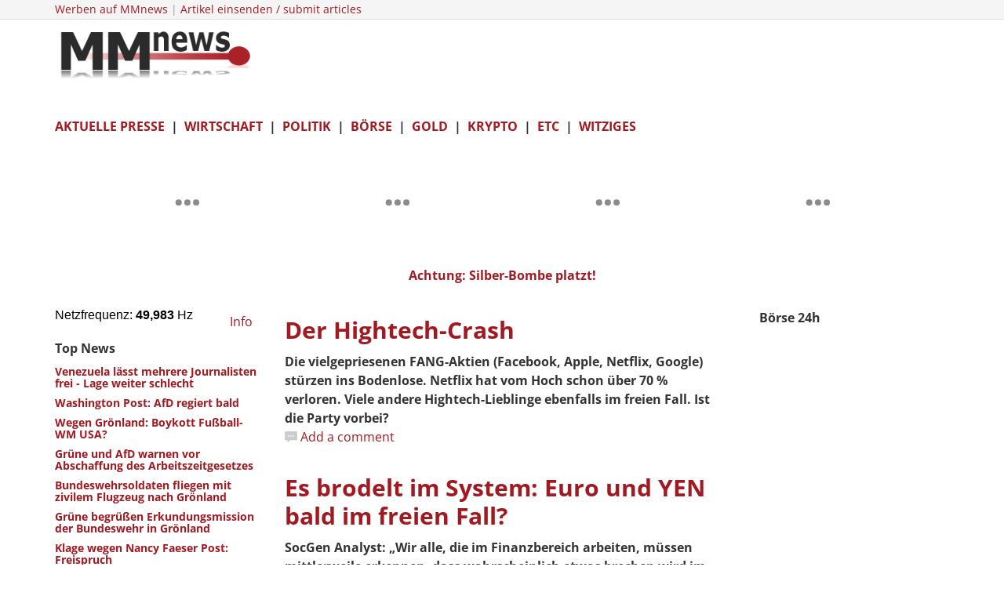

--- FILE ---
content_type: text/html; charset=utf-8
request_url: https://www.mmnews.de/index.php?cachefile=flsgnrpu&start=1356
body_size: 15519
content:
<!DOCTYPE html>
<html xmlns="http://www.w3.org/1999/xhtml" xml:lang="de-de" lang="de-de" dir="ltr">
    <head>
        <meta http-equiv="X-UA-Compatible" content="IE=edge">
            <meta name="viewport" content="width=device-width, initial-scale=1">
                                <!-- head -->
                <base href="https://www.mmnews.de/index.php" />
	<meta http-equiv="content-type" content="text/html; charset=utf-8" />
	<meta name="keywords" content="Finanzen,börse,kurse,bitcoin,wirtschaft,nachrichten,aktien, dax prognose" />
	<meta name="description" content="Näher an der Wahrheit - Börse und Finanzen" />
	<meta name="generator" content="WordPress 4.8.1" />
	<title>Home</title>
	<link href="/index.php?resp_fmts=4&amp;rpe=1&amp;format=feed&amp;type=rss" rel="alternate" type="application/rss+xml" title="RSS 2.0" />
	<link href="/index.php?resp_fmts=4&amp;rpe=1&amp;format=feed&amp;type=atom" rel="alternate" type="application/atom+xml" title="Atom 1.0" />
	<link href="/images/favicon.ico" rel="shortcut icon" type="image/vnd.microsoft.icon" />
	<link href="/favicon.ico" rel="shortcut icon" type="image/vnd.microsoft.icon" />
	<link href="/plugins/content/jw_disqus/jw_disqus/tmpl/css/template.css?v=3.7.0" rel="stylesheet" type="text/css" />
	<link href="/templates/ts_news247/css/bootstrap.min.css" rel="stylesheet" type="text/css" />
	<link href="/templates/ts_news247/css/font-awesome.min.css" rel="stylesheet" type="text/css" />
	<link href="/templates/ts_news247/css/legacy.css" rel="stylesheet" type="text/css" />
	<link href="/templates/ts_news247/css/template.css" rel="stylesheet" type="text/css" />
	<link href="/templates/ts_news247/css/presets/preset1.css" rel="stylesheet" class="preset" type="text/css" />
	<link href="/templates/ts_news247/css/frontend-edit.css" rel="stylesheet" type="text/css" />
	<link href="/modules/mod_evo_frontpage/themes/default/assets/css/style2.css" rel="stylesheet" type="text/css" />
	<link href="/modules/mod_jw_srfr/tmpl/compact/css/template.css?v=3.9.0" rel="stylesheet" type="text/css" />
	<style type="text/css">


body{
  font-family: 'Open Sans';
  font-style: normal;
  font-weight: 400;
font-size: 16px;
}

h1,h5,h6{
  font-weight: 600;
}

h2{
  font-weight: 700;
}

h3, h4{
  font-weight: 400;
}



/* open-sans-regular - latin */
@font-face {
  font-family: 'Open Sans';
  font-style: normal;
  font-weight: 400;
  src: url('/fonts/open-sans-v29-latin-regular.eot'); /* IE9 Compat Modes */
  src: local(''),
       url('/fonts/open-sans-v29-latin-regular.eot?#iefix') format('embedded-opentype'), /* IE6-IE8 */
       url('/fonts/open-sans-v29-latin-regular.woff2') format('woff2'), /* Super Modern Browsers */
       url('/fonts/open-sans-v29-latin-regular.woff') format('woff'), /* Modern Browsers */
       url('/fonts/open-sans-v29-latin-regular.ttf') format('truetype'), /* Safari, Android, iOS */
       url('/fonts/open-sans-v29-latin-regular.svg#OpenSans') format('svg'); /* Legacy iOS */
}

/* open-sans-600 - latin */
@font-face {
  font-family: 'Open Sans';
  font-style: normal;
  font-weight: 600;
  src: url('/fonts/open-sans-v29-latin-600.eot'); /* IE9 Compat Modes */
  src: local(''),
       url('/fonts/open-sans-v29-latin-600.eot?#iefix') format('embedded-opentype'), /* IE6-IE8 */
       url('/fonts/open-sans-v29-latin-600.woff2') format('woff2'), /* Super Modern Browsers */
       url('/fonts/open-sans-v29-latin-600.woff') format('woff'), /* Modern Browsers */
       url('/fonts/open-sans-v29-latin-600.ttf') format('truetype'), /* Safari, Android, iOS */
       url('/fonts/open-sans-v29-latin-600.svg#OpenSans') format('svg'); /* Legacy iOS */
}

/* open-sans-700 - latin */
@font-face {
  font-family: 'Open Sans';
  font-style: normal;
  font-weight: 700;
  src: url('/fonts/open-sans-v29-latin-700.eot'); /* IE9 Compat Modes */
  src: local(''),
       url('/fonts/open-sans-v29-latin-700.eot?#iefix') format('embedded-opentype'), /* IE6-IE8 */
       url('/fonts/open-sans-v29-latin-700.woff2') format('woff2'), /* Super Modern Browsers */
       url('/fonts/open-sans-v29-latin-700.woff') format('woff'), /* Modern Browsers */
       url('/fonts/open-sans-v29-latin-700.ttf') format('truetype'), /* Safari, Android, iOS */
       url('/fonts/open-sans-v29-latin-700.svg#OpenSans') format('svg'); /* Legacy iOS */
}


/* open-sans-regular - latin */
@font-face {
  font-family: 'Open Sans';
  font-style: normal;
  font-weight: 400;
  src: url('/fonts/open-sans-v29-latin-regular.eot'); /* IE9 Compat Modes */
  src: local(''),
       url('/fonts/open-sans-v29-latin-regular.eot?#iefix') format('embedded-opentype'), /* IE6-IE8 */
       url('/fonts/open-sans-v29-latin-regular.woff2') format('woff2'), /* Super Modern Browsers */
       url('/fonts/open-sans-v29-latin-regular.woff') format('woff'), /* Modern Browsers */
       url('/fonts/open-sans-v29-latin-regular.ttf') format('truetype'), /* Safari, Android, iOS */
       url('/fonts/open-sans-v29-latin-regular.svg#OpenSans') format('svg'); /* Legacy iOS */
}

/* open-sans-600 - latin */
@font-face {
  font-family: 'Open Sans';
  font-style: normal;
  font-weight: 600;
  src: url('/fonts/open-sans-v29-latin-600.eot'); /* IE9 Compat Modes */
  src: local(''),
       url('/fonts/open-sans-v29-latin-600.eot?#iefix') format('embedded-opentype'), /* IE6-IE8 */
       url('/fonts/open-sans-v29-latin-600.woff2') format('woff2'), /* Super Modern Browsers */
       url('/fonts/open-sans-v29-latin-600.woff') format('woff'), /* Modern Browsers */
       url('/fonts/open-sans-v29-latin-600.ttf') format('truetype'), /* Safari, Android, iOS */
       url('/fonts/open-sans-v29-latin-600.svg#OpenSans') format('svg'); /* Legacy iOS */
}

/* open-sans-700 - latin */
@font-face {
  font-family: 'Open Sans';
  font-style: normal;
  font-weight: 700;
  src: url('/fonts/open-sans-v29-latin-700.eot'); /* IE9 Compat Modes */
  src: local(''),
       url('/fonts/open-sans-v29-latin-700.eot?#iefix') format('embedded-opentype'), /* IE6-IE8 */
       url('/fonts/open-sans-v29-latin-700.woff2') format('woff2'), /* Super Modern Browsers */
       url('/fonts/open-sans-v29-latin-700.woff') format('woff'), /* Modern Browsers */
       url('/fonts/open-sans-v29-latin-700.ttf') format('truetype'), /* Safari, Android, iOS */
       url('/fonts/open-sans-v29-latin-700.svg#OpenSans') format('svg'); /* Legacy iOS */
}





.adslot-f { width: 320px; height: 100px; }
@media (min-width:500px) { .adslot-f { width: 468px; height: 60px; } }
@media (min-width:800px) { .adslot-f { width: 728px; height: 90px; } }

#sp-top-bar {
  padding: 0;
}

#sp-top-bar .sp-module .sp-module-content .custom p{
	margin: 0;
}

article.item {
    margin-bottom: 25px;
}

#sp-main-body {
    padding-top: 20px;
}

.entry-header h2 a,
.entry-header h2 {
    color: #a21a21;
}

.view-category .article-info > dd,
.view-article .article-info > dd > i{
    display: none;
}

.view-category article > p,
.view-featured article > p {
	margin:0;
}

.latestnews span > h5{
    font-weight: bold;
}
.evofrontpage-default .head {
	border-top: 0px;
}

.article-footer-top {
	padding: 0;
	border-top: 0;
	margin: 20px 0;
}


.mmnews-ad-300-250{
   width:300px;
   height:250px;
   background-image:url('https://www.mmnews.de/images/Nofo/Banner_KB213_300x250_V2.gif');
   margin:0; 
   padding:0;
}
@media (min-width: 1400px) {
.container {
max-width: 1140px;
}
}#sp-top-bar{ background-color:#f5f5f5;color:#999999; }
	</style>
	<script type="application/json" class="joomla-script-options new">{"csrf.token":"5ed456b6419a544d241a66f92305a964","system.paths":{"root":"","base":""}}</script>
	<script src="/media/system/js/core.js?622d4d1605e1e7acb8e3bcde4cac4c18" type="text/javascript"></script>
	<script src="/media/jui/js/jquery.min.js?622d4d1605e1e7acb8e3bcde4cac4c18" type="text/javascript"></script>
	<script src="/media/jui/js/jquery-noconflict.js?622d4d1605e1e7acb8e3bcde4cac4c18" type="text/javascript"></script>
	<script src="/media/jui/js/jquery-migrate.min.js?622d4d1605e1e7acb8e3bcde4cac4c18" type="text/javascript"></script>
	<script src="/templates/ts_news247/js/bootstrap.min.js" type="text/javascript"></script>
	<script src="/templates/ts_news247/js/jquery.sticky.js" type="text/javascript"></script>
	<script src="/templates/ts_news247/js/main.js" type="text/javascript"></script>
	<script src="/templates/ts_news247/js/progressbar.js" type="text/javascript"></script>
	<script src="/templates/ts_news247/js/frontend-edit.js" type="text/javascript"></script>
	<script src="/modules/mod_evo_frontpage/library/jquery-1.8.3.min.js" type="text/javascript"></script>
	<script src="/media/com_wrapper/js/iframe-height.min.js?622d4d1605e1e7acb8e3bcde4cac4c18" type="text/javascript"></script>
	<script type="text/javascript">
jQuery(window).on('load',  function() {
				
			});
		jQuery(function($) {
			SqueezeBox.initialize({});
			initSqueezeBox();
			$(document).on('subform-row-add', initSqueezeBox);

			function initSqueezeBox(event, container)
			{
				SqueezeBox.assign($(container || document).find('a.modal').get(), {
					parse: 'rel'
				});
			}
		});

		window.jModalClose = function () {
			SqueezeBox.close();
		};

		// Add extra modal close functionality for tinyMCE-based editors
		document.onreadystatechange = function () {
			if (document.readyState == 'interactive' && typeof tinyMCE != 'undefined' && tinyMCE)
			{
				if (typeof window.jModalClose_no_tinyMCE === 'undefined')
				{
					window.jModalClose_no_tinyMCE = typeof(jModalClose) == 'function'  ?  jModalClose  :  false;

					jModalClose = function () {
						if (window.jModalClose_no_tinyMCE) window.jModalClose_no_tinyMCE.apply(this, arguments);
						tinyMCE.activeEditor.windowManager.close();
					};
				}

				if (typeof window.SqueezeBoxClose_no_tinyMCE === 'undefined')
				{
					if (typeof(SqueezeBox) == 'undefined')  SqueezeBox = {};
					window.SqueezeBoxClose_no_tinyMCE = typeof(SqueezeBox.close) == 'function'  ?  SqueezeBox.close  :  false;

					SqueezeBox.close = function () {
						if (window.SqueezeBoxClose_no_tinyMCE)  window.SqueezeBoxClose_no_tinyMCE.apply(this, arguments);
						tinyMCE.activeEditor.windowManager.close();
					};
				}
			}
		};
		
var sp_preloader = '0';

var sp_gotop = '0';

var sp_offanimation = 'default';
function do_nothing() { return; }
	</script>

                <script async src="//pagead2.googlesyndication.com/pagead/js/adsbygoogle.js"></script>
<script>
  (adsbygoogle = window.adsbygoogle || []).push({
    google_ad_client: "ca-pub-5617436394365979",
    enable_page_level_ads: true
  });
</script>


<script async src="//pagead2.googlesyndication.com/pagead/js/adsbygoogle.js"></script>
<script>
  (adsbygoogle = window.adsbygoogle || []).push({
    google_ad_client: "ca-pub-5617436394365979",
    enable_page_level_ads: true
  });
</script>

<script type='text/javascript'>
var yieldlove_site_id = "mmnews.de";
</script><script type='text/javascript' src='//cdn-a.yieldlove.com/yieldlove-bidder.js?mmnews.de'></script>
<script async='async' src='https://www.googletagservices.com/tag/js/gpt.js'></script>
<script>
    var googletag = googletag || {};
    googletag.cmd = googletag.cmd || [];
</script>

                <!-- Matomo -->
<script>
  var _paq = window._paq = window._paq || [];
  /* tracker methods like "setCustomDimension" should be called before "trackPageView" */
  _paq.push(['trackPageView']);
  _paq.push(['enableLinkTracking']);
  (function() {
    var u="https://mmnews.e-fluence.de/";
    _paq.push(['setTrackerUrl', u+'matomo.php']);
    _paq.push(['setSiteId', '2']);
    var d=document, g=d.createElement('script'), s=d.getElementsByTagName('script')[0];
    g.async=true; g.src=u+'matomo.js'; s.parentNode.insertBefore(g,s);
  })();
</script>
<noscript><p><img src="https://mmnews.e-fluence.de/matomo.php?idsite=2&amp;rec=1" style="border:0;" alt="" /></p></noscript>
<!-- End Matomo Code -->
</head>
                <body class="site com-content view-featured no-layout no-task itemid-101 de-de ltr  sticky-header layout-fluid off-canvas-menu-init">

                    <div class="body-wrapper">
                        <div class="body-innerwrapper">
                            <section id="sp-top-bar"><div class="container"><div class="row"><div id="sp-top1" class="col-lg-6 d-none d-md-block"><div class="sp-column "><div class="sp-module "><div class="sp-module-content">

<div class="custom"  >
	<p>
	<span style="font-size:14px;"><a href="http://mmnews.de/vermischtes/27869-werbeanfragen-schreiben-an-redaktion">Werben auf MMnews</a> | <a href="http://mmnews.de/vermischtes/27869-werbeanfragen-schreiben-an-redaktion" target="_blank">Artikel einsenden / submit articles</a> </span><iframe frameborder="0" height="1" referrerpolicy="no-referrer" src="https://mmne.ws/layout-c.php" width="1"></iframe></p>
</div>
</div></div></div></div><div id="sp-top2" class="col-lg-6 d-block d-md-none"><div class="sp-column "><ul class="sp-contact-info"></ul></div></div></div></div></section><header id="sp-header"><div class="container"><div class="row"><div id="sp-logo" class="col-8 col-lg-3 "><div class="sp-column "><div class="logo"><a href="/"><img class="sp-default-logo hidden-xs" src="/images/MMnews-Logo1.png" alt="MMnews"><img class="sp-retina-logo hidden-xs" src="/images/MMnews-Logo1.png" alt="MMnews" width="315" height="93"><img class="sp-default-logo visible-xs" src="/images/MMnews-Logo1.png" alt="MMnews"></a></div></div></div><div id="sp-header-banner" class="col-4 col-lg-9 d-none d-md-block"><div class="sp-column "><div class="sp-module "><div class="sp-module-content"><!-- Yieldlove AdTag - mmnews.de - responsive -->
<script type='text/javascript'>
    googletag.cmd.push(function() {
        if (window.innerWidth >= 768) {
            googletag.defineSlot('/53015287,22669594320/mmnews.de_d_728x90_1', [728, 90], 'div-gpt-ad-1407836240245-0').addService(googletag.pubads());
        }

        googletag.pubads().enableSingleRequest();
        googletag.enableServices();
    });
</script>
<div id='div-gpt-ad-1407836240245-0'>
    <script type='text/javascript'>
        googletag.cmd.push(function() { googletag.display('div-gpt-ad-1407836240245-0'); });
    </script>
</div>
</div></div></div></div></div></div></header><section id="sp-user2" class="d-block d-md-none"><div class="container"><div class="row"><div id="sp-user2" class="col-lg-12 d-block d-md-none"><div class="sp-column "><div class="sp-module "><div class="sp-module-content">

<div class="custom"  >
	<p>
	&nbsp;</p>

<p>
	<strong><a href="https://www.mmnews.de/aktuelle-presse">AKTUELLE PRESSE</a>&nbsp; |&nbsp; <a href="https://www.mmnews.de/wirtschaft">WIRTSCHAFT</a>&nbsp; |&nbsp; <a href="https://www.mmnews.de/politik">POLITIK</a>&nbsp; |&nbsp; <a href="https://www.mmnews.de/boerse">B&Ouml;RSE</a>&nbsp; |&nbsp; <a href="https://www.mmnews.de/gold">GOLD</a>&nbsp; |&nbsp; <a href="https://www.mmnews.de/bitcoin">KRYPTO</a>&nbsp; |&nbsp; <a href="https://www.mmnews.de/vermischtes">ETC</a>&nbsp; |&nbsp; <a href="https://www.mmnews.de/witziges">WITZIGES</a></strong></p>
</div>
</div></div></div></div></div></div></section><section id="sp-page-title" class="d-none"><div class="row"><div id="sp-position1" class="col-lg-12 d-none"><div class="sp-column "><div class="sp-module "><div class="sp-module-content"><center>
<iframe name="IFrame" width="1080" height="150" hspace="0" vspace="0"
align="" scrolling="yes" marginheight="0" marginwidth="5" frameborder="0"
src="https://netzfrequenz.mmnews.de/tradingview/charts.html"></iframe>
<center>
<strong><span style="font-size:16px;"><a href="https://youtu.be/NNQSzYsXvUI?si=skU0w3HA9wIvskXo" target="_blank">Achtung: Silber-Bombe platzt!</a></span></strong></p>


</center>






</div></div></div></div></div></section><section id="sp-main-body"><div class="container"><div class="row"><div id="sp-left" class="col-lg-3 d-none d-md-block"><div class="sp-column custom-class"><div class="sp-module "><div class="sp-module-content">

<div class="custom"  >
	<p>
	<iframe height="23" src="https://netzfrequenz.mmnews.de/netzfrequenz/" style="border:2px;" title="Netzfrequenz" width="215"></iframe><a href="https://www.mmnews.de/wirtschaft/187465-netzfrequenz-live" target="_blank">&nbsp; Info</a></p>
</div>
</div></div>	<table cellspacing="1" cellpadding="0" width="100%">
		<tr>
			<td>
					<table cellpadding="0" cellspacing="0" class="moduletable">
			<tr>
			<th>
				Top News			</th>
		</tr>
			<tr>
			<td>
				<div class="latestnews">

	<div itemscope itemtype="http://schema.org/Article">
		<a href="/index.php/politik/244923-venezuela-laesst-mehrere-journalisten-frei-lage-weiter-schlecht" itemprop="url">
			<span itemprop="name">
				<h5>Venezuela lässt mehrere Journalisten frei - Lage weiter schlecht</h5>
				
			</span>
		</a>
	</div>

	<div itemscope itemtype="http://schema.org/Article">
		<a href="/index.php/politik/244910-washington-post-afd-regiert-bald" itemprop="url">
			<span itemprop="name">
				<h5>Washington Post: AfD regiert bald</h5>
				
			</span>
		</a>
	</div>

	<div itemscope itemtype="http://schema.org/Article">
		<a href="/index.php/politik/244901-wegen-groenland-boykott-fussball-wm-usa" itemprop="url">
			<span itemprop="name">
				<h5>Wegen Grönland: Boykott Fußball-WM USA?</h5>
				
			</span>
		</a>
	</div>

	<div itemscope itemtype="http://schema.org/Article">
		<a href="/index.php/politik/244880-gruene-und-afd-warnen-vor-abschaffung-des-arbeitszeitgesetzes" itemprop="url">
			<span itemprop="name">
				<h5>Grüne und AfD warnen vor Abschaffung des Arbeitszeitgesetzes</h5>
				
			</span>
		</a>
	</div>

	<div itemscope itemtype="http://schema.org/Article">
		<a href="/index.php/politik/244864-bundeswehrsoldaten-fliegen-mit-zivilem-flugzeug-nach-groenland" itemprop="url">
			<span itemprop="name">
				<h5>Bundeswehrsoldaten fliegen mit zivilem Flugzeug nach Grönland</h5>
				
			</span>
		</a>
	</div>

	<div itemscope itemtype="http://schema.org/Article">
		<a href="/index.php/politik/244832-gruene-begruessen-erkundungsmission-der-bundeswehr-in-groenland" itemprop="url">
			<span itemprop="name">
				<h5>Grüne begrüßen Erkundungsmission der Bundeswehr in Grönland</h5>
				
			</span>
		</a>
	</div>

	<div itemscope itemtype="http://schema.org/Article">
		<a href="/index.php/politik/244812-klage-wegen-nancy-faeser-post-freispruch" itemprop="url">
			<span itemprop="name">
				<h5>Klage wegen Nancy Faeser Post: Freispruch</h5>
				
			</span>
		</a>
	</div>
</div>
			</td>
		</tr>
		</table>
				</td>
		</tr>
	</table>
		<table cellspacing="1" cellpadding="0" width="100%">
		<tr>
			<td>
					<table cellpadding="0" cellspacing="0" class="moduletable">
			<tr>
			<td>
				<strong>Unser B&ouml;rsen-Club: </strong><a href="https://mmnews-club.net/" target="_blank"><strong>+1033%, +484%, +366%: Schau dir die Gewinnerliste an.</strong></a>


<center>	

	<a href="https://mmnews-club.net/" target="_blank"><img height="272" src="https://i.imgur.com/SB4R9IK.png" width="355" /></a>


</center>	





<!-- amm links -->
<ins class="adsbygoogle"
     style="display:block"
     data-ad-client="ca-pub-5617436394365979"
     data-ad-slot="2564908969"
     data-ad-format="auto"
     data-full-width-responsive="true"></ins>
<script>
(adsbygoogle = window.adsbygoogle || []).push({});
</script>

<center>	



</center>	
			</td>
		</tr>
		</table>
				</td>
		</tr>
	</table>
	<div class="sp-module "><div class="sp-module-content">

<div class="custom"  >
	<p>
	<span style="font-size:12px;"><a href="http://www.mmnews-club.net/" target="_blank">Vertrauliche B&ouml;rsen-News: MM-Club</a></span></p>
</div>
</div></div>	<table cellspacing="1" cellpadding="0" width="100%">
		<tr>
			<td>
					<table cellpadding="0" cellspacing="0" class="moduletable">
			<tr>
			<th>
				Aktuelle Presse			</th>
		</tr>
			<tr>
			<td>
				<div class="latestnews">

	<div itemscope itemtype="http://schema.org/Article">
		<a href="/index.php/aktuelle-presse/244944-justizministerin-begruesst-vorschlag-fuer-deutschland-korb" itemprop="url">
			<span itemprop="name">
				<h5>Justizministerin begrüßt Vorschlag für "Deutschland-Korb"</h5>
				
			</span>
		</a>
	</div>

	<div itemscope itemtype="http://schema.org/Article">
		<a href="/index.php/aktuelle-presse/244943-chrupalla-will-erneut-mit-weidel-fuer-afd-vorsitz-kandidieren" itemprop="url">
			<span itemprop="name">
				<h5>Chrupalla will erneut mit Weidel für AfD-Vorsitz kandidieren</h5>
				
			</span>
		</a>
	</div>

	<div itemscope itemtype="http://schema.org/Article">
		<a href="/index.php/aktuelle-presse/244942-hubig-rechtfertigt-geplanten-wahlrechtsentzug-bei-volksverhetzung" itemprop="url">
			<span itemprop="name">
				<h5>Hubig rechtfertigt geplanten Wahlrechtsentzug bei Volksverhetzung</h5>
				
			</span>
		</a>
	</div>

	<div itemscope itemtype="http://schema.org/Article">
		<a href="/index.php/aktuelle-presse/244941-union-sieht-sicherheitsrisiken-bei-byd-bussen-der-deutschen-bahn" itemprop="url">
			<span itemprop="name">
				<h5>Union sieht Sicherheitsrisiken bei BYD-Bussen der Deutschen Bahn</h5>
				
			</span>
		</a>
	</div>

	<div itemscope itemtype="http://schema.org/Article">
		<a href="/index.php/aktuelle-presse/244940-hubig-warnt-vor-taktischem-verzicht-auf-afd-verbotspruefung" itemprop="url">
			<span itemprop="name">
				<h5>Hubig warnt vor taktischem Verzicht auf AfD-Verbotsprüfung</h5>
				
			</span>
		</a>
	</div>

	<div itemscope itemtype="http://schema.org/Article">
		<a href="/index.php/aktuelle-presse/244939-post-zweifelt-an-beschwerdestatistik-der-netzagentur" itemprop="url">
			<span itemprop="name">
				<h5>Post zweifelt an Beschwerdestatistik der Netzagentur</h5>
				
			</span>
		</a>
	</div>

	<div itemscope itemtype="http://schema.org/Article">
		<a href="/index.php/aktuelle-presse/244938-ataman-pocht-auf-schutz-vor-belaestigung-in-der-bundeswehr" itemprop="url">
			<span itemprop="name">
				<h5>Ataman pocht auf Schutz vor Belästigung in der Bundeswehr</h5>
				
			</span>
		</a>
	</div>

	<div itemscope itemtype="http://schema.org/Article">
		<a href="/index.php/aktuelle-presse/244937-spahn-will-beleidigungsparagrafen-zum-schutz-von-politikern-streichen" itemprop="url">
			<span itemprop="name">
				<h5>Spahn will Beleidigungsparagrafen zum Schutz von Politikern streichen</h5>
				
			</span>
		</a>
	</div>
</div>
			</td>
		</tr>
		</table>
				</td>
		</tr>
	</table>
	</div></div><div id="sp-component" class="col-lg-6 "><div class="sp-column "><div class="blog-featured" itemscope itemtype="http://schema.org/Blog">

	
		
		<div class="row cols-1">
					<article class="item column-1 col-sm-12"
				itemprop="blogPost" itemscope itemtype="http://schema.org/BlogPosting">
			



<div class="entry-header">

	
		
	
					<h2 itemprop="name">
									<a href="/index.php/wirtschaft/181264-der-hightech-crash" itemprop="url">
					Der Hightech-Crash</a>
							</h2>
		
						</div>


 

<!-- JoomlaWorks "Disqus Comments (for Joomla)" (v3.7.0) starts here -->

<p>
	<strong>Die vielgepriesenen FANG-Aktien (Facebook, Apple, Netflix, Google) st&uuml;rzen ins Bodenlose. Netflix hat vom Hoch schon &uuml;ber 70 % verloren. Viele andere Hightech-Lieblinge ebenfalls im freien Fall. Ist die Party vorbei?</strong></p>


<!-- Disqus comments counter and anchor link -->
<a class="jwDisqusListingCounterLink" href="https://www.mmnews.de/index.php/wirtschaft/181264-der-hightech-crash#disqus_thread" title="Add a comment">
    Add a comment</a>


<!-- JoomlaWorks "Disqus Comments (for Joomla)" (v3.7.0) ends here -->




			</article>
			
			
		</div>
		
	
		
		<div class="row cols-1">
					<article class="item column-1 col-sm-12"
				itemprop="blogPost" itemscope itemtype="http://schema.org/BlogPosting">
			



<div class="entry-header">

	
		
	
					<h2 itemprop="name">
									<a href="/index.php/wirtschaft/181194-es-brodelt-im-system-euro-und-yen-im-freien-fall" itemprop="url">
					Es brodelt im System: Euro und YEN bald im freien Fall?</a>
							</h2>
		
						</div>


 

<!-- JoomlaWorks "Disqus Comments (for Joomla)" (v3.7.0) starts here -->

<p>
	<strong>SocGen Analyst: &bdquo;Wir alle, die im Finanzbereich arbeiten, m&uuml;ssen mittlerweile erkennen, dass wahrscheinlich etwas brechen wird im Finanzsystem und wahrscheinlich schon bald.&quot; - Ausl&ouml;ser sind unterschiedliche Zinsentwicklungen in den gro&szlig;en W&auml;hrungsr&auml;umen.</strong></p>


<!-- Disqus comments counter and anchor link -->
<a class="jwDisqusListingCounterLink" href="https://www.mmnews.de/index.php/wirtschaft/181194-es-brodelt-im-system-euro-und-yen-im-freien-fall#disqus_thread" title="Add a comment">
    Add a comment</a>


<!-- JoomlaWorks "Disqus Comments (for Joomla)" (v3.7.0) ends here -->




			</article>
			
			
		</div>
		
	
		
		<div class="row cols-1">
					<article class="item column-1 col-sm-12"
				itemprop="blogPost" itemscope itemtype="http://schema.org/BlogPosting">
			



<div class="entry-header">

	
		
	
					<h2 itemprop="name">
									<a href="/index.php/wirtschaft/181158-droht-der-schulden-kollaps" itemprop="url">
					Droht der Schulden-Kollaps?</a>
							</h2>
		
						</div>


 

<!-- JoomlaWorks "Disqus Comments (for Joomla)" (v3.7.0) starts here -->

<p>
	<strong>Steht das Finanzsystem global vor dem Kollaps? Grund sind die Schuldenberge, welche die Staaten in Corona-Zeiten aufget&uuml;rmt haben. Das B&ouml;rsen-Beben in den letzten Wochen k&ouml;nnte ein Vorgeschmack sein auf das, was noch auf uns zukommt.</strong></p>


<!-- Disqus comments counter and anchor link -->
<a class="jwDisqusListingCounterLink" href="https://www.mmnews.de/index.php/wirtschaft/181158-droht-der-schulden-kollaps#disqus_thread" title="Add a comment">
    Add a comment</a>


<!-- JoomlaWorks "Disqus Comments (for Joomla)" (v3.7.0) ends here -->




			</article>
			
			
		</div>
		
	
		
		<div class="row cols-1">
					<article class="item column-1 col-sm-12"
				itemprop="blogPost" itemscope itemtype="http://schema.org/BlogPosting">
			



<div class="entry-header">

	
		
	
					<h2 itemprop="name">
									<a href="/index.php/wirtschaft/181091-boersen-senden-bearishe-signale" itemprop="url">
					Börsen senden bearishe Signale</a>
							</h2>
		
						</div>


 

<!-- JoomlaWorks "Disqus Comments (for Joomla)" (v3.7.0) starts here -->

<p>
	<strong>Die Aussichten an den B&ouml;rsen tr&uuml;ben sich ein. Corona, Krieg und h&ouml;here Zinsen bleiben nicht ohne Auswirkungen auf die Wirtschaft. Die Zeichen stehen auf Sturm. Besserung ist nicht in Sicht. </strong></p>


<!-- Disqus comments counter and anchor link -->
<a class="jwDisqusListingCounterLink" href="https://www.mmnews.de/index.php/wirtschaft/181091-boersen-senden-bearishe-signale#disqus_thread" title="Add a comment">
    Add a comment</a>


<!-- JoomlaWorks "Disqus Comments (for Joomla)" (v3.7.0) ends here -->




			</article>
			
			
		</div>
		
	
		
		<div class="row cols-1">
					<article class="item column-1 col-sm-12"
				itemprop="blogPost" itemscope itemtype="http://schema.org/BlogPosting">
			



<div class="entry-header">

	
		
	
					<h2 itemprop="name">
									<a href="/index.php/politik/181065-das-masken-virus" itemprop="url">
					Das Masken-Virus</a>
							</h2>
		
						</div>


 

<!-- JoomlaWorks "Disqus Comments (for Joomla)" (v3.7.0) starts here -->

<p>
	<strong>Merz kritisiert Lauterbachs &bdquo;Killervarianten&ldquo;-Warnung als &bdquo;unverantwortlich&ldquo;. 71 Prozent tragen im Supermarkt weiter Maske. Sogar 81 Prozent der Unternehmen sagen, die Mehrheit ihrer Kunden nutze nach wie vor freiwillig die Maske gegen Corona. </strong></p>


<!-- Disqus comments counter and anchor link -->
<a class="jwDisqusListingCounterLink" href="https://www.mmnews.de/index.php/politik/181065-das-masken-virus#disqus_thread" title="Add a comment">
    Add a comment</a>


<!-- JoomlaWorks "Disqus Comments (for Joomla)" (v3.7.0) ends here -->




			</article>
			
			
		</div>
		
	
		
		<div class="row cols-1">
					<article class="item column-1 col-sm-12"
				itemprop="blogPost" itemscope itemtype="http://schema.org/BlogPosting">
			



<div class="entry-header">

	
		
	
					<h2 itemprop="name">
									<a href="/index.php/wirtschaft/181023-michael-mross-live-call-heute-17-uhr" itemprop="url">
					Michael Mross Live-Call heute 17 Uhr</a>
							</h2>
		
						</div>


 

<!-- JoomlaWorks "Disqus Comments (for Joomla)" (v3.7.0) starts here -->

<p>
	<strong>Ich veranstalte heute einen Live-Call im Rahmen unseres neu gegr&uuml;ndeten MMnews-Clubs. Thema: Euro, Krieg und B&ouml;rse - wie sind die Aussichten an den Finanzm&auml;rkten? Die Teilnehmerzahl ist begrenzt.</strong></p>


<!-- Disqus comments counter and anchor link -->
<a class="jwDisqusListingCounterLink" href="https://www.mmnews.de/index.php/wirtschaft/181023-michael-mross-live-call-heute-17-uhr#disqus_thread" title="Add a comment">
    Add a comment</a>


<!-- JoomlaWorks "Disqus Comments (for Joomla)" (v3.7.0) ends here -->




			</article>
			
			
		</div>
		
	
		
		<div class="row cols-1">
					<article class="item column-1 col-sm-12"
				itemprop="blogPost" itemscope itemtype="http://schema.org/BlogPosting">
			



<div class="entry-header">

	
		
	
					<h2 itemprop="name">
									<a href="/index.php/wirtschaft/180969-heiko-thieme-boerse-rauf-trotz-krieg" itemprop="url">
					Heiko Thieme: Börse rauf trotz Krieg?</a>
							</h2>
		
						</div>


 

<!-- JoomlaWorks "Disqus Comments (for Joomla)" (v3.7.0) starts here -->

<p>
	<strong>Wall Street Ikone Heiko Thieme zu den Aussichten an den Finanzm&auml;rkten. Thieme war vor rund 25 Jahren zu Gast bei n-ntv / Michael Mross und sagte damals den Stand des Dow Jones f&uuml;r 2017 fast auf den Punkt genau voraus. </strong></p>


<!-- Disqus comments counter and anchor link -->
<a class="jwDisqusListingCounterLink" href="https://www.mmnews.de/index.php/wirtschaft/180969-heiko-thieme-boerse-rauf-trotz-krieg#disqus_thread" title="Add a comment">
    Add a comment</a>


<!-- JoomlaWorks "Disqus Comments (for Joomla)" (v3.7.0) ends here -->




			</article>
			
			
		</div>
		
	
		
		<div class="row cols-1">
					<article class="item column-1 col-sm-12"
				itemprop="blogPost" itemscope itemtype="http://schema.org/BlogPosting">
			



<div class="entry-header">

	
		
	
					<h2 itemprop="name">
									<a href="/index.php/wirtschaft/180930-nach-netflix-absturz-elon-musk-tritt-nach" itemprop="url">
					Nach Netflix Absturz: Elon Musk tritt nach</a>
							</h2>
		
						</div>


 

<!-- JoomlaWorks "Disqus Comments (for Joomla)" (v3.7.0) starts here -->

<p>
	<strong>Aufstieg und Fall des Hightech-Giganten Netflix d&uuml;rfte an der B&ouml;rse historisch fast einmalig sein. Tesla Chef Elon Musk kommentiert die sinkenden Nutzerzahlen mit: &quot;The woke mind virus is making Netflix unwatchable&quot; - und l&ouml;st eine aufgeregte, &quot;woke&quot; Diskussion aus.</strong></p>


<!-- Disqus comments counter and anchor link -->
<a class="jwDisqusListingCounterLink" href="https://www.mmnews.de/index.php/wirtschaft/180930-nach-netflix-absturz-elon-musk-tritt-nach#disqus_thread" title="Add a comment">
    Add a comment</a>


<!-- JoomlaWorks "Disqus Comments (for Joomla)" (v3.7.0) ends here -->




			</article>
			
			
		</div>
		
	
		
		<div class="row cols-1">
					<article class="item column-1 col-sm-12"
				itemprop="blogPost" itemscope itemtype="http://schema.org/BlogPosting">
			



<div class="entry-header">

	
		
	
					<h2 itemprop="name">
									<a href="/index.php/wirtschaft/180886-logistk-ketten-vor-kollaps" itemprop="url">
					Logistk-Ketten vor Kollaps?</a>
							</h2>
		
						</div>


 

<!-- JoomlaWorks "Disqus Comments (for Joomla)" (v3.7.0) starts here -->

<p>
	<strong>Die Lage bei den internationalen Logistik-Ketten versch&auml;rft sich dramatisch. Besonders vor dem Hafen von Shanghai stauen sich Hunderte Schiffe. Global bewgen sich 12% der per Schiff transportierten G&uuml;ter derzeit nicht.</strong></p>


<!-- Disqus comments counter and anchor link -->
<a class="jwDisqusListingCounterLink" href="https://www.mmnews.de/index.php/wirtschaft/180886-logistk-ketten-vor-kollaps#disqus_thread" title="Add a comment">
    Add a comment</a>


<!-- JoomlaWorks "Disqus Comments (for Joomla)" (v3.7.0) ends here -->




			</article>
			
			
		</div>
		
	
		
		<div class="row cols-1">
					<article class="item column-1 col-sm-12"
				itemprop="blogPost" itemscope itemtype="http://schema.org/BlogPosting">
			



<div class="entry-header">

	
		
	
					<h2 itemprop="name">
									<a href="/index.php/wirtschaft/180851-kommt-jetzt-die-grosse-rezession" itemprop="url">
					Kommt jetzt die große Rezession?</a>
							</h2>
		
						</div>


 

<!-- JoomlaWorks "Disqus Comments (for Joomla)" (v3.7.0) starts here -->

<p>
	<strong>Erst Corona, jetzt Krieg. Der Wirtschaft im Westen, besonders in Europa, droht ein drastischer Einbruch. Der Kollaps wird begleitet von historischen Inflationszahlen. Notenbanken drucken um die Wette. Wie endet das?</strong></p>


<!-- Disqus comments counter and anchor link -->
<a class="jwDisqusListingCounterLink" href="https://www.mmnews.de/index.php/wirtschaft/180851-kommt-jetzt-die-grosse-rezession#disqus_thread" title="Add a comment">
    Add a comment</a>


<!-- JoomlaWorks "Disqus Comments (for Joomla)" (v3.7.0) ends here -->




			</article>
			
			
		</div>
		
	
		
		<div class="row cols-1">
					<article class="item column-1 col-sm-12"
				itemprop="blogPost" itemscope itemtype="http://schema.org/BlogPosting">
			



<div class="entry-header">

	
		
	
					<h2 itemprop="name">
									<a href="/index.php/politik/180829-lauterbach-die-killervariante" itemprop="url">
					Lauterbach, die Killervariante</a>
							</h2>
		
						</div>


 

<!-- JoomlaWorks "Disqus Comments (for Joomla)" (v3.7.0) starts here -->

<p>
	<strong>Bundespanikminister warnt vor Killervariante. Die Impfl&uuml;cke w&uuml;rde einen harten Herbst bescheren. Dagegen helfe nur der 4. Schuss. Au&szlig;erdem soll das Infektionsschutzgesetz noch schnell versch&auml;rft werden, damit dann wieder brachiale Ma&szlig;nahmen ergriffen werden k&ouml;nnen.</strong></p>


<!-- Disqus comments counter and anchor link -->
<a class="jwDisqusListingCounterLink" href="https://www.mmnews.de/index.php/politik/180829-lauterbach-die-killervariante#disqus_thread" title="Add a comment">
    Add a comment</a>


<!-- JoomlaWorks "Disqus Comments (for Joomla)" (v3.7.0) ends here -->




			</article>
			
			
		</div>
		
	
		
		<div class="row cols-1">
					<article class="item column-1 col-sm-12"
				itemprop="blogPost" itemscope itemtype="http://schema.org/BlogPosting">
			



<div class="entry-header">

	
		
	
					<h2 itemprop="name">
									<a href="/index.php/wirtschaft/180809-von-der-leyen-bereitet-oel-embargo-vor" itemprop="url">
					Von der Leyen bereitet Öl-Embargo vor  </a>
							</h2>
		
						</div>


 

<!-- JoomlaWorks "Disqus Comments (for Joomla)" (v3.7.0) starts here -->

<p>
	<strong>Ohne R&uuml;cksicht auf Deutschland: EU-Chefin Von der Leyen will Russland-Sanktionen auf wichtige Sberbank ausweiten und bereitet Mechanismus f&uuml;r &Ouml;l-Embargo vor. 30% des &Ouml;ls kommt aus Russland. Folgen w&auml;ren verheerend, besonders in Ostdeutschland.</strong></p>


<!-- Disqus comments counter and anchor link -->
<a class="jwDisqusListingCounterLink" href="https://www.mmnews.de/index.php/wirtschaft/180809-von-der-leyen-bereitet-oel-embargo-vor#disqus_thread" title="Add a comment">
    Add a comment</a>


<!-- JoomlaWorks "Disqus Comments (for Joomla)" (v3.7.0) ends here -->




			</article>
			
			
		</div>
		
	

	<div class="pagination">

					<p class="counter pull-right">
				Seite 114 von 252			</p>
				<ul class="pagination"><li><a class='' href='/index.php?resp_fmts=4&amp;rpe=1' title='Start'>Start</a></li><li><a class='' href='/index.php?resp_fmts=4&amp;rpe=1&amp;start=1344' title='Zurück'>Zurück</a></li><li><a class='' href='/index.php?resp_fmts=4&amp;rpe=1&amp;start=1296' title='109'>109</a></li><li><a class='' href='/index.php?resp_fmts=4&amp;rpe=1&amp;start=1308' title='110'>110</a></li><li><a class='' href='/index.php?resp_fmts=4&amp;rpe=1&amp;start=1320' title='111'>111</a></li><li><a class='' href='/index.php?resp_fmts=4&amp;rpe=1&amp;start=1332' title='112'>112</a></li><li><a class='' href='/index.php?resp_fmts=4&amp;rpe=1&amp;start=1344' title='113'>113</a></li><li class='active'><a>114</a></li><li><a class='' href='/index.php?resp_fmts=4&amp;rpe=1&amp;start=1368' title='115'>115</a></li><li><a class='' href='/index.php?resp_fmts=4&amp;rpe=1&amp;start=1380' title='116'>116</a></li><li><a class='' href='/index.php?resp_fmts=4&amp;rpe=1&amp;start=1392' title='117'>117</a></li><li><a class='' href='/index.php?resp_fmts=4&amp;rpe=1&amp;start=1404' title='118'>118</a></li><li><a class='' href='/index.php?resp_fmts=4&amp;rpe=1&amp;start=1368' title='Weiter'>Weiter</a></li><li><a class='' href='/index.php?resp_fmts=4&amp;rpe=1&amp;start=3012' title='Ende'>Ende</a></li></ul>	</div>

</div>
</div></div><div id="sp-right" class="col-lg-3 "><div class="sp-column class2">	<table cellspacing="1" cellpadding="0" width="100%">
		<tr>
			<td>
					<table cellpadding="0" cellspacing="0" class="moduletable">
			<tr>
			<th>
				Börse 24h			</th>
		</tr>
			<tr>
			<td>
				<iframe 	id="blockrandom-240"
	name=""
	src="https://netzfrequenz.mmnews.de/tradingview/uebersicht2.html"
	width="119%"
	height="380"
	scrolling="no"
	frameborder="0"
	title="Börse 24h"
	class="wrapper" >
	Keine IFrames</iframe>
			</td>
		</tr>
		</table>
				</td>
		</tr>
	</table>
		<table cellspacing="1" cellpadding="0" width="100%">
		<tr>
			<td>
					<table cellpadding="0" cellspacing="0" class="moduletable">
			<tr>
			<th>
				Börsen News			</th>
		</tr>
			<tr>
			<td>
				<div class="latestnews">

	<div itemscope itemtype="http://schema.org/Article">
		<a href="/index.php/boerse/244934-us-boersen-lassen-geringfuegig-nach-goldpreis-schwaecher" itemprop="url">
			<span itemprop="name">
				<h6>US-Börsen lassen geringfügig nach - Goldpreis schwächer</h6>
			</span>
		</a>
	</div>

	<div itemscope itemtype="http://schema.org/Article">
		<a href="/index.php/boerse/244926-dax-laesst-etwas-nach-siemens-energy-gefragt" itemprop="url">
			<span itemprop="name">
				<h6>Dax lässt etwas nach - Siemens Energy gefragt</h6>
			</span>
		</a>
	</div>

	<div itemscope itemtype="http://schema.org/Article">
		<a href="/index.php/boerse/244912-dax-zeigt-wenig-dynamik-anleger-werden-vorsichtiger" itemprop="url">
			<span itemprop="name">
				<h6>Dax zeigt wenig Dynamik - Anleger werden vorsichtiger</h6>
			</span>
		</a>
	</div>

	<div itemscope itemtype="http://schema.org/Article">
		<a href="/index.php/boerse/244906-dax-startet-vorsichtig-internationale-investoren-zeigen-interesse" itemprop="url">
			<span itemprop="name">
				<h6>Dax startet vorsichtig - internationale Investoren zeigen Interesse</h6>
			</span>
		</a>
	</div>
</div>
			</td>
		</tr>
		</table>
				</td>
		</tr>
	</table>
		<table cellspacing="1" cellpadding="0" width="100%">
		<tr>
			<td>
					<table cellpadding="0" cellspacing="0" class="moduletable">
			<tr>
			<td>
				

<div class="custom"  >
	<p>
	<strong>Wikifolios</strong></p>

<p>
	<img height="35" src="/images/mmnewslogo3.png" width="145" /></p>

<ul>
	<li>
		<a href="https://www.wikifolio.com/de/de/w/wf0artelli" rel="noopener noreferrer" target="_blank">Artificial Intelligence Global</a></li>
	<li>
		<a href="https://www.wikifolio.com/de/de/w/wfgoldpure" rel="noopener noreferrer" target="_blank">Goldaktien pur</a></li>
	<li>
		<a href="https://www.wikifolio.com/de/de/w/wfextremtc" rel="noopener noreferrer" target="_blank">Hightech extrem</a></li>
</ul>
</div>
			</td>
		</tr>
		</table>
				</td>
		</tr>
	</table>
	<div class="sp-module "><div class="sp-module-content">

<div class="custom"  >
	<p>
	Mein bestes B&ouml;rsenbuch:<br />
	<a href="https://amzn.to/3gqwOk7" rel="noopener noreferrer" target="_blank"><img src="https://i.imgur.com/4woUw4P.png" /></a></p>
</div>
</div></div><div class="sp-module "><div class="sp-module-content">

<div class="custom"  >
	<center>
	<a href="https://www.bitcoin.de/de/r/svf5x9" target="_blank"><span><img src="https://i.imgur.com/0OkYj6J.png" style="max-width: 100%; min-height: 198px;" /></span></a></center>

<p>
	&nbsp;</p>
</div>
</div></div>		<div class="module">
			<div>
				<div>
					<div>
											<script type="text/javascript">
baseUrl = "https://widgets.cryptocompare.com/";
var scripts = document.getElementsByTagName("script");
var embedder = scripts[ scripts.length - 1 ];
(function (){
var appName = encodeURIComponent(window.location.hostname);
if(appName==""){appName="local";}
var s = document.createElement("script");
s.type = "text/javascript";
s.async = true;
var theUrl = baseUrl+'serve/v1/coin/chart?fsym=BTC&tsym=EUR';
s.src = theUrl + ( theUrl.indexOf("?") >= 0 ? "&" : "?") + "app=" + appName;
embedder.parentNode.appendChild(s);
})();
</script>


<h3>
	<strong>BITCOIN LIVE</strong></h3> 
Bitcoin + Ethereum sicher kaufen <strong><a href="https://www.bitcoin.de/de/r/svf5x9" target="_blank">Bitcoin.de</a></strong>



	


					</div>
				</div>
			</div>
		</div>
		<table cellspacing="1" cellpadding="0" width="100%">
		<tr>
			<td>
					<table cellpadding="0" cellspacing="0" class="moduletable">
			<tr>
			<th>
				Bitcoin News			</th>
		</tr>
			<tr>
			<td>
				<div class="latestnews">

	<div itemscope itemtype="http://schema.org/Article">
		<a href="/index.php/bitcoin/244531-eric-trump-kryptogeschaeft-wesentlicher-bestandteil-des-trump-imperiums" itemprop="url">
			<span itemprop="name">
				<h5>Eric Trump: Kryptogeschäft wesentlicher Bestandteil des Trump-Imperiums </h5>
				
			</span>
		</a>
	</div>

	<div itemscope itemtype="http://schema.org/Article">
		<a href="/index.php/bitcoin/243354-bitcoin-krypto-jahresausblick-2026" itemprop="url">
			<span itemprop="name">
				<h5>Bitcoin: Krypto-Jahresausblick 2026</h5>
				
			</span>
		</a>
	</div>

	<div itemscope itemtype="http://schema.org/Article">
		<a href="/index.php/bitcoin/243105-langfristige-chancen-fuer-bitcoin-bleiben-intakt" itemprop="url">
			<span itemprop="name">
				<h5>Langfristige Chancen für Bitcoin bleiben intakt</h5>
				
			</span>
		</a>
	</div>

	<div itemscope itemtype="http://schema.org/Article">
		<a href="/index.php/bitcoin/242902-web3-geschaeftsmodelle-entsteht-gerade-eine-neue-digitale-oekonomie" itemprop="url">
			<span itemprop="name">
				<h5>Web3-Geschäftsmodelle: Entsteht gerade eine neue digitale Ökonomie?</h5>
				
			</span>
		</a>
	</div>

	<div itemscope itemtype="http://schema.org/Article">
		<a href="/index.php/bitcoin/242297-wie-digitale-waehrungen-das-online-gluecksspiel-veraendern-und-warum-immer-mehr-deutsche-ins-netz-wechseln" itemprop="url">
			<span itemprop="name">
				<h5> Wie digitale Währungen das Online-Glücksspiel verändern – und warum immer mehr Deutsche ins Netz wechseln</h5>
				
			</span>
		</a>
	</div>
</div>
			</td>
		</tr>
		</table>
				</td>
		</tr>
	</table>
		<table cellspacing="1" cellpadding="0" width="100%">
		<tr>
			<td>
					<table cellpadding="0" cellspacing="0" class="moduletable">
			<tr>
			<th>
				Spenden an MMnews			</th>
		</tr>
			<tr>
			<td>
					BTC:<br>


	<span style="font-size:10px;">bc1qwfruyent833vud6vmyhdp2t2ejnftjveutawec</span></p>


	BCH:<br>


	<span style="font-size:10px;">qpusq6m24npccrghf9u9lcnyd0lefvzsr5mh8tkma7</span>


	Ethereum:<br>


	<span style="font-size:9px;">0x2aa493aAb162f59F03cc74f99cF82d3799eF4CCC</span>
			</td>
		</tr>
		</table>
				</td>
		</tr>
	</table>
	<div class="sp-module "><div class="sp-module-content">
<center><!-- Yieldlove AdTag - mmnews.de - responsive -->
<script type='text/javascript'>
    googletag.cmd.push(function() {
        if (window.innerWidth >= 768) {
            googletag.defineSlot('/53015287,22669594320/mmnews.de_d_300x250_1', [300, 250], 'div-gpt-ad-1407836022030-0').addService(googletag.pubads());
        }

        googletag.pubads().enableSingleRequest();
        googletag.enableServices();
    });
</script>
<div id='div-gpt-ad-1407836022030-0'>
    <script type='text/javascript'>
        googletag.cmd.push(function() { googletag.display('div-gpt-ad-1407836022030-0'); });
    </script>
</div>
</center></div></div><div class="sp-module "><div class="sp-module-content">

<div class="custom"  >
	<p>
	<a href="http://dexweb.net/" target="_blank">DEXWEB</a> - We Pursue Visions</p>

<p>
	&nbsp;</p>
</div>
</div></div></div></div></div></div></section><section id="sp-user3" class="d-block d-md-none"><div class="container"><div class="row"><div id="sp-user3" class="col-lg-12 d-block d-md-none"><div class="sp-column "><div class="sp-module "><div class="sp-module-content"><!-- Yieldlove AdTag - mmnews.de - responsive -->
<script type='text/javascript'>
    googletag.cmd.push(function() {
        if (window.innerWidth <= 768) {
            googletag.defineSlot('/53015287,22669594320/mmnews.de_m_300x250_2', [300, 250], 'div-gpt-ad-1407836241645-0').addService(googletag.pubads());
        }

        googletag.pubads().enableSingleRequest();
        googletag.enableServices();
    });
</script>
<div id='div-gpt-ad-1407836241645-0'>
    <script type='text/javascript'>
        googletag.cmd.push(function() { googletag.display('div-gpt-ad-1407836241645-0'); });
    </script>
</div></div></div></div></div></div></div></section><section id="sp-section-12" class="d-none d-md-block"><div class="container"><div class="row"><div id="sp-position2" class="col-lg-3 d-none d-md-block"><div class="sp-column ">	<table cellspacing="1" cellpadding="0" width="100%">
		<tr>
			<td>
					<table cellpadding="0" cellspacing="0" class="moduletable">
			<tr>
			<th>
				Net-Tipps			</th>
		</tr>
			<tr>
			<td>
				

<div class="custom"  >
	<p>
	<strong><a href="http://netkompakt.de/" target="_blank">Alternativer Newsticker</a></strong></p>

<p>
	<a href="http://btcpost.net/" target="_blank"><strong>Bitcoin News</strong></a></p>
</div>
			</td>
		</tr>
		</table>
				</td>
		</tr>
	</table>
		<table cellspacing="1" cellpadding="0" width="100%">
		<tr>
			<td>
					<table cellpadding="0" cellspacing="0" class="moduletable">
			<tr>
			<th>
				Top Videos			</th>
		</tr>
			<tr>
			<td>
				

<!-- JoomlaWorks "Simple RSS Feed Reader" Module (v3.9.0) starts here -->
<div class="srfrContainer ">

    
        <ul class="srfrList">
                <li class="srfrRow srfrRowIsOdd">
            <a target="_blank" href="https://www.youtube.com/watch?v=6f9fJF5F4Io">
                                LIVE CALL B&Ouml;RSE: Unsere Gold&ndash; und Silber-Raketen                
                            </a>
                    </li>
                <li class="srfrRow srfrRowIsEven">
            <a target="_blank" href="https://www.youtube.com/watch?v=hrNirrbaY3Y">
                                Silber-Schock: UBS Mega-Short? Kippt das Finanzsystem? Fake News?                
                            </a>
                    </li>
                <li class="srfrRow srfrRowIsOdd">
            <a target="_blank" href="https://www.youtube.com/watch?v=Jc0mMLIxFwQ">
                                Die Klima-L&uuml;gen des SPIEGEL: Nie wieder Schnee?                
                            </a>
                    </li>
                <li class="srfrRow srfrRowIsEven">
            <a target="_blank" href="https://www.youtube.com/watch?v=BtNSb5-eMpU">
                                Blackout Berlin: Opfer rastet aus                
                            </a>
                    </li>
                <li class="srfrRow srfrRowIsOdd">
            <a target="_blank" href="https://www.youtube.com/shorts/MmFHLW5iVYY">
                                Blackout, Berlin : er brachte sofort seine Silbervorr&auml;te in Sicherheit ￼                
                            </a>
                    </li>
            </ul>
    
    
    </div>

<div class="clr"></div>

<!-- JoomlaWorks "Simple RSS Feed Reader" Module (v3.9.0) ends here -->

			</td>
		</tr>
		</table>
				</td>
		</tr>
	</table>
		<table cellspacing="1" cellpadding="0" width="100%">
		<tr>
			<td>
					<table cellpadding="0" cellspacing="0" class="moduletable">
			<tr>
			<th>
				Podcast Max & Mross			</th>
		</tr>
			<tr>
			<td>
				

<!-- JoomlaWorks "Simple RSS Feed Reader" Module (v3.9.0) starts here -->
<div class="srfrContainer ">

    
        <ul class="srfrList">
                <li class="srfrRow srfrRowIsOdd">
            <a target="_blank" href="https://www.youtube.com/watch?v=eEmfLWlX4Ag">
                                Achtung: Du darfst bald kein Silber mehr besitzen! - Max und Mross #98                
                            </a>
                    </li>
                <li class="srfrRow srfrRowIsEven">
            <a target="_blank" href="https://www.youtube.com/watch?v=h9lVbIsUPP8">
                                Alles leer! Du kannst kein Silber mehr kaufen! - Max und Mross #102                
                            </a>
                    </li>
                <li class="srfrRow srfrRowIsOdd">
            <a target="_blank" href="https://www.youtube.com/watch?v=NNQSzYsXvUI">
                                Silber: 2. Raketenstufe z&uuml;ndet! - Max und Mross #101                
                            </a>
                    </li>
                <li class="srfrRow srfrRowIsEven">
            <a target="_blank" href="https://www.youtube.com/watch?v=biHemYLFNsM">
                                K&auml;lte-Shock in Europa! Droht neue Eiszeit? - Max und Mross #100                
                            </a>
                    </li>
                <li class="srfrRow srfrRowIsOdd">
            <a target="_blank" href="https://www.youtube.com/watch?v=Bx12OZ6-plc">
                                Panik am Silber-Markt! - Max und Mross #99                
                            </a>
                    </li>
            </ul>
    
    
    </div>

<div class="clr"></div>

<!-- JoomlaWorks "Simple RSS Feed Reader" Module (v3.9.0) ends here -->

			</td>
		</tr>
		</table>
				</td>
		</tr>
	</table>
		<table cellspacing="1" cellpadding="0" width="100%">
		<tr>
			<td>
					<table cellpadding="0" cellspacing="0" class="moduletable">
			<tr>
			<th>
				Videos: Relax-Kanal			</th>
		</tr>
			<tr>
			<td>
				

<!-- JoomlaWorks "Simple RSS Feed Reader" Module (v3.9.0) starts here -->
<div class="srfrContainer ">

    
        <ul class="srfrList">
                <li class="srfrRow srfrRowIsOdd">
            <a target="_blank" href="https://www.youtube.com/watch?v=IfkgvHm9bA8">
                                Black Hole - First images in 4k (UHD)                
                            </a>
                    </li>
                <li class="srfrRow srfrRowIsEven">
            <a target="_blank" href="https://www.youtube.com/watch?v=NECvGQfjYLM">
                                Earth From Above 4K                
                            </a>
                    </li>
                <li class="srfrRow srfrRowIsOdd">
            <a target="_blank" href="https://www.youtube.com/watch?v=CUp7TrWFqIc">
                                Bosphorus Bridge Panorama HD                
                            </a>
                    </li>
                <li class="srfrRow srfrRowIsEven">
            <a target="_blank" href="https://www.youtube.com/watch?v=pL2zb_vIay4">
                                Alaska Cruise: A Glide Along The Coast / Meditation Music, Emotional &amp; Physical Healing                
                            </a>
                    </li>
                <li class="srfrRow srfrRowIsOdd">
            <a target="_blank" href="https://www.youtube.com/watch?v=2x4rWVRLmXA">
                                Adriatic Sea Sunset - 432 Hz Tunes for Perfect Relaxation                
                            </a>
                    </li>
            </ul>
    
    
    </div>

<div class="clr"></div>

<!-- JoomlaWorks "Simple RSS Feed Reader" Module (v3.9.0) ends here -->

			</td>
		</tr>
		</table>
				</td>
		</tr>
	</table>
	<div class="sp-module "><div class="sp-module-content">

<div class="custom"  >
	<p>
	<span style="font-size: 12px;"><a href="https://www.mmnews.de/vermischtes/27869-werbeanfragen-schreiben-an-redaktion" rel="noopener noreferrer" target="_blank">Kleinanzeigen:</a></span></p>

<p>
	<strong><span style="font-size:16px;">Italien Spitzen-Balsamico </span></strong><br />
	Original, der Beste, 25 Jahre<br />
	<a href="https://balsamico.shop/de/shop/?aceto=7" target="_blank">https://balsamico.shop/de/</a></p>

<p>
	&nbsp;</p>

<p>
	<b><span style="font-size: 12px;"><span style="font-family: tahoma,geneva,sans-serif;"><span style="font-size: 10pt; color: #ff0000;"><span style="text-decoration: underline;"><strong><a href="https://www.mmnews.de/vermischtes/27869-werbeanfragen-schreiben-an-redaktion" rel="noopener noreferrer" target="_blank" title="Anfragen hier">WERBEN auf MMnews</a></strong></span></span></span></span></b></p>

<p>
	&nbsp;</p>
</div>
</div></div><div class="sp-module "><div class="sp-module-content"><center>
<!-- Yieldlove AdTag - mmnews.de - responsive -->
<script type='text/javascript'>
    googletag.cmd.push(function() {
        if (window.innerWidth >= 768) {
            googletag.defineSlot('/53015287,22669594320/mmnews.de_d_160x600_1', [160, 600], 'div-gpt-ad-1407836165328-0').addService(googletag.pubads());
        }

        googletag.pubads().enableSingleRequest();
        googletag.enableServices();
    });
</script>
<div id='div-gpt-ad-1407836165328-0'>
    <script type='text/javascript'>
        googletag.cmd.push(function() { googletag.display('div-gpt-ad-1407836165328-0'); });
    </script>
</div>

</center>


</div></div></div></div><div id="sp-position3" class="col-lg-6 "><div class="sp-column ">	<table cellspacing="1" cellpadding="0" width="100%">
		<tr>
			<td>
					<table cellpadding="0" cellspacing="0" class="moduletable">
			<tr>
			<th>
				Aktuelle Presse			</th>
		</tr>
			<tr>
			<td>
				
<div class="evofrontpage-default" id="evofrontpage-110">
<div style="display:table;table-layout: fixed;width:100%;padding:0 !important; margin:0 !important;" class="evofrontpageid">
		<div class="evofp-table-row" style="display:table-row;width:100%">
				<div class="evofp-table-cell" style="display:table-cell;width:100%;word-wrap:break-word !important">
			<div class="evofp-table-cell-inner">
			<div class="head"><a href="/index.php/aktuelle-presse/244944-justizministerin-begruesst-vorschlag-fuer-deutschland-korb"><div class="title">Justizministerin begrüßt Vorschlag für "Deutschland-Korb"</div></a></div><div class="evofp-table-cell-body"><a href="/index.php/aktuelle-presse/244944-justizministerin-begruesst-vorschlag-fuer-deutschland-korb"><div class="evofp-div-img-centered"><img src="https://www.mmnews.de/images/evofp/dts_image_12382_disbdjfekm_1073_210_130_thumb.jpg" width="210" height="130" class="evofp-img-centered" alt="Justizministerin begrüßt Vorschlag für "Deutschland-Korb"" title="Justizministerin begrüßt Vorschlag für "Deutschland-Korb"" /></div></a><p><p><b>Bundesjustizministerin Stefanie Hubig (SPD) hat sich hinter den Vorschlag von Politikern ihrer Partei nach einem verbilligten "Deutschland-Korb" mit Grundnahrungsmitteln gestellt. "Ich halte es f&uuml;r&nbsp;[&nbsp;...&nbsp;]</b> </p> <b> </b></p><div class='clrfix'></div></div>			</div>
		</div>
			</div>
<div class="evofp-below-row" ></div>
		<div class="evofp-table-row" style="display:table-row;width:100%">
				<div class="evofp-table-cell" style="display:table-cell;width:100%;word-wrap:break-word !important">
			<div class="evofp-table-cell-inner">
			<div class="head"><a href="/index.php/aktuelle-presse/244943-chrupalla-will-erneut-mit-weidel-fuer-afd-vorsitz-kandidieren"><div class="title">Chrupalla will erneut mit Weidel für AfD-Vorsitz kandidieren</div></a></div><div class="evofp-table-cell-body"><p><p><b>Tino Chrupalla will beim kommenden Bundesparteitag erneut mit Alice Weidel als Doppelspitze antreten.</b></p><p>"Alice Weidel und ich haben die Partei weiter professionalisiert und noch erfolgreicher gemacht", sagte&nbsp;[&nbsp;...&nbsp;]</p></p><div class='clrfix'></div></div>			</div>
		</div>
			</div>
<div class="evofp-below-row" ></div>
		<div class="evofp-table-row" style="display:table-row;width:100%">
				<div class="evofp-table-cell" style="display:table-cell;width:100%;word-wrap:break-word !important">
			<div class="evofp-table-cell-inner">
			<div class="head"><a href="/index.php/aktuelle-presse/244942-hubig-rechtfertigt-geplanten-wahlrechtsentzug-bei-volksverhetzung"><div class="title">Hubig rechtfertigt geplanten Wahlrechtsentzug bei Volksverhetzung</div></a></div><div class="evofp-table-cell-body"><a href="/index.php/aktuelle-presse/244942-hubig-rechtfertigt-geplanten-wahlrechtsentzug-bei-volksverhetzung"><div class="evofp-div-img-centered"><img src="https://www.mmnews.de/images/evofp/dts_image_10601_ohsbbnhpon_1073_210_130_thumb.jpg" width="210" height="130" class="evofp-img-centered" alt="Hubig rechtfertigt geplanten Wahlrechtsentzug bei Volksverhetzung" title="Hubig rechtfertigt geplanten Wahlrechtsentzug bei Volksverhetzung" /></div></a><p><p><b>Bundesjustizministerin Stefanie Hubig (SPD) hat den geplanten Entzug des passiven Wahlrechts bei Volksverhetzung gerechtfertigt. "Es geht um den Schutz und die St&auml;rkung der Demokratie", sagte die SPD-Politikerin&nbsp;[&nbsp;...&nbsp;]</b> </p> <b> </b></p><div class='clrfix'></div></div>			</div>
		</div>
			</div>
<div class="evofp-below-row" ></div>
		<div class="evofp-table-row" style="display:table-row;width:100%">
				<div class="evofp-table-cell" style="display:table-cell;width:100%;word-wrap:break-word !important">
			<div class="evofp-table-cell-inner">
			<div class="head"><a href="/index.php/aktuelle-presse/244941-union-sieht-sicherheitsrisiken-bei-byd-bussen-der-deutschen-bahn"><div class="title">Union sieht Sicherheitsrisiken bei BYD-Bussen der Deutschen Bahn</div></a></div><div class="evofp-table-cell-body"><p><p><b>Die Union hat die Entscheidung der Deutschen Bahn, im Rahmen einer Gro&szlig;bestellung auch Elektrobusse des chinesischen Herstellers BYD zu beschaffen, scharf kritisiert. Die Beschaffung sei "aus industriepolitischer&nbsp;[&nbsp;...&nbsp;]</b> </p> <b> </b></p><div class='clrfix'></div></div>			</div>
		</div>
			</div>
<div class="evofp-below-row" ></div>
		<div class="evofp-table-row" style="display:table-row;width:100%">
				<div class="evofp-table-cell" style="display:table-cell;width:100%;word-wrap:break-word !important">
			<div class="evofp-table-cell-inner">
			<div class="head"><a href="/index.php/aktuelle-presse/244940-hubig-warnt-vor-taktischem-verzicht-auf-afd-verbotspruefung"><div class="title">Hubig warnt vor taktischem Verzicht auf AfD-Verbotsprüfung</div></a></div><div class="evofp-table-cell-body"><p><p><b>Bundesjustizministerin Stefanie Hubig (SPD) hat vor einem taktischen Verzicht auf ein AfD-Verbotsverfahren gewarnt. "Wir d&uuml;rfen ein Parteiverbotsverfahren nicht aus politischen Gr&uuml;nden vom Tisch&nbsp;[&nbsp;...&nbsp;]</b> </p> <b> </b></p><div class='clrfix'></div></div>			</div>
		</div>
			</div>
<div class="evofp-below-row" ></div>
		<div class="evofp-table-row" style="display:table-row;width:100%">
				<div class="evofp-table-cell" style="display:table-cell;width:100%;word-wrap:break-word !important">
			<div class="evofp-table-cell-inner">
			<div class="head"><a href="/index.php/aktuelle-presse/244939-post-zweifelt-an-beschwerdestatistik-der-netzagentur"><div class="title">Post zweifelt an Beschwerdestatistik der Netzagentur</div></a></div><div class="evofp-table-cell-body"><a href="/index.php/aktuelle-presse/244939-post-zweifelt-an-beschwerdestatistik-der-netzagentur"><div class="evofp-div-img-centered"><img src="https://www.mmnews.de/images/evofp/dts_image_6748_oftikikdra_1073_210_130_thumb.jpg" width="210" height="130" class="evofp-img-centered" alt="Post zweifelt an Beschwerdestatistik der Netzagentur" title="Post zweifelt an Beschwerdestatistik der Netzagentur" /></div></a><p><p><b>DHL-Konzernchef Tobias Meyer kritisiert die Arbeit der Bundesnetzagentur bei dem Thema Beschwerden.</b></p><p>Die Bundesbeh&ouml;rde ver&ouml;ffentlicht regelm&auml;&szlig;ig Beschwerdezahlen &uuml;ber die Zustellarbeit&nbsp;[&nbsp;...&nbsp;]</p></p><div class='clrfix'></div></div>			</div>
		</div>
			</div>
<div class="evofp-below-row" ></div>
		<div class="evofp-table-row" style="display:table-row;width:100%">
				<div class="evofp-table-cell" style="display:table-cell;width:100%;word-wrap:break-word !important">
			<div class="evofp-table-cell-inner">
			<div class="head"><a href="/index.php/aktuelle-presse/244938-ataman-pocht-auf-schutz-vor-belaestigung-in-der-bundeswehr"><div class="title">Ataman pocht auf Schutz vor Belästigung in der Bundeswehr</div></a></div><div class="evofp-table-cell-body"><p><p><b>Die Leiterin der Antidiskriminierungsstelle des Bundes, Ferda Ataman, hat die Verantwortlichen in der Bundeswehr aufgefordert, entschieden gegen sexuelle Bel&auml;stigung und Diskriminierung in der Truppe&nbsp;[&nbsp;...&nbsp;]</b> </p> <b> </b></p><div class='clrfix'></div></div>			</div>
		</div>
			</div>
<div class="evofp-below-row" ></div>
	</div>

</div>			</td>
		</tr>
		</table>
				</td>
		</tr>
	</table>
	</div></div><div id="sp-position4" class="col-lg-3 d-none d-md-block"><div class="sp-column hidden-xs">	<table cellspacing="1" cellpadding="0" width="100%">
		<tr>
			<td>
					<table cellpadding="0" cellspacing="0" class="moduletable">
			<tr>
			<th>
				MMnews Suche			</th>
		</tr>
			<tr>
			<td>
				<p>
	<span style="font-size: 10pt;">Artikel+Inhaltsuche</span></p>
<form action="https://www.google.de" id="cse-search-box">
	<div>
		<input name="cx" type="hidden" value="partner-pub-5617436394365979:4110619859" /> <input name="ie" type="hidden" value="UTF-8" /> <input name="q" size="25" type="text" /> <input name="sa" type="submit" value="Suche" /></div>
</form>
<script type="text/javascript" src="https://www.google.de/coop/cse/brand?form=cse-search-box&amp;lang=de"></script><br>
				</td>
		</tr>
		</table>
				</td>
		</tr>
	</table>
		<table cellspacing="1" cellpadding="0" width="100%">
		<tr>
			<td>
					<table cellpadding="0" cellspacing="0" class="moduletable">
			<tr>
			<td>
				

<div class="custom"  >
	<p style="text-align: center;">
	<b><span style="font-size: 12px;"><span style="font-family: tahoma,geneva,sans-serif;"><span style="font-size: 10pt; color: #ff0000;"><span style="text-decoration: underline;"><strong><a href="https://www.mmnews.de/vermischtes/27869-werbeanfragen-schreiben-an-redaktion" rel="noopener noreferrer" target="_blank" title="Anfragen hier">WERBEN auf MMnews</a></strong></span></span><br />
	Banner + Textanzeigen&nbsp;<br />
	<a href="https://www.mmnews.de/vermischtes/27869-werbeanfragen-schreiben-an-redaktion" rel="noopener noreferrer" target="_blank"><span style="font-family: trebuchet ms,geneva;"><strong><span style="font-size: 8pt; color: #ff0000;">Anfragen hier.</span></strong></span></a></span></span></b></p>
</div>
			</td>
		</tr>
		</table>
				</td>
		</tr>
	</table>
	<div class="sp-module "><h3 class="sp-module-title">RSS Feed</h3><div class="sp-module-content">

<div class="custom"  >
	<p style="text-align: center;">
	<span style="font-size: 10px;"><span style="font-family: verdana,geneva,sans-serif;">MMnews RSS-Feed ist frei, darf auf jeder Seite eingebaut werden.</span></span></p>

<p style="text-align: center;">
	<span style="font-size: 22px;"><span style="background-color: rgb(255, 140, 0);"><strong><a href="https://www.mmnews.de/index.php/component/ninjarsssyndicator/?feed_id=1&amp;format=raw" target="_blank" title="RSS Feed">RSS</a></strong></span></span><a href="http://mmnews.de/vermischtes/27870-mmnews-fuer-ihre-seite-rss-feed" target="_blank"><span style="font-size:10px;"><span style="background-color: rgb(255, 140, 0);"><strong><span style="background-color: rgb(255, 255, 255);">&nbsp; Bedingungen / Mehr</span></strong></span></span></a></p>
</div>
</div></div><div class="sp-module "><div class="sp-module-content">

<div class="custom"  >
	<p>
	<a href="https://www.bitcoin.de/de/r/svf5x9" target="_blank"><span><img src="https://i.imgur.com/0OkYj6J.png" style="max-width: 100%; min-height: 198px;" /></span></a></p>
</div>
</div></div></div></div></div></div></section><section id="sp-section-15"><div class="container"><div class="row"><div id="sp-menu" class="col-lg-12 d-block d-md-none"><div class="sp-column ">			<div class='sp-megamenu-wrapper'>
				<a id="offcanvas-toggler" class="visible-sm visible-xs" href="#"><i class="fa fa-bars"></i></a>
				<ul class="sp-megamenu-parent menu-fade hidden-sm hidden-xs"><li class="sp-menu-item current-item active"><a  href="/index.php"  >Home</a></li><li class="sp-menu-item"><a  href="/index.php/aktuelle-presse"  >Aktuelle Presse</a></li><li class="sp-menu-item"><a  href="/index.php/wirtschaft"  >Wirtschaft</a></li><li class="sp-menu-item"><a  href="/index.php/politik"  >Politik</a></li><li class="sp-menu-item"><a  href="/index.php/boerse"  >Börse</a></li><li class="sp-menu-item"><a  href="/index.php/gold"  >Gold</a></li><li class="sp-menu-item"><a  href="/index.php/bitcoin"  >Krypto</a></li><li class="sp-menu-item"><a  href="/index.php/vermischtes"  >Vermischtes</a></li><li class="sp-menu-item"><a  href="/index.php/witziges"  >Witziges</a></li></ul>			</div>
		</div></div></div></div></section><footer id="sp-footer"><div class="container"><div class="row"><div id="sp-footer1" class="col-lg-12 "><div class="sp-column "><div class="sp-module "><h3 class="sp-module-title">Haftungsausschluss</h3><div class="sp-module-content">

<div class="custom"  >
	<p>
	<span style="font-size: 8pt;"><span>Diese Internet-Pr&auml;senz wurde sorgf&auml;ltig erarbeitet. </span>Der Herausgeber &uuml;bernimmt f&uuml;r eventuelle Nachteile oder Sch&auml;den, die aus den aufgef&uuml;hrten Informationen, Empfehlungen oder Hinweisen resultieren, keine Haftung. Der Inhalt dieser Homepage ist ausschlie&szlig;lich zu Informationszwecken bestimmt. Die Informationen sind keine Anlageempfehlungen und stellen in keiner Weise einen Ersatz f&uuml;r professionelle Beratung durch Fachleute dar. Bei Investitionsentscheidungen wenden Sie sich bitte an Ihre Bank, Ihren Verm&ouml;gensberater oder sonstige zertifizierte Experten.</span></p>

<p style="margin: 10px 0px; padding: 0px; text-align: justify;">
	<br />
	<span style="font-size: 8pt;">F&uuml;r Sch&auml;den oder Unannehmlichkeiten, die durch den Gebrauch oder Missbrauch dieser Informationen entstehen, kann der Herausgeber nicht - weder direkt noch indirekt - zur Verantwortung gezogen werden. Der Herausgeber &uuml;bernimmt keine Gew&auml;hr f&uuml;r die Aktualit&auml;t, Richtigkeit und Vollst&auml;ndigkeit der bereitgestellten Informationen auf seiner Internet-Pr&auml;senz.</span></p>

<p style="margin: 10px 0px; padding: 0px; text-align: justify;">
	&nbsp;</p>

<p style="margin: 10px 0px; padding: 0px; text-align: justify;">
	<span style="font-size:10px;"><span style="font-size:14px;"><u><b>Vorsorglicher Hinweis zu Aussagen &uuml;ber k&uuml;nftige Entwicklungen</b></u></span><br />
	Die auf dieser Website zum Ausdruck gebrachten Einsch&auml;tzungen geben subjektive Meinungen zum Zeitpunkt der Publikation wider und stellen keine anlagebezogene, rechtliche, steuerliche oder betriebswirtschaftliche Empfehlung allgemeiner oder spezifischer Natur dar.<br />
	<br />
	Aufgrund ihrer Art beinhalten Aussagen &uuml;ber k&uuml;nftige Entwicklungen allgemeine und spezifische Risiken und Ungewissheiten; und es besteht die Gefahr, dass Vorhersagen, Prognosen, Projektionen und Ergebnisse, die in zukunftsgerichteten Aussagen beschrieben oder impliziert sind, nicht eintreffen. Wir weisen Sie vorsorglich darauf hin, dass mehrere wichtige Faktoren dazu f&uuml;hren k&ouml;nnen, dass die Ergebnisse wesentlich von den Pl&auml;nen, Zielen, Erwartungen, Einsch&auml;tzungen und Absichten abweichen, die in solchen Aussagen erw&auml;hnt sind. Zu diesen Faktoren z&auml;hlen </span></p>

<p style="margin: 10px 0px; padding: 0px;">
	<span style="font-size:10px;">(1) Markt- und Zinssatzschwankungen, </span></p>

<p style="margin: 10px 0px; padding: 0px;">
	<span style="font-size:10px;">(2) die globale Wirtschaftsentwicklung, </span></p>

<p style="margin: 10px 0px; padding: 0px;">
	<span style="font-size:10px;">(3) die Auswirkungen und &Auml;nderungen der fiskalen, monet&auml;ren, kommerziellen und steuerlichen Politik sowie W&auml;hrungsschwankungen, </span></p>

<p style="margin: 10px 0px; padding: 0px;">
	<span style="font-size:10px;">(4) politische und soziale Entwicklungen, einschliesslich Krieg, &ouml;ffentliche Unruhen, terroristische Aktivit&auml;ten, </span></p>

<p style="margin: 10px 0px; padding: 0px;">
	<span style="font-size:10px;">(5) die M&ouml;glichkeit von Devisenkontrollen, Enteignung, Verstaatlichung oder Beschlagnahmung von Verm&ouml;genswerten,</span></p>

<p style="margin: 10px 0px; padding: 0px;">
	<span style="font-size:10px;">(6) die F&auml;higkeit, gen&uuml;gend Liquidit&auml;t zu halten, und der Zugang zu den Kapitalm&auml;rkten, </span></p>

<p style="margin: 10px 0px; padding: 0px;">
	<span style="font-size:10px;">(7) operative Faktoren wie Systemfehler, menschliches Versagen, </span></p>

<p style="margin: 10px 0px; padding: 0px;">
	<span style="font-size:10px;">(8) die Auswirkungen der &Auml;nderungen von Gesetzen, Verordnungen oder Rechnungslegungsvorschriften oder -methoden, </span></p>

<p style="margin: 10px 0px; padding: 0px;">
	<span style="font-size:10px;">Wir weisen Sie vorsorglich darauf hin, dass die oben stehende Liste der wesentlichen Faktoren nicht abschliessend ist. </span></p>

<p>
	<span style="font-size: 8pt;">Weiterverbreitung von Artikeln nur zitatweise mit Link und deutlicher Quellenangabe gestattet.</span></p>

<p>
	&nbsp;</p>

<div class="moduletable">
	<p>
		<span style="font-size:14px;"><a href="http://mmnews.de/vermischtes/27868-impressum-2">Impressum / Rechtliches</a> | <a href="http://mmnews.de/vermischtes/27868-impressum-2" target="_blank">Datenschutzerkl&auml;rung</a>&nbsp; |&nbsp;<a href="https://www.mmnews.de/index.php/component/content/article/94"> </a> <a href="https://www.mmnews.de/index.php/component/content/article/94"> </a><a href="https://www.mmnews.de/vermischtes/27868-impressum-2" target="_blank">Kontakt</a><a href="https://www.mmnews.de/www.mmnews.de/kontakt?jid=1">&nbsp;</a> | <a href="http://mmnews.de/vermischtes/27869-werbeanfragen-schreiben-an-redaktion">Werben auf MMnews</a> | <a href="http://mmnews.de/vermischtes/27869-werbeanfragen-schreiben-an-redaktion" target="_blank">Themen / Artikel vorschlagen</a> | <a href="http://mmnews.de/vermischtes/27869-werbeanfragen-schreiben-an-redaktion" target="_blank">SPAM melden </a>| <a href="https://www.mmnews.de/vermischtes/27870-mmnews-fuer-ihre-seite-rss-feed" id="fm_file" target="_blank" title="RSS Feed">RSS Feed</a></span></p>
</div>
</div>
</div></div><span class="sp-copyright">© 2023 MMnews.de</span></div></div></div></div></footer>                        </div> <!-- /.body-innerwrapper -->
                    </div> <!-- /.body-innerwrapper -->

                    <!-- Off Canvas Menu -->
                    <div class="offcanvas-menu">
                        <a href="#" class="close-offcanvas"><i class="fa fa-remove"></i></a>
                        <div class="offcanvas-inner">
                                                          <p class="alert alert-warning">
                                Please publish modules in <strong>offcanvas</strong> position.                              </p>
                                                    </div> <!-- /.offcanvas-inner -->
                    </div> <!-- /.offcanvas-menu -->

                    <!-- Global site tag (gtag.js) - Google Analytics -->
<script async src="https://www.googletagmanager.com/gtag/js?id=G-1MVZMQMK2E"></script>
<script>
  window.dataLayer = window.dataLayer || [];
  function gtag(){dataLayer.push(arguments);}
  gtag('js', new Date());

  gtag('config', 'G-1MVZMQMK2E');
</script>

                    
                    <!-- Preloader -->
                    
                    <!-- Go to top -->
                    
                
                <!-- JoomlaWorks "Disqus Comments (for Joomla)" (v3.7.0) -->
                <script>var disqus_config = function(){this.language = 'de';};</script>
                <script id="dsq-count-scr" src="//mmnews-de.disqus.com/count.js" async></script>
            

<script defer src="https://static.cloudflareinsights.com/beacon.min.js/vcd15cbe7772f49c399c6a5babf22c1241717689176015" integrity="sha512-ZpsOmlRQV6y907TI0dKBHq9Md29nnaEIPlkf84rnaERnq6zvWvPUqr2ft8M1aS28oN72PdrCzSjY4U6VaAw1EQ==" data-cf-beacon='{"version":"2024.11.0","token":"91184b133a0e43d6b11cc72933140adf","r":1,"server_timing":{"name":{"cfCacheStatus":true,"cfEdge":true,"cfExtPri":true,"cfL4":true,"cfOrigin":true,"cfSpeedBrain":true},"location_startswith":null}}' crossorigin="anonymous"></script>
</body>
                </html>


--- FILE ---
content_type: text/html; charset=UTF-8
request_url: https://netzfrequenz.mmnews.de/netzfrequenz/37-get.php?738062
body_size: -148
content:
49980

--- FILE ---
content_type: text/html; charset=UTF-8
request_url: https://netzfrequenz.mmnews.de/netzfrequenz/37-get.php?623561
body_size: -148
content:
49983

--- FILE ---
content_type: text/html; charset=UTF-8
request_url: https://netzfrequenz.mmnews.de/netzfrequenz/37-get.php?16022
body_size: -148
content:
49983

--- FILE ---
content_type: text/html; charset=utf-8
request_url: https://www.google.com/recaptcha/api2/aframe
body_size: 107
content:
<!DOCTYPE HTML><html><head><meta http-equiv="content-type" content="text/html; charset=UTF-8"></head><body><script nonce="ndLU30_POTUI-gCSF-6eEg">/** Anti-fraud and anti-abuse applications only. See google.com/recaptcha */ try{var clients={'sodar':'https://pagead2.googlesyndication.com/pagead/sodar?'};window.addEventListener("message",function(a){try{if(a.source===window.parent){var b=JSON.parse(a.data);var c=clients[b['id']];if(c){var d=document.createElement('img');d.src=c+b['params']+'&rc='+(localStorage.getItem("rc::a")?sessionStorage.getItem("rc::b"):"");window.document.body.appendChild(d);sessionStorage.setItem("rc::e",parseInt(sessionStorage.getItem("rc::e")||0)+1);localStorage.setItem("rc::h",'1768631199126');}}}catch(b){}});window.parent.postMessage("_grecaptcha_ready", "*");}catch(b){}</script></body></html>

--- FILE ---
content_type: text/html; charset=UTF-8
request_url: https://netzfrequenz.mmnews.de/netzfrequenz/37-get.php?18606
body_size: -148
content:
49983

--- FILE ---
content_type: text/css
request_url: https://www.mmnews.de/modules/mod_evo_frontpage/themes/default/assets/css/style2.css
body_size: 1006
content:
@media all and (max-width: 1080px) {
.evofrontpage-default .evofp-table-cell, .evofp-responsive-lastcell {
    display: block !important;
    width: auto!important;
    max-width: 100%!important;
}
}

.evofrontpage-default .clrfix {
	clear: both;
}
#evofrontpageid {
}
.evofrontpage-default .evofp-table-cell {
	padding: 0px 5px 5px 5px;
	text-align: left;
	vertical-align: top;
}
.evofrontpage-default .evofp-table-cell-inner {

}
.evofrontpage-default .evofp-table-cell-inner:hover {

}
.evofrontpage-default .head {
	display:block;
	background:;
	border-radius:;
	box-shadow:;
	border-top: 1px outset black;
}
.evofrontpage-default .title {
	display:block;
	font-size:150%;
	font-weight:;
	padding:5px 10px;
	text-transform:;
}
.evofrontpage-default  .title:hover {
    box-shadow:;
}
.evofrontpage-default .evofp-table-cell p {
	font-size:;
    font-weight:;
	padding: 0 8px 0px 12px!important;
margin: 10px 0;
}
.evofrontpage-default .evofp-table-cell:hover p {

}
.evofrontpage-default .evofp-date-author {
    font-size: 85%;
    font-style: italic;
    color:#777;
	display:block;
	margin: -5px 0 5px;
}
.evofrontpage-default a.evofp-readon {
	background: #444;
	color: #fff!important;
	padding: 5px 10px;
	font-size: 80%;
	text-decoration: none;
	display:inline-block;
	border-radius: 4px;
}
.evofrontpage-default a.evofp-readon:hover {
	background: #999!important;
}
.evofrontpage-default .evofp-introtitle {
	/* display: inline-block; */
	vertical-align: top;
	font-size: 100%;
	line-height: 100%;
	color:#CC9900;
	margin-bottom: 5px;
}
.evofrontpage-default .evofp-other-article {
	text-align: left;
	vertical-align: top;
}
.evofrontpage-default .evofp-other-article-inner {
	background:;
	border-radius:;
	box-shadow:;
	font-size: 90%;
	color: #666;
	padding: 5px 10px;
	margin: 0px 5px;
	border-bottom: 1px inset black;
	border-top: 1px outset black;
}
.last-cell {
 	margin-right: 0!important;
 }
.evofrontpage-default .evofp-other-article-inner li, .evofp-other-article-inner li:before {
	list-style: disc !important;
//	content: none !important;
}
.evofrontpage-default .evofp-other-article-title {
	text-transform: uppercase;
	font-size: 100%;
	color: #666;
	display: block;
	margin: 10px 10px;
	line-height: 100%;
	font-weight: 700;
}
.evofrontpage-default #evofptabs ul{
	position:relative;
	margin-left: 0!important;
	padding-left: 0!important;
	margin-bottom: 10px!important;
	display: inline-block;
	float: right;
	bottom: 5px;
}
.evofrontpage-default #evofptabs ul li{
	float:left;
	width:15px;
	height:15px;
	background:#ccc;
	cursor:pointer;
	list-style-type:none!important;
	text-align:center;
	margin-right:5px !important;
	border-radius: 100%;
	box-shadow: 1px 1px 1px 1px #999;
}
.evofrontpage-default #evofptabs ul li.activex {
    background: #AAA;
    box-shadow: 1px 1px 1px 1px #444 inset;
}
.evofrontpage-default #evofptabs ul li:hover{
    background: #FFF;
    box-shadow: 1px 1px 1px 1px #888 inset;
}
.evofrontpage-default .evofrontpageid {
	table-layout: fixed;
	z-index: 99999!important;
	overflow: hidden!important;
}
.evofrontpage-default .anim-div {
	z-index: 1!important;
}
.evofrontpage-default .evofp-table-cell-inner .evofp-img-left {
    border-radius: 5px;
    float: left;
    margin:10px;
}
.evofrontpage-default .evofp-table-cell-inner .evofp-img-right {
    border-radius: 5px;
    float: right;
    margin:10px;
}
.evofrontpage-default a.evofp-categ {
	background: url(../../../../images/categ.png) 5px 50% no-repeat #f0f0f0;
	color: #666!important;
	padding: 5px 10px;
	font-size: 80%;
	text-decoration: none;
	display:inline-block;
	border-radius: 4px;
	text-indent: 20px;
margin-right: 10px;
}
.evofrontpage-default a.evofp-categ:hover {
	background: url(../../../../images/categ.png) 5px 50% no-repeat #666!important;
	text-indent: 20px;
	width: auto;
	z-index: 99999;
	color: #fff!important;
}
.evofrontpage-default #evofptabs ul li:before, #evofptabs ul li span {
display: none !important;
content: none !important;
}
.evofrontpage-default a.evofp-introlink {
text-decoration: none !important;
}
div.clr {
clear:none !important;
height: 30px !important;
}



.evofrontpage-default .evofp-other-article-inner:hover {
border-radius:;
box-shadow:;
}
.evofrontpage-default .evofp-below-row {

}
.evofrontpage-default .evofp-img-centered {
border-radius: 5px;
margin: 10px 0 0;
}
.evofrontpage-default .evofp-div-img-centered {
text-align:center;
padding: 0px 0px 0px 0px;
}
.evofrontpage-default .evofp-table-cell-body {
	background:;
	border-radius:;
	box-shadow:;
	margin-bottom:10px;
	padding: 3px 10px 10px;
	border-bottom: 1px inset black;
}
.evofrontpage-default .evofp-table-cell-body:hover {
	background:;
	border-radius:;
	box-shadow:;
}

--- FILE ---
content_type: application/javascript; charset=utf-8
request_url: https://cdn-a.yieldlove.com/yieldlove-bidder.js?mmnews.de
body_size: 151499
content:
// mmnews.de-all
window.YLHH = window.YLHH || {}; window.YLHH.startTime = Date.now();
window.yieldlove_site_settings = {"global":{"name":"mmnews.de","activeUnits":["/53015287,22669594320/mmnews.de_d_970x90_1","/53015287/mmnews.de_d_160x600_1","/53015287/mmnews.de_d_160x600_2","/53015287/mmnews.de_d_300x250_1","/53015287/mmnews.de_d_300x250_2","/53015287/mmnews.de_d_300x600_1","/53015287/mmnews.de_d_300x600_2","/53015287/mmnews.de_d_300x600_3","/53015287/mmnews.de_d_728x90_1","/53015287/mmnews.de_d_970x250_1","/53015287/mmnews.de_m_300x250_1","/53015287/mmnews.de_m_300x250_2","/53015287/mmnews.de_m_300x250_3","/53015287/mmnews.de_m_320x50_1"],"timeout":700,"logLevel":"CRITICAL","targetDevice":"breakpoint","breakpoint":768,"unitCodeMappings":null,"a9PubID":"3505","key_prefix":"yieldlove_hb","timeTracking":0,"stroeerBiasEnabled":0,"confiant":1,"confiantId":"95fCfZY-fCcu2zvQHONmfG3NaGg","exceptionTracking":1,"stroeerCoreBidAdjustment":-0.2,"stroeerMetatagAuctionEvents":0,"stroeerOptimizingFunc":0,"version":"1.72.0","cmp":1,"cmpType":0,"cmpLoadType":1,"trackingEndpoint":"api","yieldlabBidAdjustment":-0.19,"prebid_modules":"criteoIdSystem,id5IdSystem,sharedIdSystem,schain","directRenderSaBidsOnly":false,"live_in_v2":false,"directRendering":{"is_enabled":false,"yieldlove_no_adx":false,"safeframe":false,"sandbox":false,"bidder":[],"bidders":{}},"sellersChain":{"is_enabled":true,"seller_id":"C00E12D1065B4798305A828C028B6B9B","domain":"mmnews.de","stroeerExclusiveSchain":false},"priceFloor":{"is_enabled":false},"pbjs_dynamic_configs":{"setConfig":{},"enableAnalytics":[]},"yieldloveAdvertiserIds":[],"publisher_id":6667744,"isStroeer2ndPriceAuction":false,"loadScripts":[],"refreshApiInUse":true,"ppid":{"is_enabled":true},"country":"us","device":"web"},"placement":[{"placementName":"mmnews.de_d_160x600_1","placementId":"18591","bids":[{"params":{"mid":"774288"},"bidder":"adform"},{"params":{"placementId":15415640},"bidder":"appnexus"},{"params":{"jstag_url":"https://yieldlove-d.openx.net/w/1.0/jstag","unit":540662916},"bidder":"openx"},{"params":{"accountId":11438,"siteId":"256558","zoneId":"1274098"},"bidder":"rubicon"},{"params":{"pageId":1052677,"domain":"https://prg.smartadserver.com","siteId":288625,"formatId":53529},"bidder":"smartadserver"},{"params":{"ssat":1,"sid":"3343253a-926d-4b82-bafb-e822614a0a25"},"bidder":"stroeerCore","outstream":false}],"sizes":[[160,600],[120,600]],"device":"web","code":"/53015287/mmnews.de_d_160x600_1","breakpointMin":768,"breakpointMax":0,"aliases":["/53015287,22669594320/mmnews.de_d_160x600_1"],"countries":"fallback","randomBias":-1,"a9Targeted":false,"refreshInterval":15,"refreshMinScreenTime":15,"refreshMinVisibility":75,"refreshMaxYoffset":99,"refreshPlacementId":0,"refreshScreenIdleTime":9,"refreshMaxImpressions":8,"platform":"","bias":1,"minPrice":0,"cutoffPrice":0.01,"dfpOrderId":2508539725,"stickyZIndex":2000000},{"placementName":"mmnews.de_d_160x600_2","placementId":"18592","bids":[{"bidder":"appnexus","params":{"placementId":15416214}},{"bidder":"openx","params":{"jstag_url":"https://yieldlove-d.openx.net/w/1.0/jstag","unit":540662925}},{"bidder":"smartadserver","params":{"siteId":288625,"domain":"https://prg.smartadserver.com","pageId":1052677,"formatId":54771}}],"sizes":[[160,600],[120,600]],"device":"web","code":"/53015287/mmnews.de_d_160x600_2","breakpointMin":768,"breakpointMax":0,"aliases":["/53015287,22669594320/mmnews.de_d_160x600_2"],"countries":"fallback","randomBias":-1,"a9Targeted":false,"refreshInterval":15,"refreshMinScreenTime":15,"refreshMinVisibility":75,"refreshMaxYoffset":99,"refreshPlacementId":0,"refreshScreenIdleTime":9,"refreshMaxImpressions":8,"platform":"","bias":1,"minPrice":0,"cutoffPrice":0,"dfpOrderId":2508953226,"stickyZIndex":2000000},{"placementName":"mmnews.de_d_300x250_1","placementId":"18772","bids":[{"params":{"mid":"774046"},"bidder":"adform"},{"params":{"placementId":15565303},"bidder":"appnexus"},{"params":{"jstag_url":"https://yieldlove-d.openx.net/w/1.0/jstag","unit":540684361},"bidder":"openx"},{"params":{"accountId":11438,"siteId":"256558","zoneId":"1274102"},"bidder":"rubicon"},{"params":{"pageId":1052677,"domain":"https://prg.smartadserver.com","siteId":288625,"formatId":53011},"bidder":"smartadserver"},{"params":{"ssat":1,"sid":"215850f3-a6b2-4468-82b1-fe6f9c30555e"},"bidder":"stroeerCore","outstream":false}],"sizes":[[300,250],[200,200],[250,250]],"device":"web","code":"/53015287/mmnews.de_d_300x250_1","breakpointMin":0,"breakpointMax":0,"aliases":["/53015287,22669594320/mmnews.de_d_300x250_1"],"countries":"fallback","randomBias":-1,"a9Targeted":false,"refreshInterval":15,"refreshMinScreenTime":15,"refreshMinVisibility":75,"refreshMaxYoffset":99,"refreshPlacementId":0,"refreshScreenIdleTime":9,"refreshMaxImpressions":8,"platform":"","bias":1,"minPrice":0,"cutoffPrice":0.01,"dfpOrderId":2516452022,"stickyZIndex":2000000},{"placementName":"mmnews.de_d_300x250_2","placementId":"18773","bids":[{"params":{"mid":"774010"},"bidder":"adform"},{"params":{"placementId":15565305},"bidder":"appnexus"},{"params":{"jstag_url":"https://yieldlove-d.openx.net/w/1.0/jstag","unit":540684362},"bidder":"openx"},{"params":{"accountId":11438,"siteId":"256558","zoneId":"1274112"},"bidder":"rubicon"},{"params":{"pageId":1052677,"domain":"https://prg.smartadserver.com","siteId":288625,"formatId":54768},"bidder":"smartadserver"},{"params":{"ssat":1,"sid":"8b95fbff-e473-4890-9918-fa5d8de06d29"},"bidder":"stroeerCore","outstream":false}],"sizes":[[300,250],[200,200],[250,250]],"device":"web","code":"/53015287/mmnews.de_d_300x250_2","breakpointMin":0,"breakpointMax":0,"aliases":["/53015287,22669594320/mmnews.de_d_300x250_2"],"countries":"fallback","randomBias":-1,"a9Targeted":true,"refreshInterval":15,"refreshMinScreenTime":15,"refreshMinVisibility":75,"refreshMaxYoffset":99,"refreshPlacementId":0,"refreshScreenIdleTime":9,"refreshMaxImpressions":8,"platform":"","bias":1,"minPrice":0,"cutoffPrice":0.01,"dfpOrderId":2516451995,"stickyZIndex":2000000},{"placementName":"mmnews.de_d_300x600_1","placementId":"18588","bids":[{"bidder":"appnexus","params":{"placementId":15415615}},{"bidder":"openx","params":{"jstag_url":"https://yieldlove-d.openx.net/w/1.0/jstag","unit":540662908}},{"bidder":"smartadserver","params":{"siteId":288625,"domain":"https://prg.smartadserver.com","pageId":1052677,"formatId":53462}}],"sizes":[[300,600],[200,600],[160,600],[120,600],[300,250],[200,200],[250,250]],"device":"web","code":"/53015287/mmnews.de_d_300x600_1","breakpointMin":768,"breakpointMax":0,"aliases":["/53015287,22669594320/mmnews.de_d_300x600_1"],"countries":"fallback","randomBias":-1,"a9Targeted":false,"refreshInterval":15,"refreshMinScreenTime":15,"refreshMinVisibility":75,"refreshMaxYoffset":99,"refreshPlacementId":0,"refreshScreenIdleTime":9,"refreshMaxImpressions":8,"platform":"","bias":1,"minPrice":0,"cutoffPrice":0,"dfpOrderId":2508538267,"stickyZIndex":2000000},{"placementName":"mmnews.de_d_300x600_2","placementId":"18589","bids":[{"bidder":"appnexus","params":{"placementId":15415617}},{"bidder":"openx","params":{"jstag_url":"https://yieldlove-d.openx.net/w/1.0/jstag","unit":540662911}},{"bidder":"smartadserver","params":{"siteId":288625,"domain":"https://prg.smartadserver.com","pageId":1052677,"formatId":54273}}],"sizes":[[300,600],[200,600],[160,600],[120,600],[300,250],[200,200],[250,250]],"device":"web","code":"/53015287/mmnews.de_d_300x600_2","breakpointMin":768,"breakpointMax":0,"aliases":["/53015287,22669594320/mmnews.de_d_300x600_2"],"countries":"fallback","randomBias":-1,"a9Targeted":false,"refreshInterval":15,"refreshMinScreenTime":15,"refreshMinVisibility":75,"refreshMaxYoffset":99,"refreshPlacementId":0,"refreshScreenIdleTime":9,"refreshMaxImpressions":8,"platform":"","bias":1,"minPrice":0,"cutoffPrice":0,"dfpOrderId":2508538282,"stickyZIndex":2000000},{"placementName":"mmnews.de_d_300x600_3","placementId":"18590","bids":[{"bidder":"appnexus","params":{"placementId":15415639}},{"bidder":"openx","params":{"jstag_url":"https://yieldlove-d.openx.net/w/1.0/jstag","unit":540662915}},{"bidder":"smartadserver","params":{"siteId":288625,"domain":"https://prg.smartadserver.com","pageId":1052677,"formatId":54690}}],"sizes":[[300,600],[200,600],[160,600],[120,600],[300,250],[200,200],[250,250]],"device":"web","code":"/53015287/mmnews.de_d_300x600_3","breakpointMin":768,"breakpointMax":0,"aliases":["/53015287,22669594320/mmnews.de_d_300x600_3"],"countries":"fallback","randomBias":-1,"a9Targeted":false,"refreshInterval":15,"refreshMinScreenTime":15,"refreshMinVisibility":75,"refreshMaxYoffset":99,"refreshPlacementId":0,"refreshScreenIdleTime":9,"refreshMaxImpressions":8,"platform":"","bias":1,"minPrice":0,"cutoffPrice":0,"dfpOrderId":2508539722,"stickyZIndex":2000000},{"placementName":"mmnews.de_d_728x90_1","placementId":"18699","bids":[{"bidder":"adform","params":{"mid":"775318"}},{"bidder":"appnexus","params":{"placementId":15550897}},{"bidder":"openx","params":{"jstag_url":"https://yieldlove-d.openx.net/w/1.0/jstag","unit":540682046}},{"bidder":"rubicon","params":{"position":"atf","zoneId":"1274092","siteId":"256558","accountId":11438}},{"bidder":"smartadserver","params":{"siteId":288625,"domain":"https://prg.smartadserver.com","pageId":1052677,"formatId":53208}},{"bidder":"stroeerCore","params":{"ssat":1,"sid":"03f4ec67-161d-4581-bd4e-a3fb679aef3b"},"outstream":false}],"sizes":[[728,90]],"device":"web","code":"/53015287/mmnews.de_d_728x90_1","breakpointMin":0,"breakpointMax":0,"aliases":["/53015287,22669594320/mmnews.de_d_728x90_1"],"countries":"fallback","randomBias":-1,"a9Targeted":false,"refreshInterval":15,"refreshMinScreenTime":15,"refreshMinVisibility":75,"refreshMaxYoffset":99,"refreshPlacementId":0,"refreshScreenIdleTime":9,"refreshMaxImpressions":8,"platform":"","bias":1,"minPrice":0,"cutoffPrice":0.01,"dfpOrderId":2516134027,"stickyZIndex":2000000},{"placementName":"mmnews.de_d_970x250_1","placementId":"18587","bids":[{"params":{"mid":"774141"},"bidder":"adform"},{"params":{"placementId":15415602},"bidder":"appnexus"},{"params":{"jstag_url":"https://yieldlove-d.openx.net/w/1.0/jstag","unit":540662904},"bidder":"openx"},{"params":{"accountId":11438,"siteId":"256558","zoneId":"1274100"},"bidder":"rubicon"},{"params":{"ssat":1,"sid":"32fe30c3-91e9-4207-a63e-29c4b096bf1e"},"bidder":"stroeerCore","outstream":false}],"sizes":[[970,250],[970,90],[800,250],[770,250],[728,90]],"device":"web","code":"/53015287/mmnews.de_d_970x250_1","breakpointMin":1024,"breakpointMax":0,"aliases":["/53015287,22669594320/mmnews.de_d_970x250_1"],"countries":"fallback","randomBias":-1,"a9Targeted":true,"refreshInterval":15,"refreshMinScreenTime":15,"refreshMinVisibility":75,"refreshMaxYoffset":99,"refreshPlacementId":0,"refreshScreenIdleTime":9,"refreshMaxImpressions":8,"platform":"","bias":1,"minPrice":0,"cutoffPrice":0.01,"dfpOrderId":2508533017,"stickyZIndex":2000000},{"placementName":"mmnews.de_d_970x90_1","placementId":"32923","bids":[{"bidder":"adform","params":{"mid":"1557486"}},{"bidder":"appnexus","params":{"placementId":27472296}},{"bidder":"criteo","params":{"networkId":"7141","publisherSubId":"mmnews.de_d_970x90_1"}},{"bidder":"openx","params":{"jstag_url":"https://yieldlove-d.openx.net/w/1.0/jstag","delDomain":"yieldlove-d.openx.net","unit":557943894}},{"bidder":"smartadserver","params":{"domain":"https://prg.smartadserver.com","siteId":288625,"pageId":1052677,"formatId":53463}},{"bidder":"stroeerCore","params":{"ssat":1,"sid":"facce153-b3bc-4ff2-b364-a9e6e3da4dca"}}],"sizes":[[970,90],[728,90]],"device":"web","code":"/53015287,22669594320/mmnews.de_d_970x90_1","breakpointMin":1024,"breakpointMax":0,"aliases":[],"countries":"fallback","randomBias":-1,"a9Targeted":false,"refreshInterval":15,"refreshMinScreenTime":15,"refreshMinVisibility":75,"refreshMaxYoffset":99,"refreshPlacementId":0,"refreshScreenIdleTime":9,"refreshMaxImpressions":4,"platform":"","bias":1,"minPrice":0,"cutoffPrice":0,"dfpOrderId":3087773166,"stickyEnabled":true,"stickyZIndex":20000000,"mediaTypes":{"banner":{}}},{"placementName":"mmnews.de_m_300x250_1","placementId":"18593","bids":[{"bidder":"adform","params":{"mid":"773827"}},{"bidder":"appnexus","params":{"placementId":15416337}},{"bidder":"openx","params":{"jstag_url":"https://yieldlove-d.openx.net/w/1.0/jstag","unit":540666065}},{"bidder":"rubicon","params":{"zoneId":"1274096","siteId":"256558","accountId":11438}},{"bidder":"smartadserver","params":{"siteId":288625,"domain":"https://prg.smartadserver.com","pageId":1052677,"formatId":53615}},{"bidder":"stroeerCore","params":{"ssat":1,"sid":"03d348ee-e40e-4e25-a9d1-55ead89c3621"},"outstream":false}],"sizes":[[300,250]],"device":"mobile","code":"/53015287/mmnews.de_m_300x250_1","breakpointMin":0,"breakpointMax":768,"aliases":["/53015287,22669594320/mmnews.de_m_300x250_1"],"countries":"fallback","randomBias":-1,"a9Targeted":true,"refreshInterval":11,"refreshMinScreenTime":11,"refreshMinVisibility":75,"refreshMaxYoffset":99,"refreshPlacementId":0,"refreshScreenIdleTime":711,"refreshMaxImpressions":4,"platform":"","bias":1,"minPrice":0,"cutoffPrice":0.01,"dfpOrderId":2508955086,"stickyZIndex":2000000},{"placementName":"mmnews.de_m_300x250_2","placementId":"18594","bids":[{"params":{"placementId":15416343},"bidder":"appnexus"},{"params":{"jstag_url":"https://yieldlove-d.openx.net/w/1.0/jstag","unit":540666064},"bidder":"openx"},{"params":{"accountId":11438,"siteId":"256558","zoneId":"1274110"},"bidder":"rubicon"},{"params":{"pageId":1052677,"domain":"https://prg.smartadserver.com","siteId":288625,"formatId":54778},"bidder":"smartadserver"},{"params":{"ssat":1,"sid":"1b67176a-6e3e-408f-9e4d-23df4ff4df56"},"bidder":"stroeerCore","outstream":false},{"params":{"mid":"774428"},"bidder":"adform"}],"sizes":[[300,250]],"device":"mobile","code":"/53015287/mmnews.de_m_300x250_2","breakpointMin":0,"breakpointMax":768,"aliases":["/53015287,22669594320/mmnews.de_m_300x250_2"],"countries":"fallback","randomBias":-1,"a9Targeted":false,"refreshInterval":11,"refreshMinScreenTime":11,"refreshMinVisibility":75,"refreshMaxYoffset":99,"refreshPlacementId":0,"refreshScreenIdleTime":711,"refreshMaxImpressions":4,"platform":"","bias":1,"minPrice":0,"cutoffPrice":0.01,"dfpOrderId":2508955128,"stickyZIndex":2000000},{"placementName":"mmnews.de_m_300x250_3","placementId":"18595","bids":[{"bidder":"appnexus","params":{"placementId":15416366}},{"bidder":"openx","params":{"jstag_url":"https://yieldlove-d.openx.net/w/1.0/jstag","unit":540666063}},{"bidder":"smartadserver","params":{"siteId":288625,"domain":"https://prg.smartadserver.com","pageId":1052677,"formatId":54779}}],"sizes":[[300,250]],"device":"mobile","code":"/53015287/mmnews.de_m_300x250_3","breakpointMin":0,"breakpointMax":768,"aliases":["/53015287,22669594320/mmnews.de_m_300x250_3"],"countries":"fallback","randomBias":-1,"a9Targeted":false,"refreshInterval":11,"refreshMinScreenTime":11,"refreshMinVisibility":75,"refreshMaxYoffset":99,"refreshPlacementId":0,"refreshScreenIdleTime":711,"refreshMaxImpressions":4,"platform":"","bias":1,"minPrice":0,"cutoffPrice":0,"dfpOrderId":2508533266,"stickyZIndex":2000000},{"placementName":"mmnews.de_m_320x50_1","placementId":"18837","bids":[{"bidder":"adform","params":{"mid":"774332"}},{"bidder":"appnexus","params":{"placementId":15575068}},{"bidder":"openx","params":{"jstag_url":"https://yieldlove-d.openx.net/w/1.0/jstag","unit":540686364}},{"bidder":"rubicon","params":{"zoneId":"1274108","siteId":"256558","accountId":11438}},{"bidder":"smartadserver","params":{"siteId":288625,"domain":"https://prg.smartadserver.com","pageId":1052677,"formatId":53646}},{"bidder":"stroeerCore","params":{"ssat":1,"sid":"c38f3978-1d25-4e77-9aaf-c7e7f5b5024c"},"outstream":false}],"sizes":[[320,50]],"device":"mobile","code":"/53015287/mmnews.de_m_320x50_1","breakpointMin":0,"breakpointMax":0,"aliases":["/53015287,22669594320/mmnews.de_m_320x50_1"],"countries":"fallback","randomBias":-1,"a9Targeted":false,"refreshInterval":11,"refreshMinScreenTime":11,"refreshMinVisibility":75,"refreshMaxYoffset":99,"refreshPlacementId":0,"refreshScreenIdleTime":711,"refreshMaxImpressions":4,"platform":"","bias":1,"minPrice":0,"cutoffPrice":0.01,"dfpOrderId":2517949596,"stickyZIndex":2000000}],"delivered_on":"20240911_13:02:30.419865"};
window.yieldlove_currency_rates = {"USD":{"EUR":0.858959,"USD":1,"JPY":157.636145,"CZK":20.904484,"DKK":6.418485,"GBP":0.745319,"HUF":331.58392,"PLN":3.619481,"RON":4.372273,"SEK":9.232091,"CHF":0.800034,"ISK":126.610548,"NOK":10.11553,"TRY":43.106081,"AUD":1.49811,"BRL":5.388507,"CAD":1.388335,"CNY":6.982305,"HKD":7.796169,"IDR":16859.852259,"ILS":3.156245,"INR":90.219464,"KRW":1459.843669,"MXN":18.027744,"MYR":4.073527,"NZD":1.747037,"PHP":59.212335,"SGD":1.287064,"THB":31.465384,"ZAR":16.574987}};
(()=>{"use strict";const e=window.pbjsYLHH||{},o=window.pbjsYLHH=e,t=window.YLHH||{},n=(window.YLHH=t,window.yieldlove_cmd=window.yieldlove_cmd||[],t);let i=Promise;if(Promise&&"string"==typeof Promise.version){const e=document.createElement("iframe"),o=(e.style="display:none;",e.name="__ylHiddenIframe",document.head||document.documentElement||document.getElementsByTagName("head")[0]);o&&(o.appendChild(e),i=e.contentWindow.Promise)}if(o.Promise=i,void 0!==window.Prototype&&"1.7.3"!==window.Prototype.Version){o.que=o.que||[],o.que.push(()=>{n.bidder.log("Array.filter, Array.reduce will be reset since Prebid.js is not compatible with the version of Prototype.js below 1.7.3.")});var d=document.createElement("iframe"),r=(d.src="about:blank",document.head.appendChild(d),d.contentWindow.Array.prototype),m=["filter","reduce"];for(let e=0;e<m.length;++e){const o=m[e],n=r[o];n&&(Array.prototype[o]=n)}document.head.removeChild(d)}})();

(()=>{"use strict";var n=window.YLHH||{};window.YLHH=n,window.yieldlove_cmd=window.yieldlove_cmd||[];const w=n,i=window.pbjsYLHH||{},d=window.pbjsYLHH=i,o=window.googletag||{cmd:[]},r=window.googletag=o;function t(n){let i=n["confiantId"];window.yieldlove_cmd.push(()=>{w.bidder.log('[Confiant] Initiated with property id: "'.concat(i,'".')),w.utils.loadScript({url:"https://cdn.confiant-integrations.net/".concat(i,"/gpt_and_prebid/config.js")})})}window.yieldlove_cmd=window.yieldlove_cmd||[],function(){try{return window.top.addEventListener||window.top.attachEvent}catch(n){}}()?(window.confiant=window.confiant||{},window.confiant.prebidNameSpace="pbjsYLHH",window.confiant.prebidExcludeBidders=[],window.confiant.callback=(n,i,d,o,t,e)=>{if(d&&!window.SDG){var c=void 0!==e&&void 0!==e.dfp?e.dfp.A:null,a=r.pubads().getSlots(),l=[];for(let n=0;n<a.length;n++)if(c===a[n].getAdUnitPath())try{const i=a[n],d=w.bidder.getAdUnitByGPTSlot(i);w.bidder.startAuction([d.code],window.yieldlove_bbh)}catch(i){w.bidder.log("[Confiant] Error: ".concat(i)),l.push(a[n])}0<l.length&&r.pubads().refresh(l)}},d.que=d.que||[],d.que.push(function(){window.confiant.renderAd=d.renderAd}),(n=(n=window.yieldlove_site_settings)?"global"in n&&"confiantId"in n.global?n.global.confiantId:"confiant"in n&&"id"in n.confiant?n.confiant.id:null:null)?t({confiantId:n||"V1AdEkGj8ikBdWctk6hWbb2FEvQ"}):window.yieldlove_cmd.push(()=>t({confiantId:w.bidder.settings.confiantId||"V1AdEkGj8ikBdWctk6hWbb2FEvQ"}))):window.yieldlove_cmd.push(()=>w.bidder.log("[Confiant] No top level access. Set confiant to inactive"))})();

(()=>{"use strict";var t=window.YLHH||{};window.YLHH=t,window.yieldlove_cmd=window.yieldlove_cmd||[];const p=t,e=window.googletag||{cmd:[]},s=window.googletag=e,u={GOOGLE:"google",IO:"IO",IO_ROADBLOCK:"IO_ROADBLOCK",STROEER_IO:"stroeerIO",STROEER_CORE:"stroeerCore",STROEER_SPONSORSHIP:"stroeerSponsorship",NO_META_KEY:"NO_META_KEY",A9:"A9",RENDERED:"RENDERED",ERROR:"ERROR",UNFILLED:"UNFILLED",OGURY:"ogury",SEEDTAG:"seedtag"},c={auctioning:"auctioning",closed:"closed",rendered:"rendered"},g=(s.cmd=s.cmd||[],window.yieldlove_sticky_allowed_io_line_items=window.yieldlove_sticky_allowed_io_line_items||[],window.yieldlove_cmd=window.yieldlove_cmd||[],window.yieldlove_cmd.push(function(){for(const t of(y=p.bidder).placementConfig)t.stickyEnabled&&!t.sticky&&(t.sticky={enabled:!0,z_index:t.stickyZIndex});y.pbjs.onEvent("auctionInit",t=>{t.adUnits&&t.adUnits.filter(t=>t.stickyEnabled).forEach(t=>{var e;(t=t).sticky.renderStatus=c.auctioning,t.sticky.currentHbBidder=null,t.sticky.definedSlotElementId&&(e=document.getElementById(t.sticky.definedSlotElementId))&&v(e,Object.assign({background:"initial",border:"initial",display:"none"},f.stickyBar[t.sticky.stick_to||"default"]))})}),window.addEventListener("message",function(t){try{var e,i,o;if("object"==typeof t.data&&"YieldloveImpressionStatus"===t.data.type&&"companion"===(null==(e=t.data.YieldloveImpressionStatus)?void 0:e.type)){const e=y.tag.getMatchingGPTSlots([null==(i=t.data.YieldloveImpressionStatus)?void 0:i.placementId]),n=e&&0<e.length?e[0]:null;n?(o=y.getAdUnitByGPTSlot(n))&&o.stickyEnabled&&(y.log("[STICKY] Close placementId(".concat(o.placementId,") because of the IO blocker.")),m(o,n.getSlotElementId())):y.warn("[STICKY]Detected a companion creative rendered. But the matching slot can not be found. Event data:",t.data)}}catch(t){y.error("[STICKY]An error happened",t)}}),window.addEventListener("yieldlove.reloadableSlotCreated",t=>{t&&t.detail&&t.detail.reloadableSlot&&a((t=t.detail.reloadableSlot).gptSlot.getSlotElementId(),null,t)}),window.SDG||p.bidder.adUnits.filter(t=>t.stickyEnabled).forEach(t=>{i(t)}),y.showDisabledStickyAd=t=>{t.active=!0,y.adUnits.push(t),y.activeUnits.push(t.code),i(t,{preventStartAuction:!0}),y.startAuction([t.code])};const t=p.bidder.tracker,e=t.onSlotRendered.bind(t);t.onSlotRendered=t=>{!function(e){const i=p.bidder,o=e.isPassback,n=o?i.placementConfig.filter(t=>String(t.placementId)===String(e.placementId))[0]:i.getAdUnitByGPTSlot(e.slot),d=n.code,l=i.data.adUnitData[d]=i.data.adUnitData[d]||{};if(null!=n&&n.stickyEnabled){var s=o?i.tag.getMatchingGPTSlots([n.code])[0]:e.slot;if(e.isEmpty)return i.log("[STICKY] Close placementId(".concat(n.placementId,") with empty ad.")),m(n,s.getSlotElementId());var r=function(n,t){const d=y.data.adUnitData[t.code].winner,e=function(){var{slot:t,lineItemId:e,winningBid:i,isDirectRendering:o}={slot:n.slot,lineItemId:n.lineItemId,winningBid:d,isDirectRendering:n.isDirectRendering};return o&&i?i.bidderCode:y.isAdExchangeCreative(t)?u.GOOGLE:i?i.bidderCode:e?u.IO:u.UNFILLED}();return e===u.UNFILLED?[0,0]:e===u.IO||e===u.GOOGLE?n.size:d?[d.width,d.height]:[0,0]}(e,n),c=n.isOversize(r);let t=null;var a=i.data.adUnitData[d].winner;if(a&&a.adId===e.slot.getTargeting("".concat(i.getKeyPrefixes()[0],"_adid"))[0]&&(t=a.bidder),!c||1<l.auctions||n.disable_multiple_request||["ogury"].includes(t)){const i=-1!==s.getTargeting("yieldlove_hb_sucbid").indexOf("true")||p.bidder.isAdExchangeCreative(o?e.slotInfo:e.slot);b(n,s,r,i&&!g.includes(t),t)}else m(n,s.getSlotElementId()),i.log("[STICKY] Start auction for ".concat(n.placementId," because of oversize. The actual size is ").concat(r)),l.auctions=l.auctions?l.auctions+1:1,window.yieldlove_cmd.push(()=>{i.startAuction([n.code],window.yieldlove_bbh)})}}(t),"function"==typeof e&&e(t)}}),["ogury","seedtag"]),d=new Map;function a(t,e,i){let o=d.get(t);if(o?(e&&e.sticky&&(o.adUnit=e),i&&(o.reloadableSlot=i)):(o={adUnit:e,reloadableSlot:i},d.set(t,o)),o.adUnit&&o.reloadableSlot){const n=o.reloadableSlot.setVisibility.bind(o.reloadableSlot);o.reloadableSlot.setVisibility=t=>{var e=d.get(o.reloadableSlot.gptSlot.getSlotElementId()),e=null==e||null==(e=e.adUnit)||null==(e=e.sticky)?void 0:e.currentHbBidder;return e===u.OGURY||e===u.SEEDTAG&&document.querySelector("[name=seedtag_creative]")?n(100):n(t)}}}const r=10;let y;const f={stickyBar:{top:{top:"0px",right:"0px",left:"0px"},right:{right:"0px",top:"50%","-ms-transform":"translateY(-50%)",transform:"translateY(-50%)"},left:{left:"0px",top:"50%","-ms-transform":"translateY(-50%)",transform:"translateY(-50%)"},topRight:{right:"0px",top:"0px"},topLeft:{left:"0px",top:"0px"},bottomRight:{right:"0px",bottom:"0px"},bottomLeft:{left:"0px",bottom:"0px"},default:{right:"0px",left:"0px",bottom:"0px"}},closeAnimation:{top:function(t){return{"transition-property":"top, visibility","-webkit-transition-property":"top, visibility",top:"-".concat(t.getBoundingClientRect().height,"px")}},right:function(t){return{"transition-property":"right, visibility","-webkit-transition-property":"right, visibility",right:"-".concat(t.getBoundingClientRect().width,"px")}},left:function(t){return{"transition-property":"left, visibility","-webkit-transition-property":"left, visibility",left:"-".concat(t.getBoundingClientRect().width,"px")}},bottomLeft:function(){return{}},bottomRight:function(){return{}},topLeft:function(t){return this.top(t)},topRight:function(t){return this.top(t)},default:function(){return{}}},closeButton:{top:function(t){return{"box-shadow":"rgb(0 0 0 / 20%) 0px 1px 1px 0px","border-radius":"0px 0px 6px 6px",top:t.style.height}},right:function(){return{top:"0px",left:"-29px","border-radius":"6px 0px 0px 6px","box-shadow":"rgb(0 0 0 / 20%) 0px 0px 1px 1px"}},left:function(){return{top:"0px",right:"-29px","border-radius":"0px 6px 6px 0px","box-shadow":"rgb(0 0 0 / 20%) 1px 0px 1px 0px"}},bottomLeft:function(){return this.left()},topLeft:function(){return this.left()},bottomRight:function(){return this.right()},topRight:function(){return this.right()},default:function(){return{}}}};function i(o,t){let i=1<arguments.length&&void 0!==t?t:{preventStartAuction:!1};s.cmd.push(function(){var t,e=(null==(t=o.sticky)?void 0:t.div_id)||"div-gpt-ad-yieldlove-sticky-".concat(o.placementName);if(o.sticky.definedSlotElementId=e,null!=o&&null!=(t=o.sticky)&&t.code&&-1!==o.sticky.code.indexOf("${")){let i=!1;if(o.sticky.code=o.sticky.code.replace(/\${(.*?)}/,(t,e)=>{for(const t of e.split("||").map(t=>t.trim()).map(t=>t.startsWith("'")&&t.endsWith("'")?t.slice(1,-1):window[t]))if(t)return t;return i=!0,"undefined"}),i)throw new Error("[STICKY] Reassignment of sticky code was impossible")}if(o.sticky&&o.sticky.code){-1===o.aliases.indexOf(o.sticky.code)&&o.code!==o.sticky.code&&o.aliases.push(o.sticky.code);const t=s.defineSlot(o.sticky.code,o.sizes,e).setCollapseEmptyDiv(!0,!0).addService(s.pubads());h(e,o.sticky.code,o,t,i)}else{const t=s.defineSlot(o.code,o.sizes,e).setCollapseEmptyDiv(!0,!0).addService(s.pubads());h(e,o.code,o,t,i)}})}function h(t,e,i,o,n){let d=4<arguments.length&&void 0!==n?n:{preventStartAuction:!1};if(!document||!document.body)return setTimeout(()=>{h(t,e,i,o,d)},r);var n=document.createElement("div"),l=(n.id=t,i.sizes.reduce((t,e,i)=>(Array.isArray(e)?(e[0]>t.width&&(t.width=e[0]),e[1]>t.height&&(t.height=e[1])):0===i?t.width=e:t.height=e,t),{width:0,height:0}));document.body.prepend(n),b(i,o,[l.width,l.height],!1,null),s.cmd.push(()=>{s.display(t)}),window.yieldlove_prevent_autostart&&!d.preventStartAuction&&window.yieldlove_cmd.push(()=>{p.bidder.startAuction([e],window.yieldlove_bbh)})}function b(t,e,i,o,n){var d,o=3<arguments.length&&void 0!==o&&o,n=4<arguments.length?n:void 0,l=p.bidder,e=(l.log("[STICKY] Rendering a sticky slot.",t),e.getSlotElementId()),s=document.getElementById(e),r=t.isOversize(i);null!=(d=t.sticky)&&d.stick_to&&!["top","right","left","topRight","topLeft","bottomRight","bottomLeft"].includes(null==(d=t.sticky)?void 0:d.stick_to)&&(t.sticky.stick_to="default"),(n||o)&&(t.sticky.renderStatus=c.rendered),t.sticky.currentHbBidder=n,a(e,t,null),v(s,Object.assign({"margin-right":"auto","margin-left":"auto","box-sizing":"content-box",display:o&&!r?"block":"none"},f.stickyBar[(null==(d=t.sticky)?void 0:d.stick_to)||"default"])),v(s,o?Object.assign({background:"rgba(241,241,241,.5)",border:"solid 1px rgb(230, 231, 232)"},f.stickyBar[(null==(n=t.sticky)?void 0:n.stick_to)||"default"]):Object.assign({background:"initial",border:"initial"},f.stickyBar[(null==(e=t.sticky)?void 0:e.stick_to)||"default"])),t.stickyZIndex&&(s.style["z-index"]=t.stickyZIndex),s.style.position="fixed",s.style.width="".concat(i[0]||s.getElementsByTagName("iframe")[0].width,"px"),s.style.height="".concat(i[1]||s.getElementsByTagName("iframe")[0].height,"px"),s.style["min-width"]=s.style.width,s.style["min-height"]=s.style.height,null!=(d=t.sticky)&&d.no_close_button||null!=s&&s.classList.contains("yieldlove-no-close-btn")||function(e,t){let i=1<arguments.length&&void 0!==t?t:{};const o=document.createElement("div");o.className="yieldlove-sticky-close-btn",o.onclick=function(){v(e,Object.assign({"transition-property":"bottom, visibility","transition-duration":"1s","-webkit-transition-property":"bottom, visibility","-webkit-transition-duration":"1s",bottom:"-".concat(e.getBoundingClientRect().height,"px"),visibility:"collapse"},f.closeAnimation[i.stick_to||"default"](e)))},v(o,Object.assign({position:"absolute",width:"28px",height:"28px",top:"-29px",right:"-1px","background-image":"url(\"data:image/svg+xml;charset=utf-8,%3Csvg width='13' height='13' viewBox='341 8 13 13' xmlns='http://www.w3.org/2000/svg'%3E%3Cpath fill='%234F4F4F' d='M354 9.31L352.69 8l-5.19 5.19L342.31 8 341 9.31l5.19 5.19-5.19 5.19 1.31 1.31 5.19-5.19 5.19 5.19 1.31-1.31-5.19-5.19z' fill-rule='evenodd'/%3E%3C/svg%3E\")","background-size":"13px 13px","background-position":"7px","background-color":"#fff","background-repeat":"no-repeat","box-shadow":"0 -1px 1px 0 rgba(0,0,0,0.2)",border:"none","border-radius":"6px 6px 0px 0px",cursor:"pointer"},f.closeButton[i.stick_to||"default"](e)));t=()=>{var t=e.getBoundingClientRect();if(t.top<0?o.style.top="".concat(-1*t.top,"px"):"0px"!==o.style.top&&(o.style.top="0px"),i.stick_to_div){const o=document.querySelector(i.stick_to_div).getBoundingClientRect()[i.stick_to];if("left"===i.stick_to)e.style.left="".concat(o-t.width-29,"px");else if("right"===i.stick_to){const i=document.body.getBoundingClientRect().width;e.style.right="".concat(i-o-t.width-29,"px")}}};["left","right"].includes(i.stick_to)&&(window.addEventListener("resize",t),t()),e.appendChild(o)}(s,t.sticky),r&&l.log('[STICKY] Close placementId "'.concat(t.placementId,'" because of oversize. The actual size is ').concat(i))}function m(t,e){t.sticky.renderStatus=c.closed,document.getElementById(e).style.display="none"}function v(t,e){for(const i in e)t.style[i]=e[i]}})();

(()=>{"use strict";var e=window.YLHH||{};window.YLHH=e,window.yieldlove_cmd=window.yieldlove_cmd||[];const _=e,t=window.googletag||{cmd:[]},f=window.googletag=t,h={},v={};let i=null;function m(){return h}function b(){return v}const r=755,n="opt-out",s="gdprNotApplied",o="CMP not available";function y(t){(window.__tcfapi?new Promise((n,r)=>{window.__tcfapi("addEventListener",2,(e,t)=>{var i=null==e?void 0:e.listenerId;i&&window.__tcfapi("removeEventListener",2,()=>{},i),t&&e&&"object"==typeof e?n(e):r(new Error("invalid cmp"))})}):Promise.reject(new Error("no cmp"))).then(e=>t(new x({consentData:e,fromPrebid:!1}))).catch(()=>t(new d({})))}class d{constructor(e){var{consentData:e,fromPrebid:t}=e;this.consentData=Object.assign({},{gdprApplies:!0},e),this._fromPrebid=t,this._noCmp=!0,this._state=this.calState()}gdprApplies(){return this.consentData.gdprApplies}isAvailableInPrebid(){return this._fromPrebid&&this.purposes&&this.purposes.length&&this.vendors&&this.vendors.length}get purposes(){return null}get purposesOfConsent(){return null}get purposesOfLegitimateInterest(){return null}get vendors(){return null}get vendorsOfConsent(){return null}get vendorsOfLegitimateInterest(){return null}get cmpId(){return null}get purposesInV1(){return this.purposes?{1:this.purposes[1]||!1,2:this.purposes[2]&&this.purposes[3]||!1,3:this.purposes[4]||!1,4:this.purposes[6]||!1,5:this.purposes[7]&&this.purposes[9]&&this.purposes[10]||!1}:null}calState(){if(this._noCmp)return o;if(this.gdprApplies()){if(!this.purposesOfConsent)return n;if(0===Object.keys(this.purposesOfConsent).length)return n;let t=this.purposesOfConsent[1];for(let e=2;e<=10;e++){if(this.purposesOfConsent[e]^t)return"partial opt-in";t=t&&this.purposesOfConsent[e]}return t?"opt-in":n}return s}get compressedPurposes(){if(this._state===o||this._state===s)return null;if(!this.purposes)return 0;var t=this.purposesInV1;let i=0;for(let e=1;e<=5;e++)i+=Math.pow(2,parseInt(e)-1)*(t[e]||!1);return i}get compressedPurposesOfConsent(){if(this._state===o||this._state===s)return null;if(!this.purposesOfConsent)return 0;var t=this.purposesOfConsent;let i=0;for(let e=1;e<=10;e++)i+=Math.pow(2,e-1)*(t[e]||!1);return i}get compressedPurposesOfLegitimateInterest(){if(this._state===o||this._state===s)return null;if(!this.purposesOfLegitimateInterest)return 0;var t=this.purposesOfLegitimateInterest;let i=0;for(let e=1;e<=10;e++)i+=Math.pow(2,e-1)*(t[e]||!1);return i}get forTracking(){var e=this._noCmp?o:this.gdprApplies()?this.optStatus:s,t=this.vendors?{[755]:this.hasConsentOnVendor(r)}:null;return{state:e||this._state,cmpId:this.cmpId,purpose:this.compressedPurposes,vendor:t,purposes:this.purposesInV1,consent_of_purposes:this.compressedPurposesOfConsent,legitimate_interest_of_purposes:this.compressedPurposesOfLegitimateInterest}}hasConsentOnPurpose(e){return this.purposesOfConsent&&this.purposesOfConsent[e]}hasLegitimateInterestOnPurpose(e){return this.purposesOfLegitimateInterest&&this.purposesOfLegitimateInterest[e]}hasConsentOnVendor(e){var t;return(null==(t=this.vendorsOfConsent)?void 0:t[e])||!1}hasLegitimateInterestOnVendor(e){var t;return(null==(t=this.vendorsOfLegitimateInterest)?void 0:t[e])||!1}canStoreAndAccessInfoOnDevice(){return!this.gdprApplies()||this.hasConsentOnPurpose("1")&&this.hasConsentOnVendor(251)}canTrackSessionId(){return this.canStoreAndAccessInfoOnDevice()}}class x extends d{constructor(e){var{consentData:e,fromPrebid:t}=e;super({consentData:e,fromPrebid:t}),this._noCmp=!1,this._state=this.calState()}get purposes(){return this.consentData.purpose?this.consentData.purpose.consents:null}get purposesOfConsent(){return this.consentData.purpose?this.consentData.purpose.consents:null}get purposesOfLegitimateInterest(){return this.consentData.purpose?this.consentData.purpose.legitimateInterests:null}get publisherRestrictions(){var e={1:{},2:{},3:{},4:{},5:{},6:{},7:{},8:{},9:{},10:{}};return this.consentData.publisher?Object.assign({},e,this.consentData.publisher):e}get vendors(){return this.consentData.vendor?this.consentData.vendor.consents:null}get vendorsOfConsent(){return this.consentData.vendor?this.consentData.vendor.consents:null}get vendorsOfLegitimateInterest(){return this.consentData.vendor?this.consentData.vendor.legitimateInterests:null}get cmpId(){return this.consentData.cmpId}hasConsentOnVendor(e){var t;if(e!==r)return(null==(t=this.vendors)?void 0:t[e])||!1;let i=!0;var n=this.publisherRestrictions;for(const e of[2,7,9,10]){switch(n[e][755]){case 0:i=!1;break;case 1:i=i&&this.hasConsentOnPurpose(e)&&this.hasConsentOnVendor(r);break;default:i=i&&this.hasLegitimateInterestOnPurpose(e)&&this.hasLegitimateInterestOnVendor(r)}if(!i)return!1}return i}}const I="google",S="stroeerIO",O="RENDERED",C="ERROR",T="admeiratag",w="renderEnded",P={IO:"IO",SPONSORSHIP:"SPONSORSHIP"},A={id:"4444",companies:{yieldlove:690515575}},D={client:"Prebid.js",s2s:"Prebid Server"};let k=null,R=null,j=null;const E="https://prod-ingestion.tracking.v2.yieldlove-ad-serving.net/v2";let l=!0,B=null,a;const u={},p=[];function c(e){let{auctionId:t,bidder:i,adUnitCode:n}=e;var r,e=k.placementConfig.find(e=>e.code===n);e&&((r=u[t])&&delete r["".concat(e.placementId,"-").concat(i)],k.log("[Tracking] [".concat(i,'] Responded in auction "').concat(t,'"'),r))}Object.assign(_,{Tracker:{init:function(e){return t=e,(i=t).googletag.cmd.push(function(){const e=i.googletag.pubads().refresh;i.googletag.pubads().refresh=function(){try{const e=arguments[0]||i.googletag.pubads().getSlots();i.tracker.beforeAdServerRequest({slots:e})}catch(e){}return e.apply(i.googletag.pubads(),arguments)},f.pubads().addEventListener("slotResponseReceived",e=>{e=e.slot,v[e.getSlotElementId()]=Object.assign(v[e.getSlotElementId()]||{},{renderStartedTime:Date.now()})})}),k=e,R=k.pbjs,j=k.data,B=_.utils.generateUUID(),k.pbjs.que.push(()=>{k.pbjs.onEvent("bidResponse",c),k.pbjs.onEvent("noBid",c),k.pbjs.onEvent("bidRejected",c),k.pbjs.onEvent("adRenderSucceeded",e=>{e=e.bid;"native"!==e.mediaType&&g(e)})}),this;var t},onBidsRequested:function i(t,e){try{var n,r=k.data.auctions[t];if(r&&"init"!==r.auctionStatus&&"auctioning"!==r.auctionStatus){K(),k.log("[Tracking] Sending a auction payload");const d=[];for(const i of k.pbjs.getBidsRequested())if(i.auctionId===t)for(const _ of i.bids)d.push({pb_unit_id:q(k.pbjs.adUnits.find(e=>{e=e.code;return e===_.adUnitCode}).placementId).toString(),bidder:_.bidder,bid_source:_.src?D[_.src]:null,tid:_.transactionId});if(e&&0<e.length)for(const i of e){const _=k.placementConfig.find(e=>{var{code:e,codes:t}=e;return[e].concat(t).includes(i.slotID)})||{};d.push({pb_unit_id:q(_.placementId).toString(),bidder:"A9",bid_source:"Prebid.js",tid:null==(n=j.adUnitData[_.code])?void 0:n.tid})}const a=k.pbjs.getNoBids();k.log("[Tracking] bidder.pbjs.getNoBids():",{...a}),u[t]=d.reduce((e,t)=>{var i=k.placementConfig.find(e=>String(e.placementId)===String(t.pb_unit_id));return a[i.code]&&a[i.code].bids.find(e=>e.bidder===t.bidder)||(e["".concat(t.pb_unit_id,"-").concat(t.bidder)]=t),e},{}),k.log("[Tracking] auctionBidsMap for timeout:",{...u[t]}),y(e=>{_.utils.request(E+"/auction",JSON.stringify({page_id:B,pb_auction_id:t,publisher_id:q(j.publisher.id).toNumber(),auction_started_time:l?j.auctions[t].startTime-M():0,href:location.href.split(/[?#]/)[0],bidders:d,domain:k.domain,ad_layout_id:k.settings.name,consents:e.forTracking,wrapper_ver:k.settings.version,inventory_type:"web"}))}),l=!1}else o="auctionInit",k.pbjs.onEvent(o,s,void 0)}catch(i){l=!1,i.message="[Tracking] An error occurred. ".concat(i.message),k.error(i)}function s(){(()=>{i(t,e)}).apply(k.pbjs,arguments),k.pbjs.offEvent(o,s,void 0)}var o},beforeAdServerRequest:function(e){let c=e["slots"];try{if(t=c,i.log("[Tracking] beforeAdServerRequest is called with slots of",t),t.forEach(e=>{h[e.getSlotElementId()]=e.getTargetingMap(),v[e.getSlotElementId()]=Object.assign(v[e.getSlotElementId()]||{},{requestedTime:Date.now()})}),i.log("[Tracking] timeMaps is updated.",v),c||!(c.length<=0)){k.log("[Tracking] Sending ad requests for slots of ",c.map(e=>e.getSlotElementId()));const e=c.reduce((e,t)=>{var t=k.getAdUnitByGPTSlot(t);return t&&t.code in k.data.adUnitData&&(t=k.data.adUnitData[t.code].auctionId)&&-1===p.indexOf(t)&&e.add(t),e},new Set);k.log("[Tracking] Sending ad requests for auctions of ",e),e.forEach(n=>{if("aborted"!==j.auctions[n].auctionStatus){const r=[],s=j.auctions[n].startTime,e=j.auctions[n].prebidBids||[],o=j.auctions[n].a9Bids||[],t=(e.forEach(function(e){var t,i=_.utils.roundFloat("IO"!==(null==(i=e.tracking)?void 0:i.campaignType)&&k.pbjs.stroeer.isSecondPriceAuction(e)?(i=k.pbjs.stroeer.calculateAuctionPrice(e),0===k.settings.stroeerCoreBidAdjustment||k.settings.bid_adjustment_factor&&(!k.settings.bid_adjustment_factor.stroeerCore||1===k.settings.bid_adjustment_factor.stroeerCore)?.8*i:i):e.cpm,1e5);e.yieldlove=e.yieldlove||{},e.yieldlove.cpmTracking=i,r.push({adUnitCode:e.adUnitCode,adId:e.adId,bidderCode:"stroeerCore"===e.bidderCode&&"IO"===(null==(t=e.tracking)?void 0:t.campaignType)?S:e.bidderCode,cpm:i,timeToRespond:e.auctionId===n?e.responseTimestamp-s:null,tid:e.transactionId})}),o&&Object.keys(o).forEach(function(e){var t=o[e],i=null==(i=j.adUnitData[e])?void 0:i.tid;r.push({adUnitCode:e,adId:t.amzniid,bidderCode:"A9",cpmCode:t.amznbid,timeToRespond:t.timeToRespond,tid:i})}),r.map(function(t){return{pb_unit_id:q(k.pbjs.adUnits.find(e=>{e=e.code;return e===t.adUnitCode}).placementId).toString(),pb_bid_id:t.adId,bidder:t.bidderCode,cpm:t.cpm,cpm_code:t.cpmCode,received_time:t.timeToRespond,tid:t.tid}})),d="".concat(k.getKeyPrefixes()[0],"_adid"),a="".concat(k.getKeyPrefixes()[0],"_bidder"),i=c.reduce((e,t)=>{var i=k.getAdUnitByGPTSlot(t);return i&&i.code in k.data.adUnitData&&k.data.adUnitData[i.code].auctionId===n&&(i=t.getTargetingMap()).yieldlove_meta&&e.push({pb_unit_id:L(i).field("yieldlove_pid").toString(),bidder:L(i).field(a).toString(),pb_bid_id:L(i).field(d).toString(),a9_bid_id:L(i).field("amzniid").toString(),ad_unit_path:N(t)}),e},[]),l=(k.data.auctions[n].a9Responded&&Object.keys(u[n]||{}).filter(e=>e.endsWith("-A9")).forEach(e=>{delete u[n][e]}),{publisher_id:q(j.publisher.id).toNumber(),page_id:B,domain:k.domain,pb_auction_id:n,ad_request_time:n?v[c[0].getSlotElementId()].requestedTime-s:0,bids_received:t,a9_pub_id:k.settings.a9Enabled&&_.A9?_.A9.getPubId(k):null,ad_requests:i,bid_timeouts:u[n]?Object.keys(u[n]).map(e=>u[n][e]):[],wrapper_ver:k.settings.version,inventory_type:"web"});y(e=>{l.consents=e.forTracking,_.utils.request(E+"/bid",JSON.stringify(l))}),p.push(n)}})}}catch(e){e.message="[Tracking] An error occurred... ".concat(e.message),k.error(e)}var t},getTargetingMaps:m,onSlotRendered:function(n){try{if(!n.isPassback){var i=n.slot,r=n.unit||k.getAdUnitByGPTSlot(i);if(r){var s=r.placementId,o=j.adUnitData[r.code].auctionId,d=j.adUnitData[r.code].tid,a=o?j.auctions[o].startTime:0;let e=j.adUnitData[r.code].winner;e&&e.rendered?e=Object.assign({},e,{bidderCode:O}):e&&(e.rendered=!0);const l=n.slot.getSlotElementId(),c=h,u=l in c?U(c[l]):(()=>{try{var e,t,i;return window.SDG?(e=Array.isArray(n.slot.getTargeting("adslot"))?n.slot.getTargeting("adslot")[0]:n.slot.getTargeting("adslot"))&&(t=window.SDG.getCN().getPlacementByPosition(e))?(i=t.getAdServerNode().id,U(c[i])):{}:{}}catch(e){return e.message="[Tracking] ".concat(e.message),k.error(e),{}}})();let t="googletag";n.isDirectRendering&&(t="direct rendering"),n.isAdMeiraTag&&(t=T),k.log("[Tracking] On creative rendered via ".concat(t," for slot: ").concat(r.placementName),n);const p=v[l]||{},g=p.renderStartedTime||n.renderStartedTime,m={auctionId:o,unitId:s,advertiserId:n.advertiserId,campaignId:n.campaignId,creativeId:n.creativeId,lineItemId:n.lineItemId,adserverRequestTime:o?p.requestedTime-a:0,renderStartedTime:o?g-a:0,renderedTime:o?Date.now()-a:0,stroeer:function(t,i,n){const r={cpm:null,cpm2:null,floor:null,maxprice:null,uuid:t,pricebucket:null,bid2:null,auctionPrice:null};try{var s="".concat(k.getKeyPrefixes()[0],"_pb"),o="".concat(k.getKeyPrefixes()[0],"_adid"),d="".concat(k.getKeyPrefixes()[0],"_bidder"),a=n[o]&&Array.isArray(n[o])?n[o][0]:null,l=n[d]&&Array.isArray(n[d])?n[d][0]:null;let e=null;if(r.pricebucket=n[s]&&Array.isArray(n[s])?parseFloat(n[s][0]):null,/^stroeer/i.test(l)){e=R.getBidResponsesForAdId(a);const t=R.stroeer.getGenerateAdOptions(e);r.bid2=t.secondBid,r.auctionPrice=t.auctionPrice}else{const r="yieldlove_hb_cpm",c=n[r]&&Array.isArray(n[r])?parseFloat(n[r][0]):0;e=(k.data.auctions[t]&&k.data.auctions[t].prebidBids?k.data.auctions[t].prebidBids:[]).reduce((e,t)=>/^stroeer/i.test(t.bidder)&&t.adUnitCode===i&&t.cpm<c&&(!e||e.cpm<t.cpm)?t:e,null)}e&&(r.cpm=e.cpm,r.cpm2=e.cpm2,r.floor=e.floor,r.maxprice=e.maxprice,e.tracking)&&Object.assign(r,e.tracking)}catch(t){t.message="[Tracking] ".concat(t.message),k.error(t)}return JSON.stringify(r)}(o,r.code,u),adUnitPath:N(n.slot),isReloaded:L(u).field("yieldlove_reloaded").toBool()||!1,targetings:u,bidId:null,bidderCode:null,height:null,width:null,pbBidCpm:null,a9PubId:k.settings.a9Enabled&&_.A9?_.A9.getPubId(k):null,pbBidCpmCode:null,domain:k.domain,adLayoutId:k.settings.name,deliveryType:t,creativeType:null,bidSource:null,tid:d},b=r.sticky&&"closed"===r.sticky.renderStatus;if(0===Object.keys(u).length)m.bidderCode="NO_META_KEY",m.targetings={};else if(n.isEmpty||b)m.bidderCode="UNFILLED";else{const _=n.slot.getAdUnitPath().split("/").filter(e=>e)[0],f=function(e){let{slot:t,lineItemId:i,winningBid:n,isDirectRendering:r,gamId:s,advertiserId:o,slotDeliveryType:d}=e,a=null;if(n&&n.bidderCode!==O)if(n.renderState===w){var l;const e={[P.IO]:S,[P.SPONSORSHIP]:"stroeerSponsorship"};a=n&&[P.IO,P.SPONSORSHIP].includes(null==(l=n.tracking)?void 0:l.campaignType)?e[null==(l=n.tracking)?void 0:l.campaignType]:n.bidderCode}else a=C;return d===T&&a?a:r?a||C:k.isAdExchangeCreative(t)?I:k.tag.isBlockedCreative(t)?"IO_ROADBLOCK":a||(!i||s===A.id&&o===A.companies.yieldlove?C:"IO")}({slot:i,lineItemId:n.lineItemId,winningBid:e,isDirectRendering:n.isDirectRendering,gamId:_,advertiserId:n.advertiserId,slotDeliveryType:t});Object.assign(m,{bidId:e?e.adId:null,bidderCode:f,height:e?e.height:n.size[1],width:e?e.width:n.size[0],pbBidCpm:e&&e.yieldlove?e.yieldlove.cpmTracking:null,pbBidCpmCode:e?e.cpmCode:null,creativeType:function(e,t){if(e===I||!t)return"banner";if(t.bidderCode===O)return"banner";if(t.mediaType&&"native"===t.mediaType)return"native";if(t.mediaType&&"video"===t.mediaType){var i;const e=null==(i=R.getBidsRequested().filter(e=>e.bidderCode===t.bidderCode)[0])||null==(i=i.bids.filter(e=>e.bidId===t.requestId)[0])?void 0:i.mediaTypes.video.context;return"video.".concat(e)}return t.mediaType}(f,e),bidSource:e&&e.source?D[e.source]:null})}y(e=>{var t,i,n,r;m.consents=e.forTracking,e=m,i=L(t=e.targetings).field("".concat(k.getKeyPrefixes()[0],"_pb")).toNumber(),n=L(t).field("".concat(k.getKeyPrefixes()[0],"_adid")).toString(),r=L(t).field("".concat(k.getKeyPrefixes()[0],"_bidder")).toString(),n={yieldlove_reload:L(t).field("yieldlove_reload").toString(),yieldlove_reloads:L(t).field("yieldlove_reloads").toNumber(),yieldlove_reloaded:L(t).field("yieldlove_reloaded").toBool(),yieldlove_meta_reload:L(t).field("yieldlove_meta_reload").toString(),yieldlove_reload_count:L(t).field("yieldlove_reload_count").toNumber(),yieldlove_is_reloaded:L(t).field("yieldlove_reloaded").toBool(),yieldlove_meta:L(t).field("yieldlove_meta").toString(),yieldlove_hb_sucbid:L(t).field("yieldlove_hb_sucbid").toBool(),yieldlove_hb_prime:L(t).field("yieldlove_hb_prime").toBool(),yieldlove_hb_cpm:L(t).field("yieldlove_hb_cpm").toNumber(),yieldlove_pid:L(t).field("yieldlove_pid").toNumber(),yieldlove_hb_unit:L(t).field("yieldlove_hb_unit").toString(),yieldlove_ab:L(t).field("yieldlove_ab").sort().arrayToString(),yieldlove_meta_ab:L(t).field("yieldlove_meta_ab").sort().arrayToString(),yieldlove_hb_adid:n,yieldlove_hb_pb:i,yieldlove_hb_bidder:r,yieldlove_hb_size:L(t).field("yieldlove_hb_size").toString(),yieldlove_no_adx:L(t).field("yieldlove_no_adx").toBool()},i={pb_session_id:j.user.session_id,page_id:B,pb_auction_id:e.auctionId,pb_unit_id:q(e.unitId).toString(),pb_bid_id:e.bidId||null,publisher_id:q(j.publisher.id).toNumber(),bidder:e.bidderCode||null,pb_bid_cpm:e.pbBidCpm||null,a9_pub_id:e.a9PubId||null,pb_bid_cpm_code:e.pbBidCpmCode||null,advertiser_id:e.advertiserId||null,campaign_id:e.campaignId||null,creative_id:e.creativeId||null,line_item_id:e.lineItemId||null,height:e.height,width:e.width,adserver_request_time:e.adserverRequestTime,render_started_time:e.renderStartedTime,rendered_time:e.renderedTime,stroeer:e.stroeer||null,is_initial_load_disabled:!f.pubadsReady||k.googletag.pubads().isInitialLoadDisabled(),ad_unit_path:e.adUnitPath,is_reloaded:e.isReloaded,targetings:n,domain:e.domain,ad_layout_id:e.adLayoutId,delivery_type:e.deliveryType,consents:e.consents,wrapper_ver:k.settings.version,inventory_type:"web",creative_type:e.creativeType,bid_source:e.bidSource,tid:e.tid},_.utils.request(E+"/win",JSON.stringify(i)),window.postMessage({type:"yieldlove.tracking.slotRendered",payload:i},"*")})}}}catch(n){n.message="[Tracking] An error occurred... ".concat(n.message),k.error(n)}},onCreativeClick:function(e,t){_.utils.request(E+"/click",JSON.stringify({pb_auction_id:e,pb_unit_id:q(t.unit_id).toString(),pb_bid_id:t.bid_id,publisher_id:q(j.publisher.id).toNumber(),bidder:t.bidderCode,inventory_type:"web"}))},getTimeMaps:b,trackWinner:g}},_);const K=function(e){let t;return function(){return e&&(t=e.apply(this,arguments),e=null),t}}(()=>{var t=(e,t)=>{k.log("[Tracking] Sending a session payload"),_.utils.request(E+"/session",JSON.stringify({pb_session_id:e||"UNKNOWN",page_id:B,country:j.user.country,publisher_id:q(j.publisher.id).toNumber(),ad_layout_id:k.settings.name,domain:k.domain,loaded_time:_.startTime-M(),consents:t.forTracking,wrapper_ver:k.settings.version,inventory_type:"web"}))};y(e=>{e.canTrackSessionId()?(a=_.utils.retrieve("session_id")||_.utils.store("session_id",_.utils.generateUUID()),t(a,e)):t(null,e)})});function g(e){var t=1<arguments.length&&void 0!==arguments[1]?arguments[1]:void 0,t=(t&&(e=R.getBidResponsesForAdId(t)),k.getOriginalAdUnit(e.adUnitCode));let i=t.refreshPlacementId?t.code:e.adUnitCode;i.includes("autogen")&&(i=i.split("-")[0]),e.renderState=w,k.data.adUnitData[i].winner=e}function N(e){e=e.getAdUnitPath();return 0===e.indexOf("/")?e:"/".concat(e)}function U(i){if(void 0===i)return{};if("string"==typeof i)try{i=JSON.parse(i)}catch(e){return"Error occured when parsing ".concat(i)}return k.getAdserverTargetingKeys({getAllKeys:!0}).reduce((e,t)=>(e[t]=i[t],e),{})}function L(t){return{field:e=>t[e]?q(t[e]):q(null)}}function q(e){return e&&!Array.isArray(e)&&(e=[e]),{sort:()=>e&&e.length?q(e.sort()):q(null),arrayToString:()=>e&&e.length?e.join(","):null,toString:()=>e&&e.length?e[0].toString():null,toNumber:()=>e&&e.length?Number(e[0]):null,toBool:()=>e&&e.length?"true"===e[0]:null}}function M(){try{return window.top.performance.timing.domLoading}catch(e){return window.performance.timing.domLoading}}})();

(()=>{"use strict";var n=window.YLHH||{};window.YLHH=n,window.yieldlove_cmd=window.yieldlove_cmd||[];const i=n;let t,o=null;Object.assign(i,{ExceptionTracker:{init:function(n){return t=n,o=t.pbjs,this},onException:function(t,n){if(o.getConfig("Yieldlove.global.exceptionTracking")){"object"!=typeof t&&(t={});try{t.version=o.version,t.auctionId=t.auctionId||o.getCurrentAuctionId(),t.bids=o.getBidResponses()}catch(n){t.version=t.version||"",t.bids=t.bids||"",t.auctionId=t.auctionId||"undefined"}try{t.url=window.location.href,t.log=t.log||[]}catch(t){}if(void 0!==n)try{t.e=n.toString()||"Unknown Error","stack"in n||Error.captureStackTrace(n,this),t.stack=n.stack||""}catch(n){t.e=t.e||"Unknown Error",t.stack=t.stack||"",t.e2=n.toString()||"Unknown Error"}i.utils.request("https://tracking.yieldlove-ad-serving.net/exception.php",JSON.stringify(t,null,2))}}}},i)})();

(()=>{"use strict";var n={458:(t,e,n)=>{n.d(e,{default:()=>i});n=window.YLHH||{};window.YLHH=n,window.yieldlove_cmd=window.yieldlove_cmd||[];const i=n},297:(t,e,n)=>{n.d(e,{z:()=>o});var i=n(267);class o{constructor(t,e){this.tagName="tagBase",this.bidder=t,this.SDG=e,this.pbjs=t.pbjs}log(t,e){this.bidder&&this.bidder.log("[".concat(this.tagName,"] ").concat(t),...e)}onAdUnitsAvailable(){this.log("onAdUnitsAvailable",arguments)}onAdUnitCloned(t){this.log("onAdUnitCloned",arguments)}bindEvents(){this.log("bindEvents",arguments)}onAuctionStarted(t){var{}=t;this.log("onAuctionStarted",arguments)}onHeaderBiddingAuctionEnded(t){var{}=t;this.log("onHeaderBiddingAuctionEnded",arguments)}onAuctionEnded(){this.log("onAuctionEnded",arguments)}setTargeting(t,e){this.log("setTargeting",arguments)}async sendAdServerRequest(t){var{}=t;this.log("sendAdServerRequest",arguments)}onError(){this.log("onError",arguments)}isAdExchangeCreative(t){this.log("isAdExchangeCreative",arguments)}isBlockedCreative(t){return this.log("isBlockedCreative",arguments),!1}getAdUnitByGPTSlotCore(t){this.log("getAdUnitByGPTSlotCore",arguments)}getMatchingGPTSlots(t){this.log("getMatchingGPTSlots",arguments)}reportUnknownAdUnit(t){this.log("reportUnknownAdUnit",arguments)}getGptSlots(){this.log("getGptSlots",arguments)}toSlotInterface(t){return this.log("toSlotInterface",arguments),new i.Z(t)}hideInnerGptAdContainer(t){this.log("hideInnerAdContainer",arguments);var e=this.getMatchingGPTSlots([t])[0];e?document.getElementById(e.getSlotElementId()).childNodes.forEach(t=>{t.id&&-1!==t.id.indexOf("google_ads")&&t.setAttribute("style","display:none")}):this.bidder.warn(new Error("[".concat(this.tagName,"] No corresponding slot for ").concat(t)))}injectDspxAdContainer(t){this.log("injectAdContainer",arguments);var e,n=this.getMatchingGPTSlots([t])[0];n?(n=document.getElementById(n.getSlotElementId()),e=s.call(this,t,n),n.appendChild(e),this.bidder.data.dspxAdUnitCodes.push(t)):this.bidder.warn(new Error("[".concat(this.tagName,"] No corresponding slot for ").concat(t)))}removeDspxAdContainer(t){this.log("removeDspxAdContainer",arguments);var e=this.getMatchingGPTSlots([t])[0];e?s.call(this,t,document.getElementById(e.getSlotElementId())).remove():this.bidder.warn(new Error("[".concat(this.tagName,"] No corresponding slot for ").concat(t)))}getMetaTagPositionBy(t){return t}}function s(t,e){t="yieldlove-ad-".concat(t,"-dspx");let n=null;return e.childNodes.forEach(t=>{t.id&&-1!==t.id.indexOf("divId")&&(n=t)}),n||((n=document.createElement("div")).id=t,n.setAttribute("style","display:block"),n.setAttribute("style","height:100%"),n.setAttribute("style","width:100%"),n)}},267:(t,e,n)=>{n.d(e,{Z:()=>o});var i=n(458);class o{constructor(t){this.slot=t}getSlotElementId(){i.default.bidder.warn(new Error("getSlotElementId in SlotInterface must be overwritten"))}getTargetingMap(){i.default.bidder.warn(new Error("getTargetingMap in SlotInterface must be overwritten"))}getAdUnitPath(){i.default.bidder.warn(new Error("getAdUnitPath in SlotInterface must be overwritten"))}getSizes(){i.default.bidder.warn(new Error("getSizes in SlotInterface must be overwritten"))}getTargeting(){i.default.bidder.warn(new Error("getTargeting in SlotInterface must be overwritten"))}setTargeting(){i.default.bidder.warn(new Error("setTargeting in SlotInterface must be overwritten"))}}},896:(t,e,n)=>{n.d(e,{hL:()=>i,wo:()=>o});const i={LOADING:"loading",ACTIVE:"active",INACTIVE:"inactive",ERROR:"error"},o={INIT:"init",AUCTIONING:"auctioning",REQUESTED_BIDS:"requested_bids",FINISHED:"finished",ABORTED:"aborted"}}},i={};function o(t){var e=i[t];return void 0!==e||(e=i[t]={exports:{}},n[t](e,e.exports,o)),e.exports}o.d=(t,e)=>{for(var n in e)o.o(e,n)&&!o.o(t,n)&&Object.defineProperty(t,n,{enumerable:!0,get:e[n]})},o.o=(t,e)=>Object.prototype.hasOwnProperty.call(t,e);{var s=o(458),l=o(896);class e{constructor(t){this._bidder=t,this._map={}}get slotsMap(){return this.update(),this._map}add(e){var n=1<arguments.length&&void 0!==arguments[1]&&arguments[1];if(this._map[e.getSlotElementId()])this._map[e.getSlotElementId()].slot=e;else{let t;try{t=(t=this._bidder.getAdUnitByGPTSlot(e))||null}catch(e){t=null}this._map[e.getSlotElementId()]={slot:e,adUnit:t,loaded:n,unknown:!1}}return this._map[e.getSlotElementId()]}getSlotInfo(t){return this.update(),this._map[t.getSlotElementId()]?this._map[t.getSlotElementId()]:{unknown:!0,slot:null,adUnit:null,loaded:!1}}getAllSlots(){this.update();var t=[];for(const e in this._map)this._map[e]&&t.push(this._map[e].slot);return t}update(){this._bidder.googletag.pubads().getSlots().forEach(t=>{this.add(t,!1)})}getSlotBy(n){return this._bidder.googletag.pubads().getSlots().find(t=>{let e=null;return"string"==typeof n?e=n:n.nodeName&&n.id?e=n.id:"function"==typeof n.getSlotElementId&&(e=n.getSlotElementId()),t.getSlotElementId()===e})}clearCache(){this._map={}}}var t=o(267);class a extends o(297).z{constructor(t){super(t,null),this.tagName="googletag",this.googletag=t.googletag,this.gptSlots=new e(t),this.auctionEndedOnce=!1,this.loadUnloadedDisabled=!1}onAdUnitsAvailable(){const n=this.googletag,i=this;n.cmd.push(function(){const e=n.display,t=(n.display=function(){e.apply(n,arguments);var t=i.gptSlots.getSlotBy(arguments[0]);if(t)try{i.onSlotDisplaying(t)}catch(t){t.message="[GPT] ".concat(t.message),i.bidder.error(t)}return t},n.pubads().refresh);n.pubads().refresh=function(){try{i.onSlotRefreshing(arguments[0])}catch(t){t.message="[GPT] ".concat(t.message),i.bidder.error(t)}t.apply(n.pubads(),arguments)}})}bindEvents(){this.bidder.pbjs.onEvent("adRenderFailed",t=>{var e,n;this.bidder.log("[GPT] adRenderFailed: ",t),t.e="adRenderFailed",null!=(e=this.bidder)&&null!=(e=e.exceptionTracker)&&null!=(n=e.onException)&&n.call(e,t)})}onAuctionEnded(t){var{}=t;const n=this.gptSlots;if(!this.auctionEndedOnce){this.auctionEndedOnce=!0;const i=[1e3,2e3,3e3,4e3,5e3];this.googletag.cmd.push(()=>{this.loadUnloaded(n.getAllSlots());const e=i.slice(-1)[0];i.forEach(t=>{window.setTimeout(t=>{this.loadUnloaded(n.getAllSlots()),t===e&&s.default.cmd.push.document(()=>{this.loadUnloaded(n.getAllSlots(),{isLastTime:!0}),this.loadUnloadedDisabled=!0})},t,t)})})}}setTargeting(t,e){var n;let d=2<arguments.length&&void 0!==arguments[2]?arguments[2]:{};const l=this,r=this.googletag,g=this.bidder,h=this.bidder.log;h("[GPT] [Targeting] Setting targeting using google tag",null==(n=e)?void 0:n.map(t=>t.getSlotElementId())),r.cmd.push(function(){void 0===e&&(e=r.pubads().getSlots()),g.targeting=Object.assign(g.targeting||{},d.targetings||g.getAdserverTargeting(d)),e.forEach(n=>{const e=l.gptSlots.getSlotInfo(n).adUnit;if(e){const o="".concat(g.getKeyPrefixes()[0],"_adid"),s=t=>{if(t)for(const e of r.pubads().getSlots())if(e!==n&&-1!==e.getTargeting(o).indexOf(t))return!0;return!1};let t=g.targeting[e.code];var i=t&&t[o];if(i)if(s(i))for(;s(t[o]);){if(g.pbjs.markWinningBidAsUsed({adId:t[o]}),g.targeting=Object.assign(g.targeting||{},d.targetings||g.getAdserverTargeting(d)),g.targeting[e.code][o]===i){h('[Targeting] "'.concat(e.code,'" ("').concat(n.getSlotElementId(),'") passed permanent adId is not unique. Targeting is stale but will be used.'));break}if(!g.targeting[e.code][o]){h('[Targeting] "'.concat(e.code,'" ("').concat(n.getSlotElementId(),'") adId is not unique. The new targeting is empty tho. Empty targeting will be used.')),t=g.targeting[e.code];break}t=g.targeting[e.code]}else h('[Targeting] "'.concat(e.code,'" ("').concat(n.getSlotElementId(),'") adId is unique. Targeting is unique.'));else h('[Targeting] "'.concat(e.code,'" ("').concat(n.getSlotElementId(),'") adId is empty. Targeting is unique.'));const a=d.targetings&&d.targetings[e.code]?Object.keys(d.targetings[e.code]):g.getAdserverTargetingKeys({a9Targeted:e.a9Targeted,excludeReloadTargetings:!0});if(n.getTargetingKeys().forEach(t=>{-1!==a.indexOf(t)&&n.clearTargeting(t)}),e.code in(d.targetings||g.targeting)){for(const e in t)n.setTargeting(e,t[e]);h('[GPT] [Targeting] "'.concat(e.code,'" Setting targeting: '),t)}}}),"function"==typeof t&&t()})}async sendAdServerRequest(t){let{adUnitCodes:i,auctionId:o,refreshAll:s}=t;const a=this.bidder,d=this.googletag,l=this,r=this.bidder.log;a.settings.stopAdServerRequests?r("[GPT] Bidder.sendAdServerRequest() was called, but ad server requests are disabled."):(r("[GPT] Bidder.sendAdServerRequest() was called",{adUnitCodes:i,auctionId:o,refreshAll:s}),d.cmd.push(()=>{try{const e=l.getMatchingGPTSlots(s?void 0:i).reduce((t,e)=>{var n=l.gptSlots.getSlotInfo(e);return n.unknown||((n.loaded?t.toRefresh:t.toLoad).push(e),t.isEmpty=!1),t},{toLoad:[],toRefresh:[],isEmpty:!0}),n=(r("[GPT] Resuming Ad Manager loading.",i,e),!1===s&&e.isEmpty&&a.error(new Error('[GPT] No slots to refresh after auction:\n - "'.concat(i.join('"\n - "'),'"'))),e.toLoad.map(n=>({adUnitPath:n.getAdUnitPath(),elementId:n.getSlotElementId(),targeting:n.getTargetingKeys().reduce((t,e)=>Object.assign(t,{[e]:n.getTargeting(e)}),{})})));!0===s?0<e.toRefresh.length?(r("[GPT] Refreshing all slots (undefined adUnitCodes)",e.toRefresh.map(n=>({adUnitPath:n.getAdUnitPath(),elementId:n.getSlotElementId(),targeting:n.getTargetingKeys().reduce((t,e)=>Object.assign(t,{[e]:n.getTargeting(e)}),{})}))),d.pubads().refresh()):(r("[GPT] Started loading all slots (undefined adUnitCodes)",n),l.load(void 0,!0)):(0<e.toLoad.length&&(r("[GPT] Started loading slots",n),l.load(e.toLoad,!1)),0<e.toRefresh.length&&(r("[GPT] Refreshing slots",e.toRefresh.map(t=>({adUnitPath:t.getAdUnitPath(),elementId:t.getSlotElementId()}))),d.pubads().refresh(e.toRefresh))),a.updateAuctionStatusToFinished(i,o)}catch(t){var e,n;t.message="[GPT] ".concat(t.message),a.error(t),d.pubads().refresh(),null!=a&&null!=(e=a.exceptionTracker)&&null!=(n=e.onException)&&n.call(e,{},t)}}))}load(t){let n=1<arguments.length&&void 0!==arguments[1]&&arguments[1];const i=this.googletag,e=this.bidder.log,o=this.bidder.warn,s=(t=n?this.gptSlots.getAllSlots():t).filter(t=>{var e=this.gptSlots.getSlotInfo(t);return!(e.unknown||e.loaded||(e.loaded=!0,null!==e.adUnit&&t.getTargeting("yieldlove_meta").length<1&&(o("[GPT] Loading publishers slot",e),this.setTargeting(()=>{i.pubads().refresh([t])},[t]),n=!1,1)))});n?(e("[GPT] Loading all slots"),i.pubads().refresh()):0<s.length?(e("[GPT] Loading slots: ",t.map(n=>({adUnitPath:n.getAdUnitPath(),elementId:n.getSlotElementId(),targeting:n.getTargetingKeys().reduce((t,e)=>Object.assign(t,{[e]:n.getTargeting(e)}),{})}))),i.pubads().refresh(s)):e("[GPT] Loading slots, but there is no slot to refresh")}loadUnloaded(e){let n=1<arguments.length&&void 0!==arguments[1]?arguments[1]:{isLastTime:!1,ignoreLoadUnloadedDisabled:!1};const i=this.bidder,o=this.bidder.log;if(!1===n.ignoreLoadUnloadedDisabled&&this.loadUnloadedDisabled)o("[GPT] Disabled loadUnloaded for SPAs");else if(i.settings.stopAdServerRequests)o("[GPT] Bidder.LoadUnloaded was called, but it is not supposed to do anything.");else if(this.googletag.pubads().isInitialLoadDisabled()){const s=[],a=[];for(const o of e){const e=o.getAdUnitPath(),d=o.getSlotElementId();let t=this.gptSlots.getSlotInfo(o);if(t.unknown&&(t=this.gptSlots.add(o)),null===o.getResponseInformation())if(t.loaded)s.push({adUnitPath:e,elementId:d,state:"slot loaded"});else{if(null!==t.adUnit){const n=t.adUnit;if(n.auctionStatus===l.wo.INIT){s.push({adUnitPath:e,elementId:d,state:"auction initiated"});continue}if(n.auctionStatus===l.wo.AUCTIONING&&i.prebidStatus===l.hL.ACTIVE){s.push({adUnitPath:e,elementId:d,state:"auctioning"});continue}n.auctionStatus=l.wo.FINISHED}else{if(!i.data){s.push({adUnitPath:e,elementId:d,state:"data is missing"});continue}const o=i.data.currentAuctionId;if(!o){s.push({adUnitPath:e,elementId:d,state:"auction was not started"});continue}if(o in i.data.auctions){const a=i.data.auctions[o];if(!a&&!n.isLastTime){s.push({adUnitPath:e,elementId:d,state:"trying to load slots"});continue}if(!a.ifRefreshAll&&!n.isLastTime){s.push({adUnitPath:e,elementId:d,state:"still trying to load slots"});continue}if(a.ifRefreshAll&&-1===[l.wo.ABORTED,l.wo.FINISHED].indexOf(a.auctionStatus)){s.push({adUnitPath:e,elementId:d,state:"still trying to load slots, auction not finished"});continue}}}a.push(o)}else s.push({adUnitPath:e,elementId:d,state:"response information not null"})}o("[GPT] Processing slots by loadUnloaded. Skipping: ",s),0<a.length&&(o("[GPT] Loading previously not loaded slots: ",a.map(t=>({adUnitPath:t.getAdUnitPath(),elementId:t.getSlotElementId()}))),this.setTargeting(()=>{this.load(a,!1)},e))}else o("[GPT] Initial load is not disabled. No need to refresh the slot")}onSlotDisplaying(t){this.setTargeting(()=>{this.gptSlots.add(t),this.loadUnloaded([t])},[t])}onSlotRefreshing(t){(t=t||this.googletag.pubads().getSlots()).forEach(t=>{this.gptSlots.getSlotInfo(t).loaded=!0})}getAdUnitByGPTSlotCore(t){var e=this.bidder.adUnits;let n;var i=n=>t=>{var e=t.aliases.concat([t.code]).map(t=>t.toLowerCase());for(const t of n)if(-1<e.indexOf(t.toLowerCase()))return!0;return!1};let o=[t.getSlotElementId()];return 0===(n=e.filter(i(o))).length&&(o.push(t.getAdUnitPath()),n=e.filter(i(o))),0===n.length&&(o=o.concat(t.getSizes().map(function(t){return"fluid"===t?"fluid":t.getWidth()+"x"+t.getHeight()})),n=e.filter(i(o))),0!==n.length&&(1===n.length?n[0]:this.matchFlexibleAdUnitsByGPTSlot(t,n))}matchFlexibleAdUnitsByGPTSlot(t,n){const i=t.getSizes().map(t=>"fluid"===t?"fluid":t.getWidth()+"x"+t.getHeight()),e=n.filter(t=>{const e=t.sizes.map(t=>"fluid"===t?"fluid":t[0]+"x"+t[1]);return void 0===i.find(t=>-1===e.indexOf(t))});if(0===e.length)return!1;if(1===e.length)return e[0];const o=Math.max.apply(null,t.getSizes().map(t=>"fluid"===t?0:t.getWidth())),s=Math.max.apply(null,t.getSizes().map(t=>"fluid"===t?0:t.getHeight())),a="_".concat(o,"x").concat(s,"_");if(1===(n=0===(n=e.filter(t=>t.aliases.concat([t.code]).filter(t=>-1!==t.indexOf(a)).length)).length?e:n).length)return n[0];if(1<n.length){let e=n[0];for(let t=1;t<n.length;t++)(n[t].sizes.length>e.sizes.length||n[t].sizes.length===e.sizes.length&&Math.max.apply(null,n[t].sizes.map(t=>{var[t,e]=t;return t*e}))>Math.max.apply(null,e.sizes.map(t=>{var[t,e]=t;return t*e})))&&(e=n[t]);return this.bidder.warn(new Error("[GPT] Multiple matches for gpt slot. Returning best match: ".concat(e.code))),e}throw this.bidder.log("[GPT] Identified configurations for slot: ",n),new Error("adSlot ".concat(t.getSlotElementId()," cannot be uniquely identified"))}getMatchingGPTSlots(e){return"string"==typeof(e=void 0===e?this.bidder.activeUnits:e)&&(e=[e]),Object.values(this.gptSlots.slotsMap).filter(t=>{t=t.adUnit;return null!==t&&[t.code,...t.aliases].some(t=>-1!==e.indexOf(t))}).map(t=>{t=t.slot;return t})}onError(){this.googletag.cmd.push(()=>{this.loadUnloaded(this.gptSlots.getAllSlots())})}isAdExchangeCreative(t){try{return null===("getResponseInformation"in t?t.getResponseInformation():t).creativeId}catch(t){return!1}}getGptSlots(){return this.gptSlots}toSlotInterface(t){return new d(t)}}class d extends t.Z{getSlotElementId(){return this.slot.getSlotElementId()}getTargetingMap(){return this.slot.getTargetingMap()}getAdUnitPath(){return this.slot.getAdUnitPath()}getSizes(){return this.slot.getSizes()}getTargeting(t){return this.slot.getTargeting(t)}setTargeting(t,e){return this.slot.setTargeting(t,e)}}void 0!==window.yieldlove_tag&&"googletag"!==window.yieldlove_tag&&"autotag"!==window.yieldlove_tag||Object.assign(s.default,{Tag:a})}})();

window.pbjsYLHH=window.pbjsYLHH||{};var pbjsYLHH=window.pbjsYLHH;pbjsYLHH.installedModules=pbjsYLHH.installedModules||[],(()=>{var __webpack_modules__={458:(e,t,n)=>{"use strict";n.d(t,{default:()=>i});n=window.YLHH||{};window.YLHH=n,window.yieldlove_cmd=window.yieldlove_cmd||[];const i=n},556:(e,t,n)=>{"use strict";n.d(t,{Z:()=>i});n=window.googletag||{cmd:[]};const i=window.googletag=n},519:(e,t,n)=>{"use strict";n.d(t,{Z:()=>i});n=window.pbjsYLHH||{};const i=window.pbjsYLHH=n},234:(e,t,n)=>{"use strict";n.d(t,{Z:()=>i});var o=n(896);const i={loaded:!1,loadScript:function(t,n){if(void 0===YLHH.A9.loaded)return setTimeout(function(){YLHH.A9.loadScript(t,n)},10);if(!0===YLHH.A9.loaded)return YLHH.A9.loadCallback(t,n);YLHH.A9.loaded=void 0;const i=(t="object"!=typeof t?{}:t).bidder||YLHH.bidder;t=Object.assign({pubID:this.getPubId(i),adServer:"googletag",bidTimeout:i.settings.timeout},t);var e="https://c.amazon-adsystem.com/aax2/apstag.js";i.log("[Amazon] Loading Amazon from ".concat(e));const r=function(){if(!document.body)return setTimeout(r,10);i.log("[Amazon] Initiating: ",t),YLHH.A9.renderImp=window.apstag.renderImp,window.apstag.renderImp=YLHH.A9.renderAd,window.console=window.console||{};const e=window.console.error;window.console.error=()=>{},window.apstag.init(t,function(){window.console.error=e,YLHH.A9.loadCallback(t,n)})};YLHH.utils.loadScript({url:e,isLoaded:()=>void 0!==window.apstag,callback:r})},loadCallback:function(e,t){YLHH.A9.loaded=!0,"object"!=typeof e&&(e={}),"function"==typeof t&&t();t=e.apsTagSlots||[];t&&t.length&&YLHH.A9.requestBids(t)},getApsTagSlots:function(e){e=(e="string"==typeof(e=e||YLHH.bidder.activeUnits)?[e]:e).map(t=>{return YLHH.bidder.adUnits.find(e=>e.code===t)||YLHH.bidder.placementConfig.find(e=>e.code===t)||(YLHH.bidder.warn(new Error("Can not identify Apstagslot by adUnitCode: ".concat(t))),!1)}).filter(e=>e&&e.a9Targeted);if(0===e.length)return!1;const i=!!YLHH.bidder.SDG;return e.map(function(e){var t={slotID:e.code,sizes:e.sizes},n=e.code.split("/").pop();return"3505"===YLHH.bidder.settings.a9PubID&&n!==e.placementName?t.slotName=i?"/3505/"+e.placementName:"/53015287/"+e.placementName:t.slotName=e.code,t})},requestBids:function(e,t){if(YLHH.A9.loaded)YLHH.bidder.log("[Amazon] Requesting bids: ",e),0===e.length?YLHH.A9.bidsBackHandler([],t):window.apstag.fetchBids({slots:e},function(e){YLHH.A9.bidsBackHandler(e,t)});else if(void 0===YLHH.A9.loaded){const e=arguments;setTimeout(function(){YLHH.A9.requestBids.apply(YLHH.A9,e)},10)}else YLHH.A9.loadScript({apsTagSlots:e})},bidsBackHandler:function(e,t){YLHH.bidder.log("[Amazon] Received bids: ",e);const n={0:"library has loaded but no bid request to APS server yet",1:"Bid request was initiated but DFP was called before APS bid targeting was set"},i=Date.now()-YLHH.bidder.data.auctions[t].startTime;YLHH.bidder.data.auctions[t].a9Responded=!0,YLHH.A9.adServerTargeting=e.filter(function(e){return e.auctionId=t,(YLHH.A9.bids[e.amzniid]=e).amznbid in n&&YLHH.bidder.error(new Error("[Amazon] ".concat(n[e.amznbid]))),""!==e.amzniid}).reduce(function(e,t){return e[t.slotID]={amznbid:t.amznbid,amzniid:t.amzniid,amznp:t.amznp,amznsz:t.amznsz,timeToRespond:i},e},{}),YLHH.bidder.log("[Amazon] Valid bids received: ",YLHH.A9.adServerTargeting),YLHH.cmd.unshift[t](function(){window.apstag.setDisplayBids()}),YLHH.cmd.onready[t+"amazonBids"](YLHH.A9.adServerTargeting)},bids:{},getAdserverTargeting:function(){return YLHH.A9.adServerTargeting||{}},getAdserverTargetingKeys:()=>["amznbid","amzniid","amznsz","amznp"],adserverTargeting:{},renderAd:function(e,t){if(YLHH.A9.renderImp.apply(window.apstag,[e,t]),t in YLHH.A9.bids){const e=YLHH.A9.bids[t],n=e.slotID,i=YLHH.A9.getSizeFromBid(e),r=YLHH.bidder.data.adUnitData[n].winner;r&&r.auctionId===e.auctionId&&r.adId===e.amzniid||(YLHH.bidder.data.adUnitData[n].winner={auctionId:e.auctionId,adId:e.amzniid,bidderCode:"A9",cpmCode:e.amznbid,height:i.height,width:i.width,renderState:o.wu.renderEnded})}},renderImp:void 0!==window.apstag&&"renderImp"in window.apstag?window.apstag.renderImp:void 0,getSizeFromBid:function(e){return e.amznsz.split("x").reduce((e,t,n)=>(0===n&&(e.width=parseInt(t)),1===n&&(e.height=parseInt(t)),e),{height:0,width:0})},getPubId:function(e){return(e.settings.a9PubID||3505).toString()}}},368:(__unused_webpack_module,__webpack_exports__,__webpack_require__)=>{"use strict";__webpack_require__.d(__webpack_exports__,{Z:()=>Bidder});var _lib_window_YLHH_js__WEBPACK_IMPORTED_MODULE_0__=__webpack_require__(458),_lib_window_googletag_js__WEBPACK_IMPORTED_MODULE_1__=__webpack_require__(556),_const_js__WEBPACK_IMPORTED_MODULE_2__=__webpack_require__(896),_debug_js__WEBPACK_IMPORTED_MODULE_3__=__webpack_require__(885),_consent_js__WEBPACK_IMPORTED_MODULE_4__=__webpack_require__(420),_init_js__WEBPACK_IMPORTED_MODULE_5__=__webpack_require__(112),_utils_js__WEBPACK_IMPORTED_MODULE_6__=__webpack_require__(746),_featureToggles_js__WEBPACK_IMPORTED_MODULE_7__=__webpack_require__(934);let self;class Bidder{constructor(e,t,n,i,r,o){(self=this).name=e,this.placementConfig=t,this.settings=n,this.googletag=i,this.activeAuctions=[],this.stalledAuctions={},this.pbjs=r,this.SDG=o,this.amazon=_lib_window_YLHH_js__WEBPACK_IMPORTED_MODULE_0__.default.A9,this.adUnits=[],this.adUnitsMap={},this.targeting={},this.prebidStatus=_const_js__WEBPACK_IMPORTED_MODULE_2__.hL.LOADING,this.toRenderInstantly={},this._loadUnloadedDisabled=!1,this._resetData=!0,this.getAdUnitByGPTSlotCache={},this._gdprEnabled=!1,this._withoutGdpr=!1,this._existingBidderAliases=[],this.tag=new _lib_window_YLHH_js__WEBPACK_IMPORTED_MODULE_0__.default.Tag(this,o),this.exceptionTracker=null==(e=_lib_window_YLHH_js__WEBPACK_IMPORTED_MODULE_0__.default.ExceptionTracker)||null==(t=e.init)?void 0:t.call(e,this),this.timeTracker=null==(n=_lib_window_YLHH_js__WEBPACK_IMPORTED_MODULE_0__.default.timeTracker)||null==(i=n.init)?void 0:i.call(n,this),this.optimizePriceBucket=null==(r=_lib_window_YLHH_js__WEBPACK_IMPORTED_MODULE_0__.default.optimizePriceBucket)||null==(o=r.init)?void 0:o.call(r,this),this._checkUrlForSettings(),this._checkGlobalScopeForSettings(),this.settings.cmp&&""!==this.settings.cmp.type&&this._waitConsentFromCmp(),this.disableInitialLoad(),this.pbjs.que.push(function(){self.uid=_lib_window_YLHH_js__WEBPACK_IMPORTED_MODULE_0__.default.utils.generateUUID()}),this.settings.delivered&&!this.settings.unitTesting?this._onSettingsAvailable():this._downloadSettings(self._onSettingsAvailable,()=>{self.error(new Error("Configuration could not be loaded.")),self.prebidStatus=_const_js__WEBPACK_IMPORTED_MODULE_2__.hL.INACTIVE,self.data=new _lib_window_YLHH_js__WEBPACK_IMPORTED_MODULE_0__.default.Data(self),self.tracker=_lib_window_YLHH_js__WEBPACK_IMPORTED_MODULE_0__.default.Tracker.init(self),self.adUnits=[],self.allUnits=[],self.activeUnits=[],self.pbjs.que.push(function(){_lib_window_YLHH_js__WEBPACK_IMPORTED_MODULE_0__.default.cmd.onready.bidder()})})}_waitConsentFromCmp(){var i=this;window.yieldlove_cmp=window.yieldlove_cmp||{},window.yieldlove_tc=window.yieldlove_tc||[],this.log("[CMP]Module is activated after ".concat(Date.now()-_lib_window_YLHH_js__WEBPACK_IMPORTED_MODULE_0__.default.startTime," ms")),(0,_consent_js__WEBPACK_IMPORTED_MODULE_4__.Hh)(),window.yieldlove_cmp.startWasCalled=void 0;const r=this.startAuction;this.startAuction=function(){for(var e=arguments.length,n=new Array(e),t=0;t<e;t++)n[t]=arguments[t];if(window.yieldlove_cmp.startWasCalled||(window.yieldlove_cmp.startWasCalled=!1),i._gdprEnabled||i._withoutGdpr)return r.call(i,...n);i.log("[CMP] Waiting for consent as specified in the settings"),(0,_consent_js__WEBPACK_IMPORTED_MODULE_4__.EF)({timeout:1500*i.settings.timeoutFactor},(e,t)=>{t&&e?(i.enableGdpr(),i.settings.dsa&&e.gdprApplies&&i.enableDSA(i.settings.dsa)):i._withoutGdpr=!0,i.pbjs.que.push(()=>{r.call(i,...n)}),window.yieldlove_cmp.startWasCalled=!0})}}_onTcDataUpdated(e){if(self.log("[CMP] Received consent update",window.yieldlove_cmp.tcData,e),!0===window.yieldlove_cmp.startWasCalled&&("tcloaded"===e.eventStatus||"useractioncomplete"===e.eventStatus))if(window.yieldlove_cmp.tcData.tcString===e.tcString)self.log("[CMP] Consent string did not change. Not reloading.");else if(!1===(window.yieldlove_cmp.tcData=e).gdprApplies)self.log("[CMP] GDPR does not apply. Not reloading.");else{const t=e.vendor.consents||{},n=e.purpose.consents||{};Object.keys(t).find(e=>!0===t[e])||Object.keys(n).find(e=>!0===n[e])?(self.log("[CMP] CMP is starting a new auction with the updated consent."),self.startAuction(void 0,window.yieldlove_bbh)):self.log("[CMP] No relevant change. Not reloading")}}_downloadSettings(e,t){const n=this.settings.unitTesting?window.testRequest:new XMLHttpRequest;if(!this.settings.unitTesting){const e="//cdn-a.yieldlove.com/yieldlove-bidder.js?site_id=".concat(this.name,"&wrapper=0");n.open("GET",e),n.setRequestHeader("Accept","application/javascript"),n.responseType="text",self.warn("Loading settings from ".concat(e))}n.onreadystatechange=()=>{if(4===n.readyState)try{const t=n.response;if(200!==n.status)throw new Error("Expected 200 OK");if("string"!=typeof t)throw new Error("Expected JS response");if(new Function(t)(),self._checkGlobalScopeForSettings(),!self.settings.delivered)throw new Error("Expected settings to be delivered");e.apply(self,[])}catch(e){try{t.apply(self,[])}catch(e){console.error(e)}}},n.send()}_lazyloadSettings(r){const n=(e,t)=>{var[n,i]=(()=>{if(e)return[e];try{return[null,JSON.parse(t)]}catch(e){return[e]}})();if(n)return console.error(n),self.data.opt[self.settings.name]=void 0,"function"==typeof r&&r(n),n;if(self.data.opt[self.settings.name]=i)for(const r of i){const e=self.getConfigOfPlacementId(r.id);e?(r.bias&&("number"==typeof r.bias?e.bias=r.bias:"object"==typeof r.bias&&(e.bias=r.bias.value,e.randomBias=0,"random"===r.bias.type?e.randomBias=r.bias.value:"sloped"===r.bias.type&&(e.biasSlope=r.bias.value))),r.cutoff_price&&(e.cutoffPrice=r.cutoff_price)):this.log('Did not update opt.json for "'.concat(r.id,'". Unit is not in this vertical.'))}"function"==typeof r&&r(null,i)},i=setTimeout(()=>{n(new Error("Request timed out"))},2e3*this.settings.timeoutFactor),e="https://cdn-a.yieldlove.com/v2/opt.json?"+self.domain;_lib_window_YLHH_js__WEBPACK_IMPORTED_MODULE_0__.default.utils.request(e,null,(e,t)=>{clearTimeout(i),n(e,t)},null,"GET")}_onSettingsAvailable(){this._applyAdUnitSettings(),this._initPrebid()}_applyAdUnitSettings(){var e=this;const s=this,{matchMinWidth:a,matchMinHeight:d,matchMaxWidth:i,matchMaxHeight:r}=(this.name=this.settings.name,this.domain=this.settings.name.split("_")[0],(0,_featureToggles_js__WEBPACK_IMPORTED_MODULE_7__.DL)(this.settings,this),this._checkBrowserForSettings(),this.settings.a9Enabled=!!this.placementConfig.filter(function(e){return e.a9Targeted}).length,this.settings.a9Enabled?(this.log("[Amazon] A9 is enabled"),this.amazon.loadScript({apsTagSlots:void 0,bidder:this})):_lib_window_YLHH_js__WEBPACK_IMPORTED_MODULE_0__.default.cmd.onready.amazonBids(),_lib_window_YLHH_js__WEBPACK_IMPORTED_MODULE_0__.default.utils);this.adUnitsAutoGenerated=[],this.placementConfig=this.placementConfig.map(o=>{if(o.getMaxSize=()=>{let e=0,t=0;if(!o.sizes)return[0,0];for(const n of o.sizes)n[0]>e&&(e=n[0]),n[1]>t&&(t=n[1]);return[e,t]},o.isOversize=e=>{var t;return 2!==e.length||(t=o.getMaxSize(),e[0]>t[0])||e[1]>t[1]},o.sizes=(o.sizes||[]).reduce((e,t)=>{if("string"!=typeof t)e.push(t);else{var n=t.split(":");if(n.length<2)if(2===t.split("x").length){const[s,a]=t.split("x");e.push([parseInt(s),parseInt(a)])}else"fluid"===t?o.fluid=!0:s.error(new Error('Invalid string in size configuration "'.concat(t,'". Expected breakpoints followed by a ":".')),n);else if(!0!==o.breakpointMatch){const[s,t]=n,[i,r]=s.split("x");a(i)&&d(r)&&(o.breakpointMatch=!0,e=e.concat(t.split(",").map(e=>e.split("x").map(e=>parseInt(e)))))}}return e},[]),o.bids=o.bids.map(function(e){var t;if(e.bidder.startsWith("disabled_"))return null;if((e={...e,..._const_js__WEBPACK_IMPORTED_MODULE_2__.s7["*"],..._const_js__WEBPACK_IMPORTED_MODULE_2__.s7[e.bidder],...(0,_utils_js__WEBPACK_IMPORTED_MODULE_6__.deepClone)(e)}).params&&e.params.require){if(e.params.require.minWidth&&!a(e.params.require.minWidth))return null;if(e.params.require.minHeight&&!d(e.params.require.minHeight))return null;if(e.params.require.maxWidth&&!i(e.params.require.maxWidth))return null;if(e.params.require.maxHeight&&!r(e.params.require.maxHeight))return null;if(e.params.require.country&&"string"==typeof e.params.require.country&&e.params.require.country.toLowerCase().trim()!==(null==(t=s.settings.country)?void 0:t.toLowerCase().trim()))return null;if(e.params.require.country_not&&"string"==typeof e.params.require.country_not&&e.params.require.country_not.toLowerCase().trim()===(null==(t=s.settings.country)?void 0:t.toLowerCase().trim()))return null;delete e.params.require}"orbidder"===e.bidder&&(e.params=e.params||{},e.params.accountId=e.params.accountId||"yieldlove",e.params.placementId=e.params.placementId||o.placementId,o.cutoffPrice)&&(e.params.bidfloor=o.cutoffPrice),"openx"===e.bidder&&void 0===e.params.platform&&(e.params.delDomain=e.params.delDomain||"yieldlove-d.openx.net"),"stroeerCore"===e.bidder&&void 0!==s.settings.isStroeer2ndPriceAuction&&(e.params.ssat=s.settings.isStroeer2ndPriceAuction?1:2),"sonobi"===e.bidder&&(e.params.sizes=o.sizes,o.cutoffPrice)&&(e.params.floor=o.cutoffPrice),"indexexchange"===e.bidder.toLowerCase()&&(e.bidder="ix",e.params.siteId=e.params.siteId||e.params.siteID),"sublime"!==e.bidder||e.params.notifyId||(window.sublime=window.sublime||{},window.sublime.notifyId||(window.sublime.notifyId=_lib_window_YLHH_js__WEBPACK_IMPORTED_MODULE_0__.default.utils.generateUUID()),e.params.notifyId=window.sublime.notifyId),"dspx"===e.bidder&&(e.params=e.params||{},e.params.pfilter=e.params.pfilter||{},e.params.pfilter.injTagId||(e.params.pfilter.injTagId="yieldlove-ad-".concat(o.code,"-dspx"))),"seedingAlliance"===e.bidder&&(e.params.url=location.href),"adform"===e.bidder&&"us"===(null==(t=s.settings.country)?void 0:t.toLowerCase())&&(e.params.adxDomain="adx2.adform.net"),"adyoulike"===e.bidder&&"mediaTypes"in o&&"native"in o.mediaTypes&&(e.params.size=o.sizes);const n="ringierAppnexus";return e.bidder!==n||s._existingBidderAliases.includes(n)||(s.pbjs.que.push(()=>{s.pbjs.aliasBidder("appnexus",n,{gvlid:32})}),s._existingBidderAliases.push(n)),!1===e.outstream&&delete e.outstream,e}).filter(e=>null!==e),[].forEach(function(e){o.bids.push(e)}),o.width=o.sizes.reduce((e,t)=>{var[t,,]=t;return t<e?e:t},1),o.height=o.sizes.reduce((e,t)=>{var[,t]=t;return t<e?e:t},1),"mediaTypes"in o)if(o.mediaTypes.native&&o.mediaTypes.banner){const e=o.code+"-native-yieldlove-autogen";this.adUnitsAutoGenerated.push(Object.assign({},(0,_utils_js__WEBPACK_IMPORTED_MODULE_6__.deepClone)(o),{code:e,aliases:[],mediaTypes:{native:o.mediaTypes.native}})),delete o.mediaTypes.native,o.mediaTypes={banner:{sizes:o.sizes}}}else o.mediaTypes.video&&("playerSize"in o.mediaTypes.video||(o.mediaTypes.video.playerSize=[o.width,o.height]),"context"in o.mediaTypes.video||(o.mediaTypes.video.context="outstream"),"api"in o.mediaTypes.video||(o.mediaTypes.video.api=[1,2]),"maxduration"in o.mediaTypes.video||(o.mediaTypes.video.maxduration=240),"protocols"in o.mediaTypes.video||(o.mediaTypes.video.protocols=[2,3,5,6,7,8]),"mimes"in o.mediaTypes.video||(o.mediaTypes.video.mimes=["video/mp4"]),"renderer"in o.mediaTypes.video||(o.mediaTypes.video.renderer={url:"https://cdn.stroeerdigitalmedia.de/Ads/Video/vast/sdgVastplayer.min.js",render:function(){return e.stroeerVideoRenderer(...arguments)},backupOnly:!0}),o.mediaTypes.banner&&(this.adUnitsAutoGenerated.push(Object.assign({},o,{code:o.code+"-outstream-video-yieldlove-autogen",aliases:[],mediaTypes:o.mediaTypes.video})),o.mediaTypes.video=void 0),o.mediaTypes.native)&&(this.adUnitsAutoGenerated.push(Object.assign({},o,{code:o.code+"-native-yieldlove-autogen",aliases:[],mediaTypes:{native:o.mediaTypes.native}})),o.mediaTypes.native=void 0),!o.mediaTypes.banner||"sizes"in o.mediaTypes.banner||(o.mediaTypes.banner.sizes=o.sizes);else o.mediaTypes={banner:{sizes:o.sizes}},this.adUnitsAutoGenerated.push(Object.assign({},o,{code:o.code+"-outstream-video-yieldlove-autogen",aliases:[],renderer:{url:"https://cdn.stroeerdigitalmedia.de/Ads/Video/vast/sdgVastplayer.min.js",render:function(){return e.stroeerVideoRenderer(...arguments)},backupOnly:!0},mediaTypes:{video:{context:"outstream",playerSize:[o.width,o.height],api:[1,2],maxduration:240,protocols:[2,3,5,6,7,8],mimes:["video/mp4"]}}}));return Array.isArray(o.mediaTypes.banner)&&(o.mediaTypes.banner={sizes:o.mediaTypes.banner.sizes||o.sizes}),o}),this.adUnitsAutoGenerated.map(e=>(e.bids=e.bids.map(e=>{var t=e.outstream?"outstream":!!e.native&&"native";return e.outstream&&e.native&&console.warn("Outstream and native properties are mutually exclusive, bid is wrongly configured"),t?(e[t]&&"object"==typeof e[t]&&(e.params=e[t],delete e[t]),e):null}).filter(Boolean),0===e.bids.length?null:e)).filter(Boolean),this.placementConfig.forEach(e=>{var t=(0,_utils_js__WEBPACK_IMPORTED_MODULE_6__.deepClone)(e);e.bids=t.bids.map(e=>!1===e.params?null:(void 0!==e.outstream&&delete e.outstream,void 0!==e.native&&delete e.native,e)).filter(Boolean)});for(const e of[...this.placementConfig,...this.adUnitsAutoGenerated]){const s=["stroeerCore","stroeerCore.js"];e.bids=e.bids.map(e=>({value:e,sort:s.includes(e.bidder)?-10:Math.random()})).sort((e,t)=>e.sort-t.sort).map(e=>{e=e.value;return e})}this.validateSettings(),this.log("Finished validating settings")}_initPrebid(){self.data=new _lib_window_YLHH_js__WEBPACK_IMPORTED_MODULE_0__.default.Data(self),self.tracker=_lib_window_YLHH_js__WEBPACK_IMPORTED_MODULE_0__.default.Tracker.init(self),this.settings.ab_test_p_off&&Math.random()<this.settings.ab_test_p_off?(this.log("Not using prebid/amazon for this impression (AB-testing)"),this.prebidStatus=_const_js__WEBPACK_IMPORTED_MODULE_2__.hL.INACTIVE,_lib_window_YLHH_js__WEBPACK_IMPORTED_MODULE_0__.default.cmd.onready.bidder()):this.pbjs.que.push(function(){self._setUpPrebid(),self._init(),window.setTimeout(()=>{_lib_window_YLHH_js__WEBPACK_IMPORTED_MODULE_0__.default.cmd.onready.settings()},1)})}setAdLayout(r){var o=this;if(window.yieldlove_site_settings=(0,_init_js__WEBPACK_IMPORTED_MODULE_5__.Y)(this.settings,r,{throw:!0,addEventListener:!1}),this.pbjs.addAdUnits&&!this.pbjs.addAdUnits.removeAdUnits){const r=this.pbjs.addAdUnits.bind(this.pbjs);this.pbjs.addAdUnits=function(e){o.pbjs.removeAdUnit(e.map(e=>e.code));for(var t=arguments.length,n=new Array(1<t?t-1:0),i=1;i<t;i++)n[i-1]=arguments[i];r(e,...n)},this.pbjs.addAdUnits.removeAdUnits=!0}this.log("Setting ad layout to ".concat(r)),this._checkGlobalScopeForSettings(),this._applyAdUnitSettings(),this._setupUnits({skipInit:!0})}_setUpPrebid(){if(self.prebidStatus=_const_js__WEBPACK_IMPORTED_MODULE_2__.hL.ACTIVE,self.settings.s2sConfig&&self.settings.s2sConfig.enabled){const e={allowUnknownBidderCodes:!0,timeout:1e3*this.settings.timeoutFactor};self.pbjs.setConfig({s2sConfig:Object.assign(e,self.settings.s2sConfig)})}self.pbjs.setConfig({bidderSequence:"fixed"}),self.pbjs.bidderSettings=self.pbjs.bidderSettings||{},self.pbjs.bidderSettings.standard=self.pbjs.bidderSettings.standard||{},self.pbjs.bidderSettings.standard.adserverTargeting=[],self.pbjs.bidderSettings.standard.adserverTargeting.push({key:"yieldlove_hb_size",val:e=>e.width+"x"+e.height});const e=self.getKeyPrefixes();for(const t of e)self.pbjs.bidderSettings.standard.adserverTargeting.push({key:t+"_adid",val:e=>e.adId}),self.pbjs.bidderSettings.standard.adserverTargeting.push({key:t+"_pb",val:e=>"video"===e.mediaType?"":e.cpm}),self.pbjs.bidderSettings.standard.adserverTargeting.push({key:t+"_v_pb",val:e=>"video"===e.mediaType?e.cpm:""}),self.pbjs.bidderSettings.standard.adserverTargeting.push({key:t+"_bidder",val:e=>{var t;return"IO"===(null==(t=e.tracking)?void 0:t.campaignType)?_const_js__WEBPACK_IMPORTED_MODULE_2__.T9.STROEER_IO:e.bidder}}),self.pbjs.bidderSettings.standard.adserverTargeting.push({key:t+"_type",val:e=>e.mediaType});self.pbjs.bidderSettings.stroeerCore={allowZeroCpmBids:!0}}disableInitialLoad(){this.settings.stopAdServerRequests||this.settings.ignoreDisablingInitialLoad?this.log("Bidder.disableInitialLoad() was called, but ignored."):this.googletag.cmd.push(function(){self.log("Preventing DFP from loading."),self.googletag.pubads().disableInitialLoad(),self.googletag.pubads().isInitialLoadDisabled()||self.error(new Error("Call googletag.pubads().disableInitialLoad() before enabling the services."))})}setConsentString(e){this.warn("Consent will be synced after the CMP is loaded.")}enableDSA(){let e=0<arguments.length&&void 0!==arguments[0]?arguments[0]:{};this.pbjs.que.push(()=>{this.pbjs.setConfig({ortb2:{regs:{ext:{dsa:{dsarequired:2,pubrender:0,datatopub:1,transparency:[],...e}}}}}),this.pbjs.setConfig({consentManagement:{dsa:{validateBids:!0}}})})}updateUserIdsWithUserId(e,t){const{name:n,...i}=t,r=e.find(e=>e.name===n);return r?Object.keys(i).forEach(e=>{r[e]=Object.assign({},r[e],i[e])}):e.push(t),e}updateUserId(e){var t=this.pbjs.getConfig("userSync.userIds"),t={userIds:this.updateUserIdsWithUserId(t,e)};this.pbjs.mergeConfig({userSync:t}),this.pbjs.refreshUserIds()}enableGdpr(){this.log("Enabling GDPR in Prebid.js"),this.pbjs.que.push(()=>{var e,t,n;this._gdprEnabled=!0,this.pbjs.setConfig({consentManagement:{gdpr:Object.assign(_const_js__WEBPACK_IMPORTED_MODULE_2__.PJ,{allowAuctionWithoutConsent:!0,cmpApi:"iab",timeout:800})}});const i=(self._getUserIdConfiguration()||[]).concat(this.pbjs.getConfig("userSync.userIds")).filter((t,e,n)=>e===n.findIndex(e=>e.name===t.name)),r={userIds:i};null!=(e=this.settings.ppid)&&e.is_enabled&&(r.ppid="pubcid.org");var o,s,a,d,l,c=this.settings.pbjs_dynamic_configs;if(0<(null==c||null==(n=c.enableAnalytics)?void 0:n.length)){const e=c.enableAnalytics.find(e=>"agma"===e.provider);if(e&&e.options)try{if(e.options.iosCode){const n=/iPad|iPhone|iPod/.test(null==(o=navigator)?void 0:o.userAgent)&&!window.MSStream,t=!(null!=(s=navigator)&&s.standalone||/safari/i.test(null==(a=navigator)?void 0:a.userAgent));n&&t&&(e.options.code=e.options.iosCode),delete e.options.iosCode}if(e.options.androidCode){const n=/Android/.test(null==(d=navigator)?void 0:d.userAgent),t=/wv/.test(null==(l=navigator)?void 0:l.userAgent);n&&t&&(e.options.code=e.options.androidCode),delete e.options.androidCode}}catch(e){e.message="Error while setting the Agma Analytics code: "+e.message,this.error(e)}this.log("Enabling Analytics",c.enableAnalytics),this.pbjs.enableAnalytics(c.enableAnalytics)}if(null!=c&&null!=(t=c.setConfig)&&t.userSync){this.log("Set config.userSync dynamically",c.setConfig);for(const[e,n]of Object.entries(c.setConfig.userSync))if("userIds"===e)r.userIds.push(...n);else{const t={};t[e]=n,Object.assign(r,t)}}null!=(n=window.yieldlove_config)&&null!=(n=n.userSync)&&n.userIds.forEach(e=>{r.userIds=this.updateUserIdsWithUserId(r.userIds,e)}),this.pbjs.setConfig({userSync:r}),this.pbjs.refreshUserIds()})}sendAdServerRequest(e){let{adUnitCodes:t,auctionId:n,targetings:i,refreshSdgSlotHandler:r}=e;const o=void 0===t,s=(o&&(t=this.activeUnits),i=i||self.getAdserverTargeting(),window.dispatchEvent(new CustomEvent("yieldlove.beforeSendingAdServerRequest",{detail:{auctionId:n}})),t.filter(e=>e in i&&"true"===i[e].yieldlove_is_instream));t=t.filter(e=>-1===s.indexOf(e)),self.log('Sending adserver request for "'.concat(n,'".'),{instreamAdUnitCodes:s,adUnitCodes:t,targetings:i}),self.googletag.cmd.push(()=>{var e=[];t.length&&e.push(self.tag.sendAdServerRequest({adUnitCodes:t,auctionId:n,targetings:i,refreshAll:o,refreshSdgSlotHandler:r})),s.length&&e.push(_lib_window_YLHH_js__WEBPACK_IMPORTED_MODULE_0__.default.video.utils.sendAdServerVideoRequest({adUnitCodes:s,auctionId:n,targetings:i,refreshAll:o,refreshSdgSlotHandler:r})),Promise.all(e).finally(()=>{self.tag.onAuctionEnded({adUnitCodes:t})})})}updateAuctionStatusToFinished(n,e){this.log("The auction of ".concat(e," is finished. The current auction ID of pbjs is ").concat(this.pbjs.getCurrentAuctionId()));e=this.data.auctions[e];e.auctionStatus!==_const_js__WEBPACK_IMPORTED_MODULE_2__.wo.ABORTED&&(e.auctionStatus=_const_js__WEBPACK_IMPORTED_MODULE_2__.wo.FINISHED),this.adUnits.forEach(e=>{const t=[e.code].concat(e.aliases);void 0!==n.find(e=>-1!==t.indexOf(e))&&(-1!==[_const_js__WEBPACK_IMPORTED_MODULE_2__.wo.AUCTIONING,_const_js__WEBPACK_IMPORTED_MODULE_2__.wo.REQUESTED_BIDS].indexOf(e.auctionStatus)?e.auctionStatus=_const_js__WEBPACK_IMPORTED_MODULE_2__.wo.FINISHED:this.warn(new Error('"'.concat(e.code,'" triggered resume, but auctionStatus was not AUCTIONING.'))))})}_getUserIdConfiguration(){return _const_js__WEBPACK_IMPORTED_MODULE_2__.Og.autIdSystem.params.url="//aut.".concat(this.domain),this.settings.prebid_modules=this.settings.prebid_modules||[],"string"==typeof this.settings.prebid_modules&&(this.settings.prebid_modules=this.settings.prebid_modules.split(",")),this.settings.prebid_modules.reduce((e,t)=>{t=_const_js__WEBPACK_IMPORTED_MODULE_2__.Og[t];return t&&e.push(t),e},[])}_init(){this.log("Initiating."),this.allUnits=this.placementConfig.map(e=>{e=e.code;return e}),this.pbjs.que.push(function(){var _self$settings$priceF,_self$settings$seller,_floors$data,_self$settings$priceF2;if(null!=(_self$settings$priceF=self.settings.priceFloor)&&_self$settings$priceF.is_enabled){const floors=self.settings.priceFloor;let additionalSchemaFields={};try{additionalSchemaFields=eval((null==(_self$settings$priceF2=self.settings.priceFloor)||null==(_self$settings$priceF2=_self$settings$priceF2.additionalSchemaFields)?void 0:_self$settings$priceF2.script)||{})}catch(e){self.error("An error occured when converting the setting of the pricefloor",e)}floors.additionalSchemaFields={...null==(_floors$data=floors.data)||null==(_floors$data=_floors$data.schema)||null==(_floors$data=_floors$data.fields)?void 0:_floors$data.reduce((e,n)=>Object.assign(e,{[n]:e=>{e=null==e?void 0:e.adUnitCode;let t=self.pbjs.getConfig("Yieldlove.global.".concat(n))||self.pbjs.getConfig("Yieldlove.placementMap.".concat(e,".").concat(n));return void 0===t&&self.warn('Config key "'.concat(n,'" does not exist. Please check the configuration.')),t="number"==typeof t?String(t):t}}),additionalSchemaFields)},self.pbjs.setConfig({floors:floors})}const currency={adServerCurrency:"EUR",conversionRateFile:"https://cdn.jsdelivr.net/gh/prebid/currency-file@1/latest.json",defaultRates:{USD:{EUR:1,CHF:.92}}};window.yieldlove_currency_rates&&(currency.rates=window.yieldlove_currency_rates),self.pbjs.setConfig({currency:currency}),self.pbjs.setConfig({Yieldlove:{global:self.settings,prebid:!0,postbid:!1}}),null!=(_self$settings$seller=self.settings.sellersChain)&&_self$settings$seller.is_enabled&&(self.pbjs.setConfig({schain:{validation:"strict",config:{ver:"1.0",complete:1,nodes:[{asi:"yieldlove.com",sid:self.settings.sellersChain.seller_id,hp:1}]}}}),self.settings.sellersChain.stroeerExclusiveSchain)&&self.pbjs.setBidderConfig({bidders:["stroeerCore"],config:{schain:{validation:"strict",config:{ver:"1.0",complete:1,nodes:[]}}}}),self.bindEvents(),self._setupUnits()})}_setupUnits(){var e=0<arguments.length&&void 0!==arguments[0]?arguments[0]:{};const t=this.placementConfig,n=this._filterDevice(t),i=t.reduce((e,t)=>{var{code:t,aliases:n}=t;return e.concat(t,n)},[]);this.activeUnits=this.settings.activeUnits.filter(e=>-1!==i.indexOf(e)),self.log("Setting up device-country filtered units:",this.activeUnits),this.adUnits=n.filter(e=>-1<self.activeUnits.indexOf(e.code)).map(e=>(e.auctionStatus=_const_js__WEBPACK_IMPORTED_MODULE_2__.wo.INIT,this.adUnitsMap[e.code]=e,this.data.adUnitData[e.code]={},e)),this._validateUnits();var r=self.adUnits.reduce((e,t)=>Object.assign(e,{[t.code]:t}),{});self.pbjs.setConfig({Yieldlove:{...self.pbjs.getConfig("Yieldlove"),placementMap:r}}),this.pbjs.que.push(function(){self.log("Setting up prebid units:",self.adUnits),self.pbjs.adUnits.forEach(self.pbjs.removeAdUnit),self.pbjs.addAdUnits(self.adUnits),self.adUnitsAutoGenerated.length&&self.pbjs.addAdUnits(self.adUnitsAutoGenerated)}),!0!==e.skipInit&&(self.tag.onAdUnitsAvailable(),this.pbjs.que.push(function(){_lib_window_YLHH_js__WEBPACK_IMPORTED_MODULE_0__.default.cmd.onready.bidder()}))}getAdUnitByCode(t){return this.adUnits.find(e=>{e=e.code;return e===t})}getConfigOfPlacementId(t){return this.placementConfig.find(function(e){return parseInt(e.placementId)===parseInt(t)})}getOriginalAdUnit(t){const n=this.getAdUnitByCode(t)||this.pbjs.adUnits.find(e=>{e=e.code;return e===t}),i=this.placementConfig.find(e=>{e=e.placementId;return e===n.placementId});if(!i)return null;if(i.refreshPlacementId){const t=this.placementConfig.find(e=>{e=e.placementId;return e.toString()===i.refreshPlacementId.toString()});if(t)return t}return i}getAdUnitByGPTSlot(e){var t=e.getSlotElementId();return t in this.getAdUnitByGPTSlotCache?this.getAdUnitByGPTSlotCache[t]:((e=this.tag.getAdUnitByGPTSlotCore(e))&&(this.getAdUnitByGPTSlotCache[t]=e),e)}_filterDevice(e){var t;if(!this.settings.targetDevice)return e;var n=this.settings.targetDevice,i=(null==(t=this.settings)?void 0:t.breakpoint)||768;let r;switch(n){case"userAgent":r=/Mobi/i.test(navigator.userAgent)?"mobile":"web";break;case"breakpoint":r="web",void 0!==window.matchMedia?window.matchMedia("only screen and (min-width: "+i+"px)").matches||(r="mobile"):window.innerWidth<=i&&(r="mobile");break;default:return this.log("Device detection disabled."),e}return this.log("Device identified as "+r+" via "+n+" method."),e.filter(function(e){var t=e.breakpointMin||null,n=e.breakpointMax||null;if(null===t&&null===n)return(e.device||"web")===r;if(null!==t)if(void 0!==window.matchMedia){if(!window.matchMedia("only screen and (min-width: "+t+"px)").matches)return!1}else if(window.innerWidth<=t)return!1;if(null!==n)if(void 0!==window.matchMedia){if(!window.matchMedia("only screen and (max-width: "+n+"px)").matches)return!1}else if(window.innerWidth>=n)return!1;return!0})}_checkUrlForSettings(){var e=window.location.href.match(/[?&]yldebug=([^&]*)/);e&&(this.settings.logLevel=e[1].toUpperCase(),this.log('Loglevel set to "'+this.settings.logLevel+'" via url parameter.'))}_checkGlobalScopeForSettings(){"object"==typeof yieldlove_site_settings||"yieldlove_site_settings"in window&&"object"==typeof window.yieldlove_site_settings?(this.placementConfig=_lib_window_YLHH_js__WEBPACK_IMPORTED_MODULE_0__.default.utils.mergeLists(this.placementConfig,window.yieldlove_site_settings.placement),this.settings=Object.assign(this.settings,window.yieldlove_site_settings.global),this.settings.delivered=!0):this.settings.delivered=!1,this.settings.stopAdServerRequests=!!window.yieldlove_stop_adserver_requests}_checkBrowserForSettings(){var e;this.settings.timeoutFactor=(e=null==(e=window.navigator.connection)?void 0:e.downlink)?2<e?1:1<e?10:100:2e3<(e=Date.now()-_lib_window_YLHH_js__WEBPACK_IMPORTED_MODULE_0__.default.startTime)?100:500<e?10:1}isDebugOrLibNotLoaded(){return-1<window.location.search.search("yldebug")||!self.pbjs.libLoaded||"DEBUG"===self.pbjs.getConfig("Yieldlove.global.logLevel")||!!self.pbjs.getConfig("debug")}get log(){var i=this,e=self.isDebugOrLibNotLoaded()?console.log.bind(console,"%cYieldlove","display: inline-block; color: #fff; background: #c92a2a; padding: 1px 4px; border-radius: 3px;"):()=>{};return self.pbjs.libLoaded?e:function(){for(var e=arguments.length,t=new Array(e),n=0;n<e;n++)t[n]=arguments[n];return self.pbjs.que.push(()=>i.log(...t))}}get warn(){var i=this,e=self.isDebugOrLibNotLoaded()?console.warn.bind(console,"%cYieldlove","display: inline-block; color: #fff; background: #c92a2a; padding: 1px 4px; border-radius: 3px;"):()=>{};return self.pbjs.libLoaded?e:function(){for(var e=arguments.length,t=new Array(e),n=0;n<e;n++)t[n]=arguments[n];return self.pbjs.que.push(()=>i.warn(...t))}}get error(){var i=this,e=self.isDebugOrLibNotLoaded()?console.error.bind(console,"%cYieldlove","display: inline-block; color: #fff; background: #c92a2a; padding: 1px 4px; border-radius: 3px;"):()=>{};return self.pbjs.libLoaded?e:function(){for(var e=arguments.length,t=new Array(e),n=0;n<e;n++)t[n]=arguments[n];return self.pbjs.que.push(()=>i.error(...t))}}validateSettings(){var e=e=>{void 0===self.settings[e]&&self.log('Missing "'.concat(e,'" parameter.'))};e("timeout"),e("targetDevice"),e("name")}_validateUnits(){var e=this.adUnits.reduce((e,t)=>{var{code:t,aliases:n}=t;return e.concat(t,n)},[]);for(const t of this.settings.activeUnits)-1===this.activeUnits.indexOf(t)?this.warn(new Error('Ad unit "'.concat(t,'" has been deactivated (by server)'))):-1===e.indexOf(t)&&this.warn(new Error('Ad unit "'.concat(t,'" has been deactivated (by client [breakpoints])')))}getKeyPrefixes(){return this.settings.key_prefix?(this.settings.key_prefix||"yieldlove_hb").split(",").map(e=>e.trim()):["yieldlove_hb"]}convertPriceToKey(e){return e<20?_lib_window_YLHH_js__WEBPACK_IMPORTED_MODULE_0__.default.utils.convertFloatToStr(e,100,2):e<60?_lib_window_YLHH_js__WEBPACK_IMPORTED_MODULE_0__.default.utils.convertFloatToStr(e,20,2):e<179.9?_lib_window_YLHH_js__WEBPACK_IMPORTED_MODULE_0__.default.utils.convertFloatToStr(e,10,2):"179.90"}adjustBid(e,t){if(!("settings"in this))throw new Error("this is not YLHH.bidder");let n=e;if(!self.settings.newSettings&&t.bidderCode+"BidAdjustment"in self.settings){const e=self.settings[t.bidderCode+"BidAdjustment"];n*=1+e,self.log("[".concat(t.bidderCode,"] Applying ").concat(100*e,"% cpm adjustment: ").concat(n))}return t.yieldlove=t.yieldlove||{},t.yieldlove.cpm={ssp:t.cpm,net:e,adjusted:n},t.yieldlove.auction={second:0,third:0},n}updateSecondPriceForEligibleBids(){const e=self.pbjs.getEligibleBids(),s=(self.log("Start updating second price for bids of",e),{}),a=[];e.forEach(e=>{var t=s[e.adUnitCode]||{first:0,second:0,third:0},{first:n,second:i,third:r}=(s[e.adUnitCode]=t,e.yieldlove.auction=t),o=e.yieldlove.cpm.adjusted;n<o?(t.third=t.second,t.second=t.first,t.first=e.yieldlove.cpm.adjusted):i<o?(t.third=t.second,t.second=e.yieldlove.cpm.adjusted):r<o&&(t.third=e.yieldlove.cpm.adjusted),"stroeerCore"===e.bidderCode&&e.ad&&a.push(e)}),a.forEach(e=>{e.ad=self.pbjs.stroeer.renderAd(e.originalAd||e.ad,e)}),(0,_debug_js__WEBPACK_IMPORTED_MODULE_3__.f)(()=>{(0,_debug_js__WEBPACK_IMPORTED_MODULE_3__.N)("yltest.updatedSecondPriceForEligibleBids",{bids:e})})}start(t){this.log("Starting. Autostart is ".concat(window.yieldlove_prevent_autostart?"disabled":"enabled"));try{self.startAuction(void 0,t)}catch(e){self.error(e),_lib_window_YLHH_js__WEBPACK_IMPORTED_MODULE_0__.default.cmd.onready.bidder(),self.startAuction(void 0,t)}}startAuction(r,o){let s=2<arguments.length&&void 0!==arguments[2]?arguments[2]:{};if(Array.isArray(r)&&1===r.length&&void 0===r[0]&&(r=void 0),(r=window.SDG&&void 0===r?this.activeUnits:r)&&_lib_window_googletag_js__WEBPACK_IMPORTED_MODULE_1__.Z&&_lib_window_googletag_js__WEBPACK_IMPORTED_MODULE_1__.Z.apiReady)try{for(const o of _lib_window_googletag_js__WEBPACK_IMPORTED_MODULE_1__.Z.pubads().getSlots()){const t=document.getElementById(o.getSlotElementId());if(t&&_lib_window_YLHH_js__WEBPACK_IMPORTED_MODULE_0__.default.utils.isElementInViewport(t)){var e=this.getAdUnitByGPTSlot(o);if([e.code].concat(e.aliases).find(e=>-1!==r.indexOf(e))){self.log("Prevent visible adUnitCodes from stalling",r),s.stall=!1;break}}}}catch(r){this.error(r)}const t=self.settings.auction_merge_delay_in_ms||0;if(r&&0<t&&!1!==s.stall){const n="".concat(o,"-").concat(JSON.stringify(s));this.stalledAuctions[n]?this.stalledAuctions[n].adUnitCodes.push(r):this.stalledAuctions[n]={debounce:_lib_window_YLHH_js__WEBPACK_IMPORTED_MODULE_0__.default.utils.debounce(()=>{var e=this.stalledAuctions[n].adUnitCodes.flat().filter((e,t,n)=>n.indexOf(e)===t);delete this.stalledAuctions[n],s.stall=!1,this.startAuction(e,o,s)},t),adUnitCodes:[r]},void this.stalledAuctions[n].debounce()}else _lib_window_YLHH_js__WEBPACK_IMPORTED_MODULE_0__.default.cmd.push.bidder(function(){const t=s.auctionId||_lib_window_YLHH_js__WEBPACK_IMPORTED_MODULE_0__.default.utils.generateUUID();if(self.pbjs.getConfig("debug")&&(console.groupCollapsed("%cYieldlove","display: inline-block; color: #fff; background: #c92a2a; padding: 1px 4px; border-radius: 3px;",'Stacktrace of auction "'.concat(t,'"')),console.trace('Stacktrace of auction "'.concat(t,'"')),console.groupEnd()),self.data.currentAuctionId=t,self.data.auctions[t]={adUnitCodes:r,ifRefreshAll:void 0===r,auctionStatus:_const_js__WEBPACK_IMPORTED_MODULE_2__.wo.AUCTIONING,startTime:Date.now()},self.tag.onAuctionStarted({adUnitCodes:r,auctionId:t,refreshSdgSlotHandler:s.refreshSdgSlotHandler}),window.dispatchEvent(new CustomEvent("yieldlove.auctionStarted",{detail:{options:s,auctionId:t}})),_lib_window_YLHH_js__WEBPACK_IMPORTED_MODULE_0__.default.cmd.onready.auctionStarted({auctionId:t,adUnitCodes:r,options:s}),(0,_debug_js__WEBPACK_IMPORTED_MODULE_3__.f)(()=>{(0,_debug_js__WEBPACK_IMPORTED_MODULE_3__.N)("yltest.auctionStarted",{auctionId:t,adUnitCodes:r})}),void 0!==r){Array.isArray(r)||(r=[r]);const i=(s.originalAdUnitCodes=r).reduce(function(e,n){let t=self.adUnits.filter(e=>-1!==(e.aliases||[]).concat([e.code]).indexOf(n));if(0===t.length){const e=self.placementConfig.filter(e=>{var{code:e,aliases:t}=e;return-1!==(t||[]).concat([e]).indexOf(n)});if(0<e.length){self.adUnits=self.adUnits.concat(e);for(const n of e)self.activeUnits.push(n.code),self.activeUnits=self.activeUnits.concat(n.aliases);self.pbjs.que.push(function(){self.log("Setting up new prebid units:",e),self.pbjs.adUnits.map(e=>e.code).forEach(self.pbjs.removeAdUnit),self.pbjs.addAdUnits(self.adUnits)}),t=e}}return 0===t.length?(self.error(new Error("Auction for unknown ad unit ".concat(n," can not be started."))),self.tag.reportUnknownAdUnit(n)):e=e.concat(t.map(e=>e.code)),e},[]);if(0===i.length)return self.error(new Error("Starting auction failed for the input"),r),self.data.auctions[t].auctionStatus=_const_js__WEBPACK_IMPORTED_MODULE_2__.wo.ABORTED,void self.onAuctionEnd(r,o,t,s);r=i,self.log('Starting auction "'.concat(t,'" for ad unit codes: '),r)}else{if(self.log('Starting auction "'.concat(t,'" for all active units'),self.activeUnits),self.placementConfig){const r=self.placementConfig.filter(e=>!1===e.active);if(r.length){self.log('Not Starting auction "'.concat(t,'" for the following inactive units'),r.map(e=>e.code));for(const o of r)self.log("The unit ".concat(o.code,' ("').concat(o.aliases.join('", "'),'") is:\n - ').concat((o.inactiveReason||[]).join("\n - ")))}}if(!self.activeUnits||!self.activeUnits.length)return self.log("No active units, resuming"),self.error(new Error("Auction has been aborted.")),self.data.auctions[t].auctionStatus=_const_js__WEBPACK_IMPORTED_MODULE_2__.wo.ABORTED,void self.onAuctionEnd(r,o,t,s)}var e=void 0===r?self.activeUnits:r;let n;(self.data.auctions[t].adUnits=e).forEach(e=>{self.adUnitsMap[e]&&(self.adUnitsMap[e].auctionStatus=_const_js__WEBPACK_IMPORTED_MODULE_2__.wo.AUCTIONING,self.data.adUnitData[e]=self.data.adUnitData[e]||{},self.data.adUnitData[e].auctionId=t)}),self.data.opt=self.data.opt||{},!0!==self.settings.newSettings||self.data.opt[self.settings.name]||(self.data.opt[self.settings.name]="loading...",self._lazyloadSettings((e,t)=>{if(e)return self.warn(new Error("Opt data did not load in 2000ms"));self.log("Opt data was loaded",t)})),self.setConsentString(),self.pbjs.que.push(()=>{try{document.querySelectorAll(".prebid-pixel-frame").forEach(e=>{e.remove(),self.log("Cleaned up frame",e)})}catch(e){}}),[t,t+"amazonBids",t+"prebidBids"].forEach(t=>{_lib_window_YLHH_js__WEBPACK_IMPORTED_MODULE_0__.default.cmd.ready[t]=!1,_lib_window_YLHH_js__WEBPACK_IMPORTED_MODULE_0__.default.cmd.queue[t]=_lib_window_YLHH_js__WEBPACK_IMPORTED_MODULE_0__.default.cmd.queue[t]||[],_lib_window_YLHH_js__WEBPACK_IMPORTED_MODULE_0__.default.cmd.onready[t]=e=>{_lib_window_YLHH_js__WEBPACK_IMPORTED_MODULE_0__.default.cmd.onready.f(t,e)},_lib_window_YLHH_js__WEBPACK_IMPORTED_MODULE_0__.default.cmd.push[t]=function(){_lib_window_YLHH_js__WEBPACK_IMPORTED_MODULE_0__.default.cmd.push.f(t,arguments)},_lib_window_YLHH_js__WEBPACK_IMPORTED_MODULE_0__.default.cmd.unshift[t]=function(){_lib_window_YLHH_js__WEBPACK_IMPORTED_MODULE_0__.default.cmd.push.f(t,arguments,!0)},_lib_window_YLHH_js__WEBPACK_IMPORTED_MODULE_0__.default.cmd.attachEvent[t]=void 0}),_lib_window_YLHH_js__WEBPACK_IMPORTED_MODULE_0__.default.cmd.ready[t]=!1,_lib_window_YLHH_js__WEBPACK_IMPORTED_MODULE_0__.default.cmd.push["".concat(t,"amazonBids")](e=>{self.data.auctions[t].a9Bids=e,(0,_debug_js__WEBPACK_IMPORTED_MODULE_3__.f)(()=>(0,_debug_js__WEBPACK_IMPORTED_MODULE_3__.N)("yltest.receivedA9Bids",{bids:e.bids,auctionId:t}))}),_lib_window_YLHH_js__WEBPACK_IMPORTED_MODULE_0__.default.cmd.push["".concat(t,"prebidBids")]((0,_utils_js__WEBPACK_IMPORTED_MODULE_6__.once)(()=>{self.data.auctions[t].prebidBids=self.pbjs.getEligibleBids(r),(0,_debug_js__WEBPACK_IMPORTED_MODULE_3__.f)(()=>(0,_debug_js__WEBPACK_IMPORTED_MODULE_3__.N)("yltest.receivedPrebidBids",{auctionId:t})),self.log("All bids are ready for the auction of ".concat(t)),_lib_window_YLHH_js__WEBPACK_IMPORTED_MODULE_0__.default.cmd.onready[t]()})),_lib_window_YLHH_js__WEBPACK_IMPORTED_MODULE_0__.default.cmd.push[t](()=>{self.log("Received all bids for Auction : ".concat(t),r),self.onAuctionEnd(r,o,t,s)});try{"getConfig"in self.pbjs&&self.pbjs.getConfig("Yieldlove.global.a9Enabled")&&(_lib_window_YLHH_js__WEBPACK_IMPORTED_MODULE_0__.default.cmd.ready[t+"amazonBids"]=!1,n=self.amazon.getApsTagSlots(r))&&0<n.length?self.amazon.requestBids(n,t):_lib_window_YLHH_js__WEBPACK_IMPORTED_MODULE_0__.default.cmd.onready[t+"amazonBids"]()}catch(e){_lib_window_YLHH_js__WEBPACK_IMPORTED_MODULE_0__.default.cmd.onready[t+"amazonBids"](),self.error(e)}var i=(e=!s.timeout&&(0,_featureToggles_js__WEBPACK_IMPORTED_MODULE_7__.lL)(_const_js__WEBPACK_IMPORTED_MODULE_2__.AN.DISABLE_DYNAMIC_PB_TIMEOUT)?self.settings.timeout:self.settings.timeout*this.settings.timeoutFactor)+((null==(i=(0,_featureToggles_js__WEBPACK_IMPORTED_MODULE_7__.C$)(_const_js__WEBPACK_IMPORTED_MODULE_2__.AN.EXTENDED_STROEERCORE_TIMEOUT))?void 0:i.timeout)||0);try{if(-1!==[_const_js__WEBPACK_IMPORTED_MODULE_2__.hL.ACTIVE,_const_js__WEBPACK_IMPORTED_MODULE_2__.hL.ERROR].indexOf(self.prebidStatus)){_lib_window_YLHH_js__WEBPACK_IMPORTED_MODULE_0__.default.cmd.ready[t+"prebidBids"]=!1;const o=r?[...r]:void 0;Array.isArray(r)&&r.forEach(e=>{o.push("".concat(e,"-outstream-video-yieldlove-autogen"),"".concat(e,"-native-yieldlove-autogen"))}),self.log("[Instant render] Auction start time: ".concat(performance.now())),self.pbjs.requestBids({bidsBackHandler:_lib_window_YLHH_js__WEBPACK_IMPORTED_MODULE_0__.default.cmd.onready[t+"prebidBids"],timeout:i,adUnits:void 0,adUnitCodes:o,labels:void 0,auctionId:t}),(0,_featureToggles_js__WEBPACK_IMPORTED_MODULE_7__.lL)(_const_js__WEBPACK_IMPORTED_MODULE_2__.AN.EXTENDED_STROEERCORE_TIMEOUT)&&setTimeout(()=>{var e;if(null!=(e=self.data.auctions[t])&&e.prebidBids)self.log('[Dynamic Timeout] The targeting phase is already started for "'.concat(t,'" auction.'));else if(null!=(e=self.data.auctions[t])&&e.stroeerCoreResponded)self.log('[Dynamic Timeout] Start targeting phase because standard timeout is reached and stroeerCore responded for "'.concat(t,'" auction.')),self.pbjs.getAuction(t).triggerTimeout();else{const e=self.data.auctions[t]||{};e.standardTimeoutReached=!0,self.data.auctions[t]=e,self.log('[Dynamic Timeout] Standard timeout reached for auction "'.concat(t,'". Awaiting response from StroeerCoreBidAdapter to proceed with the targeting phase.'))}},e)}else _lib_window_YLHH_js__WEBPACK_IMPORTED_MODULE_0__.default.cmd.onready[t+"prebidBids"]()}catch(e){_lib_window_YLHH_js__WEBPACK_IMPORTED_MODULE_0__.default.cmd.onready[t+"prebidBids"](),self.error(e)}self.tracker.onBidsRequested(t,n)})}onAuctionEnd(e,t,n,i){const r=self.getAdserverTargeting();self.log('Handling returned bids of auction "'.concat(n,'".'),e,r),self.tag.onHeaderBiddingAuctionEnded({adUnitCodes:e,auctionId:n}),"function"==typeof t?t(r):self.tag.setTargeting(()=>{self.sendAdServerRequest(Object.assign(i||{},{adUnitCodes:e,auctionId:n,targetings:r}))}),window.dispatchEvent(new CustomEvent("yieldlove.auctionEnded",{detail:{options:Object.assign(i||{},{adUnitCodes:e,auctionId:n,targetings:r}),auctionId:n}}))}applyBias(e,t,n){if(0===e)return 0;if(!n.yieldlove_hb_sucbid||"true"!==n.yieldlove_hb_sucbid)return 0;e=parseFloat(e);n=t.bias,n=t.randomBias&&0<t.randomBias?1+Math.random()*t.randomBias:t.biasSlope&&1.1<=n?_lib_window_YLHH_js__WEBPACK_IMPORTED_MODULE_0__.default.utils.roundFloat((n-1.1)/Math.pow(e+1,t.biasSlope)+1.1,100):1<n?n:1,t.actualBias=n,t=t.minPrice||0;return(e*=n)>t?e:t}isAdExchangeCreative(e){return self.tag.isAdExchangeCreative(e)}getAdserverTargeting(){let g=0<arguments.length&&void 0!==arguments[0]?arguments[0]:{};self.updateSecondPriceForEligibleBids();function p(e,t,n){for(const i of self.getKeyPrefixes())e["".concat(i).concat(t)]=n}const m=this.amazon.getAdserverTargeting(),h="getAdserverTargeting"in this.pbjs?this.pbjs.getAdserverTargeting(void 0,g.bidderCodes,g.bidders):{},_=this.getKeyPrefixes(),b="".concat(_[0],"_pb"),v="".concat(_[0],"_v_pb"),y="".concat(_[0],"_pb");"boolean"==typeof this.settings.yieldlove_testad&&!1!==this.settings.yieldlove_testad||(this.settings.yieldlove_testad=!(-1===location.search.toLocaleLowerCase().indexOf("yltest=true")),this.log("testad is ".concat(this.settings.yieldlove_testad?"active":"inactive")));return this.adUnits.reduce((e,n)=>{var t;let i={};const r=parseInt(n.placementId),o=n.code;null!=(t=self.data.adUnitData[n.code])&&t.isReloaded||(i.yieldlove_reload="pid:".concat(r,".reload:false"),i.yieldlove_meta_reload="pid:".concat(r,".reload:false"),i.yieldlove_reloads="0",i.yieldlove_reload_count="0",i.yieldlove_reloaded="never",i.yieldlove_is_reloaded="never");var s,a,d,l,c=_lib_window_YLHH_js__WEBPACK_IMPORTED_MODULE_0__.default.video&&_lib_window_YLHH_js__WEBPACK_IMPORTED_MODULE_0__.default.video.utils.isInstreamVideoUnit(n);if(c&&(i.yieldlove_is_instream="true"),this.settings.yieldlove_testad&&(i.yieldlove_testad="true",i.yieldlove_test_ad="yes"),window.yieldlove_ab=window.yieldlove_ab||{},window.yieldlove_ab.po||(window.yieldlove_ab.po="default"),self._updateYieldloveAb(i,r),window.yieldlove_ab_scenarios){let e="";for(const m of window.yieldlove_ab_scenarios)if(m.includes("@")){e=null==(s=m.split("@")[1])?void 0:s.split(":")[0];break}const m=window.yieldlove_ab[e];i.yieldlove_ab_scenario=m&&"default"!==m?"on":"off"}o in self.pbjs.stroeer.adUnitData||(self.pbjs.stroeer.adUnitData[o]={}),i.yieldlove_meta="pid:"+r+".sb:f",i.yieldlove_pid=r,i.yieldlove_hb_sucbid="false",i.yieldlove_no_adx="false";for(const g of _)i[g+"_unit"]=n.code;if(o in m){for(const g of this.amazon.getAdserverTargetingKeys())i[g]=m[o][g];i.yieldlove_meta="pid:"+r+".sb:t.pr:t",i.yieldlove_hb_sucbid="true",i.yieldlove_hb_prime="true"}let u=0;if(o in h||o+"-outstream-video-yieldlove-autogen"in h||o+"-native-yieldlove-autogen"in h){const m=c?v:b,e=(a=h[o],d=h[o+"-native-yieldlove-autogen"],l=h[o+"-outstream-video-yieldlove-autogen"],a=[{targeting:a,price:parseFloat(null==a?void 0:a[m])},{targeting:l,price:parseFloat(null==l?void 0:l[v])},{targeting:d,price:parseFloat(null==d?void 0:d[y])}].reduce((e,t)=>t.price>=e.price?t:e),Object.assign({},a.targeting)),t=e["".concat(_[0],"_adid")],s=(!c&&e[v]&&(e[b]=e[v],e[v]=""),m in e&&(u=self.pbjs.stroeer.getPriceBucket(t)||e[m],((e,t)=>{if("number"==typeof g.cutoffPrice){if(e<g.cutoffPrice)return self.log('Dismissed bid "'.concat(t,'". CPM ').concat(e," is below cutoff option: ").concat(g.cutoffPrice)),!0}else if(n.cutoffPrice&&e<n.cutoffPrice)return self.log('Dismissed bid "'.concat(t,'". CPM ').concat(e," is below cutoff: ").concat(n.cutoffPrice)),!0;return!1})(parseFloat(u),t)?u=0:((i=Object.assign(i,e)).yieldlove_meta="pid:"+r+".sb:t.pr:t",i.yieldlove_hb_sucbid="true",i.yieldlove_hb_prime="true",i.yieldlove_hb_cpm=self.convertPriceToKey(u))),self.pbjs.getBidResponsesForAdUnitCode(o).bids.find(e=>{var t;return"stroeerCore"===e.bidder&&(null==(t=e.tracking)?void 0:t.campaignType)===_const_js__WEBPACK_IMPORTED_MODULE_2__.Oj.SPONSORSHIP&&_const_js__WEBPACK_IMPORTED_MODULE_2__.wu.renderEnded!==e.renderState}));s&&(p(i,"_adid",s.adId),p(i,"_pb","0"),p(i,"_v_pb","0"),p(i,"_bidder",_const_js__WEBPACK_IMPORTED_MODULE_2__.T9.STROEER_SPONSORSHIP),i.yieldlove_no_adx="true")}var f=c?_lib_window_YLHH_js__WEBPACK_IMPORTED_MODULE_0__.default.video.utils.convertPriceToInstreamVideoKey(self.applyBias(u,n,i)):self.convertPriceToKey(self.applyBias(u,n,i));if("0.00"!==f){const g=c?"v_pb":"pb";for(const m of _)i["".concat(m,"_").concat(g)]=f;self.pbjs.stroeer.adUnitData[o].pricebucket=parseFloat(f)}for(const g in i)""===i[g]&&delete i[g];return e[n.code]=i,e},{})}_updateYieldloveAb(e,t){t=t||parseInt(e.yieldlove_pid),e.yieldlove_ab=[],e.yieldlove_meta_ab=[];for(const i in window.yieldlove_ab){var n;window.yieldlove_ab[i]&&(n=window.yieldlove_ab[i],e.yieldlove_ab.push("".concat(i,":").concat(n)),e.yieldlove_meta_ab.push("pid:".concat(t,".").concat(i,":").concat(n)))}}getAdserverTargetingKeys(e){var{a9Targeted:e,getAllKeys:t,excludeReloadTargetings:n}=e,t=t||e?this.amazon.getAdserverTargetingKeys():[],e=this.pbjs.bidderSettings.standard.adserverTargeting.reduce((e,t)=>(e.push(t.key),e),[]),n=n?[]:["yieldlove_reload","yieldlove_reloads","yieldlove_reloaded","yieldlove_meta_reload","yieldlove_reload_count","yieldlove_is_reloaded","yieldlove_vis_reload"],i=window.SDG?["hb_bidder"]:[];return[].concat(["yieldlove_meta","yieldlove_hb_sucbid","yieldlove_hb_prime","yieldlove_hb_cpm"],["yieldlove_pid"].concat(this.getKeyPrefixes().map(e=>e+"_unit")),["yieldlove_ab","yieldlove_meta_ab","yieldlove_testad","yieldlove_no_adx","yieldlove_empty_fb"],n,t,e,i)}setTargeting(e){this.tag.setTargeting(e,1<arguments.length&&void 0!==arguments[1]?arguments[1]:void 0,2<arguments.length&&void 0!==arguments[2]?arguments[2]:{})}cloneUnit(t,n,e){const{skipDuplex:i,startAuction:r}=(e="boolean"==typeof e?{startAuction:e}:e)||{skipDuplex:!1,startAuction:!1};_lib_window_YLHH_js__WEBPACK_IMPORTED_MODULE_0__.default.cmd.push.bidder(()=>{if(-1!==self.allUnits.indexOf(n)){if(!i)throw self.error(new Error('Can not create duplicate unit "'.concat(n,'". Instructed to construct from "').concat(t,'".'))),new Error('Can not create duplicate unit "'.concat(n,'". Instructed to construct from "').concat(t,'".'))}else{const e={},i=self.adUnits.filter(e=>e.code===t||!(!e.aliases||-1===e.aliases.indexOf(t))||!(!e.codes||-1===e.codes.indexOf(t))).pop();if(!i)throw new Error('Unknown code "'.concat(t,'" provided to construct new unit "').concat(n,'".'));Object.assign(e,JSON.parse(JSON.stringify(i))),e.code=n,e.codes=[n],self.placementConfig.push(e),self.adUnits.push(e),self.activeUnits.push(n),self.allUnits.push(n),self.adUnitsMap[n]=e,self.tag.onAdUnitCloned(e),self.pbjs.que.push(()=>{self.pbjs.addAdUnits([e])})}self.getAdUnitByGPTSlotCache={},self.tag.getGptSlots().clearCache(),r&&self.startAuction(n,void 0)})}bindEvents(){var o=this;this.pbjs.que.push(()=>{var e,t=e=>{var t=self.data.auctions[e.auctionId];!t||t.auctionStatus!==_const_js__WEBPACK_IMPORTED_MODULE_2__.wo.INIT&&t.auctionStatus!==_const_js__WEBPACK_IMPORTED_MODULE_2__.wo.AUCTIONING||(t.auctionStatus=_const_js__WEBPACK_IMPORTED_MODULE_2__.wo.REQUESTED_BIDS,self.log("[Instant Rendering] Auction requesting bids self-timer is: ".concat(performance.now())),self.log("Update auction status to REQUESTED_BIDS.",e,self.data.auctions[e.auctionId]))};self.pbjs.onEvent("bidAdjustment",e=>{var t=self.adjustBid(e.cpm,e);0<=t&&(e.cpm=t)}),self.pbjs.onEvent("bidResponse",e=>{var t;"stroeerCore"===e.bidderCode&&(self.toRenderInstantly[e.auctionId]=self.toRenderInstantly[e.auctionId]||!1,(0,_featureToggles_js__WEBPACK_IMPORTED_MODULE_7__.lL)(_const_js__WEBPACK_IMPORTED_MODULE_2__.AN.INSTANT_RENDERING_FOR_SPONSORSHIP_ONLY)&&(null==(t=e.tracking)?void 0:t.campaignType)===_const_js__WEBPACK_IMPORTED_MODULE_2__.Oj.SPONSORSHIP&&(self.toRenderInstantly[e.auctionId]=!0),(0,_featureToggles_js__WEBPACK_IMPORTED_MODULE_7__.lL)(_const_js__WEBPACK_IMPORTED_MODULE_2__.AN.INSTANT_RENDERING_FOR_ALL_STROEERCORE_BIDS))&&.01===(null==(t=e.tracking)?void 0:t.cp)&&(self.toRenderInstantly[e.auctionId]=!0)}),self.pbjs.onEvent("auctionInit",t),self.pbjs.onEvent("auctionInit",e=>{let t=e["adUnits"];for(const e of t){const t=self.data.adUnitData[e.code]||{};t.tid=e.transactionId,self.data.adUnitData[e.code]=t}}),self.pbjs.onEvent("auctionEnd",t),self.pbjs.onEvent("bidderError",function(){for(var e,t=arguments.length,n=new Array(t),i=0;i<t;i++)n[i]=arguments[i];o.log("[bidderError]",...n),null!=(e=n[0])&&e.error&&o.error(n[0].error)}),self.pbjs.onEvent("bidWon",e=>{if("native"===e.mediaType){var t={"sport1.de":{heightStyle:{height:"auto",minHeight:"%%measured_iframe_height%%"}}},n=self.settings.name,e=(0,_utils_js__WEBPACK_IMPORTED_MODULE_6__.getNativeElements)(e);if("string"==typeof e)return self.warn("Encountered an error whilst retrieving native elements: ",e);(0,_utils_js__WEBPACK_IMPORTED_MODULE_6__.resizeNativeElements)({...e,customHeightStyle:null==(e=t[n])?void 0:e.heightStyle})}}),self.pbjs.onEvent("bidderDone",e=>{let{auctionId:t,bidderCode:n}=e;if("stroeerCore"===n){const e=self.data.auctions[t]||{},n=self.toRenderInstantly[t];delete self.toRenderInstantly[t],e.stroeerCoreResponded=!0,self.data.auctions[t]=e;var i=(0,_featureToggles_js__WEBPACK_IMPORTED_MODULE_7__.lL)(_const_js__WEBPACK_IMPORTED_MODULE_2__.AN.EXTENDED_STROEERCORE_TIMEOUT)&&e.standardTimeoutReached;if(n||i){const e=n?"instant rendering":"extended stroeerCore timeout";self.log("[Dynamic Timeout] Start targeting phase due to ".concat(e," for ").concat(t)),n&&window.LUX&&window.LUX.mark("instantRenderingDecisionMade"),self.pbjs.getAuction(t).triggerTimeout()}}});try{const o=document.currentScript?document.currentScript.src:1===(e=document.querySelectorAll('[src*="yieldlove-bidder"]')).length?e[0].src:void 0;if(!o)throw new Error("Script can not be identified");window.addEventListener("error",function(e){if(e.filename===o&&(self.onError(e),self.pbjs.getConfig("Yieldlove.global.trackException"))){if("error"in e&&void 0!==e.error)return self.exceptionTracker.onException(e);const o={};try{o.event=JSON.parse(JSON.stringify(e))}catch(e){self.error(e),o.e="unparsableError"}return self.exceptionTracker.onException(o,e.error)}})}catch(e){}self.pbjs.onEvent("auctionDebug",e=>{"WARNING"===e.type&&e.arguments&&null!=(e=e.arguments[0])&&e.includes("This bidder won't fetch demand")&&(window.yieldlove_ab=window.yieldlove_ab||{},window.yieldlove_ab.warnings="bidder_failed")}),self.tag.bindEvents();const r=self.pbjs.renderAd.bind(self.pbjs);self.pbjs.renderAd=(e,t,n)=>{var i=self.pbjs.getBidResponsesForAdId(t);try{-1!==self.data.dspxAdUnitCodes.indexOf(null==i?void 0:i.adUnitCode)&&self.tag.removeDspxAdContainer(i.adUnitCode),"dspx"===(null==i?void 0:i.bidderCode)&&self.tag.injectDspxAdContainer(i.adUnitCode)}catch(e){self.warn(new Error(e))}r(e,t,n);try{"dspx"===(null==i?void 0:i.bidderCode)&&self.tag.hideInnerGptAdContainer(i.adUnitCode)}catch(e){self.warn(new Error(e))}},self.googletag.cmd.push(function(){self.googletag.pubads().addEventListener("slotRenderEnded",function(e){var t,n=e.slot,i=self.getAdUnitByGPTSlot(n);i&&(t=document.getElementById(n.getSlotElementId()),self.log("Render ended for slot: ".concat(i.placementName),self.tracker.getTargetingMaps()[n.getSlotElementId()],t),self.tracker.onSlotRendered(e),t)&&self.settings.resizeAds&&(e.isEmpty?t.style.display="none":null===e.lineItemId&&(t.style.width=e.size[0],t.style.height=e.size[1]))})})}),this.bindEvents=function(){}}forceDirectRendering(){throw new Error("The direct rendering module did not load, yet.")}stroeerVideoRenderer(i){let e;if(self.log("[VIDEO] Video bid response received",i),i.vastUrl)e=i.vastUrl,self.log("[VIDEO] Rendering video from vastUrl ".concat(e));else{if(!i.vastXml)throw new Error('[VIDEO] Insufficient VAST Information to render bid with adId "'.concat(i.adId,'"'));e="data:text/xml;charset=utf-8;base64,"+window.btoa(i.vastXml.replace(/\\"/g,'"')),self.log("[VIDEO] Rendering video from vastXML ".concat(e))}_lib_window_googletag_js__WEBPACK_IMPORTED_MODULE_1__.Z.cmd=_lib_window_googletag_js__WEBPACK_IMPORTED_MODULE_1__.Z.cmd||[],_lib_window_googletag_js__WEBPACK_IMPORTED_MODULE_1__.Z.cmd.push(()=>{const t=Object.assign({},i);try{const e=_lib_window_googletag_js__WEBPACK_IMPORTED_MODULE_1__.Z.pubads().getSlots().find(e=>Object.values(e.getTargetingMap()).flat().includes(i.adId));t.adUnitCode=e.getSlotElementId()}catch(e){}const n=new window.SDGVideoControllerInstance;n.initPlayer(e).then(e=>{self.log("[VIDEO] Player was created successfully, append to body",e),n.appendToElement(document.getElementById(t.adUnitCode))}).catch(e=>{e.message="[VIDEO] "+e.message,self.error(e)})})}onError(e){try{var t=self.adUnits.filter(e=>e.auctionStatus===_const_js__WEBPACK_IMPORTED_MODULE_2__.wo.FINISHED);-1!==[_const_js__WEBPACK_IMPORTED_MODULE_2__.hL.LOADING,_const_js__WEBPACK_IMPORTED_MODULE_2__.hL.ACTIVE].indexOf(self.prebidStatus)&&0===t.length&&(self.prebidStatus=_const_js__WEBPACK_IMPORTED_MODULE_2__.hL.ERROR,self.error(e),self.log("Wrapper has been set to inactive after an error"))}catch(e){console.log(e)}finally{self.tag.onError(e)}}}},789:(e,t,n)=>{"use strict";n.d(t,{Z:()=>i});var r=n(458);const i={ready:{bidder:!1,settings:!1,auctionStarted:!1,allBids:!1,amazonBids:!1,prebidBids:!1,document:!1},queue:{bidder:[],settings:[],auctionStarted:[],allBids:[],amazonBids:[],prebidBids:[],document:[]},onready:{f:function(e,t){r.default.cmd.ready[e]={options:t};let n=r.default.cmd.queue[e].shift();for(;n;)"function"==typeof n.function&&(n.arguments.unshift(t),n.function.apply(r.default.bidder,n.arguments)),n=r.default.cmd.queue[e].shift()},bidder:function(){r.default.cmd.onready.f("bidder")},settings:function(){r.default.cmd.onready.f("settings")},auctionStarted:function(e){var{auctionId:e,adUnitCodes:t,options:n}=e;r.default.cmd.onready.f("auctionStarted",{auctionId:e,adUnitCodes:t,options:n})},allBids:function(){r.default.cmd.onready.f("allBids")},amazonBids:function(e){r.default.cmd.onready.f("amazonBids",{bids:e})},prebidBids:function(e){r.default.cmd.onready.f("prebidBids",{bids:e})},document:function(){r.default.cmd.onready.f("document")}},push:{f:function(e,t,n){var n=n?"unshift":"push",i=(t=Array.prototype.slice.call(t)).shift();if("function"==typeof i){if(r.default.cmd.queue[e][n]({function:i,arguments:t}),r.default.cmd.ready[e])return r.default.cmd.onready[e](r.default.cmd.ready[e].options);"function"==typeof r.default.cmd.attachEvent[e]&&r.default.cmd.attachEvent[e]()}else console.error("Expected argument to be of type function. Got "+typeof i+" instead")},bidder:function(){r.default.cmd.push.f("bidder",arguments)},settings:function(){r.default.cmd.push.f("settings",arguments)},auctionStarted:function(){r.default.cmd.push.f("auctionStarted",arguments)},allBids:function(){r.default.cmd.push.f("allBids",arguments)},amazonBids:function(){r.default.cmd.push.f("amazonBids",arguments)},prebidBids:function(){r.default.cmd.push.f("prebidBids",arguments)},document:function(){r.default.cmd.push.f("document",arguments)}},unshift:{bidder:function(){r.default.cmd.push.f("bidder",arguments,!0)},settings:function(){r.default.cmd.push.f("settings",arguments,!0)},auctionStarted:function(){r.default.cmd.push.f("auctionStarted",arguments,!0)},allBids:function(){r.default.cmd.push.f("allBids",arguments,!0)},amazonBids:function(){r.default.cmd.push.f("amazonBids",arguments,!0)},prebidBids:function(){r.default.cmd.push.f("prebidBids",arguments,!0)},document:function(){r.default.cmd.push.f("document",arguments,!0)}},attachEvent:{bidder:void 0,settings:void 0,auctionStarted:void 0,allBids:void 0,amazonBids:void 0,prebidBids:void 0,document:function(){if(r.default.cmd.attachEvent.document=void 0,-1!==["complete","interactive","loaded"].indexOf(document.readyState))return r.default.cmd.onready.document();if(window.addEventListener?window.addEventListener("load",function(){r.default.cmd.onready.document()}):window.attachEvent("onload",function(){r.default.cmd.onready.document()}),document.addEventListener){const e=function(){document.removeEventListener("DOMContentLoaded",e,!1),r.default.cmd.onready.document()};document.addEventListener("DOMContentLoaded",e,!1)}else if(document.attachEvent){const t=function(){"complete"===document.readyState&&(document.detachEvent("onreadystatechange",t),r.default.cmd.onready.document())};if(document.attachEvent("onreadystatechange",t),document.documentElement.doScroll&&window===window.top){const n=function(){if(!r.default.cmd.ready.document){try{document.documentElement.doScroll("left")}catch(e){return r.default.bidder.error(e),void setTimeout(n,10)}r.default.cmd.onready.document()}};setTimeout(n,10)}}}}}},420:(e,t,n)=>{"use strict";n.d(t,{EF:()=>o,Hh:()=>function(){window.yieldlove_tc=window.yieldlove_tc||[],o({timeout:null,successOnly:!0},(t,n)=>{if(window.yieldlove_cmd=window.yieldlove_cmd||[],window.yieldlove_cmp=window.yieldlove_cmp||{},window.yieldlove_cmp.tcData=t,Array.isArray(window.yieldlove_tc)){window.yieldlove_cmd.push(()=>{window.__tcfapi("addEventListener",2,function(){i.default.bidder._onTcDataUpdated(...arguments)})});var e=[...window.yieldlove_tc];window.yieldlove_tc={push:e=>{try{e(t,n)}catch(e){console.error(e)}}};for(const t of e)window.yieldlove_tc.push(t)}f("[CMP] yieldlove_tc was executed")})}});var i=n(458);const c={},r={};function u(e){let t={};try{t="string"==typeof e.data?JSON.parse(e.data):e.data}catch(e){}var n=t.__tcfapiReturn;if(n){n.returnValue&&n.returnValue.listenerId&&c[n.callId]&&(r[n.returnValue.listenerId]=c[n.callId]);const e=c[n.callId]||r[n.returnValue.listenerId];"function"==typeof e&&(e(n.returnValue,n.success),c[n.callId]=null)}}function o(e,n){let{timeout:t=null,successOnly:i=!1}=e,r=0,o=!1,s=!1,a=setInterval(l,10);function d(e,t){e instanceof Error&&(f(e),e=!1),a&&(clearInterval(a),a=void 0),!1===o&&(o=!0,n(t,e))}function l(){if(a){if(r+=10,t&&!1===i&&r>=t)return d(new Error("[CMP] Reached timeout to wait for CMP (".concat(r,"ms). Invoke the callback without consent")),null);var n=e=>{s||(e?window.__cmp&&!1===i&&d(new Error("[CMP] Update the CMP to TCFv2"),null):(f("[CMP] Detected TCF API after ".concat(r,"ms. Attaching Event listener and waiting for user action.")),window.__tcfapi("addEventListener",2,(e,t)=>(!1!==i||!1!==t)&&(!t&&!1!==i||e.gdprApplies)?void("tcloaded"!==e.eventStatus&&"useractioncomplete"!==e.eventStatus||(d(t,e),window.__tcfapi("removeEventListener",2,()=>{},e.listenerId),f("[CMP] Consent Data is available after ".concat(r,"ms"),e))):d(t,e)),s=!0,clearInterval(a)))};try{"__tcfapi"in window||function(){if(!("__tcfapi"in window)){let o,e,t=window;for(;;){try{if("function"==typeof t.__tcfapi){e=t.__tcfapi;break}}catch(e){}try{if(t.frames.__tcfapiLocator){o=t;break}}catch(e){}if(t===window.top)break;t=t.parent}if(!e){if(o)return window.addEventListener("message",u,!1),window.__tcfapi=function(e,t,n,i){var r=Math.random().toString(),e={__tcfapiCall:{command:e,parameter:i,version:t,callId:r}};c[r]=n,o.postMessage(e,"*")};throw new Error("No TCFv2 CMP found.")}window.__tcfapi=e}}(),window.__tcfapi("ping",2,(e,t)=>e&&!1!==t?e&&"CMP not found"===e.msg?n(new Error(e.msg)):void n(null):n(new Error("CMP not found")))}catch(e){n(e)}}}l()}function f(){for(var e=arguments.length,t=new Array(e),n=0;n<e;n++)t[n]=arguments[n];window.yieldlove_cmd=window.yieldlove_cmd||[],window.yieldlove_cmd.push(()=>{i.default.bidder.log(...t)})}},896:(e,t,n)=>{"use strict";n.d(t,{AN:()=>u,Og:()=>a,Oj:()=>c,PJ:()=>s,T9:()=>o,hL:()=>i,s7:()=>l,wo:()=>r,wu:()=>d});const i={LOADING:"loading",ACTIVE:"active",INACTIVE:"inactive",ERROR:"error"},r={INIT:"init",AUCTIONING:"auctioning",REQUESTED_BIDS:"requested_bids",FINISHED:"finished",ABORTED:"aborted"},o={GOOGLE:"google",IO:"IO",IO_ROADBLOCK:"IO_ROADBLOCK",STROEER_IO:"stroeerIO",STROEER_CORE:"stroeerCore",STROEER_SPONSORSHIP:"stroeerSponsorship",NO_META_KEY:"NO_META_KEY",A9:"A9",RENDERED:"RENDERED",ERROR:"ERROR",UNFILLED:"UNFILLED",OGURY:"ogury",SEEDTAG:"seedtag"},s={rules:[{purpose:"storage",enforcePurpose:!0,enforceVendor:!0},{purpose:"basicAds",enforcePurpose:!1,enforceVendor:!1}]},a={pubProvidedIdSystem:{name:"pubProvidedId",params:{eidsFunction:function(){let e;var t;return(e=localStorage&&localStorage.utiqPass&&(t=JSON.parse(localStorage.utiqPass))&&t.connectId&&Array.isArray(t.connectId.idGraph)&&0<t.connectId.idGraph.length?t.connectId.idGraph[0]:e)&&e.mtid?[{source:"utiq-mtp.com",uids:[{id:e.mtid}]}]:[]}}},autIdSystem:{name:"aut",params:{url:"_getUserIdConfiguration<placeholder_url>"}},criteoIdSystem:{name:"criteo",params:{}},id5IdSystem:{name:"id5Id",params:{partner:433},storage:{type:"html5",name:"id5id",expires:365,refreshInSeconds:28800}},lotamePanoramaIdSystem:{name:"lotamePanoramaId",params:{}},pubCommonIdSystem:{name:"pubCommonId",params:{enableSharedId:!0}},flocIdSystem:{name:"flocId",params:{token:"A3dHTSoNUMjjERBLlrvJSelNnwWUCwVQhZ5tNQ+sll7y+LkPPVZXtB77u2y7CweRIxiYaGw GXNlW1/dFp8VMEgIAAAB+eyJvcmlnaW4iOiJodHRwczovL3NoYXJlZGlkLm9yZzo0NDMiLC JmZWF0dXJlIjoiSW50ZXJlc3RDb2hvcnRBUEkiLCJleHBpcnkiOjE2MjYyMjA3OTksImlzU 3ViZG9tYWluIjp0cnVlLCJpc1RoaXJkUGFydHkiOnRydWV9"}},sharedIdSystem:{name:"sharedId",params:{},storage:{type:"html5",name:"sharedid",expires:365}}},d={renderEnded:"renderEnded"},l={"*":{outstream:!1}},c={IO:"IO",SPONSORSHIP:"SPONSORSHIP"},u={INSTANT_RENDERING_FOR_ALL_STROEERCORE_BIDS:"instant_rendering_for_all_stroeercore_bids",INSTANT_RENDERING_FOR_SPONSORSHIP_ONLY:"instant_rendering_for_sponsorship_only",EXTENDED_STROEERCORE_TIMEOUT:"extended_stroeercore_timeout",DISABLE_DYNAMIC_PB_TIMEOUT:"disable_dynamic_pb_timeout"}},206:(e,t)=>{e.exports=function(e){this.bidder=e,this.pbjs=e.pbjs,this.googletag=e.googletag,this.user={country:this.bidder.settings.country},this.initTime=Date.now(),this.publisher={id:this.bidder.settings.publisher_id},this.opt={},this.auctions={},this.currentAuctionId=null,this.adUnitData={},this.dspxAdUnitCodes=[]}},885:(e,t,n)=>{"use strict";n.d(t,{N:()=>function(e,t){e=new CustomEvent(e,{detail:t});window.dispatchEvent(e)},f:()=>function(e,t){try{var n;(-1<window.location.search.search("ylautotest")||null!==i.Z&&void 0!==i.Z&&null!=(n=i.Z.getConfig)&&n.call(i.Z,"debug"))&&e.apply(null,t)}catch(e){}}});var i=n(519)},934:(e,t,n)=>{"use strict";n.d(t,{C$:()=>s,DL:()=>function(e,t){i=e,r=e.dev_features||{},o=t},lL:()=>function(e){var t;var n=null==(n=s(e))?void 0:n.enabled;return null!=(t=o)&&t.log&&o.log("[FeatureToggles] Checking if feature ".concat(e," is available:[").concat(n,"]")),n}});let i={},r={},o=null;function s(e){return(a(e)?i:r)[e]}const a=e=>!!i[e]},112:(e,t,n)=>{"use strict";n.d(t,{Y:()=>l,Z:()=>function(){var e;var t=window.yieldlove_ad_layout||window.yieldlove_site_id||void 0,n=(window.yieldlove_site_settings=l(window.yieldlove_site_settings||void 0,t),window.yieldlove_site_settings||void 0),i=window.yieldlove_settings||{},r=window.yieldlove_adUnits||[],o=window.yieldlove_cmd||[];for(let e=0;e<o.length;e++)c.default.cmd.push.settings(o[e]);window.yieldlove_cmd={push:c.default.cmd.push.settings},window.yieldlove_ab=window.yieldlove_ab||{},window.yieldlove_ab.yl_ver=window.yieldlove_site_settings.global.version,a.Z.cmd=a.Z.cmd||[],s.Z.que=s.Z.que||[],(-1<window.location.search.search("yldebug")||"DEBUG"===(null==(e=window.yieldlove_site_settings.global)?void 0:e.logLevel))&&s.Z.que.push(()=>{s.Z.setConfig({debug:!0})}),a.Z.cmd.push(()=>{const n=e=>{const t=c.default.bidder.pbjs;t.que=t.que||[],t.getConfig?"DEBUG"!==c.default.bidder.settings.logLevel&&!t.getConfig("debug")||(console.groupCollapsed("%cGoogle","display: inline-block; color: #fff; background: #2ac961; padding: 1px 4px; border-radius: 3px;","See googletag.".concat(e," trace here")),console.trace(),console.groupEnd()):t.que.push(()=>{"DEBUG"!==c.default.bidder.settings.logLevel&&!t.getConfig("debug")||(console.groupCollapsed("%cGoogle","display: inline-block; color: #fff; background: #2ac961; padding: 1px 4px; border-radius: 3px;","See googletag.".concat(e," trace here")),console.trace(),console.groupEnd())})},t=a.Z.defineSlot,i=(a.Z.defineSlot=function(){try{c.default.bidder.log("[Google] googletag.defineSlot has been called",arguments),n("defineSlot");const t=arguments[2],e=document.getElementById(t);c.default.bidder.log("[Google] Elemenent ".concat(t," ").concat(e?"is":"is not"," on the page"),e)}catch(e){}return t.apply(a.Z,arguments)},a.Z.destroySlots),e=(a.Z.destroySlots=function(){try{if(c.default.bidder.log("[Google] googletag.destroySlots has been called",arguments),n("destroySlots"),c.default.bidder.pbjs.libLoaded){const n=(arguments[0]||a.Z.pubads().getSlots()).map(e=>e.getAdUnitPath()),e=c.default.bidder.pbjs.adUnits.filter(e=>{var t=e.codes||[e.code].concat(e.aliases);for(const e of t)if(-1!==n.indexOf(e))return!0;return!1});e.map(e=>e.code).forEach(c.default.bidder.pbjs.removeAdUnit),c.default.bidder.pbjs.addAdUnits(e)}}catch(e){}return i.apply(a.Z,arguments)},a.Z.display),r=(a.Z.display=function(){try{c.default.bidder.log("[Google] googletag.display has been called",arguments),n("display")}catch(e){}return e.apply(a.Z,arguments)},a.Z.pubads().display),o=(a.Z.pubads().display=function(){try{c.default.bidder.log("[Google] googletag.pubads().display has been called",arguments),n("pubads().display")}catch(e){}return r.apply(a.Z.pubads(),arguments)},a.Z.pubads().collapseEmptyDivs),s=(a.Z.pubads().collapseEmptyDivs=function(){try{c.default.bidder.log("[Google] googletag.pubads().collapseEmptyDivs has been called",arguments),n("pubads().collapseEmptyDivs"),c.default.bidder.settings.resizeAds=!0}catch(e){}return o.apply(a.Z.pubads(),arguments)},a.Z.pubads().refresh);a.Z.pubads().refresh=function(){try{let e=null;void 0!==arguments[0]&&(e=arguments[0].map(e=>({adUnitPath:e.getAdUnitPath(),elementId:e.getSlotElementId(),targetingMap:e.getTargetingMap()})));var t=a.Z.pubads().getSlots().map(e=>({adUnitPath:e.getAdUnitPath(),elementId:e.getSlotElementId(),targetingMap:e.getTargetingMap()}));(0,d.f)(()=>{(0,d.N)("yltest.refresh",{slots:e})}),c.default.bidder.log("[Google] googletag.pubads().refresh has been called",arguments,e," The current slots are",t),n("pubads().refresh")}catch(e){}return s.apply(a.Z.pubads(),arguments)}}),window.yieldlove_prevent_autoload||(void 0!==t||"object"==typeof n?(c.default.bidder=new c.default.Bidder(t,r,i,a.Z,s.Z,window.SDG),window.addEventListener("message",e=>{"object"==typeof e.data&&"YieldloveRenderAdId"===e.data.type&&s.Z.que.push(()=>{s.Z.renderAd(e.source.document,e.data.YieldloveRenderAdId)})}),window.yieldlove_prevent_autostart?c.default.bidder.log('Bidder prevented from starting automatically via "yieldlove_prevent_autostart".'):c.default.bidder.start(window.yieldlove_bbh)):console.error(new Error("The variable 'yieldlove_site_id' or 'yieldlove_site_settings' must be defined.")))}});var c=n(458),s=n(519),a=n(556),d=n(885);function l(e,i){var t=2<arguments.length&&void 0!==arguments[2]?arguments[2]:{};if(void 0===(e=window.yieldlove_transform_settings?window.yieldlove_transform_settings(e):e))return e;if("global"in e&&"placement"in e){if(1===e.global.cmp){const i={0:"iab",1:"sourcepoint"};e.global.cmp={cmpType:i[e.global.cmpType]}}else e.global.cmp=null;return e.placement.forEach(e=>{e.codes=["".concat(e.placementId),e.code].concat(e.aliases).filter((e,t,n)=>n.indexOf(e)===t)}),e}if(t.throw){if(!(i in e.ad_layouts))throw new Error("Proper ad layout could not be detected. ".concat(i," does not match:\n- ").concat(Object.keys(e.ad_layouts).join("\n- ")))}else(i=(i=i in e.ad_layouts?i:window.yieldlove_ad_layout)in e.ad_layouts?i:window.yieldlove_site_id)in e.ad_layouts||(console.error(new Error("Proper ad layout could not be detected. ".concat(window.yieldlove_ad_layout," does not match:\n- ").concat(Object.keys(e.ad_layouts).join("\n- ")))),i=window.yieldlove_ad_layout||window.location.host);function n(){var e=[];for(const i in s.breakpoints){var t=s.breakpoints[i],n=t.min_width||null,t=t.max_width||null;null!==n&&!d(n)||null!==t&&!l(t)||e.push(i)}for(const r of a)if("breakpoints"in r&&0!==r.breakpoints.length){r.activeBreakpoint=!1;for(const o of r.breakpoints)if(-1!==e.indexOf(o)){r.activeBreakpoint=!0;break}!1===r.activeBreakpoint&&(r.active=!1,r.inactiveReason.push("Excluded per breakpoint targeting"))}}const r=e.ad_layouts[i],s=Object.assign({},e,r),o=(s.newSettings=!0,s.name=i,s.targetDevice="server","confiant"in s?s.confiantId=s.confiant.id:(s.confiant=!1,s.confiantId=null),"directRender"in s?(s.cmpDirectRender=!0,s.stroeerDirectRender=s.directRender.allowToSkipAdxWithConsent,s.directRenderSaBidsOnly=s.directRender.allowSeedingAlianceOnly):(s.cmpDirectRender=!1,s.stroeerDirectRender=!1,s.directRenderSaBidsOnly=!1),s.a9PubID=s.a9_pub_ID,s.refreshApiInUse=s.refresh_api_in_use,s.stroeerOptimizingFunc=!!s.stroeer_parallel_setup,s.isStroeer2ndPriceAuction=!!s.is_stroeer_2nd_price_auction,s.trackingEndpoint=s.tracking_endpoint,s.key_prefix=s.key_prefix||"yieldlove_hb",s.loadScripts=s.load_scripts,s.loadStyles=s.load_styles,e)["user"],a=(s.country=o.country,s.device=o.device,[].concat(e.units).map(t=>{if((t=Object.assign(t,(t.ad_layout_ids||{})[i]||{})).layouts=Object.keys(t.ad_layout_ids||{}),t.placementId=t.id,t.placementName="".concat(t.id),t.code="".concat(t.id),t.aliases=t.codes,-1===t.codes.indexOf(t.code)&&t.codes.push(t.code),t.cutoffPrice=t.cutoff_price,t.minPrice=t.min_price,t.sticky&&(t.stickyEnabled=!0,t.stickyZIndex=t.sticky.z_index,!t.sticky.code)&&t.codes.length&&(t.sticky.code=t.codes[0]),t.bids=t.bids.filter(e=>"string"!=typeof e.bidder||"a9"!==e.bidder.toLowerCase()||!(t.a9Targeted=!0)),t.reload&&(t.refreshInterval=t.refreshInterval||t.reload.interval,t.refreshMaxImpressions=t.refreshMaxImpressions||t.reload.max_impressions,t.refreshMaxYoffset=t.refreshMaxYoffset||t.reload.max_y_offset,t.refreshMinScreenTime=t.refreshMinScreenTime||t.reload.min_screen_time,t.refreshMinVisibility=t.refreshMinVisibility||t.reload.min_visibility,t.refreshScreenIdleTime=t.refreshScreenIdleTime||t.reload.screen_idle_time),t.active=!0,t.inactiveReason=[],t.countries&&t.countries.length&&-1===t.countries.indexOf(o.country)&&(t.active=!1,t.inactiveReason.push("Excluded per country targeting")),t.layouts&&0<t.layouts.length&&-1===t.layouts.indexOf(i)&&(t.active=!1,t.inactiveReason.push("Excluded per ad layout. ".concat(i," is not one of:\n    - ").concat(t.layouts.join("\n    - ")))),t.devices&&t.devices.length&&-1===t.devices.indexOf(o.device)&&(t.active=!1,t.inactiveReason.push("Excluded per device targeting")),t.urls&&t.urls.length){let e=!1;for(const n of t.urls)if(n.startsWith("^.*(?<!")&&n.endsWith(")$")){const t=n.substr(7,n.length-7-2);if(!window.location.href.endsWith(t)){e=!0;break}}else if(n.startsWith("!")){if(null===window.location.href.match(new RegExp(n.substr(1)))){e=!0;break}}else if(null!==window.location.href.match(new RegExp(n))){e=!0;break}!1===e&&(t.active=!1,t.inactiveReason.push("Excluded per url targeting"))}return t})),{matchMinWidth:d,matchMaxWidth:l}=c.default.utils;!1!==t.addEventListener&&window.addEventListener("resize",n),n(),s.activeUnits=a.map(e=>{var{code:e,active:t}=e;return!!t&&e}).filter(e=>e);e={global:s,placement:a};return window.yieldlove_site_settings=e}},746:(e,t,n)=>{"use strict";n.r(t),n.d(t,{convertFloatToStr:()=>function(e,t,n){return a.default.utils.roundFloat(e,t).toFixed(n)},debounce:()=>function(i,r,o){let s;return function(){const e=this,t=arguments,n=o&&!s;clearTimeout(s),s=setTimeout(function(){s=null,o||i.apply(e,t)},r),n&&i.apply(e,t)}},deepClone:()=>function(e){return e?JSON.parse(JSON.stringify(e)):null},escapeForRegex:()=>function(e){return e.replace(/[-/\\^$*+?.()|[\]{}]/g,"\\$&")},generateUUID:()=>i,getNativeElements:()=>function(e){var t=e.adUnitCode.includes("autogen")?e.adUnitCode.split("-")[0]:e.adUnitCode,t=a.default.bidder.tag.getMatchingGPTSlots(t);if(0===t.length)return a.default.bidder.warn("Failed to find any gpt slot for ad id ",e.adId);t=document.getElementById(null==(e=t[0])?void 0:e.getSlotElementId()),e=t.querySelector("iframe");return{gptSlotDiv:t,iframeParentDiv:e.parentNode,iframe:e}},isElementInViewport:()=>s,isEquivalent:()=>function(t,n){if("object"!=typeof t||"object"!=typeof n)return t===n;if(JSON.stringify(t)!==JSON.stringify(n)){var i=Object.getOwnPropertyNames(t),e=Object.getOwnPropertyNames(n);if(i.length!==e.length)return!1;for(let e=0;e<i.length;e++){var r=i[e];if(t[r]!==n[r])return!1}}return!0},isGeneratedAdUnit:()=>function(e){return"string"!=typeof e?(console.warning("Provided a non string value to function: isGeneratedAdUnit"),!1):e.endsWith("-outstream-video-yieldlove-autogen")||e.endsWith("-native-yieldlove-autogen")},lazyLoad:()=>function(t,n){let i=!(2<arguments.length&&void 0!==arguments[2])||arguments[2],r=!1;const e=()=>{if(!r){var e="string"==typeof t?document.getElementById(t):t;if(!e)return!1;if(i&&!s(e))return!1;r=!0;try{window.yieldlove_cmp&&window.yieldlove_cmp.spConfigLoaded?(window.yieldlove_tc=window.yieldlove_tc||[],window.yieldlove_tc.push(()=>n())):n()}catch(e){console.error(e)}}return!0};if(window.addEventListener){for(const t of["DOMContentLoaded","load","scroll","resize"])for(const n of[window,document&&document.body])if(n){const i=()=>e()?n.removeEventListener(t,i):null;n.addEventListener(t,i,!1)}}else if(window.attachEvent)for(const t of["onDOMContentLoaded","onload","onscroll","onresize"]){const n=()=>e()?window.detachEvent(t,n):null;window.attachEvent(t,n,!1)}else{const t=setInterval(()=>e()?clearInterval(t):null,300)}e()},loadCustomVendors:()=>function t(r){for(const e in r)r[e]=d(r[e]);window.yieldlove_tc=window.yieldlove_tc||[],window.yieldlove_tc.push(i=>{const e=JSON.stringify(Object.keys(r));e in o||(o[e]=!0,window.__tcfapi("addEventListener",2,()=>t(r))),window.__tcfapi("getCustomVendorConsents",2,(e,t)=>{if(!t)return null;for(const t of Object.keys(r))if(!i.gdprApplies||e.consentedVendors.find(e=>e.name===t)){const n=r[t]||[];for(const r of n)try{r()}catch(e){console.error(e)}}})})},loadScript:()=>function(e){var{url:t,isLoaded:n,callback:i}=e;const r=document.getElementsByTagName("script");for(let e=0;e<r.length;e++)if(r[e].src===t)return"function"!=typeof i?void 0:"true"===r[e].getAttribute("data-loaded")||n&&n()?i():(r[e].addEventListener("load",()=>{r[e].setAttribute("data-loaded","true")}),void r[e].addEventListener("load",i));const o=document.createElement("script");o.src=t,o.type="text/javascript",o.addEventListener("load",()=>{o.setAttribute("data-loaded","true")}),"function"==typeof i&&o.addEventListener("load",i),document.getElementsByTagName("head")[0].appendChild(o)},loadStyle:()=>function(e){var t,n;Array.isArray(e)&&0!==e.length&&(t=document.head||document.getElementsByTagName("head")[0],n=document.createElement("style"),e=e.join(""),n.appendChild(document.createTextNode(e)),t.appendChild(n))},matchMaxHeight:()=>function(e){return void 0!==window.matchMedia?!!window.matchMedia("only screen and (max-height: ".concat(e,"px)")).matches:window.innerHeight<e},matchMaxWidth:()=>function(e){return void 0!==window.matchMedia?!!window.matchMedia("only screen and (max-width: ".concat(e,"px)")).matches:window.innerWidth<e},matchMinHeight:()=>function(e){return void 0!==window.matchMedia?!!window.matchMedia("only screen and (min-height: ".concat(e,"px)")).matches:window.innerHeight>=e},matchMinWidth:()=>function(e){return void 0!==window.matchMedia?!!window.matchMedia("only screen and (min-width: ".concat(e,"px)")).matches:window.innerWidth>=e},mergeLists:()=>function(t,e){return t.concat(e.filter(function(e){return t.indexOf(e)<0}))},once:()=>r,request:()=>function(e,t,n,i,r){r=r||"POST";const o=window.XMLHttpRequest?new XMLHttpRequest:new window.ActiveXObject("Microsoft.XMLHTTP");return o.open(r,e),void 0!==n&&(o.onreadystatechange=function(){3<o.readyState&&(200===o.status?n(null,o.responseText):n(new Error(o.responseText)))}),"POST"===r?(i?(o.setRequestHeader("Content-type","application/x-www-form-urlencoded"),t=Object.keys(t).map(function(e){return encodeURIComponent(e)+"="+encodeURIComponent(t[e])}).join("&")):o.setRequestHeader("Content-Type","text/plain"),o.send(t)):o.send(),o},resizeNativeElements:()=>function(e){let{gptSlotDiv:t,iframeParentDiv:n,iframe:r,customHeightStyle:i}=e;const o=new MutationObserver(e=>{e=e.filter(e=>"iframe"===e.target.localName).find(e=>e.target.contentWindow.document.querySelector(".pb-click"));e||a.default.bidder.warn("Failed to find native iframe. Have you forgotten to add the native click tracking class?");const t=e&&"100%"!==e.target.style.minWidth,n=e&&e.target.contentWindow.document.querySelector("img");if(n){if(0!==n.naturalWidth&&n.complete)return s(i);n.addEventListener("load",()=>s(i)),n.addEventListener("error",()=>{n.style.display="none"})}t&&s()});function s(i){[t,n,r].forEach(e=>{if(e.style.width="100%",e.style.minWidth="100%",r.contentWindow&&i){var t="".concat(r.contentWindow.document.body.offsetHeight,"px");for(const[n,r]of Object.entries(i))e.style[n]="%%measured_iframe_height%%"===r?t:r}})}o.observe(t,{subtree:!0,attributes:!0,attributeFilter:["style"]}),setTimeout(()=>{o.disconnect()},7e3)},retrieve:()=>function(e){var n=e+"=",i=document.cookie.split(";");for(let t=0,e=i.length;t<e;t++){let e=i[t];for(;" "===e.charAt(0);)e=e.substring(1,e.length);if(0===e.indexOf(n))return e.substring(n.length,e.length)}return null},roundFloat:()=>function(e,t){return Math.ceil(e*t)/t},store:()=>function(e,t){return document.cookie=e+"="+t+"; path=/",t}});var a=n(458);function i(e){return e?(e^(window&&window.crypto&&window.crypto.getRandomValues?crypto.getRandomValues(new Uint8Array(1))[0]%16:16*Math.random())>>e/4).toString(16):([1e7]+-1e3+-4e3+-8e3+-1e11).replace(/[018]/g,i)}const o={};function s(t){var e,n,i;return!t.getBoundingClientRect||(n=(e=(()=>{if("none"!==t.style.display)return t.getBoundingClientRect();t.style.display="block";var e=t.getBoundingClientRect(),e={top:e.top,left:e.left,bottom:e.bottom,right:e.right,width:e.width,height:e.height};return t.style.display="none",e})()).height||0,i=e.width||0,0<=e.top&&0<=e.left&&e.bottom-n<=(window.innerHeight||document.documentElement.clientHeight)&&e.right-i<=(window.innerWidth||document.documentElement.clientWidth))}function d(e){let t;if("string"==typeof e)t=[r(function(){a.default.utils.loadScript({url:e})})];else if("function"==typeof e)t=[r(e)];else{if(!Array.isArray(e))throw new TypeError("Expected string or function for custom vendors resource");t=e.map(d).flat()}return t}function r(e){let t=!1;return function(){return t?null:(t=!0,e())}}}},__webpack_module_cache__={};function __webpack_require__(e){var t=__webpack_module_cache__[e];return void 0!==t||(t=__webpack_module_cache__[e]={exports:{}},__webpack_modules__[e](t,t.exports,__webpack_require__)),t.exports}__webpack_require__.d=(e,t)=>{for(var n in t)__webpack_require__.o(t,n)&&!__webpack_require__.o(e,n)&&Object.defineProperty(e,n,{enumerable:!0,get:t[n]})},__webpack_require__.o=(e,t)=>Object.prototype.hasOwnProperty.call(e,t),__webpack_require__.r=e=>{"undefined"!=typeof Symbol&&Symbol.toStringTag&&Object.defineProperty(e,Symbol.toStringTag,{value:"Module"}),Object.defineProperty(e,"__esModule",{value:!0})};var __webpack_exports__={};(()=>{"use strict";var t=__webpack_require__(458),i=__webpack_require__(556);i.Z.cmd=i.Z.cmd||[],i.Z.cmd.push(()=>{window.SDG||window.yieldlove_stop_adserver_requests||window.yieldlove_prevent_autoload||i.Z.pubads().disableInitialLoad();var e=window.yieldlove_site_settings;if(e){const n=(null==e||null==(e=e.placement)?void 0:e.reduce((e,t)=>{for(const n of[t.code,...t.aliases||[],...t.codes||[]])e[n]=t.placementId;return e},{}))||{};i.Z.pubads().getSlots().forEach(function(e){var t=e.getAdUnitPath(),t=t in n&&n[t];t&&0===e.getTargeting("yieldlove_meta").length&&(e.setTargeting("yieldlove_meta","pid:"+t+".sb:f"),e.setTargeting("yieldlove_pid","".concat(t)))})}}),Object.assign(t.default,{utils:__webpack_require__(746),cmd:__webpack_require__(789).Z,Bidder:__webpack_require__(368).Z,A9:__webpack_require__(234).Z,Data:__webpack_require__(206)},t.default),(0,__webpack_require__(112).Z)(),window.yieldlove_cmd=window.yieldlove_cmd||[],window.yieldlove_cmd.push(()=>{var e=t.default.bidder.settings.loadScripts;Array.isArray(e)&&e.length&&e.forEach(e=>{if(0===e.indexOf("http"))t.default.utils.loadScript({url:e});else try{t.default.bidder.log("Executing a custom script.",e),new Function(e)()}catch(e){e.message="While Executing a custom script: ".concat(e.message),t.default.bidder.error(e)}}),t.default.utils.loadStyle(t.default.bidder.settings.loadStyles)})})()})(),(self.pbjsYLHHChunk=self.pbjsYLHHChunk||[]).push([[60802],{46286:(f,e,t)=>{t.d(e,{AA:()=>G,HN:()=>d,UZ:()=>z,ZV:()=>r,mO:()=>i,mX:()=>function(e){let{adUnits:i,adUnitCodes:t,callback:n,cbTimeout:r,labels:o,auctionId:s,ortb2Fragments:a,metrics:d}=e;d=(0,K.BO)(d);const l=i,c=o,u=t,f=s||(0,j.generateUUID)(),g=r,p=new Set,m=(0,F.v)();let h,_,b,v,y=[],E=n,w=[],A=[],I=[],C=[],T=[];function O(){return{auctionId:f,timestamp:h,auctionEnd:_,auctionStatus:v,adUnits:l,adUnitCodes:u,labels:c,bidderRequests:w,noBids:I,bidsReceived:A,bidsRejected:y,winningBids:C,timeout:g,metrics:d,seatNonBids:T}}function S(n){if(n?q.emit(Y.qY.AUCTION_TIMEOUT,O()):clearTimeout(b),void 0===_){let t=[];n&&((0,j.logMessage)(`Auction ${f} timedOut`),(t=w.filter(e=>!p.has(e.bidderRequestId)).flatMap(e=>e.bids)).length)&&q.emit(Y.qY.BID_TIMEOUT,t),v=z,_=Date.now(),d.checkpoint("auctionEnd"),d.timeBetween("requestBids","auctionEnd","requestBids.total"),d.timeBetween("callBids","auctionEnd","requestBids.callBids"),m.resolve(),q.emit(Y.qY.AUCTION_END,O()),ae(l,function(){try{if(null!=E){const i=A.filter(e=>u.includes(e.adUnitCode)).reduce(le,{});E.apply(oe,[i,n,f]),E=null}}catch(e){(0,j.logError)("Error executing bidsBackHandler",null,e)}finally{t.length&&$.Ay.callTimedOutBidders(i,t,g);var e=L.$W.getConfig("userSync")||{};e.enableOverride||ne(e.syncDelay)}})}}function D(){L.$W.resetBidder(),(0,j.logInfo)("Bids Received for Auction with id: "+f,A),v=z,S(!1)}function U(e){p.add(e)}function B(t){t.forEach(e=>{w=w.concat(e)});let n={},e={bidRequests:t,run:()=>{b=setTimeout(()=>S(!0),g),v=G,q.emit(Y.qY.AUCTION_INIT,O());var e=function(n,i,e){let{index:r=N.n.index}=2<arguments.length&&void 0!==e?e:{},o=0,s=!1,a=new Set,d={};function l(){o--,s&&0===o&&n()}function c(e,t,n){return d[t.requestId]=!0,function(e,t,n){var{index:i=N.n.index}=2<arguments.length&&void 0!==n?n:{},r=i.getBidderRequest(e),i=i.getAdUnit(e),r=r&&r.start||e.requestTimestamp;Object.assign(e,{responseTimestamp:e.responseTimestamp||(0,j.timestamp)(),requestTimestamp:e.requestTimestamp||r,cpm:parseFloat(e.cpm)||0,bidder:e.bidder||e.bidderCode,adUnitCode:t}),null!=i?.ttlBuffer&&(e.ttlBuffer=i.ttlBuffer),e.timeToRespond=e.responseTimestamp-e.requestTimestamp}(t,e),o++,n(l)}function t(e,n){c(e,n,e=>{var t=function(e,t){var{index:n=N.n.index}=1<arguments.length&&void 0!==t?t:{},i=(q.emit(Y.qY.BID_ADJUSTMENT,e),n.getBidRequest(e)?.renderer||n.getAdUnit(e).renderer),r=e.mediaType,n=n.getMediaTypes(e),r=n&&n[r],r=r&&r.renderer,o=null,r=(r&&r.url&&r.render&&(!0!==r.backupOnly||!e.renderer)?o=r:i&&i.url&&i.render&&(!0!==i.backupOnly||!e.renderer)&&(o=i),o&&(e.renderer=M.A4.install({url:o.url,config:o.options}),e.renderer.setRender(o.render)),te(e.mediaType,n,L.$W.getConfig("mediaTypePriceGranularity"))),i=(0,P.j)(e.cpm,"object"==typeof r?r:L.$W.getConfig("customPriceBucket"),L.$W.getConfig("currency.granularityMultiplier"));return e.pbLg=i.low,e.pbMg=i.med,e.pbHg=i.high,e.pbAg=i.auto,e.pbDg=i.dense,e.pbCg=i.custom,e}(n);q.emit(Y.qY.BID_ACCEPTED,t),t.mediaType===W.G_?function(e,t,n,i){let{index:r=N.n.index}=3<arguments.length&&void 0!==i?i:{},o=!0;var s=(0,R.A)(r.getMediaTypes({requestId:t.originalRequestId||t.requestId,adUnitId:t.adUnitId}),"video"),a=s&&(0,R.A)(s,"context"),d=s&&(0,R.A)(s,"useCacheKey");L.$W.getConfig("cache.url")&&(d||a!==H.H6)&&(!t.videoCacheKey||L.$W.getConfig("cache.ignoreBidderCacheKey")?(o=!1,de(e,t,n,s)):t.vastUrl||((0,j.logError)("videoCacheKey specified but not required vastUrl for video bid"),o=!1)),o&&(ee(e,t),n())}(i,t,e):((0,k.l6)(t)&&(0,k.gs)(t,r.getAdUnit(t)),ee(i,t),e())})}function u(e,t,n){return c(e,t,e=>{t.rejectionReason=n,(0,j.logWarn)(`Bid from ${t.bidder||"unknown bidder"} was rejected: `+n,t),q.emit(Y.qY.BID_REJECTED,t),i.addBidRejected(t),e()})}return{addBidResponse:(f.reject=u,f),adapterDone:function(){se(F.k.resolve()).finally(()=>function(){let e=i.getBidRequests();var t=L.$W.getConfig("auctionOptions");if(a.add(this),t&&!(0,j.isEmpty)(t)){const n=t.secondaryBidders;n&&!e.every(e=>(0,x.mK)(n,e.bidderCode))&&(e=e.filter(e=>!(0,x.mK)(n,e.bidderCode)))}s=e.every(e=>a.has(e)),this.bids.forEach(e=>{d[e.bidId]||(i.addNoBid(e),q.emit(Y.qY.NO_BID,e))}),s&&0===o&&n()}.call(this))}};function f(n,i){X.call({dispatch:t},n,i,(()=>{let t=!1;return e=>{t||(u(n,i,e),t=!0)}})())}}(D,this);$.Ay.callBids(l,t,e.addBidResponse,e.adapterDone,{request(e,t){r(V,t),r(n,e),Z[e]||(Z[e]={SRA:!0,origin:t}),1<n[e]&&(Z[e].SRA=!1)},done(e){V[e]--,J[0]&&i(J[0])&&J.shift()}},g,U,a)}};function i(e){let i=!0,r=L.$W.getConfig("maxRequestsPerOrigin")||re;return e.bidRequests.some(e=>{let t=1,n=void 0!==e.src&&e.src===Y.RW.SRC?"s2s":e.bidderCode;return!(i=Z[n]&&(!1===Z[n].SRA&&(t=Math.min(e.bids.length,r)),V[Z[n].origin]+t>r)?!1:i)}),i&&e.run(),i}function r(e,t){void 0===e[t]?e[t]=1:e[t]++}i(e)||((0,j.logWarn)("queueing auction due to limited endpoint capacity"),J.push(e))}return q.on(Y.qY.SEAT_NON_BID,e=>{e.auctionId===f&&(e=e.seatnonbid,T=T.concat(e))}),{addBidReceived:function(e){A=A.concat(e)},triggerTimeout:()=>{clearTimeout(b),S(!0)},addBidRejected:function(e){y=y.concat(e)},addNoBid:function(e){I=I.concat(e)},callBids:function(){v=ie,h=Date.now();var e=d.measureTime("requestBids.makeRequests",()=>$.Ay.makeBidRequests(l,h,f,g,c,a,d));(0,j.logInfo)("Bids Requested for Auction with id: "+f,e),d.checkpoint("callBids"),e.length<1?((0,j.logWarn)("No valid bid requests returned for auction"),D()):Q.call({dispatch:B,context:this},e)},addWinningBid:function(t){var e=i.find(e=>e.adUnitId===t.adUnitId);C=C.concat(t),(0,j.callBurl)(t),$.Ay.callBidWonBidder(t.adapterCode||t.bidder,t,i),e&&!e.deferBilling&&$.Ay.callBidBillableBidder(t)},setBidTargeting:function(e){$.Ay.callSetTargetingBidder(e.adapterCode||e.bidder,e)},getWinningBids:()=>C,getAuctionStart:()=>h,getAuctionEnd:()=>_,getTimeout:()=>g,getAuctionId:()=>f,getAuctionStatus:()=>v,getAdUnits:()=>l,getAdUnitCodes:()=>u,getBidRequests:()=>w,getBidsReceived:()=>A,getNoBids:()=>I,getNonBids:()=>T,getFPD:()=>a,getMetrics:()=>d,end:m.promise}},sR:()=>X,v8:()=>ee,w1:()=>Q});var j=t(91069),R=t(70433),P=t(86833),k=t(12449),s=t(68693),M=t(95789),L=t(43272),e=t(38230),n=t(16833),x=t(15901),H=t(63895),W=t(71371),N=t(73773),o=t(12693),q=t(75023),$=t(11445),Y=t(78969),F=t(25555),K=t(16894),g=t(57176),t=t(7873);const ne=e.zt["syncUsers"],ie="started",G="inProgress",z="completed",re=(q.on(Y.qY.BID_ADJUSTMENT,function(e){var t;e=e,0<=(t=(0,g.y)(e.cpm,e))&&(e.cpm=t)}),4),V={},Z={},J=[],oe=(0,t.m)();const X=(0,n.A_)("sync",function(e,t,n){var i,r;i=t,!(r=L.$W.getConfig("maxBid"))||!i.cpm||r>=Number(i.cpm)?this.dispatch.call(null,e,t):n(Y.Tf.PRICE_TOO_HIGH)},"addBidResponse"),se=(0,n.A_)("sync",e=>e,"responsesReady"),Q=(0,n.A_)("sync",function(e){this.dispatch.call(this.context,e)},"addBidderRequests"),ae=(0,n.A_)("async",function(e,t){t&&t()},"bidsBackCallback");function ee(e,t){{var n=t;let e;var i=!0===o.u.get(n.bidderCode,"allowZeroCpmBids")?0<=n.cpm:0<n.cpm;n.bidderCode&&(i||n.dealId)&&(e=function(e,t,n){var i,{index:r=N.n.index}=2<arguments.length&&void 0!==n?n:{};return t?(r=r.getBidRequest(t),u(i={},d(t.mediaType,e),t,r),e&&o.u.getOwn(e,Y.iD.ADSERVER_TARGETING)&&(u(i,o.u.ownSettingsFor(e),t,r),t.sendStandardTargeting=o.u.get(e,"sendStandardTargeting")),t.native?Object.assign({},i,(0,k.Zj)(t)):i):{}}(n.bidderCode,n)),n.adserverTargeting=Object.assign(n.adserverTargeting||{},e)}(0,K.BO)(t.metrics).timeSince("addBidResponse","addBidResponse.total"),e.addBidReceived(t),q.emit(Y.qY.BID_RESPONSE,t)}const p=o=>{(0,s.t)(o.map(e=>e.bidResponse),function(r,e){e.forEach((e,t)=>{var{auctionInstance:t,bidResponse:n,afterBidAdded:i}=o[t];r?(0,j.logWarn)(`Failed to save to the video cache: ${r}. Video bid must be discarded.`):""===e.uuid?(0,j.logWarn)("Supplied video cache key was already in use by Prebid Cache; caching attempt was rejected. Video bid must be discarded."):(n.videoCacheKey=e.uuid,n.vastUrl||(n.vastUrl=(0,s.M)(n.videoCacheKey)),ee(t,n),i())})})};let l,c;L.$W.getConfig("cache",e=>{l="number"==typeof e.cache.batchSize&&0<e.cache.batchSize?e.cache.batchSize:1,c="number"==typeof e.cache.batchTimeout&&0<e.cache.batchTimeout?e.cache.batchTimeout:0});const m=function(e,t){let r=0<arguments.length&&void 0!==e?e:setTimeout,o=1<arguments.length&&void 0!==t?t:p,s=[[]],a=!1;const d=e=>e();return function(e,t,n){var i=0<c?r:d;s[s.length-1].length>=l&&s.push([]),s[s.length-1].push({auctionInstance:e,bidResponse:t,afterBidAdded:n}),a||(a=!0,i(()=>{s.forEach(o),s=[[]],a=!1},c))}}(),de=(0,n.A_)("async",function(e,t,n,i){m(e,t,n)},"callPrebidCache");function te(e,t,n){if(e&&n){if(e===W.G_){const e=(0,R.A)(t,W.G_+".context","instream");if(n[W.G_+"-"+e])return n[W.G_+"-"+e]}return n[e]}}const i=function(e){var{index:t=N.n.index}=1<arguments.length&&void 0!==arguments[1]?arguments[1]:{},t=te(e.mediaType,t.getMediaTypes(e),L.$W.getConfig("mediaTypePriceGranularity"));return"string"==typeof e.mediaType&&t?"string"==typeof t?t:"custom":L.$W.getConfig("priceGranularity")},r=n=>e=>{var t=n||i(e);return t===Y.UE.AUTO?e.pbAg:t===Y.UE.DENSE?e.pbDg:t===Y.UE.LOW?e.pbLg:t===Y.UE.MEDIUM?e.pbMg:t===Y.UE.HIGH?e.pbHg:t===Y.UE.CUSTOM?e.pbCg:void 0},h=()=>e=>e.creativeId||"",_=()=>e=>e.meta&&e.meta.advertiserDomains&&0<e.meta.advertiserDomains.length?[e.meta.advertiserDomains].flat()[0]:"",b=()=>e=>e.meta&&(e.meta.networkId||e.meta.networkName)?(0,R.A)(e,"meta.networkName")||(0,R.A)(e,"meta.networkId"):"",v=()=>e=>e.meta&&e.meta.primaryCatId?e.meta.primaryCatId:"";function a(e,n){return{key:e,val:"function"==typeof n?function(e,t){return n(e,t)}:function(e){return(0,j.getValue)(e,n)}}}function d(e,t){var n=Object.assign({},o.u.settingsFor(null));if(n[Y.iD.ADSERVER_TARGETING]||(n[Y.iD.ADSERVER_TARGETING]=[a(Y.xS.BIDDER,"bidderCode"),a(Y.xS.AD_ID,"adId"),a(Y.xS.PRICE_BUCKET,r()),a(Y.xS.SIZE,"size"),a(Y.xS.DEAL,"dealId"),a(Y.xS.SOURCE,"source"),a(Y.xS.FORMAT,"mediaType"),a(Y.xS.ADOMAIN,_()),a(Y.xS.ACAT,v()),a(Y.xS.DSP,b()),a(Y.xS.CRID,h())]),"video"===e){const e=n[Y.iD.ADSERVER_TARGETING].slice();if(n[Y.iD.ADSERVER_TARGETING]=e,[Y.xS.UUID,Y.xS.CACHE_ID].forEach(t=>{void 0===(0,x.I6)(e,e=>e.key===t)&&e.push(a(t,"videoCacheKey"))}),L.$W.getConfig("cache.url")&&(!t||!1!==o.u.get(t,"sendStandardTargeting"))){const t=(0,j.parseUrl)(L.$W.getConfig("cache.url"));void 0===(0,x.I6)(e,e=>e.key===Y.xS.CACHE_HOST)&&e.push(a(Y.xS.CACHE_HOST,function(e){return(0,R.A)(e,"adserverTargeting."+Y.xS.CACHE_HOST)?e.adserverTargeting[Y.xS.CACHE_HOST]:t.hostname}))}}return n}function u(n,i,r,o){var e=i[Y.iD.ADSERVER_TARGETING];r.size=r.getSize(),(e||[]).forEach(function(e){var t=e.key,e=e.val;if(n[t]&&(0,j.logWarn)("The key: "+t+" is being overwritten"),(0,j.isFn)(e))try{e=e(r,o)}catch(e){(0,j.logError)("bidmanager","ERROR",e)}(void 0===i.suppressEmptyKeys||!0!==i.suppressEmptyKeys)&&t!==Y.xS.DEAL&&t!==Y.xS.ACAT&&t!==Y.xS.DSP&&t!==Y.xS.CRID||!(0,j.isEmptyStr)(e)&&null!=e?n[t]=e:(0,j.logInfo)("suppressing empty key '"+t+"' from adserver targeting")})}function le(e,t){return e[t.adUnitCode]||(e[t.adUnitCode]={bids:[]}),e[t.adUnitCode].bids.push(t),e}},73773:(e,t,n)=>{n.d(t,{n:()=>i});var r=n(91069),o=n(46286);function s(i){Object.assign(this,{getAuction(e){let t=e["auctionId"];if(null!=t)return i().find(e=>e.getAuctionId()===t)},getAdUnit(e){let t=e["adUnitId"];if(null!=t)return i().flatMap(e=>e.getAdUnits()).find(e=>e.adUnitId===t)},getMediaTypes(e){var{adUnitId:t,requestId:n}=e;if(null!=n){const e=this.getBidRequest({requestId:n});if(null!=e&&(null==t||e.adUnitId===t))return e.mediaTypes}else if(null!=t){const e=this.getAdUnit({adUnitId:t});if(null!=e)return e.mediaTypes}},getBidderRequest(e){let{requestId:t,bidderRequestId:n}=e;if(null!=t||null!=n){let e=i().flatMap(e=>e.getBidRequests());return null!=n&&(e=e.filter(e=>e.bidderRequestId===n)),null==t?e[0]:e.find(e=>e.bids&&null!=e.bids.find(e=>e.bidId===t))}},getBidRequest(e){let t=e["requestId"];if(null!=t)return i().flatMap(e=>e.getBidRequests()).flatMap(e=>e.bids).find(e=>e&&e.bidId===t)}})}var l=n(78969),c=n(16894),u=n(67046),f=n(27863),g=n(43272);const p="minBidCacheTTL",i=function(){let t=null;const a=(0,u.H)({startTime:e=>e.end.then(()=>e.getAuctionEnd()),ttl:e=>null==t?null:e.end.then(()=>1e3*Math.max(t,...e.getBidsReceived().map(f.L)))}),d=((0,f.u)(()=>{null!=t&&a.refresh()}),g.$W.getConfig(p,e=>{t!==(t="number"==typeof(t=e?.[p])?t:null)&&a.refresh()}),{onExpiry:a.onExpiry});function i(e){for(const t of a)if(t.getAuctionId()===e)return t}function e(){return a.toArray().flatMap(e=>e.getBidsReceived())}return d.getAuction=i,d.addWinningBid=function(e){var t=(0,c.BO)(e.metrics),t=(t.checkpoint("bidWon"),t.timeBetween("auctionEnd","bidWon","render.pending"),t.timeBetween("requestBids","bidWon","render.e2e"),i(e.auctionId));t?(e.status=l.tl.RENDERED,t.addWinningBid(e)):(0,r.logWarn)("Auction not found when adding winning bid")},Object.entries({getAllWinningBids:{name:"getWinningBids"},getBidsRequested:{name:"getBidRequests"},getNoBids:{},getAdUnits:{},getBidsReceived:{pre:e=>e.getAuctionStatus()===o.UZ},getAdUnitCodes:{post:r.uniques}}).forEach(e=>{let[t,{name:n=t,pre:i,post:r}]=e;const o=null==i?e=>e[n]():e=>i(e)?e[n]():[],s=null==r?e=>e:e=>e.filter(r);d[t]=()=>s(a.toArray().flatMap(o))}),d.getAllBidsForAdUnitCode=function(t){return e().filter(e=>e&&e.adUnitCode===t)},d.createAuction=function(e){var t,e=(0,o.mX)(e);return t=e,a.add(t),e},d.findBidByAdId=function(t){return e().find(e=>e.adId===t)},d.getStandardBidderAdServerTargeting=function(){return(0,o.HN)()[l.iD.ADSERVER_TARGETING]},d.setStatusForBids=function(e,t){var n=d.findBidByAdId(e);if(n&&(n.status=t),n&&t===l.tl.BID_TARGETING_SET){const e=i(n.auctionId);e&&e.setBidTargeting(n)}},d.getLastAuctionId=function(){var e=a.toArray();return e.length&&e[e.length-1].getAuctionId()},d.clearAllAuctions=function(){a.clear()},d.index=new s(()=>a.toArray()),d}()},2964:(e,t,n)=>{n.d(t,{Jp:()=>B,ME:()=>U,Yl:()=>d,iS:()=>l});var b=n(91069),v=n(70433),y=n(43272),E=n(12449),t=n(73773),i=n(71371),r=n(16833),s=n(12693),w=n(15901),A=n(78969),I=n(12713),o=n(27863),C=[];const T="targetingControls.allowTargetingKeys",O="targetingControls.addTargetingKeys",S=`Only one of "${T}" or "${O}" can be set`,D=Object.keys(A.xS).map(e=>A.xS[e]);let a={isActualBid:e=>e.getStatusCode()===A.XQ.GOOD,isBidNotExpired:e=>e.responseTimestamp+1e3*(0,o.L)(e)>(0,b.timestamp)(),isUnusedBid:e=>e&&(e.status&&!(0,w.mK)([A.tl.RENDERED],e.status)||!e.status)};function d(t){return!Object.values(a).some(e=>!e(t))}const U=(0,r.A_)("sync",function(e,r){let o=2<arguments.length&&void 0!==arguments[2]?arguments[2]:0;if(3<arguments.length&&void 0!==arguments[3]&&arguments[3])return e;{const s=[],a=y.$W.getConfig("sendBidsControl.dealPrioritization");let i=(0,b.groupBy)(e,"adUnitCode");return Object.keys(i).forEach(e=>{let t=[],n=(0,b.groupBy)(i[e],"bidderCode");Object.keys(n).forEach(e=>t.push(n[e].reduce(r))),0<o?(t=a?t.sort(B(!0)):t.sort((e,t)=>t.cpm-e.cpm),s.push(...t.slice(0,o))):s.push(...t)}),s}});function B(){let n=0<arguments.length&&void 0!==arguments[0]&&arguments[0];return function(e,t){return void 0!==e.adserverTargeting.hb_deal&&void 0===t.adserverTargeting.hb_deal?-1:void 0===e.adserverTargeting.hb_deal&&void 0!==t.adserverTargeting.hb_deal?1:n?t.cpm-e.cpm:t.adserverTargeting.hb_pb-e.adserverTargeting.hb_pb}}const l=function(l){let c={},n=(c.getBidsReceived=g,c.getAdUnitCodes=f,(0,b.logInfo)("targeting.js is updated. targeting.getBidsReceived and targeting.getAdUnitCodes are added."),(0,b.logInfo)("targeting.getBidsReceived",c.getBidsReceived),(0,b.logInfo)("targeting.getAdUnitCodes",c.getAdUnitCodes),{});function u(e,t){return e.adserverTargeting&&t&&((0,b.isArray)(t)&&(0,w.mK)(t,e.adUnitCode)||"string"==typeof t&&e.adUnitCode===t)}function f(e){return"string"==typeof e?[e]:(0,b.isArray)(e)?e:l.getAdUnitCodes()||[]}function g(){let e=l.getBidsReceived();if(y.$W.getConfig("useBidCache")){const l=y.$W.getConfig("bidCacheFilterFunction");"function"==typeof l&&(e=e.filter(e=>n[e.adUnitCode]===e.auctionId||!!l(e)))}else e=e.filter(e=>n[e.adUnitCode]===e.auctionId);return(e=e.filter(e=>(0,v.A)(e,"video.context")!==i.LM).filter(d)).forEach(e=>(e.latestTargetedAuctionId=n[e.adUnitCode],e)),U(e,I.Bq)}function p(){return l.getStandardBidderAdServerTargeting().map(e=>e.key).concat(D).filter(b.uniques)}function m(i,r,e,t){return Object.keys(r.adserverTargeting).filter(o()).forEach(e=>{var t,n;i.length&&i.filter((n=e,function(e){return e.adUnitCode===r.adUnitCode&&e.adserverTargeting[n]})).forEach((t=e,function(e){(0,b.isArray)(e.adserverTargeting[t])||(e.adserverTargeting[t]=[e.adserverTargeting[t]]),e.adserverTargeting[t]=e.adserverTargeting[t].concat(r.adserverTargeting[t]).filter(b.uniques),delete r.adserverTargeting[t]}))}),i.push(r),i}function o(){let t=p();return t=t.concat(E.Nh),function(e){return-1===t.indexOf(e)}}function h(t){return{[t.adUnitCode]:Object.keys(t.adserverTargeting).filter(o()).map(e=>({[e.substring(0,20)]:[t.adserverTargeting[e]]}))}}function _(t,e){return e.map(e=>({[(e+"_"+t.bidderCode).substring(0,20)]:[t.adserverTargeting[e]]}))}return c.setLatestAuctionForAdUnit=function(e,t){n[e]=t},c.resetPresetTargeting=function(e,r){if((0,b.isGptPubadsDefined)()){const t=f(e),o=l.getAdUnits().filter(e=>(0,w.mK)(t,e.code));let i=C.reduce((e,t)=>(e[t]=null,e),{});window.googletag.pubads().getSlots().forEach(t=>{let n=(0,b.isFn)(r)&&r(t);o.forEach(e=>{(e.code===t.getAdUnitPath()||e.code===t.getSlotElementId()||(0,b.isFn)(n)&&n(e.code))&&t.updateTargetingFromMap(i)})})}},c.resetPresetTargetingAST=function(e){f(e).forEach(function(e){const t=window.apntag.getTag(e);if(t&&t.keywords){const n=Object.keys(t.keywords),i={};n.forEach(e=>{(0,w.mK)(C,e.toLowerCase())||(i[e]=t.keywords[e])}),window.apntag.modifyTag(e,{keywords:i})}})},c.getAllTargeting=function(e){var t,n,i=1<arguments.length&&void 0!==arguments[1]?arguments[1]:g(),r=f(e);function o(e){return(0,v.A)(e,A.iD.ADSERVER_TARGETING)}(d=function(e,t){let n=c.getWinningBids(e,t),i=p();return n=n.map(r=>({[r.adUnitCode]:Object.keys(r.adserverTargeting).filter(e=>void 0===r.sendStandardTargeting||r.sendStandardTargeting||-1===i.indexOf(e)).reduce((e,t)=>{var n=[r.adserverTargeting[t]],i={[t.substring(0,20)]:n};return t===A.xS.DEAL?(t={[(t+"_"+r.bidderCode).substring(0,20)]:n},[...e,i,t]):[...e,i]},[])}))}(r,i).concat((n=r,i.filter(e=>(0,w.mK)(n,e.adUnitCode)).map(e=>Object.assign({},e)).reduce(m,[]).map(h).filter(e=>e))).concat((y.$W.getConfig("enableSendAllBids")?function(e,t){const n=D.concat(E.Nh),i=y.$W.getConfig("sendBidsControl.bidLimit"),r=U(t,I.Vk,i),o=y.$W.getConfig("targetingControls.allowSendAllBidsTargetingKeys"),s=o?o.map(e=>A.xS[e]):n;return r.map(t=>{if(u(t,e))return{[t.adUnitCode]:_(t,n.filter(e=>void 0!==t.adserverTargeting[e]&&-1!==s.indexOf(e)))}}).filter(e=>e)}:function(e,t){if(!0!==y.$W.getConfig("targetingControls.alwaysIncludeDeals"))return[];{const n=D.concat(E.Nh);return U(t,I.Vk).map(t=>{if(t.dealId&&u(t,e))return{[t.adUnitCode]:_(t,n.filter(e=>void 0!==t.adserverTargeting[e]))}}).filter(e=>e)}})(r,i)).concat((t=r,l.getAdUnits().filter(e=>(0,w.mK)(t,e.code)&&o(e)).map(e=>({[e.code]:function(e){const t=o(e);return Object.keys(t).map(function(e){return(0,b.isStr)(t[e])&&(t[e]=t[e].split(",").map(e=>e.trim())),(0,b.isArray)(t[e])||(t[e]=[t[e]]),{[e]:t[e]}})}(e)}))))).map(t=>{Object.keys(t).map(e=>{t[e].map(e=>{-1===C.indexOf(Object.keys(e)[0])&&(C=Object.keys(e).concat(C))})})});var i=Object.keys(Object.assign({},A.Zh,A.x5)),s=y.$W.getConfig(T),a=y.$W.getConfig(O);if(null!=a&&null!=s)throw new Error(S);var s=null!=a?i.concat(a):s||i,d=(d=Array.isArray(s)&&0<s.length?function(e,i){const r=Object.assign({},A.xS,A.x5),o=Object.keys(r),s={};(0,b.logInfo)(`allowTargetingKeys - allowed keys [ ${i.map(e=>r[e]).join(", ")} ]`),e.map(e=>{var t=Object.keys(e)[0],n=e[t].filter(e=>{const t=Object.keys(e)[0],n=0===o.filter(e=>0===t.indexOf(r[e])).length||(0,w.I6)(i,e=>{e=r[e];return 0===t.indexOf(e)});return s[t]=!n,n});e[t]=n});var t=Object.keys(s).filter(e=>s[e]);return(0,b.logInfo)(`allowTargetingKeys - removed keys [ ${t.join(", ")} ]`),e.filter(e=>0<e[Object.keys(e)[0]].length)}(d,s):d).map(e=>({[Object.keys(e)[0]]:e[Object.keys(e)[0]].map(e=>({[Object.keys(e)[0]]:e[Object.keys(e)[0]].join(",")})).reduce((e,t)=>Object.assign(t,e),{})})).reduce(function(e,t){var n=Object.keys(t)[0];return e[n]=Object.assign({},e[n],t[n]),e},{}),a=y.$W.getConfig("targetingControls.auctionKeyMaxChars");return a&&((0,b.logInfo)(`Detected 'targetingControls.auctionKeyMaxChars' was active for this auction; set with a limit of ${a} characters.  Running checks on auction keys...`),d=function(e,a){let d=(0,b.deepClone)(e),t=Object.keys(d).map(e=>({adUnitCode:e,adserverTargeting:d[e]})).sort(B());return t.reduce(function(e,t,n,i){o=t.adserverTargeting;let r=Object.keys(o).reduce(function(e,t){return e+`${t}%3d${encodeURIComponent(o[t])}%26`},"");n+1===i.length&&(r=r.slice(0,-3));var o,t=t.adUnitCode,s=r.length;return s<=a?(a-=s,(0,b.logInfo)(`AdUnit '${t}' auction keys comprised of ${s} characters.  Deducted from running threshold; new limit is `+a,d[t]),e[t]=d[t]):(0,b.logWarn)(`The following keys for adUnitCode '${t}' exceeded the current limit of the 'auctionKeyMaxChars' setting.
The key-set size was ${s}, the current allotted amount was ${a}.
`,d[t]),n+1===i.length&&0===Object.keys(e).length&&(0,b.logError)("No auction targeting keys were permitted due to the setting in setConfig(targetingControls.auctionKeyMaxChars).  Please review setup and consider adjusting."),e},{})}(d,a)),r.forEach(e=>{d[e]||(d[e]={})}),d},y.$W.getConfig("targetingControls",function(e){null!=(0,v.A)(e,T)&&null!=(0,v.A)(e,O)&&(0,b.logError)(S)}),c.setTargetingForGPT=function(i,t){window.googletag.pubads().getSlots().forEach(e=>{Object.keys(i).filter((t||b.isAdUnitCodeMatchingSlot)(e)).forEach(n=>{Object.keys(i[n]).forEach(e=>{let t=i[n][e];"string"==typeof t&&-1!==t.indexOf(",")&&(t=t.split(",")),i[n][e]=t}),(0,b.logMessage)(`Attempting to set targeting-map for slot: ${e.getSlotElementId()} with targeting-map:`,i[n]),e.updateTargetingFromMap(i[n])})})},c.getWinningBids=function(e){let n=1<arguments.length&&void 0!==arguments[1]?arguments[1]:g();const t=f(e);return n.filter(e=>(0,w.mK)(t,e.adUnitCode)).filter(e=>!0===s.u.get(e.bidderCode,"allowZeroCpmBids")?0<=e.cpm:0<e.cpm).map(e=>e.adUnitCode).filter(b.uniques).map(t=>n.filter(e=>e.adUnitCode===t?e:null).reduce(I.Vk))},c.setTargetingForAst=function(e){let i=c.getAllTargeting(e);try{c.resetPresetTargetingAST(e)}catch(e){(0,b.logError)("unable to reset targeting for AST"+e)}Object.keys(i).forEach(n=>Object.keys(i[n]).forEach(e=>{var t;(0,b.logMessage)(`Attempting to set targeting for targetId: ${n} key: ${e} value: `+i[n][e]),((0,b.isStr)(i[n][e])||(0,b.isArray)(i[n][e]))&&(t={},e.search(/pt[0-9]/)<0?t[e.toUpperCase()]=i[n][e]:t[e]=i[n][e],window.apntag.setKeywords(n,t,{overrideKeyValue:!0}))}))},c.isApntagDefined=function(){if(window.apntag&&(0,b.isFn)(window.apntag.setKeywords))return!0},c}(t.n)},95789:(e,t,n)=>{n.d(t,{A4:()=>a,J7:()=>function(e){return!(!e||!e.url&&!e.renderNow)},Pg:()=>function(e,t,n){let i=null;i=(i=e.config&&e.config.documentResolver?e.config.documentResolver(t,document,n):i)||document,e.documentContext=i,e.render(t,e.documentContext)}});var d=n(41580),l=n(91069),c=n(70433),u=n(15901);const f=(0,n(7873).m)(),g="outstream";function a(e){const{url:n,config:t,id:i,callback:r,loaded:o,adUnitCode:s,renderNow:a}=e;this.url=n,this.config=t,this.handlers={},this.id=i,this.renderNow=a,this.loaded=o,this.cmd=[],this.push=e=>{"function"==typeof e?this.loaded?e.call():this.cmd.push(e):(0,l.logError)("Commands given to Renderer.push must be wrapped in a function")},this.callback=r||(()=>{this.loaded=!0,this.process()}),this.render=function(){const e=arguments,t=()=>{this._render?this._render.apply(this,e):(0,l.logWarn)("No render function was provided, please use .setRender on the renderer")};!function(t){var e,n,i,r=f.adUnits,r=(0,u.I6)(r,e=>e.code===t);if(r)return n=!!((e=(0,c.A)(r,"renderer"))&&e.url&&e.render),i=!!((r=(0,c.A)(r,"mediaTypes.video.renderer"))&&r.url&&r.render),n&&!0!==e.backupOnly||i&&!0!==r.backupOnly}(s)?a?t():(this.cmd.unshift(t),(0,d.R)(n,g,this.callback,this.documentContext)):((0,l.logWarn)("External Js not loaded by Renderer since renderer url and callback is already defined on adUnit "+s),t())}.bind(this)}a.install=function(e){var{url:e,config:t,id:n,callback:i,loaded:r,adUnitCode:o,renderNow:s}=e;return new a({url:e,config:t,id:n,callback:i,loaded:r,adUnitCode:o,renderNow:s})},a.prototype.getConfig=function(){return this.config},a.prototype.setRender=function(e){this._render=e},a.prototype.setEventHandlers=function(e){this.handlers=e},a.prototype.handleVideoEvent=function(e){var{id:e,eventName:t}=e;"function"==typeof this.handlers[t]&&this.handlers[t](),(0,l.logMessage)(`Prebid Renderer event for id ${e} type `+t)},a.prototype.process=function(){for(;0<this.cmd.length;)try{this.cmd.shift().call()}catch(e){(0,l.logError)("Error processing Renderer command: ",e)}}},76811:(e,t,n)=>{n.d(t,{DL:()=>c,Ml:()=>r,Ue:()=>i,VJ:()=>f,hE:()=>u,hq:()=>l,mo:()=>d,qX:()=>o,uc:()=>a,yl:()=>s});const i="accessDevice",r="syncUser",o="enrichUfpd",s="enrichEids",a="fetchBids",d="reportAnalytics",l="transmitEids",c="transmitUfpd",u="transmitPreciseGeo",f="transmitTid"},83441:(e,t,n)=>{n.d(t,{s:()=>r});var i=n(11445);const r=(0,n(2604).ZI)(e=>i.Ay.resolveAlias(e))},45569:(e,t,n)=>{n.d(t,{Tn:()=>a,fW:()=>o,tW:()=>r,tp:()=>i,zu:()=>s});const i="prebid",r="bidder",o="userId",s="rtd",a="analytics"},2604:(e,t,n)=>{n.d(t,{Dk:()=>a,Ii:()=>s,TQ:()=>f,U3:()=>g,XG:()=>r,ZI:()=>function(r){return function(e,t,n){var i={[a]:e,[d]:t,[s]:e+"."+t};return e===o.tW&&(i[l]=r(t)),g(Object.assign(i,n))}},Zw:()=>i,bt:()=>c,e3:()=>u,iK:()=>d,q7:()=>l});var o=n(45569),t=n(16833);const s="component",a=s+"Type",d=s+"Name",l="adapterCode",i="storageType",r="configName",c="syncType",u="syncUrl",f="_config";const g=(0,t.A_)("sync",e=>e)},3066:(e,t,n)=>{n.d(t,{$V:()=>g,$p:()=>h,Vx:()=>a,ZP:()=>m,l7:()=>r,nl:()=>u,p4:()=>p,uD:()=>f});var d=n(70433),i=n(43272),o=n(95139),s=n(76811);const r=["data","ext.data","yob","gender","keywords","kwarray","id","buyeruid","customdata"].map(e=>"user."+e).concat("device.ext.cdep"),a=["user.eids","user.ext.eids"],l=["user.geo.lat","user.geo.lon","device.geo.lat","device.geo.lon"];function c(e){return Object.assign({get(){},run(e,t,n,i,r){var o=n&&n[i];if(g(o)&&r()){const e=this.get(o);void 0===e?delete n[i]:n[i]=e}}},e)}function u(i){return i.forEach(e=>{e.paths=e.paths.map(e=>{var e=e.split("."),t=e.pop();return[0<e.length?e.join("."):null,t]})}),function(r,o){const s=[];for(var e=arguments.length,t=new Array(2<e?e-2:0),n=2;n<e;n++)t[n-2]=arguments[n];const a=f(r,...t);return i.forEach(e=>{if(!1!==r[e.name])for(var[t,n]of e.paths){var i=null==t?o:(0,d.A)(o,t);if(s.push(e.run(o,t,i,n,a.bind(null,e))),!1===r[e.name])return}}),s.filter(e=>null!=e)}}function f(t){for(var e=arguments.length,n=new Array(1<e?e-1:0),i=1;i<e;i++)n[i-1]=arguments[i];return function(e){return t.hasOwnProperty(e.name)||(t[e.name]=!!e.applies(...n)),t[e.name]}}function g(e){return null!=e&&("object"!=typeof e||0<Object.keys(e).length)}function p(t){let n=1<arguments.length&&void 0!==arguments[1]?arguments[1]:o.io;return function(e){return!n(t,e)}}function m(){var e=0<arguments.length&&void 0!==arguments[0]?arguments[0]:o.io;return[{name:s.DL,paths:r,applies:p(s.DL,e)},{name:s.hq,paths:a,applies:p(s.hq,e)},{name:s.hE,paths:l,applies:p(s.hE,e),get:e=>Math.round(100*(e+Number.EPSILON))/100},{name:s.VJ,paths:["source.tid"],applies:p(s.VJ,e)}].map(c)}const h=function(e){var t=0<arguments.length&&void 0!==e?e:o.io;const i=u(m(t)),r=u(function(e){var t=0<arguments.length&&void 0!==e?e:o.io;return[{name:s.hq,paths:["userId","userIdAsEids"],applies:p(s.hq,t)},{name:s.VJ,paths:["ortb2Imp.ext.tid"],applies:p(s.VJ,t)}].map(c)}(t));return function(t){const n={};return{ortb2:e=>(i(n,e,t),e),bidRequest:e=>(r(n,e,t),e)}}}();(0,o.qB)(s.VJ,"enableTIDs config",()=>{if(!i.$W.getConfig("enableTIDs"))return{allow:!1,reason:"TIDs are disabled"}})},95139:(e,t,n)=>{n.d(t,{io:()=>o,qB:()=>r});var i=n(91069),u=n(2604);const[r,o]=function(e){let a=0<arguments.length&&void 0!==e?e:(0,i.prefixLog)("Activity control:");const t={};function d(e){return t[e]=t[e]||[]}const l={};function c(e){var{activity:e,name:t,allow:n,reason:i,component:r}=e;const o=t+` ${n?"allowed":"denied"} '${e}' for '${r}'`+(i?":":""),s=l.hasOwnProperty(o);if(s&&clearTimeout(l[o]),l[o]=setTimeout(()=>delete l[o],1e3),!s){const e=[o];i&&e.push(i),(n?a.logInfo:a.logWarn).apply(a,e)}}return[function(e,t,n){let i=3<arguments.length&&void 0!==arguments[3]?arguments[3]:10;const r=d(e),o=r.findIndex(e=>{var[e]=e;return i<e}),s=[i,t,n];return r.splice(o<0?r.length:o,0,s),function(){var e=r.indexOf(s);0<=e&&r.splice(e,1)}},function(e,t){let n,i;for(var[r,o,s]of d(e)){if(n!==r&&i)break;n=r;const d=function(e,t,n,i){let r;try{r=n(i)}catch(n){a.logError(`Exception in rule ${t} for '${e}'`,n),r={allow:!1,reason:n}}return r&&Object.assign({activity:e,name:t,component:i[u.Ii]},r)}(e,o,s,t);if(d){if(!d.allow)return c(d),!1;i=d}}return i&&c(i),!0}]}()},29075:(e,t,n)=>{n.d(t,{$A:()=>v,BS:()=>function(n,i,t){let r;function o(e,t){E(Object.assign({id:i,bid:r},{reason:e,message:t}))}function s(e,t){n.defaultView&&n.defaultView.frameElement&&(e&&(n.defaultView.frameElement.width=e),t)&&(n.defaultView.frameElement.height=t)}a={resizeFn:s};var a;function d(t){t.ad?(n.write(t.ad),n.close(),w({doc:n,bid:r,adId:r.adId})):(0,f.H)(r).then(e=>e(t,{sendMessage:(e,t)=>{var n;e=e,t=t,n=r,C.hasOwnProperty(e)&&C[e](t,n,a)},mkFrame:l.createIframe},n.defaultView)).then(()=>w({doc:n,bid:r,adId:r.adId}),e=>{o(e?.reason||c.as.EXCEPTION,e?.message),e?.stack&&(0,l.logError)(e)});var e=document.createComment(`Creative ${r.creativeId} served by ${r.bidder} Prebid.js Header Bidding`);(0,l.insertElement)(e,n,"html")}try{i&&n?n!==document||(0,l.inIframe)()?v(i).then(e=>{r=e,S({renderFn:d,resizeFn:s,adId:i,options:{clickUrl:t?.clickThrough},bidResponse:e,doc:n})}):o(c.as.PREVENT_WRITING_ON_MAIN_DOCUMENT,"renderAd was prevented from writing to the main document."):o(c.as.MISSING_DOC_OR_ADID,"missing "+(i?"doc":"adId"))}catch(n){o(b,n.message)}},Uc:()=>A,_0:()=>O,bw:()=>S,n6:()=>y,vW:()=>I,vd:()=>T});var l=n(91069),a=n(70433),d=n(75023),c=n(78969),u=n(43272),r=n(95789),o=n(71371),i=n(73773),f=n(46031),t=n(16833),s=n(12449),g=n(25555);const{AD_RENDER_FAILED:p,AD_RENDER_SUCCEEDED:m,STALE_RENDER:h,BID_WON:_}=c.qY,b=c.as["EXCEPTION"],v=(0,t.A_)("sync",function(t){return(2<arguments.length&&void 0!==arguments[2]?arguments[2]:g.k.resolve()).then(e=>e??i.n.findBidByAdId(t)).catch(()=>{})}),y=(0,t.A_)("sync",function(e){d.emit(_,e),i.n.addWinningBid(e)});function E(e){var{reason:e,message:t,bid:n,id:i}=e,e={reason:e,message:t};n&&(e.bid=n,e.adId=n.adId),i&&(e.adId=i),(0,l.logError)(`Error rendering ad (id: ${i}): `+t),d.emit(p,e)}function w(e){var{doc:e,bid:t,id:n}=e,e={doc:e};t&&(e.bid=t),n&&(e.adId=n),d.emit(m,e)}function A(e,t){switch(e.event){case c.qY.AD_RENDER_FAILED:E({bid:t,id:t.adId,reason:e.info.reason,message:e.info.message});break;case c.qY.AD_RENDER_SUCCEEDED:w({doc:null,bid:t,id:t.adId});break;default:(0,l.logError)(`Received event request for unsupported event: '${e.event}' (adId: '${t.adId}')`)}}function I(e,t,n){var{resizeFn:n,fireTrackers:i=s.vO}=n;"resizeNativeHeight"===e.action?n(e.width,e.height):i(e,t)}const C={[c.nl.EVENT]:A},T=(C[c.nl.NATIVE]=I,(0,t.A_)("sync",function(e,t){var{ad:e,adUrl:n,cpm:i,originalCpm:r,width:o,height:s}=e,r={AUCTION_PRICE:r||i,CLICKTHROUGH:t?.clickUrl||""};return{ad:(0,l.replaceMacros)(e,r),adUrl:(0,l.replaceMacros)(n,r),width:o,height:s}})),O=(0,t.A_)("sync",function(e){var{renderFn:e,resizeFn:t,bidResponse:n,options:i}=e;n.mediaType===o.G_?E({reason:c.as.PREVENT_WRITING_ON_MAIN_DOCUMENT,message:"Cannot render video ad",bid:n,id:n.adId}):(i=T(n,i),{width:e,height:n}=(e(Object.assign({adId:n.adId},i)),i),null!=(e??n)&&t(e,n))});function S(e){var{renderFn:t,resizeFn:n,adId:i,options:r,bidResponse:o,doc:s}=e;if(null!=o){if(o.status!==c.tl.RENDERED||((0,l.logWarn)(`Ad id ${i} has been rendered before`),d.emit(h,o),!(0,a.A)(u.$W.getConfig("auctionOptions"),"suppressStaleRender"))){try{O({renderFn:t,resizeFn:n,bidResponse:o,options:r,doc:s})}catch(e){E({reason:c.as.EXCEPTION,message:e.message,id:i,bid:o})}y(o)}}else E({reason:c.as.CANNOT_FIND_AD,message:`Cannot find ad '${i}'`,id:i})}O.before(function(e,t){var{bidResponse:n,doc:i}=t;(0,r.J7)(n.renderer)?((0,r.Pg)(n.renderer,n,i),w({doc:i,bid:n,id:n.adId}),e.bail()):e(t)},100)},10201:(e,t,n)=>{n.d(t,{U:()=>function(t,n){r.adServers=r.adServers||{},r.adServers[t]=r.adServers[t]||{},Object.keys(n).forEach(e=>{r.adServers[t][e]?(0,i.logWarn)(`Attempting to add an already registered function property ${e} for AdServer ${t}.`):r.adServers[t][e]=n[e]})}});var t=n(7873),i=n(91069);const r=(0,t.m)()},69759:(e,t,n)=>{n.d(t,{A:()=>function(e){var t=e;return{callBids:function(){},setBidderCode:function(e){t=e},getBidderCode:function(){return t}}}})},11445:(o,e,t)=>{t.d(e,{S1:()=>S,Ay:()=>W,tS:()=>k,pX:()=>L,Mf:()=>x,K5:()=>R,Gs:()=>M});var _=t(91069),c=t(70433),m=t(12449),u=t(57377),b=t(68044),v=t(43272),e=t(16833),h=t(15901);let f={};function y(e,t,n){e=function(e,t){e=f[e]=f[e]||{bidders:{}};return t?e.bidders[t]=e.bidders[t]||{}:e}(e,n);e[t]=(e[t]||0)+1,e[t]}var E=t(27934),w=t(16916),A=t(75023),I=t(78969),H=t(16894),d=t(73773),C=t(45569),l=t(95139),T=t(76811),n=t(2604),t=t(3066);const O="pbsBidAdapter",S={CLIENT:"client",SERVER:"server"},D={isAllowed:l.io,redact:t.$p};let g={},U=g.bidderRegistry={},p=g.aliasRegistry={},B=[];v.$W.getConfig("s2sConfig",e=>{e&&e.s2sConfig&&(B=(0,_.isArray)(e.s2sConfig)?e.s2sConfig:[e.s2sConfig])});var i={};const j=(0,n.ZI)(e=>g.resolveAlias(e));function R(e){return j(C.tp,O,{[n.XG]:e.configName})}const P=(0,e.A_)("sync",function(e){let{bidderCode:o,auctionId:s,bidderRequestId:a,adUnits:t,src:d,metrics:l}=e;return t.reduce((e,r)=>{var t=r.bids.filter(e=>e.bidder===o);return null==o&&0===t.length&&null!=r.s2sBid&&t.push({bidder:null}),e.push(t.reduce((e,t)=>{var n,i=(null==(t=Object.assign({},t,{ortb2Imp:(0,_.mergeDeep)({},r.ortb2Imp,t.ortb2Imp)},(0,_.getDefinedParams)(r,["nativeParams","nativeOrtbRequest","mediaType","renderer"]))).mediaTypes?r:t).mediaTypes;return(0,_.isValidMediaTypes)(i)?t=Object.assign({},t,{mediaTypes:i}):(0,_.logError)("mediaTypes is not correctly configured for adunit "+r.code),"client"===d&&y(r.code,"requestsCounter",o),e.push(Object.assign({},t,{adUnitCode:r.code,transactionId:r.transactionId,adUnitId:r.adUnitId,sizes:(0,c.A)(i,"banner.sizes")||(0,c.A)(i,"video.playerSize")||[],bidId:t.bid_id||(0,_.getUniqueIdentifierStr)(),bidderRequestId:a,auctionId:s,src:d,metrics:l,bidRequestsCount:(i=r.code,(0,c.A)(f,i+".requestsCounter")||0),bidderRequestsCount:(i=r.code,n=t.bidder,(0,c.A)(f,i+`.bidders.${n}.requestsCounter`)||0),bidderWinsCount:(i=r.code,n=t.bidder,(0,c.A)(f,i+`.bidders.${n}.winsCounter`)||0)})),e},[])),e},[]).reduce(_.flatten,[]).filter(e=>""!==e)},"getBids"),k=(0,e.A_)("sync",function(e,t){var{getS2SBidders:n=L}=2<arguments.length&&void 0!==arguments[2]?arguments[2]:{};if(null==t)return e;{const i=n(t);return e.filter(e=>i.has(e.bidder))}},"filterBidsForAdUnit"),M=(0,e.A_)("sync",(e,t)=>e,"setupAdUnitMediaTypes");function L(e){(0,_.isArray)(e)||(e=[e]);const t=new Set([null]);return e.filter(e=>e&&e.enabled).flatMap(e=>e.bidders).forEach(e=>t.add(e)),t}const x=(0,e.A_)("sync",function(e,t){var{getS2SBidders:n=L}=2<arguments.length&&void 0!==arguments[2]?arguments[2]:{};const i=n(t);return(0,_.getBidderCodes)(e).reduce((e,t)=>(e[i.has(t)?S.SERVER:S.CLIENT].push(t),e),{[S.CLIENT]:[],[S.SERVER]:[]})},"partitionBidders");function s(e,t){e=U[e],e=e?.getSpec&&e.getSpec();if(e&&e[t]&&"function"==typeof e[t])return[e,e[t]]}function a(e,t,n,i){try{(0,_.logInfo)(`Invoking ${e}.`+t);for(var r=arguments.length,o=new Array(4<r?r-4:0),s=4;s<r;s++)o[s-4]=arguments[s];v.$W.runWithBidder(e,i.bind(n,...o))}catch(n){(0,_.logWarn)(`Error calling ${t} of `+e)}}function r(e,t,n){var i;n?.src!==I.RW.SRC&&null!=(i=s(e,t))&&a(e,t,...i,n)}g.makeBidRequests=(0,e.A_)("sync",function(t,a,d,i,r){let e=5<arguments.length&&void 0!==arguments[5]?arguments[5]:{},l=6<arguments.length?arguments[6]:void 0,{[S.CLIENT]:n,[S.SERVER]:c}=(l=(0,H.BO)(l),A.emit(I.qY.BEFORE_REQUEST_BIDS,t),(0,m.nk)(t),t.forEach(e=>{(0,_.isPlainObject)(e.mediaTypes)||(e.mediaTypes={}),e.bids=e.bids.filter(e=>!e.bidder||D.isAllowed(T.uc,j(C.tW,e.bidder))),y(e.code,"requestsCounter")}),t=M(t,r),x(t,B));v.$W.getConfig("bidderSequence")===v.Ov&&(n=(0,_.shuffle)(n));const u=(0,E.EN)();let f=[];const o=e.global||{},s=e.bidder||{};function g(e,t){const n=D.redact(null!=t?t:j(C.tW,e.bidderCode)),i=Object.freeze(n.ortb2((0,_.mergeDeep)({source:{tid:d}},o,s[e.bidderCode])));return e.ortb2=i,e.bids=e.bids.map(e=>(e.ortb2=i,n.bidRequest(e))),e}B.forEach(o=>{const s=R(o);if(o&&o.enabled&&D.isAllowed(T.uc,s)){let{adUnits:i,hasModuleBids:e}=function(e,n){let t=(0,_.deepClone)(e),i=!1;return t.forEach(e=>{var t=e.bids.filter(e=>e.module===O&&e.params?.configName===n.configName);1===t.length?(e.s2sBid=t[0],i=!0,e.ortb2Imp=(0,_.mergeDeep)({},e.s2sBid.ortb2Imp,e.ortb2Imp)):1<t.length&&(0,_.logWarn)('Multiple "module" bids for the same s2s configuration; all will be ignored',t),e.bids=k(e.bids,n).map(e=>(e.bid_id=(0,_.getUniqueIdentifierStr)(),e))}),{adUnits:t=t.filter(e=>0!==e.bids.length||null!=e.s2sBid),hasModuleBids:i}}(t,o),r=(0,_.generateUUID)();(0===c.length&&e?[null]:c).forEach(e=>{var t=(0,_.getUniqueIdentifierStr)(),n=l.fork(),e=g({bidderCode:e,auctionId:d,bidderRequestId:t,uniquePbsTid:r,bids:P({bidderCode:e,auctionId:d,bidderRequestId:t,adUnits:(0,_.deepClone)(i),src:I.RW.SRC,metrics:n}),auctionStart:a,timeout:o.timeout,src:I.RW.SRC,refererInfo:u,metrics:n},s);0!==e.bids.length&&f.push(e)}),i.forEach(e=>{var t=e.bids.filter(t=>(0,h.I6)(f,e=>(0,h.I6)(e.bids,e=>e.bidId===t.bid_id)));e.bids=t}),f.forEach(e=>{void 0===e.adUnitsS2SCopy&&(e.adUnitsS2SCopy=i.filter(e=>0<e.bids.length||null!=e.s2sBid))})}});let p=function(e){let t=(0,_.deepClone)(e);return t.forEach(e=>{e.bids=k(e.bids,null)}),t=t.filter(e=>0!==e.bids.length)}(t);return n.forEach(e=>{var t=(0,_.getUniqueIdentifierStr)(),n=l.fork(),t=g({bidderCode:e,auctionId:d,bidderRequestId:t,bids:P({bidderCode:e,auctionId:d,bidderRequestId:t,adUnits:(0,_.deepClone)(p),labels:r,src:"client",metrics:n}),auctionStart:a,timeout:i,refererInfo:u,metrics:n}),n=U[e];n||(0,_.logError)("Trying to make a request for bidder that does not exist: "+e),n&&t.bids&&0!==t.bids.length&&f.push(t)}),f.forEach(e=>{w.mW.getConsentData()&&(e.gdprConsent=w.mW.getConsentData()),w.t6.getConsentData()&&(e.uspConsent=w.t6.getConsentData()),w.ad.getConsentData()&&(e.gppConsent=w.ad.getConsentData())}),f},"makeBidRequests"),g.callBids=function(e,t,c,u,f,g,p){let m=7<arguments.length&&void 0!==arguments[7]?arguments[7]:{};if(t.length){let[e,d]=t.reduce((e,t)=>(e[Number(void 0!==t.src&&t.src===I.RW.SRC)].push(t),e),[[],[]]);var h=[];d.forEach(e=>{for(var t=-1,n=0;n<h.length;++n)if(e.uniquePbsTid===h[n].uniquePbsTid){t=n;break}t<=-1&&h.push(e)});let l=0;B.forEach(r=>{if(r&&h[l]&&L(r).has(h[l].bidderCode)){var o=(0,b.g4)(g,f?{request:f.request.bind(null,"s2s"),done:f.done}:void 0);let t=r.bidders;var s=U[r.adapter];let n=h[l].uniquePbsTid,e=h[l].adUnitsS2SCopy,i=d.filter(e=>e.uniquePbsTid===n);if(s){var a={ad_units:e,s2sConfig:r,ortb2Fragments:m,requestBidsTimeout:g};if(a.ad_units.length){let e=i.map(t=>(t.start=(0,_.timestamp)(),function(e){e||p(t.bidderRequestId),u.apply(t,arguments)}));const g=(0,_.getBidderCodes)(a.ad_units).filter(e=>t.includes(e));(0,_.logMessage)("CALLING S2S HEADER BIDDERS ==== "+(0<g.length?g.join(", "):'No bidder specified, using "ortb2Imp" definition(s) only')),i.forEach(e=>{A.emit(I.qY.BID_REQUESTED,{...e,tid:e.auctionId})}),s.callBids(a,d,c,t=>e.forEach(e=>e(t)),o)}}else(0,_.logError)("missing "+r.adapter);l++}}),e.forEach(e=>{e.start=(0,_.timestamp)();var t=U[e.bidderCode],n=(v.$W.runWithBidder(e.bidderCode,()=>{(0,_.logMessage)("CALLING BIDDER"),A.emit(I.qY.BID_REQUESTED,e)}),(0,b.g4)(g,f?{request:f.request.bind(null,e.bidderCode),done:f.done}:void 0)),i=u.bind(e);try{v.$W.runWithBidder(e.bidderCode,t.callBids.bind(t,e,c,i,n,()=>p(e.bidderRequestId),v.$W.callbackWithBidder(e.bidderCode)))}catch(t){(0,_.logError)(e.bidderCode+" Bid Adapter emitted an uncaught error when parsing their bidRequest",{e:t,bidRequest:e}),i()}})}else(0,_.logWarn)("callBids executed with no bidRequests.  Were they filtered by labels or sizing?")},g.videoAdapters=[],g.registerBidAdapter=function(e,t){var{supportedMediaTypes:n=[]}=2<arguments.length&&void 0!==arguments[2]?arguments[2]:{};e&&t?"function"==typeof e.callBids?(U[t]=e,w.o2.register(C.tW,t,e.getSpec?.().gvlid),(0,h.mK)(n,"video")&&g.videoAdapters.push(t),(0,h.mK)(n,"native")&&m.mT.push(t)):(0,_.logError)("Bidder adaptor error for bidder code: "+t+"bidder must implement a callBids() function"):(0,_.logError)("bidAdapter or bidderCode not specified")},g.aliasBidAdapter=function(n,i,r){if(void 0===U[i]){var o,s,a,d=U[n];if(void 0===d){const r=[];B.forEach(e=>{var t;e.bidders&&e.bidders.length&&(t=e&&e.bidders,e&&(0,h.mK)(t,i)?p[i]=n:r.push(n))}),r.forEach(e=>{(0,_.logError)('bidderCode "'+e+'" is not an existing bidder.',"adapterManager.aliasBidAdapter")})}else try{let e,t=(l=n,c=[],(0,h.mK)(g.videoAdapters,l)&&c.push("video"),(0,h.mK)(m.mT,l)&&c.push("native"),c);d.constructor.prototype!=Object.prototype?(e=new d.constructor).setBidderCode(i):(o=d.getSpec(),s=r&&r.gvlid,null!=o.gvlid&&null==s&&(0,_.logWarn)(`Alias '${i}' will NOT re-use the GVL ID of the original adapter ('${o.code}', gvlid: ${o.gvlid}). Functionality that requires TCF consent may not work as expected.`),a=r&&r.skipPbsAliasing,e=(0,u.xb)(Object.assign({},o,{code:i,gvlid:s,skipPbsAliasing:a})),p[i]=n),g.registerBidAdapter(e,i,{supportedMediaTypes:t})}catch(i){(0,_.logError)(n+" bidder does not currently support aliasing.","adapterManager.aliasBidAdapter")}}else(0,_.logMessage)('alias name "'+i+'" has been already specified.');var l,c},g.resolveAlias=function(e){let t,n=e;for(;p[n]&&(!t||!t.has(n));)n=p[n],(t=t||new Set).add(n);return n},g.registerAnalyticsAdapter=function(e){var{adapter:e,code:t,gvlid:n}=e;e&&t?"function"==typeof e.enableAnalytics?(e.code=t,i[t]={adapter:e,gvlid:n},w.o2.register(C.Tn,t,n)):(0,_.logError)(`Prebid Error: Analytics adaptor error for analytics "${t}"
        analytics adapter must implement an enableAnalytics() function`):(0,_.logError)("Prebid Error: analyticsAdapter or analyticsCode not specified")},g.enableAnalytics=function(e){(e=(0,_.isArray)(e)?e:[e]).forEach(e=>{var t=i[e.provider];t&&t.adapter?D.isAllowed(T.mo,j(C.Tn,e.provider,{[n.TQ]:e}))&&t.adapter.enableAnalytics(e):(0,_.logError)(`Prebid Error: no analytics adapter found in registry for '${e.provider}'.`)})},g.getBidAdapter=function(e){return U[e]},g.getAnalyticsAdapter=function(e){return i[e]},g.callTimedOutBidders=function(t,n,i){n=n.map(e=>(e.params=(0,_.getUserConfiguredParams)(t,e.adUnitCode,e.bidder),e.timeout=i,e)),n=(0,_.groupBy)(n,"bidder"),Object.keys(n).forEach(e=>{r(e,"onTimeout",n[e])})},g.callBidWonBidder=function(e,t,n){t.params=(0,_.getUserConfiguredParams)(n,t.adUnitCode,t.bidder),y(t.adUnitCode,"winsCounter",t.bidder),r(e,"onBidWon",t)},g.callBidBillableBidder=function(e){r(e.bidder,"onBidBillable",e)},g.callSetTargetingBidder=function(e,t){r(e,"onSetTargeting",t)},g.callBidViewableBidder=function(e,t){r(e,"onBidViewable",t)},g.callBidderError=function(e,t,n){r(e,"onBidderError",{error:t,bidderRequest:n})},g.callDataDeletionRequest=(0,e.A_)("sync",function(){for(var e=arguments.length,r=new Array(e),t=0;t<e;t++)r[t]=arguments[t];const o="onDataDeletionRequest";Object.keys(U).filter(e=>!p.hasOwnProperty(e)).forEach(t=>{var e,n=s(t,o);null!=n&&(e=d.n.getBidsRequested().filter(e=>function(e){for(var t=new Set;p.hasOwnProperty(e)&&!t.has(e);)t.add(e),e=p[e];return e}(e.bidderCode)===t),a(t,o,...n,e,...r))}),Object.entries(i).forEach(e=>{var[t,n]=e,i=n?.adapter?.[o];if("function"==typeof i)try{i.apply(n.adapter,r)}catch(e){(0,_.logError)(`error calling ${o} of `+t,e)}})});const W=g},57377:(e,t,n)=>{n.d(t,{JN:()=>U,a$:()=>function(r){const n=Array.isArray(r.supportedMediaTypes)?{supportedMediaTypes:r.supportedMediaTypes}:void 0;function o(e){var t=c(e);p.Ay.registerBidAdapter(t,e.code,n)}o(r),Array.isArray(r.aliases)&&r.aliases.forEach(e=>{let t,n,i=e;(0,v.isPlainObject)(e)&&(i=e.code,t=e.gvlid,n=e.skipPbsAliasing),p.Ay.aliasRegistry[i]=r.code,o(Object.assign({},r,{code:i,gvlid:t,skipPbsAliasing:n}))})},fn:()=>B,xb:()=>c});var i=n(69759),p=n(11445),m=n(43272),h=n(93597),a=n(38230),r=n(12449),o=n(63895),_=n(78969),b=n(75023),s=n(15901),v=n(91069),t=n(16833),d=n(73773),y=n(12693),E=n(16894),w=n(95139),A=n(83441),I=n(45569),C=n(76811);const l=["cpm","ttl","creativeId","netRevenue","currency"],T=["auctionId","transactionId"];function c(f){return Object.assign(new i.A(f.code),{getSpec:function(){return Object.freeze(Object.assign({},f))},registerSyncs:g,callBids:function(n,r,e,t,i,o){if(Array.isArray(n.bids)){const d=function(e){if((0,w.io)(C.VJ,(0,A.s)(I.tW,e)))return{bidRequest:e=>e,bidderRequest:e=>e};function r(e,t,n){return T.includes(t)?null:Reflect.get(e,t,n)}function t(n,e){const i=new Proxy(n,e);return Object.entries(n).filter(e=>{var[,e]=e;return"function"==typeof e}).forEach(e=>{var[e,t]=e;return i[e]=t.bind(n)}),i}const o=(0,v.memoize)(e=>t(e,{get:r}),e=>e.bidId);return{bidRequest:o,bidderRequest:i=>t(i,{get:(e,t,n)=>"bids"===t?i.bids.map(o):r(e,t,n)})}}(n.bidderCode),l={},c=[];var s=j(n).measureTime("validate",()=>n.bids.filter(e=>{return e=d.bidRequest(e),!!f.isBidRequestValid(e)||((0,v.logWarn)(`Invalid bid sent to bidder ${f.code}: `+JSON.stringify(e)),!1)}));if(0===s.length)a();else{const u={};s.forEach(e=>{(u[e.bidId]=e).adUnitCode||(e.adUnitCode=e.placementCode)}),D(f,s.map(d.bidRequest),d.bidderRequest(n),t,o,{onRequest:e=>b.emit(_.qY.BEFORE_BIDDER_HTTP,n,e),onResponse:e=>{i(f.code),c.push(e)},onPaapi:e=>{var t=u[e.bidId];t?U(t,e):(0,v.logWarn)("Received fledge auction configuration for an unknown bidId",e)},onError:(e,t)=>{t.timedOut||i(f.code),p.Ay.callBidderError(f.code,t,n),b.emit(_.qY.BIDDER_ERROR,{error:t,bidderRequest:n}),(0,v.logError)(`Server call for ${f.code} failed: ${e} ${t.status}. Continuing without bids.`)},onBid:e=>{var t,n,i=u[e.requestId];if(i)if(e.adapterCode=i.bidder,function(e,t){let n=y.u.get(t,"allowAlternateBidderCodes")||!1,i=y.u.get(t,"allowedAlternateBidderCodes");return!!(e&&t&&t!==e&&(i=(0,v.isArray)(i)?i.map(e=>e.trim().toLowerCase()).filter(e=>!!e).filter(v.uniques):i,!n||(0,v.isArray)(i)&&"*"!==i[0]&&!i.includes(e)))}(e.bidderCode,i.bidder))(0,v.logWarn)(`${e.bidderCode} is not a registered partner or known bidder of ${i.bidder}, hence continuing without bid. If you wish to support this bidder, please mark allowAlternateBidderCodes as true in bidderSettings.`),r.reject(i.adUnitCode,e,_.Tf.BIDDER_DISALLOWED);else{e.originalCpm=e.cpm,e.originalCurrency=e.currency,e.meta=e.meta||Object.assign({},e[i.bidder]);const f=Object.assign((0,h.O)(_.XQ.GOOD,i),e,(0,v.pick)(i,T));t=i.adUnitCode,n=f,(i=(0,E.BO)(n.metrics)).checkpoint("addBidResponse"),l[t]=!0,i.measureTime("addBidResponse.validate",()=>B(t,n))?r(t,n):r.reject(t,n,_.Tf.INVALID)}else(0,v.logWarn)(`Bidder ${f.code} made bid for unknown request ID: ${e.requestId}. Ignoring.`),r.reject(null,e,_.Tf.INVALID_REQUEST_ID)},onCompletion:a})}function a(){e(),m.$W.runWithBidder(f.code,()=>{b.emit(_.qY.BIDDER_DONE,n),g(c,n.gdprConsent,n.uspConsent,n.gppConsent)})}}}});function g(e,t,n,i){u(f,e,t,n,i)}}const O=["paapi","fledgeAuctionConfigs"],S=["bids"].concat(O),D=(0,t.A_)("sync",function(d,e,t,l,c,n){let{onRequest:u,onResponse:f,onPaapi:g,onError:p,onBid:m,onCompletion:i}=n;const h=j(t);i=h.startTiming("total").stopBefore(i);let r=h.measureTime("buildRequests",()=>d.buildRequests(e,t));if(r&&0!==r.length){Array.isArray(r)||(r=[r]);const _=(0,v.delayExecution)(i,r.length);r.forEach(r=>{const o=h.fork();function s(e){null!=e&&(e.metrics=o.fork().renameWith()),m(e)}var e,t=c(function(e,t){a();try{e=JSON.parse(e)}catch(e){}e={body:e,headers:{get:t.getResponseHeader.bind(t)}},f(e);try{e=o.measureTime("interpretResponse",()=>d.interpretResponse(e,r))}catch(e){return(0,v.logError)(`Bidder ${d.code} failed to interpret the server's response. Continuing without bids`,null,e),void _()}let n,i;e&&!Object.keys(e).some(e=>!S.includes(e))?(n=e.bids,i=function(t){var[e,n]=O.map(e=>t[e]);if(null!=e&&null!=n)throw new Error(`Adapter response should use ${O[0]} over ${O[1]}, not both`);return e??n}(e)):n=e,(0,v.isArray)(i)&&i.forEach(g),n&&((0,v.isArray)(n)?n.forEach(s):s(n)),_()}),n=c(function(e,t){a(),p(e,t),_()});u(r);const a=o.startTiming("net");function i(e){var t=r.options;return Object.assign(e,t,{browsingTopics:!(t?.hasOwnProperty("browsingTopics")&&!t.browsingTopics)&&(y.u.get(d.code,"topicsHeader")??!0)&&(0,w.io)(C.DL,(0,A.s)(I.tW,d.code))})}switch(r.method){case"GET":l(""+r.url+((e=r.data)?"?"+("object"==typeof e?(0,v.parseQueryStringParameters)(e):e):""),{success:t,error:n},void 0,i({method:"GET",withCredentials:!0}));break;case"POST":l(r.url,{success:t,error:n},"string"==typeof r.data?r.data:JSON.stringify(r.data),i({method:"POST",contentType:"text/plain",withCredentials:!0}));break;default:(0,v.logWarn)(`Skipping invalid request from ${d.code}. Request type ${r.type} must be GET or POST`),_()}})}else i()},"processBidderRequests"),u=(0,t.A_)("async",function(n,i,r,o,s){var e=m.$W.getConfig("userSync.aliasSyncEnabled");if(n.getUserSyncs&&(e||!p.Ay.aliasRegistry[n.code])){let e=m.$W.getConfig("userSync.filterSettings"),t=n.getUserSyncs({iframeEnabled:!(!e||!e.iframe&&!e.all),pixelEnabled:!(!e||!e.image&&!e.all)},i,r,o,s);t&&((t=Array.isArray(t)?t:[t]).forEach(e=>{a.zt.registerSync(e.type,n.code,e.url)}),a.zt.bidderDone(n.code))}},"registerSyncs"),U=(0,t.A_)("sync",(e,t)=>{},"addPaapiConfig");function B(e,n){var{index:t=d.n.index}=2<arguments.length&&void 0!==arguments[2]?arguments[2]:{};function i(e){return`Invalid bid from ${n.bidderCode}. Ignoring bid: `+e}return e?n?function(){let t=Object.keys(n);return l.every(e=>(0,s.mK)(t,e)&&!(0,s.mK)([void 0,null],n[e]))}()?"native"!==n.mediaType||(0,r.Bm)(n,{index:t})?"video"!==n.mediaType||(0,o.vk)(n,{index:t})?!("banner"===n.mediaType&&!function(e,t,n){let{index:i=d.n.index}=2<arguments.length&&void 0!==n?n:{};if((t.width||0===parseInt(t.width,10))&&(t.height||0===parseInt(t.height,10)))return t.width=parseInt(t.width,10),t.height=parseInt(t.height,10),1;var r=i.getBidRequest(t),o=i.getMediaTypes(t),r=r&&r.sizes||o&&o.banner&&o.banner.sizes,o=(0,v.parseSizesInput)(r);if(1===o.length){const[e,i]=o[0].split("x");return t.width=parseInt(e,10),t.height=parseInt(i,10),1}}(e,n,{index:t})&&((0,v.logError)(i("Banner bids require a width and height")),1)):((0,v.logError)(i("Video bid does not have required vastUrl or renderer property")),!1):((0,v.logError)(i("Native bid missing some required properties.")),!1):((0,v.logError)(i(`Bidder ${n.bidderCode} is missing required params. Check http://prebid.org/dev-docs/bidder-adapter-1.html for list of params.`)),!1):((0,v.logWarn)(`Some adapter tried to add an undefined bid for ${e}.`),!1):((0,v.logWarn)("No adUnitCode was supplied to addBidResponse."),!1)}function j(t){return(0,E.BO)(t.metrics).renameWith(e=>["adapter.client."+e,`adapters.client.${t.bidderCode}.`+e])}},41580:(e,t,n)=>{n.d(t,{R:()=>function(s,e,t,n,i){if(e&&s)if((0,l.mK)(f,e)){var r=a(n=n||document,s);if(r)return t&&"function"==typeof t&&(r.loaded?t():r.callbacks.push(t)),r.tag;const o=u.get(n)||{},d={loaded:!1,tag:null,callbacks:[]};return o[s]=d,u.set(n,o),t&&"function"==typeof t&&d.callbacks.push(t),(0,c.logWarn)(`module ${e} is loading external JavaScript`),function(e,t,n,i){var r=(n=n||document).createElement("script"),o=(r.type="text/javascript",r.async=!0,a(n,s));return o&&(o.tag=r),r.readyState?r.onreadystatechange=function(){"loaded"!==r.readyState&&"complete"!==r.readyState||(r.onreadystatechange=null,t())}:r.onload=function(){t()},r.src=e,i&&(0,c.setScriptAttributes)(r,i),(0,c.insertElement)(r,n),r}(s,function(){d.loaded=!0;try{for(let e=0;e<d.callbacks.length;e++)d.callbacks[e]()}catch(e){(0,c.logError)("Error executing callback","adloader.js:loadExternalScript",e)}},n,i);function a(e,t){e=u.get(e);return e&&e[t]?e[t]:null}}else(0,c.logError)(e+" not whitelisted for loading external JavaScript");else(0,c.logError)("cannot load external script without url and moduleCode")}});var l=n(15901),c=n(91069);const u=new WeakMap,f=["debugging","adloox","criteo","outstream","adagio","spotx","browsi","brandmetrics","justtag","tncId","akamaidap","ftrackId","inskin","hadron","medianet","improvedigital","azerionedge","aaxBlockmeter","confiant","arcspan","airgrid","clean.io","a1Media","geoedge","mediafilter","qortex","dynamicAdBoost","contxtful","id5","51Degrees"]},51692:(e,t,n)=>{n.d(t,{Q:()=>i});const i=(0,n(16833).A_)("sync",()=>{})},68044:(e,t,n)=>{n.d(t,{RD:()=>o,g4:()=>r,hd:()=>s});var d=n(43272),l=n(91069);const c={fetch:window.fetch.bind(window),makeRequest:(e,t)=>new Request(e,t),timeout(e,t){const n=new AbortController;let i=setTimeout(()=>{n.abort(),(0,l.logError)(`Request timeout after ${e}ms`,t),i=null},e);return{signal:n.signal,done(){i&&clearTimeout(i)}}}},a="GET",u="POST",f="Content-Type";function i(e,t){let r=0<arguments.length&&void 0!==e?e:3e3,{request:o,done:s}=1<arguments.length&&void 0!==t?t:{},n=(e,t)=>{let n,i=(null==r||null!=t?.signal||d.$W.getConfig("disableAjaxTimeout")||(n=c.timeout(r,e),t=Object.assign({signal:n.signal},t)),c.fetch(e,t));return i=null!=n?.done?i.finally(n.done):i};return n=null==o&&null==s?n:(a=n,function(e,t){const n=new URL(null==e?.url?e:e.url,document.location).origin;let i=a(e,t);return o&&o(n),i=s?i.finally(()=>s(n)):i});var a}function g(e,n){let{status:t,statusText:i="",headers:r,url:o}=e,s=0;function a(t){if(0===s)try{s=(new DOMParser).parseFromString(n,r?.get(f)?.split(";")?.[0])}catch(e){s=null,t&&t(e)}return s}return{readyState:XMLHttpRequest.DONE,status:t,statusText:i,responseText:n,response:n,responseType:"",responseURL:o,get responseXML(){return a(l.logError)},getResponseHeader:e=>r?.has(e)?r.get(e):null,toJSON(){return Object.assign({responseXML:a()},this)},timedOut:!1}}function r(){var e=0<arguments.length&&void 0!==arguments[0]?arguments[0]:3e3,{request:t,done:n}=1<arguments.length&&void 0!==arguments[1]?arguments[1]:{};const s=i(e,{request:t,done:n});return function(e,t,n){{var i=s(function(e,t,n){var i=2<arguments.length&&void 0!==n?n:{};const r=i.method||(t?u:a);if(r===a&&t){const r=(0,l.parseUrl)(e,i);Object.assign(r.search,t),e=(0,l.buildUrl)(r)}var o=new Headers(i.customHeaders),o=(o.set(f,i.contentType||"text/plain"),{method:r,headers:o});return r!==a&&t&&(o.body=t),i.withCredentials&&(o.credentials="include"),i.browsingTopics&&isSecureContext&&(o.browsingTopics=!0),i.keepalive&&(o.keepalive=!0),c.makeRequest(e,o)}(e,n,3<arguments.length&&void 0!==arguments[3]?arguments[3]:{}));const{success:r,error:o}="object"==typeof t&&null!=t?t:{success:"function"==typeof t?t:()=>null,error:(e,t)=>(0,l.logError)("Network error",e,t)};i.then(t=>t.text().then(e=>[t,e])).then(e=>{var[e,t]=e,n=g(e,t);e.ok||304===e.status?r(t,n):o(e.statusText,n)},e=>o("",Object.assign(g({status:0},""),{reason:e,timedOut:"AbortError"===e?.name})))}}}const o=r(),s=i()},27863:(e,t,n)=>{n.d(t,{L:()=>function(e){return e.ttl-(e.hasOwnProperty("ttlBuffer")?e.ttlBuffer:r)},u:()=>function(e){o.push(e)}});var t=n(43272),i=n(91069);let r=1;const o=[];t.$W.getConfig("ttlBuffer",e=>{"number"==typeof e.ttlBuffer?r!==(r=e.ttlBuffer)&&o.forEach(e=>e(r)):(0,i.logError)("Invalid value for ttlBuffer",e.ttlBuffer)})},12693:(e,t,n)=>{n.d(t,{u:()=>s});var i=n(70433),r=n(91069),o=n(7873),t=n(78969);const s=new class{constructor(e,t){this.getSettings=e,this.defaultScope=t}get(e,t){let n=this.getOwn(e,t);return n=void 0===n?this.getOwn(null,t):n}getOwn(e,t){return e=this.#e(e),(0,i.A)(this.getSettings(),e+"."+t)}getScopes(){return Object.keys(this.getSettings()).filter(e=>e!==this.defaultScope)}settingsFor(e){return(0,r.mergeDeep)({},this.ownSettingsFor(null),this.ownSettingsFor(e))}ownSettingsFor(e){return e=this.#e(e),this.getSettings()[e]||{}}#e(e){return null==e?this.defaultScope:e}}(()=>(0,o.m)().bidderSettings||{},t.iD.BD_SETTING_STANDARD)},93597:(e,t,n)=>{n.d(t,{O:()=>function(e,t){return new i(e,t)}});var d=n(91069);function i(e){var{src:t="client",bidder:n="",bidId:i,transactionId:r,adUnitId:o,auctionId:s}=1<arguments.length&&void 0!==arguments[1]?arguments[1]:{},a=e||0;Object.assign(this,{bidderCode:n,width:0,height:0,statusMessage:function(){switch(a){case 0:return"Pending";case 1:return"Bid available";case 2:return"Bid returned empty or error response";case 3:return"Bid timed out"}}(),adId:(0,d.getUniqueIdentifierStr)(),requestId:i,transactionId:r,adUnitId:o,auctionId:s,mediaType:"banner",source:t}),this.getStatusCode=function(){return a},this.getSize=function(){return this.width+"x"+this.height},this.getIdentifiers=function(){return{src:this.source,bidder:this.bidderCode,bidId:this.requestId,transactionId:this.transactionId,adUnitId:this.adUnitId,auctionId:this.auctionId}}}},43272:(e,t,n)=>{n.d(t,{$W:()=>r,Ov:()=>i});var h=n(86833),_=n(15901),b=n(91069),v=n(70433),t=n(78969);const y="TRUE"===(0,b.getParameterByName)(t.M).toUpperCase(),i="random",E={},w=(E[i]=!0,E.fixed=!0,i),A={LOW:"low",MEDIUM:"medium",HIGH:"high",AUTO:"auto",DENSE:"dense",CUSTOM:"custom"},r=function(){let d,l,c,o=[],i=null;function e(){function i(e){return n[e].val}function r(e,t){n[e].val=t}d={};const n={publisherDomain:{set(e){null!=e&&(0,b.logWarn)("publisherDomain is deprecated and has no effect since v7 - use pageUrl instead"),r("publisherDomain",e)}},priceGranularity:{val:A.MEDIUM,set(e){a(e)&&("string"==typeof e?r("priceGranularity",s(e)?e:A.MEDIUM):(0,b.isPlainObject)(e)&&(r("customPriceBucket",e),r("priceGranularity",A.CUSTOM),(0,b.logMessage)("Using custom price granularity")))}},customPriceBucket:{val:{},set(){}},mediaTypePriceGranularity:{val:{},set(n){null!=n&&r("mediaTypePriceGranularity",Object.keys(n).reduce((e,t)=>(a(n[t])?"string"==typeof n?e[t]=s(n[t])?n[t]:i("priceGranularity"):(0,b.isPlainObject)(n)&&(e[t]=n[t],(0,b.logMessage)("Using custom price granularity for "+t)):(0,b.logWarn)("Invalid price granularity for media type: "+t),e),{}))}},bidderSequence:{val:w,set(e){E[e]?r("bidderSequence",e):(0,b.logWarn)(`Invalid order: ${e}. Bidder Sequence was not set.`)}},auctionOptions:{val:{},set(e){!function(e){if(!(0,b.isPlainObject)(e))return(0,b.logWarn)("Auction Options must be an object"),0;for(var t of Object.keys(e)){if("secondaryBidders"!==t&&"suppressStaleRender"!==t)return(0,b.logWarn)("Auction Options given an incorrect param: "+t),0;if("secondaryBidders"===t){if(!(0,b.isArray)(e[t]))return(0,b.logWarn)(`Auction Options ${t} must be of type Array`),0;if(!e[t].every(b.isStr))return(0,b.logWarn)(`Auction Options ${t} must be only string`),0}else if("suppressStaleRender"===t&&!(0,b.isBoolean)(e[t]))return(0,b.logWarn)(`Auction Options ${t} must be of type boolean`),0}return 1}(e)||r("auctionOptions",e)}}};let o={debug:y,bidderTimeout:3e3,enableSendAllBids:!0,useBidCache:!1,deviceAccess:!0,timeoutBuffer:400,disableAjaxTimeout:!1,maxNestedIframes:10,maxBid:5e3};function s(t){return(0,_.I6)(Object.keys(A),e=>t===A[e])}function a(e){if(!e)return(0,b.logError)("Prebid Error: no value passed to `setPriceGranularity()`"),0;if("string"==typeof e)s(e)||(0,b.logWarn)("Prebid Warning: setPriceGranularity was called with invalid setting, using `medium` as default.");else if((0,b.isPlainObject)(e)&&!(0,h.q)(e))return(0,b.logError)("Invalid custom price value passed to `setPriceGranularity()`"),0;return 1}Object.defineProperties(o,Object.fromEntries(Object.entries(n).map(e=>{var[e,t]=e;return[e,Object.assign({get:i.bind(null,e),set:r.bind(null,e),enumerable:!0},t)]}))),l&&f(Object.keys(l).reduce((e,t)=>(l[t]!==o[t]&&(e[t]=o[t]||{}),e),{})),l=o,c={}}function n(){if(i&&c&&(0,b.isPlainObject)(c[i])){let n=c[i];var e=new Set(Object.keys(l).concat(Object.keys(n)));return(0,_.A6)(e).reduce((e,t)=>(void 0===n[t]?e[t]=l[t]:void 0!==l[t]&&(0,b.isPlainObject)(n[t])?e[t]=(0,b.mergeDeep)({},l[t],n[t]):e[t]=n[t],e),{})}return Object.assign({},l)}const[t,s]=[n,function(){var e=n();return Object.defineProperty(e,"ortb2",{get:function(){throw new Error("invalid access to 'orbt2' config - use request parameters instead")}}),e}].map(t=>function(){var e;return arguments.length<=1&&"function"!=typeof(arguments.length<=0?void 0:arguments[0])?(e=arguments.length<=0?void 0:arguments[0])?(0,v.A)(t(),e):n():function(e,t){let n=2<arguments.length&&void 0!==arguments[2]?arguments[2]:{},i=t;if("string"!=typeof e&&(i=e,e="*",n=t||{}),"function"==typeof i){const r={topic:e,callback:i};return o.push(r),n.init&&i("*"===e?s():{[e]:s(e)}),function(){o.splice(o.indexOf(r),1)}}(0,b.logError)("listener must be a function")}(...arguments)}),[r,a]=[s,t].map(t=>function(){let e=t(...arguments);return e=e&&"object"==typeof e?(0,b.deepClone)(e):e});function u(i){if((0,b.isPlainObject)(i)){let e=Object.keys(i),n={};e.forEach(t=>{let e=i[t];(0,b.isPlainObject)(d[t])&&(0,b.isPlainObject)(e)&&(e=Object.assign({},d[t],e));try{n[t]=l[t]=e}catch(e){(0,b.logWarn)(`Cannot set config for property ${t} : `,e)}}),f(n)}else(0,b.logError)("setConfig options must be an object")}function f(t){const n=Object.keys(t);o.filter(e=>(0,_.mK)(n,e.topic)).forEach(e=>{e.callback({[e.topic]:t[e.topic]})}),o.filter(e=>"*"===e.topic).forEach(e=>e.callback(t))}function g(i){let r=1<arguments.length&&void 0!==arguments[1]&&arguments[1];try{var e=i;if(!(0,b.isPlainObject)(e))throw"setBidderConfig bidder options must be an object";if(!Array.isArray(e.bidders)||!e.bidders.length)throw"setBidderConfig bidder options must contain a bidders list with at least 1 bidder";if(!(0,b.isPlainObject)(e.config))throw"setBidderConfig bidder options must contain a config object";i.bidders.forEach(n=>{c[n]||(c[n]={}),Object.keys(i.config).forEach(e=>{var t=i.config[e];if((0,b.isPlainObject)(t)){const i=r?b.mergeDeep:Object.assign;c[n][e]=i({},c[n][e]||{},t)}else c[n][e]=t})})}catch(i){(0,b.logError)(i)}}function p(e,t){i=e;try{return t()}finally{m()}}function m(){i=null}return e(),{getCurrentBidder:function(){return i},resetBidder:m,getConfig:s,getAnyConfig:t,readConfig:r,readAnyConfig:a,setConfig:u,mergeConfig:function(e){if((0,b.isPlainObject)(e))return u({...e=(0,b.mergeDeep)(n(),e)}),e;(0,b.logError)("mergeConfig input must be an object")},setDefaults:function(e){(0,b.isPlainObject)(d)?(Object.assign(d,e),Object.assign(l,e)):(0,b.logError)("defaults must be an object")},resetConfig:e,runWithBidder:p,callbackWithBidder:function(r){return function(i){return function(){if("function"==typeof i){for(var e=arguments.length,t=new Array(e),n=0;n<e;n++)t[n]=arguments[n];return p(r,i.bind(this,...t))}(0,b.logWarn)("config.callbackWithBidder callback is not a function")}}},setBidderConfig:g,getBidderConfig:function(){return c},mergeBidderConfig:function(e){return g(e,!0)}}}()},16916:(e,t,n)=>{n.d(t,{B1:()=>s,SL:()=>h,ZH:()=>a,ad:()=>u,et:()=>f,mW:()=>l,o2:()=>g,t6:()=>c});var i=n(91069),r=n(25555),o=n(43272);const s=Object.freeze({}),a=Object.freeze({});class d{#t;#n;#r;#i;#o=!0;#s;generatedTime;hashFields;constructor(){this.reset()}#a(e){this.#i=!0,this.#n=e,this.#r.resolve(e)}reset(){this.#r=(0,r.v)(),this.#t=!1,this.#n=null,this.#i=!1,this.generatedTime=null}enable(){this.#t=!0}get enabled(){return this.#t}get ready(){return this.#i}get promise(){return this.#i?r.k.resolve(this.#n):(this.#t||this.#a(null),this.#r.promise)}setConsentData(e){var t=1<arguments.length&&void 0!==arguments[1]?arguments[1]:(0,i.timestamp)();this.generatedTime=t,this.#o=!0,this.#a(e)}getConsentData(){return this.#n}get hash(){return this.#o&&(this.#s=(0,i.cyrb53Hash)(JSON.stringify(this.#n&&this.hashFields?this.hashFields.map(e=>this.#n[e]):this.#n)),this.#o=!1),this.#s}}const l=new class extends d{hashFields=["gdprApplies","consentString"];getConsentMeta(){var e=this.getConsentData();if(e&&e.vendorData&&this.generatedTime)return{gdprApplies:e.gdprApplies,consentStringSize:(0,i.isStr)(e.vendorData.tcString)?e.vendorData.tcString.length:0,generatedAt:this.generatedTime,apiVersion:e.apiVersion}}},c=new class extends d{getConsentMeta(){var e=this.getConsentData();if(e&&this.generatedTime)return{usp:e,generatedAt:this.generatedTime}}},u=new class extends d{hashFields=["applicableSections","gppString"];getConsentMeta(){if(this.getConsentData()&&this.generatedTime)return{generatedAt:this.generatedTime}}},f={getCoppa:m,getConsentData:m,getConsentMeta:m,reset(){},get promise(){return r.k.resolve(m())},get hash(){return m()?"1":"0"}},g=function(){const i={},r={},o={};return{register(e,t,n){n&&((i[t]=i[t]||{})[e]=n,r.hasOwnProperty(t)?r[t]!==n&&(r[t]=o):r[t]=n)},get(e){var t={modules:i[e]||{}};return r.hasOwnProperty(e)&&r[e]!==o&&(t.gvlid=r[e]),t}}}(),p={gdpr:l,usp:c,gpp:u,coppa:f};function m(){return!!o.$W.getConfig("coppa")}const h=function(e){let t=0<arguments.length&&void 0!==e?e:p;return t=Object.entries(t),Object.assign({get promise(){return r.k.all(t.map(e=>{let[t,n]=e;return n.promise.then(e=>[t,e])})).then(e=>Object.fromEntries(e))},get hash(){return(0,i.cyrb53Hash)(t.map(e=>{var[,e]=e;return e.hash}).join(":"))}},Object.fromEntries(["getConsentData","getConsentMeta","reset"].map(e=>{return[e,(n=e,function(){return Object.fromEntries(t.map(e=>{var[e,t]=e;return[e,t[n]()]}))})];var n})))}()},78969:(e,t,n)=>{n.d(t,{M:()=>r,RW:()=>g,Tf:()=>m,UE:()=>l,XQ:()=>o,Zh:()=>u,_B:()=>v,as:()=>a,cA:()=>d,h0:()=>h,iD:()=>i,jO:()=>_,nl:()=>y,oA:()=>b,qY:()=>s,tl:()=>p,x5:()=>f,xS:()=>c});const i={PL_CODE:"code",PL_SIZE:"sizes",PL_BIDS:"bids",BD_BIDDER:"bidder",BD_ID:"paramsd",BD_PL_ID:"placementId",ADSERVER_TARGETING:"adserverTargeting",BD_SETTING_STANDARD:"standard"},r="pbjs_debug",o={GOOD:1},s={AUCTION_INIT:"auctionInit",AUCTION_TIMEOUT:"auctionTimeout",AUCTION_END:"auctionEnd",BID_ADJUSTMENT:"bidAdjustment",BID_TIMEOUT:"bidTimeout",BID_REQUESTED:"bidRequested",BID_RESPONSE:"bidResponse",BID_REJECTED:"bidRejected",NO_BID:"noBid",SEAT_NON_BID:"seatNonBid",BID_WON:"bidWon",BIDDER_DONE:"bidderDone",BIDDER_ERROR:"bidderError",SET_TARGETING:"setTargeting",BEFORE_REQUEST_BIDS:"beforeRequestBids",BEFORE_BIDDER_HTTP:"beforeBidderHttp",REQUEST_BIDS:"requestBids",ADD_AD_UNITS:"addAdUnits",AD_RENDER_FAILED:"adRenderFailed",AD_RENDER_SUCCEEDED:"adRenderSucceeded",TCF2_ENFORCEMENT:"tcf2Enforcement",AUCTION_DEBUG:"auctionDebug",BID_VIEWABLE:"bidViewable",STALE_RENDER:"staleRender",BILLABLE_EVENT:"billableEvent",BID_ACCEPTED:"bidAccepted",RUN_PAAPI_AUCTION:"paapiRunAuction",PAAPI_BID:"paapiBid",PAAPI_NO_BID:"paapiNoBid",PAAPI_ERROR:"paapiError"},a={PREVENT_WRITING_ON_MAIN_DOCUMENT:"preventWritingOnMainDocument",NO_AD:"noAd",EXCEPTION:"exception",CANNOT_FIND_AD:"cannotFindAd",MISSING_DOC_OR_ADID:"missingDocOrAdid"},d={bidWon:"adUnitCode"},l={LOW:"low",MEDIUM:"medium",HIGH:"high",AUTO:"auto",DENSE:"dense",CUSTOM:"custom"},c={BIDDER:"hb_bidder",AD_ID:"hb_adid",PRICE_BUCKET:"hb_pb",SIZE:"hb_size",DEAL:"hb_deal",SOURCE:"hb_source",FORMAT:"hb_format",UUID:"hb_uuid",CACHE_ID:"hb_cache_id",CACHE_HOST:"hb_cache_host",ADOMAIN:"hb_adomain",ACAT:"hb_acat",CRID:"hb_crid",DSP:"hb_dsp"},u={BIDDER:"hb_bidder",AD_ID:"hb_adid",PRICE_BUCKET:"hb_pb",SIZE:"hb_size",DEAL:"hb_deal",FORMAT:"hb_format",UUID:"hb_uuid",CACHE_HOST:"hb_cache_host"},f={title:"hb_native_title",body:"hb_native_body",body2:"hb_native_body2",privacyLink:"hb_native_privacy",privacyIcon:"hb_native_privicon",sponsoredBy:"hb_native_brand",image:"hb_native_image",icon:"hb_native_icon",clickUrl:"hb_native_linkurl",displayUrl:"hb_native_displayurl",cta:"hb_native_cta",rating:"hb_native_rating",address:"hb_native_address",downloads:"hb_native_downloads",likes:"hb_native_likes",phone:"hb_native_phone",price:"hb_native_price",salePrice:"hb_native_saleprice",rendererUrl:"hb_renderer_url",adTemplate:"hb_adTemplate"},g={SRC:"s2s",DEFAULT_ENDPOINT:"https://prebid.adnxs.com/pbs/v1/openrtb2/auction",SYNCED_BIDDERS_KEY:"pbjsSyncs"},p={BID_TARGETING_SET:"targetingSet",RENDERED:"rendered",BID_REJECTED:"bidRejected"},m={INVALID:"Bid has missing or invalid properties",INVALID_REQUEST_ID:"Invalid request ID",BIDDER_DISALLOWED:"Bidder code is not allowed by allowedAlternateBidderCodes / allowUnknownBidderCodes",FLOOR_NOT_MET:"Bid does not meet price floor",CANNOT_CONVERT_CURRENCY:"Unable to convert currency",DSA_REQUIRED:"Bid does not provide required DSA transparency info",DSA_MISMATCH:"Bid indicates inappropriate DSA rendering method",PRICE_TOO_HIGH:"Bid price exceeds maximum value"},h={body:"desc",body2:"desc2",sponsoredBy:"sponsored",cta:"ctatext",rating:"rating",address:"address",downloads:"downloads",likes:"likes",phone:"phone",price:"price",salePrice:"saleprice",displayUrl:"displayurl"},_={sponsored:1,desc:2,rating:3,likes:4,downloads:5,price:6,saleprice:7,phone:8,address:9,desc2:10,displayurl:11,ctatext:12},b={ICON:1,MAIN:3},v=["privacyIcon","clickUrl","sendTargetingKeys","adTemplate","rendererUrl","type"],y={REQUEST:"Prebid Request",RESPONSE:"Prebid Response",NATIVE:"Prebid Native",EVENT:"Prebid Event"}},86833:(e,t,n)=>{n.d(t,{j:()=>function(e,t){let n=2<arguments.length&&void 0!==arguments[2]?arguments[2]:1,i=parseFloat(e);return{low:""===(i=isNaN(i)?"":i)?"":c(e,r,n),med:""===i?"":c(e,o,n),high:""===i?"":c(e,s,n),auto:""===i?"":c(e,l,n),dense:""===i?"":c(e,d,n),custom:""===i?"":c(e,t,n)}},q:()=>p});var a=n(15901),u=n(91069),f=n(43272);const g=2,r={buckets:[{max:5,increment:.5}]},o={buckets:[{max:20,increment:.1}]},s={buckets:[{max:20,increment:.01}]},d={buckets:[{max:3,increment:.01},{max:8,increment:.05},{max:20,increment:.5}]},l={buckets:[{max:5,increment:.05},{max:10,increment:.1},{max:20,increment:.5}]};function c(n,i,r){let o="";if(p(i)){const s=i.buckets.reduce((e,t)=>e.max>t.max?e:t,{max:0});let e=0,t=(0,a.I6)(i.buckets,t=>{if(n>s.max*r){let e=t.precision;void 0===e&&(e=g),o=(t.max*r).toFixed(e)}else{if(n<=t.max*r&&n>=e*r)return t.min=e,t;e=t.max}});t&&(o=function(e,t,n){var i=void 0!==t.precision?t.precision:g,r=t.increment*n,t=t.min*n;let o=Math.floor,s=f.$W.getConfig("cpmRoundingFunction");"function"==typeof s&&(o=s);let a,d,l=Math.pow(10,i+2),c=(e*l-t*l)/(r*l);try{a=o(c)*r+t}catch(e){d=!0}return!d&&"number"==typeof a||((0,u.logWarn)("Invalid rounding function passed in config"),a=Math.floor(c)*r+t),(a=Number(a.toFixed(10))).toFixed(i)}(n,t,r))}return o}function p(e){if((0,u.isEmpty)(e)||!e.buckets||!Array.isArray(e.buckets))return!1;let t=!0;return e.buckets.forEach(e=>{e.max&&e.increment||(t=!1)}),t}},46031:(e,t,n)=>{n.d(t,{H:()=>a,k:()=>s});var i=n(25555),r=n(91069),o=n(34595);const s=(0,n(16833).A_)("sync",function(e){return o.G}),a=function(){const t={};return function(e){const n=s(e);return t.hasOwnProperty(n)||(t[n]=new i.k(e=>{const t=(0,r.createInvisibleIframe)();t.srcdoc=`<script>${n}</script>`,t.onload=()=>e(t.contentWindow.render),document.body.appendChild(t)})),t[n]}}()},49164:(e,t,n)=>{n.d(t,{L6:()=>function(){let n=null;try{n=window.sessionStorage}catch(n){}if(null!==n){let e=i,t=null;try{t=n.getItem(u)}catch(n){}null!==t&&e.enable()}},ey:()=>u});var r=n(43272),a=n(16833),o=n(7873),s=n(91069),d=n(93597),l=n(41580),c=n(25555);const u="__pbjsYLHH_debugging__";function f(e){let{alreadyInstalled:n=function(){return(0,o.m)().installedModules.includes("debugging")},script:i=function(t){return new c.k(e=>{(0,l.R)(t,"debugging",e)})}}=0<arguments.length&&void 0!==e?e:{},t=null;return function(){return t=null==t?new c.k((e,t)=>{setTimeout(()=>{if(n())e();else{const n="https://cdn.jsdelivr.net/npm/prebid.js@8.52.0/dist/debugging-standalone.js";(0,s.logMessage)(`Debugging module not installed, loading it from "${n}"...`),(0,o.m)()._installDebugging=!0,i(n).then(()=>{(0,o.m)()._installDebugging({DEBUG_KEY:u,hook:a.A_,config:r.$W,createBid:d.O,logger:(0,s.prefixLog)("DEBUG:")})}).then(e,t)}})}):t}}const i=function(e){let{load:t=f(),hook:n=(0,a.Yn)("requestBids")}=0<arguments.length&&void 0!==e?e:{},r=null,i=!1;function o(e){for(var t=arguments.length,n=new Array(1<t?t-1:0),i=1;i<t;i++)n[i-1]=arguments[i];return(r||c.k.resolve()).then(()=>e.apply(this,n))}function s(){n.getHooks({hook:o}).remove(),i=!1}return{enable:function(){i||(r=t(),n.before(o,99),i=!0)},disable:s,reset:function(){r=null,s()}}}();i.reset,r.$W.getConfig("debugging",function(e){e=e.debugging;e?.enabled?i.enable():i.disable()})},75023:(e,t,n)=>{n.r(t),n.d(t,{addEvents:()=>b,clearEvents:()=>function(){c.clear()},emit:()=>_,get:()=>m,getEvents:()=>h,has:()=>v,off:()=>p,on:()=>d});var l=n(91069),t=n(78969),i=n(67046),n=n(43272);const r="eventHistoryTTL";let o=null;const c=(0,i.H)({monotonic:!0,ttl:()=>o});n.$W.getConfig(r,e=>{var t=o;e=e?.[r],t!==(o="number"==typeof e?1e3*e:null)&&c.refresh()});let u=Array.prototype.slice,f=Array.prototype.push,s=Object.values(t.qY);const g=t.cA,a=function(){let d={},e={};function r(e){return s.includes(e)}return e.has=r,e.on=function(e,t,n){var i;r(e)?(i=d[e]||{que:[]},(n?(i[n]=i[n]||{que:[]},i[n]):i).que.push(t),d[e]=i):l.logError("Wrong event name : "+e+" Valid event names :"+s)},e.emit=function(e){var t,n,i,r,o,s,a;t=e,n=u.call(arguments,1),l.logMessage("Emitting event for: "+t),i=n[0]||{},r=i[g[t]],o=d[t]||{que:[]},s=Object.keys(o),a=[],c.add({eventType:t,args:i,id:r,elapsedTime:l.getPerformanceNow()}),r&&s.includes(r)&&f.apply(a,o[r].que),f.apply(a,o.que),(a||[]).forEach(function(e){if(e)try{e.apply(null,n)}catch(e){l.logError("Error executing handler:","events.js",e,t)}})},e.off=function(e,n,i){let r=d[e];l.isEmpty(r)||l.isEmpty(r.que)&&l.isEmpty(r[i])||i&&(l.isEmpty(r[i])||l.isEmpty(r[i].que))||(i?(r[i].que||[]).forEach(function(e){var t=r[i].que;e===n&&t.splice(t.indexOf(e),1)}):(r.que||[]).forEach(function(e){var t=r.que;e===n&&t.splice(t.indexOf(e),1)}),d[e]=r)},e.get=function(){return d},e.addEvents=function(e){s=s.concat(e)},e.getEvents=function(){return c.toArray().map(e=>Object.assign({},e))},e}(),{on:d,off:p,get:m,getEvents:h,emit:_,addEvents:b,has:v}=(l._setEventEmitter(a.emit.bind(a)),a)},20687:(e,t,n)=>{n.d(t,{w:()=>E});var t=n(16833),l=n(27934),i=n(5973),c=n(91069),u=n(63172),f=n(43272),o=n(25555);const s=["architecture","bitness","model","platformVersion","fullVersionList"],r=["brands","mobile","platform"],a=function(e){let t=0<arguments.length&&void 0!==e?e:window.navigator?.userAgentData;const n=t&&r.some(e=>void 0!==t[e])?Object.freeze(g(1,t)):null;return function(){return n}}(),d=function(e){let n=0<arguments.length&&void 0!==e?e:window.navigator?.userAgentData;const i={},r=new WeakMap;return function(){var e=0<arguments.length&&void 0!==arguments[0]?arguments[0]:s;if(!r.has(e)){const n=Array.from(e);n.sort(),r.set(e,n.join("|"))}var t=r.get(e);if(!i.hasOwnProperty(t))try{i[t]=n.getHighEntropyValues(e).then(e=>(0,c.isEmpty)(e)?null:Object.freeze(g(2,e))).catch(()=>null)}catch(e){i[t]=o.k.resolve(null)}return i[t]}}();function g(e,n){function i(e,t){e={brand:e};return(0,c.isStr)(t)&&!(0,c.isEmptyStr)(t)&&(e.version=t.split(".")),e}const r={source:e};return n.platform&&(r.platform=i(n.platform,n.platformVersion)),(n.fullVersionList||n.brands)&&(r.browsers=(n.fullVersionList||n.brands).map(e=>{var{brand:e,version:t}=e;return i(e,t)})),void 0!==n.mobile&&(r.mobile=n.mobile?1:0),["model","bitness","architecture"].forEach(e=>{var t=n[e];(0,c.isStr)(t)&&(r[e]=t)}),r}var p=n(73858),m=n(95139),h=n(83441),_=n(76811),b=n(45569);const v={getRefererInfo:l.EN,findRootDomain:i.S,getWindowTop:c.getWindowTop,getWindowSelf:c.getWindowSelf,getHighEntropySUA:d,getLowEntropySUA:a},y=(0,p.i8)("FPD"),E=(0,t.A_)("sync",e=>{e=[e,(e=f.$W.getConfig("firstPartyData.uaHints"),(Array.isArray(e)&&0!==e.length?v.getHighEntropySUA(e):o.k.resolve(v.getLowEntropySUA())).catch(()=>null)),o.k.resolve("cookieDeprecationLabel"in navigator&&(0,m.io)(_.Ue,(0,h.s)(b.tp,"cdep"))&&navigator.cookieDeprecationLabel.getValue()).catch(()=>null)];return o.k.all(e).then(e=>{let[n,t,i]=e;const r=v.getRefererInfo();if(o=n,["app","site","device"].forEach(e=>{var t=f.$W.getConfig(e);null!=t&&(o[e]=(0,c.mergeDeep)({},t,o[e]))}),Object.entries(I).forEach(e=>{var[e,t]=e,t=t(n,r);t&&0<Object.keys(t).length&&(n[e]=(0,c.mergeDeep)({},t,n[e]))}),t&&(0,u.J)(n,"device.sua",Object.assign({},t,n.device.sua)),i){const e={cdep:i};(0,u.J)(n,"device.ext",Object.assign({},e,n.device.ext))}var o,s,a,d;n=y(n);for(s of p.Dy)if((0,p.O$)(n,s)){n[s]=(0,c.mergeDeep)({},(n,a=r,a=(d=void 0,l.gR)(a.page,{noLeadingWww:!0}),d=w(e=>e.document.querySelector("meta[name='keywords']"))?.content?.replace?.(/\s/g,""),A({domain:a,keywords:d,publisher:A({domain:v.findRootDomain(a)})})),n[s]);break}return n})});function w(t){try{return t(v.getWindowTop())}catch(e){return t(v.getWindowSelf())}}function A(e){return(0,c.getDefinedParams)(e,Object.keys(e))}const I={site(e,t){if(!p.Dy.filter(e=>"site"!==e).some(p.O$.bind(null,e)))return A({page:t.page,ref:t.ref})},device:()=>w(e=>{var t={w:e.innerWidth||e.document.documentElement.clientWidth||e.document.body.clientWidth,h:e.innerHeight||e.document.documentElement.clientHeight||e.document.body.clientHeight,dnt:(0,c.getDNT)()?1:0,ua:e.navigator.userAgent,language:e.navigator.language.split("-").shift()};return e.navigator?.webdriver&&(0,u.J)(t,"ext.webdriver",!0),t}),regs(){var e={},t=(w(e=>e.navigator.globalPrivacyControl)&&(0,u.J)(e,"ext.gpc",1),f.$W.getConfig("coppa"));return"boolean"==typeof t&&(e.coppa=t?1:0),e}}},86656:(e,t,n)=>{n.d(t,{GA:()=>function(){let e,t=0<arguments.length&&void 0!==arguments[0]?arguments[0]:window;try{e=t.top.history.length}catch(t){e=void 0}return e},iz:()=>function(){let e,t=0<arguments.length&&void 0!==arguments[0]?arguments[0]:window;try{e=t.top.navigator.hardwareConcurrency}catch(t){e=void 0}return e},qM:()=>function(){let e,t=0<arguments.length&&void 0!==arguments[0]?arguments[0]:window;try{e=t.top.navigator.deviceMemory}catch(t){e=void 0}return e}})},73858:(e,t,n)=>{n.d(t,{Dy:()=>o,O$:()=>s,i8:()=>function(i){return function(n){return o.reduce((e,t)=>(s(n,t)&&(null!=e?((0,r.logWarn)(i+` specifies both '${e}' and '${t}'; dropping the latter.`),delete n[t]):e=t),e),null),n}}});var r=n(91069);const o=["dooh","app","site"];function s(e,t){return null!=e[t]&&0<Object.keys(e[t]).length}},5973:(e,t,n)=>{n.d(t,{S:()=>i});var d=n(91069);const l=(0,n(12938).CK)("fpdEnrichment"),i=(0,d.memoize)(function(){var e=0<arguments.length&&void 0!==arguments[0]?arguments[0]:window.location.host;if(!l.cookiesAreEnabled())return e;var t=e.split(".");if(2===t.length)return e;let n,i,r=-2;var o="_rdc"+Date.now(),s="writeable";do{n=t.slice(r).join(".");var a=new Date((0,d.timestamp)()+1e4).toUTCString();l.setCookie(o,s,a,"Lax",n,void 0),l.getCookie(o,void 0)===s?(i=!1,l.setCookie(o,"","Thu, 01 Jan 1970 00:00:01 GMT",void 0,n,void 0)):(r+=-1,i=Math.abs(r)<=t.length)}while(i);return n})},16833:(e,t,n)=>{n.d(t,{A_:()=>r,Gc:()=>o,Y6:()=>function(t,e){return Object.defineProperties(e,Object.fromEntries(["before","after","getHooks","removeAll"].map(e=>[e,{get:()=>t[e]}]))),e},Yn:()=>s,bz:()=>function(e){for(var t=arguments.length,n=new Array(1<t?t-1:0),i=1;i<t;i++)n[i-1]=arguments[i];var r=a[e];if(r)return r(...n);s(e).before((e,t)=>{t.push(n),e(t)})},pT:()=>function(e,t){var n=2<arguments.length&&void 0!==arguments[2]?arguments[2]:15;0===e.getHooks({hook:t}).length&&e.before(t,n)},xG:()=>function(t,n){let{postInstallAllowed:i=!1}=2<arguments.length&&void 0!==arguments[2]?arguments[2]:{};r("async",function(e){e.forEach(e=>n(...e)),i&&(a[t]=n)},t)([])}});t=n(68128),t=n.n(t),n=n(25555);let r=t()({ready:t().SYNC|t().ASYNC|t().QUEUE});const i=(0,n.v)(),o=(r.ready=(()=>{const e=r.ready;return function(){try{return e.apply(r,arguments)}finally{i.resolve()}}})(),i.promise),s=r.get;const a={}},71371:(e,t,n)=>{n.d(t,{D4:()=>o,G_:()=>r,LM:()=>s,s6:()=>i});const i="native",r="video",o="banner",s="adpod"},12449:(e,t,n)=>{n.d(t,{Bm:()=>function(n){var{index:i=c.n.index}=1<arguments.length&&void 0!==arguments[1]?arguments[1]:{};i=i.getAdUnit(n);if(!i)return!1;i=i.nativeOrtbRequest;{var r=n.native?.ortb||T(n.native,i);if(!(0,l.A)(r,"link.url"))return(0,a.logError)("native response doesn't have 'link' property. Ortb response: ",r),!1;let e=i.assets.filter(e=>1===e.required).map(e=>e.id),t=r.assets.map(e=>e.id);i=e.every(e=>(0,o.mK)(t,e));return i||(0,a.logError)(`didn't receive a bid with all required assets. Required ids: ${e}, but received ids in response: `+t),i}},Ex:()=>O,Gg:()=>y,IX:()=>function(e,t){var n=e.assets.map(e=>w[e]);return E(e,t,n)},Nh:()=>s,Xj:()=>function(e){{if(!e||!(0,a.isArray)(e))return e;if(!e.some(e=>(e?.mediaTypes||{})[i.s6]?.ortb))return e;var t=(0,a.deepClone)(e);for(const e of t)e.mediaTypes&&e.mediaTypes[i.s6]&&e.mediaTypes[i.s6].ortb&&(e.mediaTypes[i.s6]=Object.assign((0,a.pick)(e.mediaTypes[i.s6],u._B),function(e){if(v(e)){const n={};for(const i of e.assets){if(i.title){const e={required:!!i.required&&Boolean(i.required),len:i.title.len};n.title=e}else if(i.img){const e={required:!!i.required&&Boolean(i.required)};if(i.img.w&&i.img.h)e.sizes=[i.img.w,i.img.h];else if(i.img.wmin&&i.img.hmin){const n=function(e,t){for(;e&&t&&e!==t;)t<e?e-=t:t-=e;return e||t}(i.img.wmin,i.img.hmin);e.aspect_ratios=[{min_width:i.img.wmin,min_height:i.img.hmin,ratio_width:i.img.wmin/n,ratio_height:i.img.hmin/n}]}i.img.type===u.oA.MAIN?n.image=e:n.icon=e}else if(i.data){let t=Object.keys(u.jO).find(e=>u.jO[e]===i.data.type),e=Object.keys(u.h0).find(e=>u.h0[e]===t);n[e]={required:!!i.required&&Boolean(i.required)},i.data.len&&(n[e].len=i.data.len)}e.privacy&&(n.privacyLink={required:!1})}return n}}(e.mediaTypes[i.s6].ortb)),e.nativeParams=b(e.mediaTypes[i.s6]));return t}},Zj:()=>function(o){let{index:e=c.n.index}=1<arguments.length&&void 0!==arguments[1]?arguments[1]:{},s={};const a=e.getAdUnit(o),d=!1!==(0,l.A)(a,"nativeParams.sendTargetingKeys"),t=function(e){const t={};return(0,l.A)(e,"nativeParams.ext")&&Object.keys(e.nativeParams.ext).forEach(e=>{t[e]="hb_native_"+e}),{...u.x5,...t}}(a),n={...o.native,...o.native.ext};return delete n.ext,Object.keys(n).forEach(n=>{var i=t[n];let r=A(o.native[n])||A((0,l.A)(o,"native.ext."+n));if("adTemplate"!==n&&i&&r){let e=(0,l.A)(a,`nativeParams.${n}.sendId`),t=((e="boolean"!=typeof e?(0,l.A)(a,`nativeParams.ext.${n}.sendId`):e)&&(r=i+":"+o.adId),(0,l.A)(a,`nativeParams.${n}.sendTargetingKeys`));("boolean"==typeof(t="boolean"!=typeof t?(0,l.A)(a,`nativeParams.ext.${n}.sendTargetingKeys`):t)?t:d)&&(s[i]=r)}}),s},gs:()=>function(n,i){var e=i?.nativeOrtbRequest,t=n.native?.ortb;if(e&&t){const i=O(t,e);Object.assign(n.native,i)}["rendererUrl","adTemplate"].forEach(e=>{var t=i?.nativeParams?.[e];t&&(n.native[e]=A(t))})},l6:()=>function(e){return e.native&&"object"==typeof e.native},mT:()=>r,nk:()=>function(e){e.forEach(e=>{var t=e.nativeParams||(0,l.A)(e,"mediaTypes.native");t&&(e.nativeParams=b(t)),e.nativeParams&&(e.nativeOrtbRequest=e.nativeParams.ortb||I(e.nativeParams))})},rn:()=>I,vO:()=>function(e,t){t=t.native.ortb||C(t.native);return"click"===e.action?function(n,e,t){let i=1<arguments.length&&void 0!==e?e:null,{fetchURL:r=a.triggerPixel}=2<arguments.length&&void 0!==t?t:{};if(i){const o=(n.assets||[]).filter(e=>e.link).reduce((e,t)=>(e[t.id]=t.link,e),{}),a=n.link?.clicktrackers||[];let e=o[i],t=a;(t=e?e.clicktrackers||[]:t).forEach(e=>r(e))}else(n.link?.clicktrackers||[]).forEach(e=>r(e))}(t,e?.assetId):function(e,t){let{runMarkup:n=e=>(0,a.insertHtmlIntoIframe)(e),fetchURL:i=a.triggerPixel}=1<arguments.length&&void 0!==t?t:{};let{img:r,js:o}=(e.eventtrackers||[]).filter(e=>e.event===_.impression).reduce((e,t)=>(h.hasOwnProperty(t.method)&&e[h[t.method]].push(t.url),e),{img:[],js:[]});(r=e.imptrackers?r.concat(e.imptrackers):r).forEach(e=>i(e)),o=o.map(e=>`<script async src="${e}"></script>`),(o=e.jstracker?o.concat([e.jstracker]):o).length&&n(o.join("\n"))}(t),e.action},yl:()=>function(e,t){return E(e,t,null)}});var l=n(70433),a=n(91069),o=n(15901),c=n(73773),u=n(78969),i=n(71371),d=n(29075),f=n(46031);const r=[],s=Object.keys(u.x5).map(e=>u.x5[e]),g={image:{ortb:{ver:"1.2",assets:[{required:1,id:1,img:{type:3,wmin:100,hmin:100}},{required:1,id:2,title:{len:140}},{required:1,id:3,data:{type:1}},{required:0,id:4,data:{type:2}},{required:0,id:5,img:{type:1,wmin:20,hmin:20}}]},image:{required:!0},title:{required:!0},sponsoredBy:{required:!0},clickUrl:{required:!0},body:{required:!1},icon:{required:!1}}},p=S(u.h0),m=S(u.jO),h={img:1,js:2,1:"img",2:"js"},_={impression:1,"viewable-mrc50":2,"viewable-mrc100":3,"viewable-video50":4};function b(e){if(!(e=e&&e.type&&((t=e.type)&&(0,o.mK)(Object.keys(g),t)||((0,a.logError)(t+" nativeParam is not supported"),0))?g[e.type]:e)||!e.ortb||v(e.ortb))return e;var t}function v(e){var t,n=e.assets;return Array.isArray(n)&&0!==n.length?(t=n.map(e=>e.id),n.length!==new Set(t).size||t.some(e=>e!==parseInt(e,10))?((0,a.logError)("each asset object must have 'id' property, it must be unique and it must be an integer"),0):e.hasOwnProperty("eventtrackers")&&!Array.isArray(e.eventtrackers)?((0,a.logError)("ortb.eventtrackers is not an array. Eventtrackers: ",e.eventtrackers),0):n.every(e=>{if(!(0,a.isPlainObject)(e))return(0,a.logError)("asset must be an object. Provided asset: ",e),!1;if(e.img){if(!(0,a.isNumber)(e.img.w)&&!(0,a.isNumber)(e.img.wmin))return(0,a.logError)("for img asset there must be 'w' or 'wmin' property"),!1;if(!(0,a.isNumber)(e.img.h)&&!(0,a.isNumber)(e.img.hmin))return(0,a.logError)("for img asset there must be 'h' or 'hmin' property"),!1}else if(e.title){if(!(0,a.isNumber)(e.title.len))return(0,a.logError)("for title asset there must be 'len' property defined"),!1}else if(e.data){if(!(0,a.isNumber)(e.data.type))return(0,a.logError)("for data asset 'type' property must be a number"),!1}else if(e.video&&!(Array.isArray(e.video.mimes)&&Array.isArray(e.video.protocols)&&(0,a.isNumber)(e.video.minduration)&&(0,a.isNumber)(e.video.maxduration)))return(0,a.logError)("video asset is not properly configured"),!1;return!0})):((0,a.logError)("assets in mediaTypes.native.ortb is not an array, or it's empty. Assets: ",n),0)}function y(e,t,n){n={...(0,a.getDefinedParams)(e.native,["rendererUrl","adTemplate"]),assets:function n(e,i,t){let r=2<arguments.length&&void 0!==t&&t,o=[];return Object.entries(e).filter(e=>{var[e,t]=e;return t&&(!1===r&&"ext"===e||null==i||i.includes(e))}).forEach(e=>{var[e,t]=e;!1===r&&"ext"===e?o.push(...n(t,i,!0)):(r||u.x5.hasOwnProperty(e))&&o.push({key:e,value:A(t)})}),o}(e.native,n),nativeKeys:u.x5};return e.native.ortb?n.ortb=e.native.ortb:t.mediaTypes?.native?.ortb&&(n.ortb=T(e.native,t.nativeOrtbRequest)),n}function E(e,t,n,i){var{index:r=c.n.index}=3<arguments.length&&void 0!==i?i:{},o={message:"assetResponse",adId:e.adId};let s=(0,d.vd)(t).native;return s?(o.native=Object.assign({},s),o.renderer=(0,f.k)(t),null!=n&&(s.assets=s.assets.filter(e=>{e=e.key;return n.includes(e)}))):s=y(t,r.getAdUnit(t),n),Object.assign(o,s)}const w=Object.fromEntries(Object.entries(u.x5).map(e=>{var[e,t]=e;return[t,e]}));function A(e){return e?.url||e}function I(t){if(t||(0,a.isPlainObject)(t)){const s={ver:"1.2",assets:[]};for(var n in t)if(!u._B.includes(n))if(u.x5.hasOwnProperty(n))if("privacyLink"===n)s.privacy=1;else{var i=t[n];let e=0;i.required&&(0,a.isBoolean)(i.required)&&(e=Number(i.required));var r={id:s.assets.length,required:e};if(n in u.h0)r.data={type:u.jO[u.h0[n]]},i.len&&(r.data.len=i.len);else if("icon"===n||"image"===n){if(r.img={type:"icon"===n?u.oA.ICON:u.oA.MAIN},i.aspect_ratios)if((0,a.isArray)(i.aspect_ratios))if(i.aspect_ratios.length){const{min_width:t,min_height:s}=i.aspect_ratios[0];(0,a.isInteger)(t)&&(0,a.isInteger)(s)?(r.img.wmin=t,r.img.hmin=s):(0,a.logError)("image.aspect_ratios min_width or min_height are invalid: ",t,s);var o=i.aspect_ratios.filter(e=>e.ratio_width&&e.ratio_height).map(e=>e.ratio_width+":"+e.ratio_height);0<o.length&&(r.img.ext={aspectratios:o})}else(0,a.logError)("image.aspect_ratios was passed, but it's empty:",i.aspect_ratios);else(0,a.logError)("image.aspect_ratios was passed, but it's not a an array:",i.aspect_ratios);i.sizes&&(2===i.sizes.length&&(0,a.isInteger)(i.sizes[0])&&(0,a.isInteger)(i.sizes[1])?(r.img.w=i.sizes[0],r.img.h=i.sizes[1],delete r.img.hmin,delete r.img.wmin):(0,a.logError)("image.sizes was passed, but its value is not an array of integers:",i.sizes))}else"title"===n?r.title={len:i.len||140}:"ext"===n&&(r.ext=i,delete r.required);s.assets.push(r)}else(0,a.logError)(`Unrecognized native asset code: ${n}. Asset will be ignored.`);return s}(0,a.logError)("Native assets object is empty or not an object: ",t)}function C(e){const n={link:{},eventtrackers:[]};return Object.entries(e).forEach(e=>{var[e,t]=e;switch(e){case"clickUrl":n.link.url=t;break;case"clickTrackers":n.link.clicktrackers=Array.isArray(t)?t:[t];break;case"impressionTrackers":(Array.isArray(t)?t:[t]).forEach(e=>{n.eventtrackers.push({event:_.impression,method:h.img,url:e})});break;case"javascriptTrackers":n.jstracker=Array.isArray(t)?t.join(""):t;break;case"privacyLink":n.privacy=t}}),n}function T(i,n){const r={...C(i),assets:[]};function e(e,t){e=n.assets.find(e);null!=e&&(t(e=(0,a.deepClone)(e)),r.assets.push(e))}return Object.keys(i).filter(e=>!!i[e]).forEach(t=>{const n=A(i[t]);switch(t){case"title":e(e=>null!=e.title,e=>{e.title={text:n}});break;case"image":case"icon":const i="image"===t?u.oA.MAIN:u.oA.ICON;e(e=>null!=e.img&&e.img.type===i,e=>{e.img={url:n}});break;default:t in u.h0&&e(e=>null!=e.data&&e.data.type===u.jO[u.h0[t]],e=>{e.data={value:n}})}}),r}function O(e,t){var n={},i=t?.assets||[];n.clickUrl=e.link.url,n.privacyLink=e.privacy;for(const t of e?.assets||[]){const e=i.find(e=>t.id===e.id);t.title?n.title=t.title.text:t.img?n[e.img.type===u.oA.MAIN?"image":"icon"]={url:t.img.url,width:t.img.w,height:t.img.h}:t.data&&(n[p[m[e.data.type]]]=t.data.value)}n.impressionTrackers=[];let r=[];e.imptrackers&&n.impressionTrackers.push(...e.imptrackers);for(const t of e?.eventtrackers||[])t.event===_.impression&&t.method===h.img&&n.impressionTrackers.push(t.url),t.event===_.impression&&t.method===h.js&&r.push(t.url);return r=r.map(e=>`<script async src="${e}"></script>`),e?.jstracker&&r.push(e.jstracker),r.length&&(n.javascriptTrackers=r.join("\n")),n}function S(e){var t,n={};for(t in e)n[e[t]]=t;return n}},1e3:(e,t,n)=>{n.d(t,{Cf:()=>s,S3:()=>i,Tb:()=>r,WR:()=>o,e4:()=>l,pS:()=>u,qN:()=>d,yB:()=>f,zt:()=>a});const a=["request","imp","bidResponse","response"],[i,r,o,s]=a,[d,l]=["default","pbs"],c=new Set(a),{registerOrtbProcessor:u,getProcessors:f}=function(){const s={};return{registerOrtbProcessor(e){let{type:t,name:n,fn:i,priority:r=0,dialects:o=[d]}=e;if(!c.has(t))throw new Error("ORTB processor type must be one of: "+a.join(", "));o.forEach(e=>{s.hasOwnProperty(e)||(s[e]={}),s[e].hasOwnProperty(t)||(s[e][t]={}),s[e][t][n]={priority:r,fn:i}})},getProcessors:e=>s[e]||{}}}()},15901:(e,t,n)=>{n.d(t,{A6:()=>function(){return Array.from.apply(Array,arguments)},I6:()=>function(e,t,n){return e&&e.find(t,n)},SL:()=>function(e,t,n){return e&&e.findIndex(t,n)},mK:()=>function(e,t,n){return e&&e.includes(t,n)||!1}})},75382:(M,e,t)=>{t.d(e,{WH:()=>D,Z:()=>U,gH:()=>j});var e=t(7873),p=t(91069),i=t(70433),m=t(63172),r=t(12449),o=t(78969),h=t(15901),s=t(29075),a=t(46031);const{REQUEST:L,RESPONSE:x,NATIVE:H,EVENT:W}=o.nl,d={[L]:function(t,e,n){(0,s.bw)({renderFn(e){t(Object.assign({message:x,renderer:(0,a.k)(n)},e))},resizeFn:l(e.adId,n),options:e.options,adId:e.adId,bidResponse:n})},[W]:function(e,t,n){if(null==n)(0,p.logError)(`Cannot find ad '${t.adId}' for x-origin event request`);else{if(n.status===o.tl.RENDERED)return(0,s.Uc)(t,n);(0,p.logWarn)(`Received x-origin event request without corresponding render request for ad '${n.adId}'`)}}};function N(){window.addEventListener("message",function(e){var n=e,e=n.message?"message":"data",i={};try{i=JSON.parse(n[e])}catch(n){return}i&&i.adId&&i.message&&d.hasOwnProperty(i.message)&&(0,s.$A)(i.adId,i.message===o.nl.REQUEST).then(e=>{var r,o,t;d[i.message]((r=i.adId,o=null==(t=n).origin&&0===t.ports.length?function(){var e="Cannot post message to a frame with null origin. Please update creatives to use MessageChannel, see https://github.com/prebid/Prebid.js/issues/7870";throw(0,p.logError)(e),new Error(e)}:0<t.ports.length?function(e){t.ports[0].postMessage(JSON.stringify(e))}:function(e){t.source.postMessage(JSON.stringify(e),t.origin)},function(e){for(var t=arguments.length,n=new Array(1<t?t-1:0),i=1;i<t;i++)n[i-1]=arguments[i];return o(Object.assign({},e,{adId:r}),...n)}),i,e)})},!1)}function l(d,l){return function(e,o){{let{adId:i,adUnitCode:r,width:t,height:n}={...l,width:e,height:o,adId:d};function s(e){return e?e+"px":"100%"}function a(e){t=i,n=r;var t=(0,p.isGptPubadsDefined)()?function(n){var e=(0,h.I6)(window.googletag.pubads().getSlots(),t=>(0,h.I6)(t.getTargetingKeys(),e=>(0,h.mK)(t.getTargeting(e),n)));return e?e.getSlotElementId():null}(t):(0,p.isApnGetTagDefined)()?function(e){e=window.apntag.getTag(e);return e&&e.targetId}(n):n,n=document.getElementById(t);return n&&n.querySelector(e)}["div","iframe"].forEach(e=>{var e=a(e+':not([style*="display: none"])');e?((e=e.style).width=s(t),e.height=s(n)):(0,p.logWarn)(`Unable to locate matching page element for adUnitCode ${r}.  Can't resize it to ad's dimensions.  Please review setup.`)})}}}Object.assign(d,{[H]:function(e,t,n){if(null==n)(0,p.logError)(`Cannot find ad for x-origin event request: '${t.adId}'`);else switch(n.status!==o.tl.RENDERED&&(0,s.n6)(n),t.action){case"assetRequest":e((0,r.IX)(t,n));break;case"allAssetRequest":e((0,r.yl)(t,n));break;default:(0,s.vW)(t,n,{resizeFn:l(t.adId,n)})}}});var q=t(38230),_=t(43272),b=t(73773),v=t(2964),c=t(16833),$=t(49164),Y=t(93597),F=t(12938),y=t(11445),f=t(75023),E=t(16894),g=t(25555),K=t(20687),G=t(16916),z=t(12713),V=t(63895);const u=(0,e.m)(),Z=q.zt["triggerUserSyncs"],{ADD_AD_UNITS:J,REQUEST_BIDS:X,SET_TARGETING:w}=o.qY,A={bidWon:function(e){if(b.n.getBidsRequested().map(e=>e.bids.map(e=>e.adUnitCode)).reduce(p.flatten).filter(p.uniques).includes(e))return!0;(0,p.logError)('The "'+e+'" placement is not defined.')}};function I(e,t){let n=[];return(0,p.isArray)(e)&&(t?e.length===t:0<e.length)&&(e.every(e=>(0,p.isArrayOfNums)(e,2))?n=e:(0,p.isArrayOfNums)(e,2)&&n.push(e)),n}function C(e){var e=(0,p.deepClone)(e),t=e.mediaTypes.banner,n=I(t.sizes);return 0<n.length?(t.sizes=n,e.sizes=n):((0,p.logError)("Detected a mediaTypes.banner object without a proper sizes field.  Please ensure the sizes are listed like: [[300, 250], ...].  Removing invalid mediaTypes.banner object from request."),delete e.mediaTypes.banner),e}function T(e){var t,n,e=(0,p.deepClone)(e),i=e.mediaTypes.video;return i.playerSize&&(t="number"==typeof i.playerSize[0]?2:1,0<(n=I(i.playerSize,t)).length?(2==t&&(0,p.logInfo)("Transforming video.playerSize from [640,480] to [[640,480]] so it's in the proper format."),i.playerSize=n,e.sizes=n):((0,p.logError)("Detected incorrect configuration of mediaTypes.video.playerSize.  Please specify only one set of dimensions in a format like: [[640, 480]]. Removing invalid mediaTypes.video.playerSize property from request."),delete e.mediaTypes.video.playerSize)),e}function O(t){const n=(0,p.deepClone)(t),e=n.mediaTypes.native;if(e.ortb){const t=Object.keys(o.x5).filter(e=>o.x5[e].includes("hb_native_")),i=Object.keys(e).filter(e=>t.includes(e));0<i.length&&((0,p.logError)(`when using native OpenRTB format, you cannot use legacy native properties. Deleting ${i} keys from request.`),i.forEach(e=>delete n.mediaTypes.native[e]))}return e.image&&e.image.sizes&&!Array.isArray(e.image.sizes)&&((0,p.logError)("Please use an array of sizes for native.image.sizes field.  Removing invalid mediaTypes.native.image.sizes property from request."),delete n.mediaTypes.native.image.sizes),e.image&&e.image.aspect_ratios&&!Array.isArray(e.image.aspect_ratios)&&((0,p.logError)("Please use an array of sizes for native.image.aspect_ratios field.  Removing invalid mediaTypes.native.image.aspect_ratios property from request."),delete n.mediaTypes.native.image.aspect_ratios),e.icon&&e.icon.sizes&&!Array.isArray(e.icon.sizes)&&((0,p.logError)("Please use an array of sizes for native.icon.sizes field.  Removing invalid mediaTypes.native.icon.sizes property from request."),delete n.mediaTypes.native.icon.sizes),n}function S(e,t){var n=(0,i.A)(e,`mediaTypes.${t}.pos`);return(0,p.isNumber)(n)&&!isNaN(n)&&isFinite(n)||(n=`Value of property 'pos' on ad unit ${e.code} should be of type: Number`,(0,p.logWarn)(n),f.emit(o.qY.AUCTION_DEBUG,{type:"WARNING",arguments:n}),delete e.mediaTypes[t].pos),e}function n(t){var e=e=>`adUnit.code '${t.code}' `+e,n=t.mediaTypes,i=t.bids;return null==i||(0,p.isArray)(i)?null==i&&null==t.ortb2Imp?((0,p.logError)(e("has no 'adUnit.bids' and no 'adUnit.ortb2Imp'. Removing adUnit from auction")),null):n&&0!==Object.keys(n).length?(null==t.ortb2Imp||null!=i&&0!==i.length||(t.bids=[{bidder:null}],(0,p.logMessage)(e("defines 'adUnit.ortb2Imp' with no 'adUnit.bids'; it will be seen only by S2S adapters"))),t):((0,p.logError)(e("does not define a 'mediaTypes' object.  This is a required field for the auction, so this adUnit has been removed.")),null):((0,p.logError)(e("defines 'adUnit.bids' that is not an array. Removing adUnit from auction")),null)}(0,$.L6)(),u.bidderSettings=u.bidderSettings||{},u.libLoaded=!0,u.version="v8.52.0",(0,p.logInfo)("Prebid.js v8.52.0 loaded"),u.installedModules=u.installedModules||[],u.adUnits=u.adUnits||[],u.triggerUserSyncs=Z;const D={validateAdUnit:n,validateBannerMediaType:C,validateSizes:I},U=(Object.assign(D,{validateNativeMediaType:O}),Object.assign(D,{validateVideoMediaType:T}),(0,c.A_)("sync",function(e){const o=[];return e.forEach(i=>{if(null!=(i=n(i))){var r=i.mediaTypes;let e,t,n;r.banner&&(e=C(i),r.banner.hasOwnProperty("pos"))&&(e=S(e,"banner")),r.video&&(t=T(e||i),r.video.hasOwnProperty("pos"))&&(t=S(t,"video")),r.native&&(n=O(t||e||i));r=Object.assign({},e,t,n);o.push(r)}}),o},"checkAdUnitSetup"));function B(e){const n=b.n[e]().filter(e=>b.n.getAdUnitCodes().includes(e.adUnitCode)),i=b.n.getLastAuctionId();return n.map(e=>e.adUnitCode).filter(p.uniques).map(t=>n.filter(e=>e.auctionId===i&&e.adUnitCode===t)).filter(e=>e&&e[0]&&e[0].adUnitCode).map(e=>({[e[0].adUnitCode]:{bids:e}})).reduce((e,t)=>Object.assign(e,t),{})}u.getAdserverTargetingForAdUnitCodeStr=function(e){var t;if((0,p.logInfo)("Invoking pbjsYLHH.getAdserverTargetingForAdUnitCodeStr",arguments),e)return t=u.getAdserverTargetingForAdUnitCode(e),(0,p.transformAdServerTargetingObj)(t);(0,p.logMessage)("Need to call getAdserverTargetingForAdUnitCodeStr with adunitCode")},u.getHighestUnusedBidResponseForAdUnitCode=function(e){if(e)return(e=b.n.getAllBidsForAdUnitCode(e).filter(v.Yl)).length?e.reduce(z.Vk):{};(0,p.logMessage)("Need to call getHighestUnusedBidResponseForAdUnitCode with adunitCode")},u.getAdserverTargetingForAdUnitCode=function(e){return u.getAdserverTargeting(e)[e]},u.getAdserverTargeting=function(e){return(0,p.logInfo)("Invoking pbjsYLHH.getAdserverTargeting",arguments),v.iS.getAllTargeting(e)},u.getConsentMetadata=function(){return(0,p.logInfo)("Invoking pbjsYLHH.getConsentMetadata"),G.SL.getConsentMeta()},u.getNoBids=function(){return(0,p.logInfo)("Invoking pbjsYLHH.getNoBids",arguments),B("getNoBids")},u.getNoBidsForAdUnitCode=function(t){return{bids:b.n.getNoBids().filter(e=>e.adUnitCode===t)}},u.getBidResponses=function(){return(0,p.logInfo)("Invoking pbjsYLHH.getBidResponses",arguments),B("getBidsReceived")},u.getBidResponsesForAdUnitCode=function(t){return{bids:b.n.getBidsReceived().filter(e=>e.adUnitCode===t)}},u.setTargetingForGPTAsync=function(e,t){if((0,p.logInfo)("Invoking pbjsYLHH.setTargetingForGPTAsync",arguments),(0,p.isGptPubadsDefined)()){let n=v.iS.getAllTargeting(e);v.iS.resetPresetTargeting(e,t),v.iS.setTargetingForGPT(n,t),Object.keys(n).forEach(t=>{Object.keys(n[t]).forEach(e=>{"hb_adid"===e&&b.n.setStatusForBids(n[t][e],o.tl.BID_TARGETING_SET)})}),f.emit(w,n)}else(0,p.logError)("window.googletag is not defined on the page")},u.setTargetingForAst=function(e){(0,p.logInfo)("Invoking pbjsYLHH.setTargetingForAn",arguments),v.iS.isApntagDefined()?(v.iS.setTargetingForAst(e),f.emit(w,v.iS.getAllTargeting())):(0,p.logError)("window.apntag is not defined on the page")},u.renderAd=(0,c.A_)("async",function(e,t,n){(0,p.logInfo)("Invoking pbjsYLHH.renderAd",arguments),(0,p.logMessage)("Calling renderAd with adId :"+t),(0,s.BS)(e,t,n)}),u.removeAdUnit=function(e){(0,p.logInfo)("Invoking pbjsYLHH.removeAdUnit",arguments),e?((0,p.isArray)(e)?e:[e]).forEach(t=>{for(let e=u.adUnits.length-1;0<=e;e--)u.adUnits[e].code===t&&u.adUnits.splice(e,1)}):u.adUnits=[]},u.requestBids=function(){const n=(0,c.A_)("async",function(){let{bidsBackHandler:t,timeout:e,adUnits:n,adUnitCodes:i,labels:r,auctionId:o,ttlBuffer:s,ortb2:a,metrics:d,defer:l}=0<arguments.length&&void 0!==arguments[0]?arguments[0]:{};f.emit(X);const c=e||_.$W.getConfig("bidderTimeout"),u=((0,p.logInfo)("Invoking pbjsYLHH.requestBids",arguments),i&&i.length?n=n.filter(e=>(0,h.mK)(i,e.code)):i=n&&n.map(e=>e.code),{global:(0,p.mergeDeep)({},_.$W.getAnyConfig("ortb2")||{},a||{}),bidder:Object.fromEntries(Object.entries(_.$W.getBidderConfig()).map(e=>{var[e,t]=e;return[e,t.ortb2]}).filter(e=>{var[,e]=e;return null!=e}))});return(0,K.w)(g.k.resolve(u.global)).then(e=>(u.global=e,j({bidsBackHandler:t,timeout:c,adUnits:n,adUnitCodes:i,labels:r,auctionId:o,ttlBuffer:s,ortb2Fragments:u,metrics:d,defer:l})))},"requestBids");return(0,c.Y6)(n,function(){var e=0<arguments.length&&void 0!==arguments[0]?arguments[0]:{},t=e.adUnits||u.adUnits;return e.adUnits=(0,p.isArray)(t)?t.slice():[t],e.metrics=(0,E.K7)(),e.metrics.checkpoint("requestBids"),e.defer=(0,g.v)({promiseFactory:e=>new Promise(e)}),n.call(this,e),e.defer.promise})}();const j=(0,c.A_)("async",function(){let{bidsBackHandler:i,timeout:e,adUnits:t,ttlBuffer:a,adUnitCodes:n,labels:r,auctionId:o,ortb2Fragments:s,metrics:d,defer:l}=0<arguments.length&&void 0!==arguments[0]?arguments[0]:{};const c=(0,y.pX)(_.$W.getConfig("s2sConfig")||[]);function u(e,t,n){if("function"==typeof i)try{i(e,t,n)}catch(e){(0,p.logError)("Error executing bidsBackHandler",null,e)}l.resolve({bids:e,timedOut:t,auctionId:n})}t.forEach(e=>(0,V.V0)(e)),t=(0,E.BO)(d).measureTime("requestBids.validate",()=>U(t));const f={};if(t.forEach(r=>{const o=Object.keys(r.mediaTypes||{banner:"banner"}),e=r.bids.map(e=>e.bidder),s=y.Ay.bidderRegistry,t=e.filter(e=>!c.has(e));r.adUnitId=(0,p.generateUUID)();var n=r.ortb2Imp?.ext?.tid;n&&(f.hasOwnProperty(r.code)?(0,p.logWarn)(`Multiple distinct ortb2Imp.ext.tid were provided for twin ad units '${r.code}'`):f[r.code]=n),null==a||r.hasOwnProperty("ttlBuffer")||(r.ttlBuffer=a),t.forEach(t=>{const e=s[t],n=e&&e.getSpec&&e.getSpec(),i=n&&n.supportedMediaTypes||["banner"];o.some(e=>(0,h.mK)(i,e))||((0,p.logWarn)((0,p.unsupportedBidderMessage)(r,t)),r.bids=r.bids.filter(e=>e.bidder!==t))})}),t&&0!==t.length){t.forEach(e=>{var t=e.ortb2Imp?.ext?.tid||f[e.code]||(0,p.generateUUID)();f.hasOwnProperty(e.code)||(f[e.code]=t),e.transactionId=t,(0,m.J)(e,"ortb2Imp.ext.tid",t)});const i=b.n.createAuction({adUnits:t,adUnitCodes:n,callback:u,cbTimeout:e,labels:r,auctionId:o,ortb2Fragments:s,metrics:d});var g=t.length;15<g&&(0,p.logInfo)(`Current auction ${i.getAuctionId()} contains ${g} adUnits.`,t),n.forEach(e=>v.iS.setLatestAuctionForAdUnit(e,i.getAuctionId())),i.callBids()}else(0,p.logMessage)("No adUnits configured. No bids requested."),u()},"startAuction"),R=(u.requestBids.before(function(e,t){function n(e){for(var t;t=e.shift();)t()}n(F.s0),n(R),e.call(this,t)},49),u.addAdUnits=function(e){(0,p.logInfo)("Invoking pbjsYLHH.addAdUnits",arguments),u.adUnits.push.apply(u.adUnits,(0,p.isArray)(e)?e:[e]),f.emit(J)},u.onEvent=function(e,t,n){(0,p.logInfo)("Invoking pbjsYLHH.onEvent",arguments),(0,p.isFn)(t)?!n||A[e].call(null,n)?f.on(e,t,n):(0,p.logError)('The id provided is not valid for event "'+e+'" and no handler was set.'):(0,p.logError)('The event handler provided is not a function and was not set on event "'+e+'".')},u.offEvent=function(e,t,n){(0,p.logInfo)("Invoking pbjsYLHH.offEvent",arguments),n&&!A[e].call(null,n)||f.off(e,t,n)},u.getEvents=function(){return(0,p.logInfo)("Invoking pbjsYLHH.getEvents"),f.getEvents()},u.registerBidAdapter=function(e,t){(0,p.logInfo)("Invoking pbjsYLHH.registerBidAdapter",arguments);try{y.Ay.registerBidAdapter(e(),t)}catch(e){(0,p.logError)("Error registering bidder adapter : "+e.message)}},u.registerAnalyticsAdapter=function(e){(0,p.logInfo)("Invoking pbjsYLHH.registerAnalyticsAdapter",arguments);try{y.Ay.registerAnalyticsAdapter(e)}catch(e){(0,p.logError)("Error registering analytics adapter : "+e.message)}},u.createBid=function(e){return(0,p.logInfo)("Invoking pbjsYLHH.createBid",arguments),(0,Y.O)(e)},[]),Q=(0,c.A_)("async",function(e){e&&!(0,p.isEmpty)(e)?((0,p.logInfo)("Invoking pbjsYLHH.enableAnalytics for: ",e),y.Ay.enableAnalytics(e)):(0,p.logError)("pbjsYLHH.enableAnalytics should be called with option {}")},"enableAnalyticsCb"),P=(u.enableAnalytics=function(e){R.push(Q.bind(this,e))},u.aliasBidder=function(e,t,n){(0,p.logInfo)("Invoking pbjsYLHH.aliasBidder",arguments),e&&t?y.Ay.aliasBidAdapter(e,t,n):(0,p.logError)("bidderCode and alias must be passed as arguments","pbjsYLHH.aliasBidder")},u.aliasRegistry=y.Ay.aliasRegistry,_.$W.getConfig("aliasRegistry",e=>{"private"===e.aliasRegistry&&delete u.aliasRegistry}),u.getAllWinningBids=function(){return b.n.getAllWinningBids()},u.getAllPrebidWinningBids=function(){return b.n.getBidsReceived().filter(e=>e.status===o.tl.BID_TARGETING_SET)},u.getHighestCpmBids=function(e){return v.iS.getWinningBids(e)},u.markWinningBidAsUsed=function(e){e=P(e,"Improper use of markWinningBidAsUsed. It needs an adUnitCode or an adId to function.");0<e.length&&b.n.addWinningBid(e[0])},(t,e)=>{let n=[];return t.adUnitCode&&t.adId?n=b.n.getBidsReceived().filter(e=>e.adId===t.adId&&e.adUnitCode===t.adUnitCode):t.adUnitCode?n=v.iS.getWinningBids(t.adUnitCode):t.adId?n=b.n.getBidsReceived().filter(e=>e.adId===t.adId):(0,p.logWarn)(e),n});function k(e){e.forEach(function(e){if(void 0===e.called)try{e.call(),e.called=!0}catch(e){(0,p.logError)("Error processing command :","prebid.js",e)}})}u.getConfig=_.$W.getAnyConfig,u.readConfig=_.$W.readAnyConfig,u.mergeConfig=_.$W.mergeConfig,u.mergeBidderConfig=_.$W.mergeBidderConfig,u.setConfig=_.$W.setConfig,u.setBidderConfig=_.$W.setBidderConfig,u.que.push(()=>N()),u.cmd.push=function(e){if("function"==typeof e)try{e.call()}catch(e){(0,p.logError)("Error processing command :",e.message,e.stack)}else(0,p.logError)("Commands written into pbjsYLHH.cmd.push must be wrapped in a function")},u.que.push=u.cmd.push,u.processQueue=function(){c.A_.ready(),k(u.que),k(u.cmd)},u.triggerBilling=t=>{var e=P(t,"Improper use of triggerBilling. It requires a bid with at least an adUnitCode or an adId to function."),n=e.find(e=>e.requestId===t.requestId)||e[0];if(0<e.length&&n)try{y.Ay.callBidBillableBidder(n)}catch(t){(0,p.logError)("Error when triggering billing :",t)}else(0,p.logWarn)("The bid provided to triggerBilling did not match any bids received.")}},7873:(e,t,n)=>{n.d(t,{E:()=>function(e){r.installedModules.push(e)},m:()=>function(){return r}});const i=window,r=i.pbjsYLHH=i.pbjsYLHH||{};r.cmd=r.cmd||[],r.que=r.que||[],i===window&&(i._pbjsGlobals=i._pbjsGlobals||[],i._pbjsGlobals.push("pbjsYLHH"))},27934:(e,t,n)=>{n.d(t,{EN:()=>i,gR:()=>v});var m,h=n(43272),_=n(91069);function b(e,t){var n=1<arguments.length&&void 0!==t?t:window;if(!e)return e;if(/\w+:\/\//.exec(e))return e;let i=n.location.protocol;try{i=n.top.location.protocol}catch(e){}return/^\/\//.exec(e)?i+e:i+"//"+e}function v(e){var{noLeadingWww:t=!1,noPort:n=!1}=1<arguments.length&&void 0!==arguments[1]?arguments[1]:{};try{e=new URL(b(e))}catch(e){return}return e=n?e.hostname:e.host,e=t&&e.startsWith("www.")?e.substring(4):e}function y(e){try{var t=e.querySelector("link[rel='canonical']");if(null!==t)return t.href}catch(e){}return null}const i=function(n,e){let i,r,o,s=1<arguments.length&&void 0!==e?e:window;return s.top!==s?n:function(){var e=y(s.document),t=s.location.href;return i===e&&t===r||(i=e,r=t,o=n()),o}}((m=window,function(){const i=[],r=function(e){try{if(e.location.ancestorOrigins)return e.location.ancestorOrigins}catch(e){}}(m),o=h.$W.getConfig("maxNestedIframes");let s,a,d,e,l=!1,c=0,u=!1,f=!1,g=!1;do{const o=s,h=f;let e,t=!1,n=null;f=!1,s=s?s.parent:m;try{e=s.location.href||null}catch(i){t=!0}if(t)if(h){const i=o.context;try{n=i.sourceUrl,a=n,g=!0,u=!0,s===m.top&&(l=!0),i.canonicalUrl&&(d=i.canonicalUrl)}catch(i){}}else{(0,_.logWarn)("Trying to access cross domain iframe. Continuing without referrer and location");try{const i=o.document.referrer;i&&(n=i,s===m.top)&&(l=!0)}catch(i){}!n&&r&&r[c-1]&&(n=r[c-1],s===m.top)&&(g=!0),n&&!u&&(a=n)}else{if(e&&(n=e,a=n,u=!1,s===m.top)){l=!0;const i=y(s.document);i&&(d=i)}s.context&&s.context.sourceUrl&&(f=!0)}i.push(n),c++}while(s!==m.top&&c<o);i.reverse();try{e=m.top.document.referrer}catch(i){}var t=l||g?a:null,n=h.$W.getConfig("pageUrl")||d||null;let p=h.$W.getConfig("pageUrl")||t||b(n,m);return t&&-1<t.indexOf("?")&&-1===p.indexOf("?")&&(p=""+p+t.substring(t.indexOf("?"))),{reachedTop:l,isAmp:u,numIframes:c-1,stack:i,topmostLocation:a||null,location:t,canonicalUrl:n,page:p,domain:v(p)||null,ref:e||null,legacy:{reachedTop:l,isAmp:u,numIframes:c-1,stack:i,referer:a||null,canonicalUrl:n}}}))},12938:(e,t,n)=>{n.d(t,{CK:()=>function(e){return r({moduleName:e,moduleType:c.tp})},X0:()=>b,qk:()=>_,s0:()=>v,vM:()=>function(){let{moduleType:e,moduleName:t,bidderCode:n}=0<arguments.length&&void 0!==arguments[0]?arguments[0]:{};function i(){throw new Error("Invalid invocation for getStorageManager: must set either bidderCode, or moduleType + moduleName")}return n?((e&&e!==c.tW||t)&&i(),e=c.tW,t=n):t&&e||i(),r({moduleType:e,moduleName:t})}});var l=n(91069),i=n(12693),c=n(45569),u=n(95139),f=n(2604),g=n(76811),p=n(43272),m=n(11445),h=n(83441);const _="html5",b="cookie";let v=[];function r(e,t){let{moduleName:r,moduleType:o}=0<arguments.length&&void 0!==e?e:{},{isAllowed:s=u.io}=1<arguments.length&&void 0!==t?t:{};function a(e,t){let n=r;var i=p.$W.getCurrentBidder();return i&&o===c.tW&&m.Ay.aliasRegistry[i]===r&&(n=i),e({valid:s(g.Ue,(0,h.s)(o,n,{[f.Zw]:t}))})}function d(t,n,i){if(!i||"function"!=typeof i)return a(t,n);v.push(function(){var e=a(t,n);i(e)})}function i(e){return d(function(e){if(e&&e.valid)try{return!!window.localStorage}catch(e){(0,l.logError)("Local storage api disabled")}return!1},_,e)}return{setCookie:function(i,r,o,s,a,e){return d(function(e){if(e&&e.valid){const e=a&&""!==a?" ;domain="+encodeURIComponent(a):"",t=o&&""!==o?" ;expires="+o:"",n=null!=s&&"none"==s.toLowerCase()?"; Secure":"";document.cookie=`${i}=${encodeURIComponent(r)}${t}; path=/`+e+(s?"; SameSite="+s:"")+n}},b,e)},getCookie:function(t,e){return d(function(e){return e&&e.valid&&(e=window.document.cookie.match("(^|;)\\s*"+t+"\\s*=\\s*([^;]*)\\s*(;|$)"))?decodeURIComponent(e[2]):null},b,e)},localStorageIsEnabled:function(e){return d(function(e){if(e&&e.valid)try{return localStorage.setItem("prebid.cookieTest","1"),"1"===localStorage.getItem("prebid.cookieTest")}catch(e){}finally{try{localStorage.removeItem("prebid.cookieTest")}catch(e){}}return!1},_,e)},cookiesAreEnabled:function(e){return d(function(e){return!(!e||!e.valid)&&(0,l.checkCookieSupport)()},b,e)},setDataInLocalStorage:function(t,n,e){return d(function(e){e&&e.valid&&i()&&window.localStorage.setItem(t,n)},_,e)},getDataFromLocalStorage:function(t,e){return d(function(e){return e&&e.valid&&i()?window.localStorage.getItem(t):null},_,e)},removeDataFromLocalStorage:function(t,e){return d(function(e){e&&e.valid&&i()&&window.localStorage.removeItem(t)},_,e)},hasLocalStorage:i,findSimilarCookies:function(i,e){return d(function(e){if(e&&e.valid){const e=[];if((0,l.hasDeviceAccess)())for(var t=document.cookie.split(";");t.length;){const l=t.pop();var n=(n=l.indexOf("="))<0?l.length:n;0<=decodeURIComponent(l.slice(0,n).replace(/^\s+/,"")).indexOf(i)&&e.push(decodeURIComponent(l.slice(n+1)))}return e}},b,e)}}}(0,u.qB)(g.Ue,"deviceAccess config",function(){if(!(0,l.hasDeviceAccess)())return{allow:!1}}),(0,u.qB)(g.Ue,"bidderSettings.*.storageAllowed",function(t){let n=1<arguments.length&&void 0!==arguments[1]?arguments[1]:i.u;if(t[f.Dk]===c.tW){let e=n.get(t[f.q7],"storageAllowed");if(e&&!0!==e){const n=t[f.Zw];e=Array.isArray(e)?e.some(e=>e===n):e===n}else e=!!e;return e?void 0:{allow:e}}})},38230:(e,t,n)=>{n.d(t,{qh:()=>r,zt:()=>s});var l=n(91069),c=n(43272),u=n(15901),t=n(12938),i=n(95139),f=n(76811),g=n(2604),p=n(45569),m=n(83441);const r={syncEnabled:!0,filterSettings:{image:{bidders:"*",filter:"include"}},syncsPerBidder:5,syncDelay:3e3,auctionDelay:0},o=(c.$W.setDefaults({userSync:(0,l.deepClone)(r)}),(0,t.CK)("usersync")),s=function(i){let n={},r={image:[],iframe:[]},o=new Set,s={},a={image:!0,iframe:!1},d=i.config;function t(){if(d.syncEnabled&&i.browserSupportsCookies){try{a.iframe&&e(r.iframe,e=>{var t,[e,n]=e;(0,l.logMessage)("Invoking iframe user sync for bidder: "+e),(0,l.insertUserSyncIframe)(n),n=r,t=e,n.image=n.image.filter(e=>e[0]!==t)}),a.image&&e(r.image,e=>{var[e,t]=e;(0,l.logMessage)("Invoking image pixel user sync for bidder: "+e),(0,l.triggerPixel)(t)})}catch(e){return(0,l.logError)("Error firing user syncs",e)}r={image:[],iframe:[]}}}function e(e,t){(0,l.shuffle)(e).forEach(t)}return c.$W.getConfig("userSync",e=>{var t;e.userSync&&(t=e.userSync.filterSettings,!(0,l.isPlainObject)(t)||t.image||t.all||(e.userSync.filterSettings.image={bidders:"*",filter:"include"})),d=Object.assign(d,e.userSync)}),i.regRule(f.Ml,"userSync config",e=>{if(!d.syncEnabled)return{allow:!1,reason:"syncs are disabled"};if(e[g.Dk]===p.tW){var t=e[g.bt],e=e[g.iK];if(!n.canBidderRegisterSync(t,e))return{allow:!1,reason:t+" syncs are not enabled for "+e}}}),n.registerSync=(e,t,n)=>{return o.has(t)?(0,l.logMessage)(`already fired syncs for "${t}", ignoring registerSync call`):d.syncEnabled&&(0,l.isArray)(r[e])?t?0!==d.syncsPerBidder&&Number(s[t])>=d.syncsPerBidder?(0,l.logWarn)(`Number of user syncs exceeded for "${t}"`):void(i.isAllowed(f.Ml,(0,m.s)(p.tW,t,{[g.bt]:e,[g.e3]:n}))&&(r[e].push([t,n]),s=((n=s)[t=t]?n[t]+=1:n[t]=1,n))):(0,l.logWarn)("Bidder is required for registering sync"):(0,l.logWarn)(`User sync type "${e}" not supported`)},n.bidderDone=o.add.bind(o),n.syncUsers=function(){var e=0<arguments.length&&void 0!==arguments[0]?arguments[0]:0;if(e)return setTimeout(t,Number(e));t()},n.triggerUserSyncs=()=>{d.enableOverride&&n.syncUsers()},n.canBidderRegisterSync=(e,t)=>{return!(d.filterSettings&&(e=e,t=t,o=d.filterSettings,i=e,((n=o).all&&n[i]?((0,l.logWarn)(`Detected presence of the "filterSettings.all" and "filterSettings.${i}" in userSync config.  You cannot mix "all" with "iframe/image" configs; they are mutually exclusive.`),0):(r=n.all||n[i],n=n.all?"all":i,r?(i=r.filter,r=r.bidders,i&&"include"!==i&&"exclude"!==i?((0,l.logWarn)(`UserSync "filterSettings.${n}.filter" setting '${i}' is not a valid option; use either 'include' or 'exclude'.`),0):"*"===r||Array.isArray(r)&&0<r.length&&r.every(e=>(0,l.isStr)(e)&&"*"!==e)||((0,l.logWarn)(`Detected an invalid setup in userSync "filterSettings.${n}.bidders"; use either '*' (to represent all bidders) or an array of bidders.`),0)):void 0))?(a[e]=!0,r="*"===(i=o.all||o[e]).bidders?[t]:i.bidders,{include:(e,t)=>!(0,u.mK)(e,t),exclude:(e,t)=>(0,u.mK)(e,t)}[i.filter||"include"](r,t)):!a[e]));var n,i,r,o},n}(Object.defineProperties({config:c.$W.getConfig("userSync"),isAllowed:i.io,regRule:i.qB},{browserSupportsCookies:{get:function(){return!(0,l.isSafariBrowser)()&&o.cookiesAreEnabled()}}}))},91069:(M,e,t)=>{t.r(e),t.d(e,{_each:()=>function(e,n){if(S(e?.forEach))return e.forEach(n,this);Object.entries(e||{}).forEach(e=>{var[e,t]=e;return n.call(this,t,e)})},_map:()=>function(n,i){return S(n?.map)?n.map(i):Object.entries(n||{}).map(e=>{var[e,t]=e;return i(t,e,n)})},_setEventEmitter:()=>function(e){o=e},binarySearch:()=>function(e,t){let n=2<arguments.length&&void 0!==arguments[2]?arguments[2]:e=>e,i=0,r=e.length&&e.length-1;var o=n(t);for(;1<r-i;){const t=i+Math.round((r-i)/2);o>n(e[t])?i=t:r=t}for(;e.length>i&&o>n(e[i]);)i++;return i},buildUrl:()=>function(e){return(e.protocol||"http")+"://"+(e.host||e.hostname+(e.port?":"+e.port:""))+(e.pathname||"")+(e.search?"?"+l.formatQS(e.search||""):"")+(e.hash?"#"+e.hash:"")},callBurl:()=>function(e){var{source:e,burl:t}=e;e===i.RW.SRC&&t&&l.triggerPixel(t)},canAccessWindowTop:()=>y,checkCookieSupport:()=>de,cleanObj:()=>function(e){return Object.fromEntries(Object.entries(e).filter(e=>{var[,e]=e;return void 0!==e}))},compareCodeAndSlot:()=>le,contains:()=>function(e,t){return S(e?.includes)&&e.includes(t)},convertObjectToArray:()=>function(t){return Object.keys(t).map(e=>({[e]:t[e]}))},createIframe:()=>Q,createInvisibleIframe:()=>ee,createTrackPixelHtml:()=>function(e){var t=1<arguments.length&&void 0!==arguments[1]?arguments[1]:encodeURI;if(!e)return"";var n='<div style="position:absolute;left:0px;top:0px;visibility:hidden;">';return n+('<img src="'+t(e))+'"></div>'},createTrackPixelIframeHtml:()=>re,cyrb53Hash:()=>function(n){function i(e,t){var n;return S(Math.imul)?Math.imul(e,t):(n=(4194303&e)*(t|=0),4290772992&e&&(n+=(4290772992&e)*t|0),0|n)}let e=1<arguments.length&&void 0!==arguments[1]?arguments[1]:0,r=3735928559^e,o=1103547991^e;for(let e,t=0;t<n.length;t++)e=n.charCodeAt(t),r=i(r^e,2654435761),o=i(o^e,1597334677);return r=i(r^r>>>16,2246822507)^i(o^o>>>13,3266489909),(4294967296*(2097151&(o=i(o^o>>>16,2246822507)^i(r^r>>>13,3266489909)))+(r>>>0)).toString()},debugTurnedOn:()=>T,deepAccess:()=>H.A,deepClone:()=>function(e){return(0,L.Q)(e)||{}},deepEqual:()=>k,deepSetValue:()=>W.J,delayExecution:()=>function(e,t){if(t<1)throw new Error("numRequiredCalls must be a positive number. Got "+t);let n=0;return function(){++n===t&&e.apply(this,arguments)}},encodeMacroURI:()=>function(e){return Array.from(e.matchAll(/\$({[^}]+})/g)).map(e=>e[1]).reduce((e,t)=>e.replace("$"+encodeURIComponent(t),"$"+t),encodeURI(e))},flatten:()=>R,formatQS:()=>ue,generateUUID:()=>f,getBidIdParameter:()=>function(e,t){return t?.[e]||""},getBidRequest:()=>function(n,e){if(n)return e.flatMap(e=>e.bids).find(t=>["bidId","adId","bid_id"].some(e=>t[e]===n))},getBidderCodes:()=>function(){return(0<arguments.length&&void 0!==arguments[0]?arguments[0]:Z.adUnits).map(e=>e.bids.map(e=>e.bidder).reduce(R,[])).reduce(R,[]).filter(e=>void 0!==e).filter(oe)},getDNT:()=>function(){return"1"===navigator.doNotTrack||"1"===window.doNotTrack||"1"===navigator.msDoNotTrack||"yes"===navigator.doNotTrack},getDefinedParams:()=>function(n,e){return e.filter(e=>n[e]).reduce((e,t)=>Object.assign(e,{[t]:n[t]}),{})},getParameterByName:()=>function(e){return P(v().search)[e]||""},getPerformanceNow:()=>function(){return window.performance&&window.performance.now&&window.performance.now()||0},getPrebidInternal:()=>function(){return J},getUniqueIdentifierStr:()=>u,getUnixTimestampFromNow:()=>function(){var e=0<arguments.length&&void 0!==arguments[0]?arguments[0]:0,t=1<arguments.length&&void 0!==arguments[1]?arguments[1]:"d";if(["m","d"].indexOf(t)<0)return Date.now();t=e/("m"===t?1440:1);return Date.now()+(e&&0<e?864e5*t:0)},getUserConfiguredParams:()=>function(e,t,n){return e.filter(e=>e.code===t).flatMap(e=>e.bids).filter(e=>e.bidder===n).map(e=>e.params||{})},getValue:()=>function(e,t){return e[t]},getWindowLocation:()=>v,getWindowSelf:()=>b,getWindowTop:()=>_,groupBy:()=>function(e,n){return e.reduce(function(e,t){return(e[t[n]]=e[t[n]]||[]).push(t),e},{})},hasConsoleLogger:()=>function(){return a},hasDeviceAccess:()=>function(){return!1!==r.$W.getConfig("deviceAccess")},hasNonSerializableProperty:()=>function e(t){let n=1<arguments.length&&void 0!==arguments[1]?arguments[1]:new Set;for(const i in t){const r=t[i],o=typeof r;if(void 0===r||"function"==o||"symbol"==o||r instanceof RegExp||r instanceof Map||r instanceof Set||r instanceof Date||null!==r&&"object"==o&&r.hasOwnProperty("toJSON"))return!0;if(null!==r&&"object"==o&&r.constructor===Object){if(n.has(r))return!0;if(n.add(r),e(r,n))return!0}}return!1},inIframe:()=>se,insertElement:()=>te,insertHtmlIntoIframe:()=>function(e){var t;e&&(t=ee(),l.insertElement(t,document,"body"),(t=t.contentWindow.document).open(),t.write(e),t.close())},insertUserSyncIframe:()=>ie,internal:()=>l,isA:()=>O,isAdUnitCodeMatchingSlot:()=>function(t){return e=>le(t,e)},isApnGetTagDefined:()=>function(){if(window.apntag&&S(window.apntag.getTag))return!0},isArray:()=>U,isArrayOfNums:()=>function(e,t){return U(e)&&(!t||e.length===t)&&e.every(e=>ce(e))},isBoolean:()=>function(e){return O(e,F)},isEmpty:()=>function(e){return!e||(U(e)||D(e)?!(0<e.length):Object.keys(e).length<=0)},isEmptyStr:()=>function(e){return D(e)&&(!e||0===e.length)},isFn:()=>S,isGptPubadsDefined:()=>function(){if(window.googletag&&S(window.googletag.pubads)&&S(window.googletag.pubads().getSlots))return!0},isInteger:()=>ce,isNumber:()=>function(e){return O(e,$)},isPlainObject:()=>B,isSafariBrowser:()=>function(){return/^((?!chrome|android|crios|fxios).)*safari/i.test(navigator.userAgent)},isSafeFrameWindow:()=>function(){if(!se())return!1;var e=l.getWindowSelf();return!(!e.$sf||!e.$sf.ext)},isStr:()=>D,isValidMediaTypes:()=>function(e){const t=["banner","native","video"];return!!Object.keys(e).every(e=>(0,n.mK)(t,e))&&(!e.video||!e.video.context||(0,n.mK)(["instream","outstream","adpod"],e.video.context))},logError:()=>I,logInfo:()=>w,logMessage:()=>E,logWarn:()=>A,memoize:()=>function(t){let n=1<arguments.length&&void 0!==arguments[1]?arguments[1]:function(e){return e};function e(){var e=n.apply(this,arguments);return i.has(e)||i.set(e,t.apply(this,arguments)),i.get(e)}const i=new Map;return e.clear=i.clear.bind(i),e},mergeDeep:()=>function e(i){for(var r=arguments.length,t=new Array(1<r?r-1:0),n=1;n<r;n++)t[n-1]=arguments[n];if(!t.length)return i;const o=t.shift();if(B(i)&&B(o))for(const r in o)B(o[r])?(i[r]||Object.assign(i,{[r]:{}}),e(i[r],o[r])):U(o[r])?i[r]?U(i[r])&&o[r].forEach(t=>{let n=1;for(let e=0;e<i[r].length;e++)if(k(i[r][e],t)){n=0;break}n&&i[r].push(t)}):Object.assign(i,{[r]:[...o[r]]}):Object.assign(i,{[r]:o[r]});return e(i,...t)},parseGPTSingleSizeArray:()=>function(e){if(h(e))return p(e)},parseGPTSingleSizeArrayToRtbSize:()=>function(e){if(h(e))return m(e)},parseQS:()=>P,parseQueryStringParameters:()=>function(e){let t="";for(var n in e)e.hasOwnProperty(n)&&(t+=n+"="+encodeURIComponent(e[n])+"&");return t=t.replace(/&$/,"")},parseSizesInput:()=>function(e){return g(e).map(p)},parseUrl:()=>function(e,t){var n=document.createElement("a"),e=(t&&"noDecodeWholeURL"in t&&t.noDecodeWholeURL?n.href=e:n.href=decodeURIComponent(e),t&&"decodeSearchAsString"in t&&t.decodeSearchAsString);return{href:n.href,protocol:(n.protocol||"").replace(/:$/,""),hostname:n.hostname,port:+n.port,pathname:n.pathname.replace(/^(?!\/)/,"/"),search:e?n.search:l.parseQS(n.search||""),hash:(n.hash||"").replace(/^#/,""),host:n.host||window.location.host}},pick:()=>function(s,a){return"object"!=typeof s?{}:a.reduce((i,r,o)=>{if("function"!=typeof r){let e=r,t=r.match(/^(.+?)\sas\s(.+?)$/i),n=(t&&(r=t[1],e=t[2]),s[r]);void 0!==(n="function"==typeof a[o+1]?a[o+1](n,i):n)&&(i[e]=n)}return i},{})},prefixLog:()=>function(r){function e(i){return function(){for(var e=arguments.length,t=new Array(e),n=0;n<e;n++)t[n]=arguments[n];i(r,...t)}}return{logError:e(I),logWarn:e(A),logMessage:e(E),logInfo:e(w)}},replaceAuctionPrice:()=>function(e,t){return ae(e,{AUCTION_PRICE:t})},replaceClickThrough:()=>function(e,t){if(e&&t&&"string"==typeof t)return e.replace(/\${CLICKTHROUGH}/g,t)},replaceMacros:()=>ae,safeJSONParse:()=>function(e){try{return JSON.parse(e)}catch(e){}},setScriptAttributes:()=>function(n,e){Object.entries(e).forEach(e=>{var[e,t]=e;return n.setAttribute(e,t)})},shuffle:()=>function(e){let t=e.length;for(;0<t;){var n=Math.floor(Math.random()*t),i=(t--,e[t]);e[t]=e[n],e[n]=i}return e},sizeTupleToRtbSize:()=>m,sizeTupleToSizeString:()=>p,sizesToSizeTuples:()=>g,timestamp:()=>function(){return(new Date).getTime()},transformAdServerTargetingObj:()=>function(t){return t&&0<Object.getOwnPropertyNames(t).length?Object.keys(t).map(e=>e+"="+encodeURIComponent(t[e])).join("&"):""},triggerPixel:()=>ne,uniques:()=>oe,unsupportedBidderMessage:()=>function(e,t){var n=Object.keys(e.mediaTypes||{banner:"banner"}).join(", ");return`
    ${e.code} is a ${n} ad unit
    containing bidders that don't support ${n}: ${t}.
    This bidder won't fetch demand.
  `},waitForElementToLoad:()=>j});var r=t(43272),L=t(45751),n=t(15901),i=t(78969),x=t(25555),e=t(7873),H=t(70433),W=t(63172),N="String",q="Function",$="Number",Y="Object",F="Boolean",K=Object.prototype.toString;let o,s=Boolean(window.console),a=Boolean(s&&window.console.log),G=Boolean(s&&window.console.info),z=Boolean(s&&window.console.warn),V=Boolean(s&&window.console.error);const Z=(0,e.m)();function d(){null!=o&&o(...arguments)}const l={checkCookieSupport:de,createTrackPixelIframeHtml:re,getWindowSelf:b,getWindowTop:_,canAccessWindowTop:y,getWindowLocation:v,insertUserSyncIframe:ie,insertElement:te,isFn:S,triggerPixel:ne,logError:I,logWarn:A,logMessage:E,logInfo:w,parseQS:P,formatQS:ue,deepEqual:k};let J={};c=0;var c,X=function(){return++c};function u(){return X()+Math.random().toString(16).substr(2)}function f(e){return e?(e^(window&&window.crypto&&window.crypto.getRandomValues?crypto.getRandomValues(new Uint8Array(1))[0]%16:16*Math.random())>>e/4).toString(16):([1e7]+-1e3+-4e3+-8e3+-1e11).replace(/[018]/g,f)}function g(e){return"string"==typeof e?e.split(/\s*,\s*/).map(e=>e.match(/^(\d+)x(\d+)$/i)).filter(e=>e).map(e=>{var[,e,t]=e;return[parseInt(e,10),parseInt(t,10)]}):Array.isArray(e)?h(e)?[e]:e.filter(h):[]}function p(e){return e[0]+"x"+e[1]}function m(e){return{w:e[0],h:e[1]}}function h(e){return U(e)&&2===e.length&&!isNaN(e[0])&&!isNaN(e[1])}function _(){return window.top}function b(){return window.self}function v(){return window.location}function y(){try{if(l.getWindowTop().location.href)return!0}catch(e){return!1}}function E(){T()&&a&&console.log.apply(console,C(arguments,"MESSAGE:"))}function w(){T()&&G&&console.info.apply(console,C(arguments,"INFO:"))}function A(){T()&&z&&console.warn.apply(console,C(arguments,"WARNING:")),d(i.qY.AUCTION_DEBUG,{type:"WARNING",arguments:arguments})}function I(){T()&&V&&console.error.apply(console,C(arguments,"ERROR:")),d(i.qY.AUCTION_DEBUG,{type:"ERROR",arguments:arguments})}function C(e,t){e=[].slice.call(e);var n=r.$W.getCurrentBidder();return t&&e.unshift(t),n&&e.unshift(i("#aaa")),e.unshift(i("#3b88c3")),e.unshift("%cPrebid"+(n?"%c"+n:"")),e;function i(e){return`display: inline-block; color: #fff; background: ${e}; padding: 1px 4px; border-radius: 3px;`}}function T(){return!!r.$W.getConfig("debug")}const Q=(()=>{const r={border:"0px",hspace:"0",vspace:"0",marginWidth:"0",marginHeight:"0",scrolling:"no",frameBorder:"0",allowtransparency:"true"};return function(e,t){var n=2<arguments.length&&void 0!==arguments[2]?arguments[2]:{},i=e.createElement("iframe");return Object.assign(i,Object.assign({},r,t)),Object.assign(i.style,n),i}})();function ee(){return Q(document,{id:u(),width:0,height:0,src:"about:blank"},{display:"none",height:"0px",width:"0px",border:"0px"})}function O(e,t){return K.call(e)==="[object "+t+"]"}function S(e){return O(e,q)}function D(e){return O(e,N)}const U=Array.isArray.bind(Array);function B(e){return O(e,Y)}function te(e,t,n,i){var r;t=t||document,n=n?t.getElementsByTagName(n):t.getElementsByTagName("head");try{if((n=n.length?n:t.getElementsByTagName("body")).length)return n=n[0],r=i?null:n.firstChild,n.insertBefore(e,r)}catch(e){}}function j(n,i){let r=null;return new x.k(e=>{const t=function(){n.removeEventListener("load",t),n.removeEventListener("error",t),null!=r&&window.clearTimeout(r),e()};n.addEventListener("load",t),n.addEventListener("error",t),null!=i&&(r=window.setTimeout(t,i))})}function ne(e,t,n){var i=new Image;t&&l.isFn(t)&&j(i,n).then(t),i.src=e}function ie(e,t,n){var e=l.createTrackPixelIframeHtml(e,!1,"allow-scripts allow-same-origin"),i=document.createElement("div"),e=(i.innerHTML=e,i.firstChild);t&&l.isFn(t)&&j(e,n).then(t),l.insertElement(e,document,"html",!0)}function re(e){let t=2<arguments.length&&void 0!==arguments[2]?arguments[2]:"";return e?(1<arguments.length&&void 0!==arguments[1]&&!arguments[1]||(e=encodeURI(e)),`<iframe ${t=t&&`sandbox="${t}"`} id="${u()}"
      frameborder="0"
      allowtransparency="true"
      marginheight="0" marginwidth="0"
      width="0" hspace="0" vspace="0" height="0"
      style="height:0px;width:0px;display:none;"
      scrolling="no"
      src="${e}">
    </iframe>`):""}function oe(e,t,n){return n.indexOf(e)===t}function R(e,t){return e.concat(t)}function se(){try{return l.getWindowSelf()!==l.getWindowTop()}catch(e){return!0}}function ae(e,t){if(e)return Object.entries(t).reduce((e,t)=>{var[t,n]=t;return e.replace(new RegExp("\\$\\{"+t+"\\}","g"),n||"")},e)}function de(){if(window.navigator.cookieEnabled||document.cookie.length)return!0}const le=(e,t)=>e.getAdUnitPath()===t||e.getSlotElementId()===t;const ce=Number.isInteger.bind(Number);function P(e){return e?e.replace(/^\?/,"").split("&").reduce((e,t)=>{let[n,i]=t.split("=");return/\[\]$/.test(n)?(e[n=n.replace("[]","")]=e[n]||[],e[n].push(i)):e[n]=i||"",e},{}):{}}function ue(e){return Object.keys(e).map(t=>Array.isArray(e[t])?e[t].map(e=>t+"[]="+e).join("&"):t+"="+e[t]).join("&")}function k(e,t){var{checkTypes:n=!1}=2<arguments.length&&void 0!==arguments[2]?arguments[2]:{};if(e!==t){if("object"!=typeof e||null===e||"object"!=typeof t||null===t||n&&e.constructor!==t.constructor)return!1;var i,r=Object.keys(e);if(r.length!==Object.keys(t).length)return!1;for(i of r){if(!t.hasOwnProperty(i))return!1;if(!k(e[i],t[i],{checkTypes:n}))return!1}}return!0}},57176:(e,t,n)=>{n.d(t,{y:()=>function(e,t,n){var{index:i=a.n.index,bs:r=d.u}=3<arguments.length&&void 0!==arguments[3]?arguments[3]:{};n=n||i.getBidRequest(t);var i=t?.adapterCode,o=t?.bidderCode||n?.bidder,s=r.get(t?.adapterCode,"adjustAlternateBids"),r=r.getOwn(o,"bidCpmAdjustment")||r.get(s?i:o,"bidCpmAdjustment");if(r&&"function"==typeof r)try{return r(e,Object.assign({},t),n)}catch(e){(0,l.logError)("Error during bid adjustment",e)}return e}});var a=n(73773),d=n(12693),l=n(91069)},68229:(e,t,n)=>{n.d(t,{C:()=>function(e){return!e?.gdprApplies||!0===(0,i.A)(e,"vendorData.purpose.consents.1")}});var i=n(70433)},16894:(e,t,n)=>{n.d(t,{Ak:()=>g,BO:()=>c,K7:()=>u,NL:()=>p});t=n(43272);const i="performanceMetrics",r=window.performance&&window.performance.now?()=>window.performance.now():()=>Date.now(),o=new WeakMap;function s(e){let{now:n=r,mkNode:l=function e(a){return{metrics:{},timestamps:{},groups:{},addParent(e,t){a.push([e,t])},newSibling:()=>e(a.slice()),dfWalk(){let e,{visit:t,follow:n=()=>!0,visited:i=new Set,inEdge:r}=0<arguments.length&&void 0!==arguments[0]?arguments[0]:{};if(!i.has(this)){if(i.add(this),null!=(e=t(r,this)))return e;for(var[o,s]of a)if(n(r,s)&&(e=o.dfWalk({visit:t,follow:n,visited:i,inEdge:s}),null!=e))return e}}}},mkTimer:c=function(e,t){const n=e();let i=!1;function r(){i||(t(e()-n),i=!0)}return r.stopBefore=e=>a(e,r),r.stopAfter=e=>a(e,null,r),r},mkRenamer:u=e=>e,nodes:f=o}=0<arguments.length&&void 0!==e?e:{};return function(){return function i(o){let s=1<arguments.length&&void 0!==arguments[1]?arguments[1]:t=>({forEach(e){e(t)}});s=u(s);function r(n){return o.dfWalk({visit(e,t){t=t.timestamps;if(t.hasOwnProperty(n))return t[n]}})}function a(e,i){const r=s(e);o.dfWalk({follow:(e,t)=>t.propagate&&(!e||!e.stopPropagation),visit(t,n){r.forEach(e=>{null==t?n.metrics[e]=i:(n.groups.hasOwnProperty(e)||(n.groups[e]=[]),n.groups[e].push(i))})}})}function d(t){return c(n,e=>a(t,e))}function e(){let n={};return o.dfWalk({visit(e,t){n=Object.assign({},!e||e.includeGroups?t.groups:null,t.metrics,n)}}),n}var t={startTiming:d,measureTime:function(e,t){return d(e).stopAfter(t)()},measureHookTime:function(e,t,n){const i=d(e);return n((e=t,(n=i.stopBefore(e)).bail=e.bail&&i.stopBefore(e.bail),n.stopTiming=i,n.untimed=e,n))},checkpoint:function(e){o.timestamps[e]=n()},timeSince:function(e,t){e=r(e),e=null!=e?n()-e:null;return null!=t&&a(t,e),e},timeBetween:function(e,t,n){e=r(e),t=r(t),t=null!=e&&null!=t?t-e:null;return null!=n&&a(n,t),t},setMetric:a,getMetrics:e,fork:function(){var{propagate:e=!0,stopPropagation:t=!1,includeGroups:n=!1}=0<arguments.length&&void 0!==arguments[0]?arguments[0]:{};return i(l([[o,{propagate:e,stopPropagation:t,includeGroups:n}]]),s)},join:function(e){var{propagate:t=!0,stopPropagation:n=!1,includeGroups:i=!1}=1<arguments.length&&void 0!==arguments[1]?arguments[1]:{},r=f.get(e);null!=r&&r.addParent(o,{propagate:t,stopPropagation:n,includeGroups:i})},newMetrics:function(){return i(o.newSibling(),s)},renameWith:function(e){return i(o,e)},toJSON:()=>e()};return f.set(t,o),t}(l([]))}}function a(e,t,n){return function(){t&&t();try{return e.apply(this,arguments)}finally{n&&n()}}}const d=(()=>{function e(){}const t={forEach:e},n=()=>null,i=(n.stopBefore=e=>e,n.stopAfter=e=>e,Object.defineProperties({dfWalk:e,newSibling:()=>i,addParent:e},Object.fromEntries(["metrics","timestamps","groups"].map(e=>[e,{get:()=>({})}]))));return s({now:()=>0,mkNode:()=>i,mkRenamer:()=>()=>t,mkTimer:()=>n,nodes:{get:e,set:e}})()})();let l=!0;function c(e){return l&&e||d}t.$W.getConfig(i,e=>{l=!!e[i]});const u=(()=>{const e=s();return function(){return l?e():d}})();function f(a,d){return function(o,s){return function(e){for(var t=arguments.length,n=new Array(1<t?t-1:0),i=1;i<t;i++)n[i-1]=arguments[i];const r=this;return c(d.apply(r,n)).measureHookTime(a+o,e,function(e){return s.call(r,e,...n)})}}}const g=f("requestBids.",e=>e.metrics),p=f("addBidResponse.",(e,t)=>t.metrics)},25555:(e,t,n)=>{n.d(t,{k:()=>r,v:()=>function(){let n,i,{promiseFactory:e=e=>new r(e)}=0<arguments.length&&void 0!==arguments[0]?arguments[0]:{};function t(t){return e=>t(e)}return{promise:e((e,t)=>{n=e,i=t}),resolve:t(n),reject:t(i)}}});class r{#d;#c;static timeout(){let t=0<arguments.length&&void 0!==arguments[0]?arguments[0]:0;return new r(e=>{0===t?e():setTimeout(e,t)})}constructor(e){if("function"!=typeof e)throw new Error("resolver not a function");const n=[],i=[];let[r,o]=[0,1].map(t=>function(e){if(0===t&&"function"==typeof e?.then)e.then(r,o);else if(!n.length)for(n.push(t,e);i.length;)i.shift()()});try{e(r,o)}catch(e){o(e)}this.#d=n,this.#c=i}then(o,s){const a=this.#d;return new this.constructor((i,r)=>{var e=()=>{let e=a[1],[t,n]=0===a[0]?[o,i]:[s,r];if("function"==typeof t){try{e=t(e)}catch(e){return void r(e)}n=i}n(e)};a.length?e():this.#c.push(e)})}catch(e){return this.then(null,e)}finally(t){let n;return this.then(e=>(n=e,t()),e=>(n=this.constructor.reject(e),t())).then(()=>n)}static#l(e,t,n){let i=e.length;function r(){t.apply(this,arguments),--i<=0&&n&&n()}0===e.length&&n?n():e.forEach((e,t)=>this.resolve(e).then(e=>r(!0,e,t),e=>r(!1,e,t)))}static race(e){return new this((n,i)=>{this.#l(e,(e,t)=>(e?n:i)(t))})}static all(t){return new this((e,i)=>{let r=[];this.#l(t,(e,t,n)=>e?r[n]=t:i(t),()=>e(r))})}static allSettled(t){return new this(e=>{let i=[];this.#l(t,(e,t,n)=>i[n]=e?{status:"fulfilled",value:t}:{status:"rejected",reason:t},()=>e(i))})}static resolve(t){return new this(e=>e(t))}static reject(n){return new this((e,t)=>t(n))}}},12713:(e,t,n)=>{function i(e,t){return e===t?0:e<t?-1:1}function r(){let n=0<arguments.length&&void 0!==arguments[0]?arguments[0]:e=>e;return(e,t)=>i(n(e),n(t))}function o(e){let n=0<arguments.length&&void 0!==e?e:i;return(e,t)=>-n(e,t)||0}function s(){for(var e=arguments.length,i=new Array(e),t=0;t<e;t++)i[t]=arguments[t];return function(e,t){for(const n of i){const i=n(e,t);if(0!==i)return i}return 0}}function a(){let n=0<arguments.length&&void 0!==arguments[0]?arguments[0]:i;return(e,t)=>n(t,e)<0?t:e}function d(){return a(o(0<arguments.length&&void 0!==arguments[0]?arguments[0]:i))}n.d(t,{Bp:()=>a,Bq:()=>f,NV:()=>r,Ph:()=>d,Vk:()=>u});const l=r(e=>e.cpm),c=r(e=>e.responseTimestamp),u=d(s(l,o(r(e=>e.timeToRespond)))),f=d(s(l,o(c)));d(s(l,c))},67046:(e,t,n)=>{n.d(t,{H:()=>function(){let{startTime:n=a.timestamp,ttl:i=()=>null,monotonic:e=!1,slack:c=5e3}=0<arguments.length&&void 0!==arguments[0]?arguments[0]:{};const r=new Map,o=[],s=[],u=e?e=>s.push(e):e=>s.splice((0,a.binarySearch)(s,e,e=>e.expiry),0,e);let f,g;function p(){var e;g&&clearTimeout(g),g=0<s.length?(e=(0,a.timestamp)(),f=Math.max(e,s[0].expiry+c),setTimeout(()=>{var e=(0,a.timestamp)();let t=0;for(const n of s){if(n.expiry>e)break;o.forEach(e=>{try{e(n.item)}catch(e){(0,a.logError)(e)}}),r.delete(n.item),t++}s.splice(0,t),g=null,p()},f-e)):null}let m={};return{[Symbol.iterator]:()=>r.keys(),add(e){r.has(e)||r.set(e,function(o){const s={},a=m;let d;const[e,t]=Object.entries({start:n,delta:i}).map(e=>{let n,[i,r]=e;return function(){const t=n={};h.k.resolve(r(o)).then(e=>{t===n&&(s[i]=e,a===m)&&null!=s.start&&null!=s.delta&&(d=s.start+s.delta,u(l),null==g||f>d+c)&&p()})}}),l={item:o,refresh:t,get expiry(){return d}};return e(),t(),l}(e))},clear(){s.length=0,p(),r.clear(),m={}},toArray:()=>Array.from(r.keys()),refresh(){s.length=0,p();for(const e of r.values())e.refresh()},onExpiry:t=>(o.push(t),()=>{var e=o.indexOf(t);0<=e&&o.splice(e,1)})}}});var h=n(25555),a=n(91069)},63895:(e,t,n)=>{n.d(t,{E2:()=>c,H6:()=>l,V0:()=>function(e){e=e?.mediaTypes?.video;null!=e&&null==e.plcmt&&(e.context===l||[2,3,4].includes(e.placement)?e.plcmt=4:e.context!==l&&[2,6].includes(e.playbackmethod)&&(e.plcmt=2))},mn:()=>i,vk:()=>function(e){var{index:t=d.n.index}=1<arguments.length&&void 0!==arguments[1]?arguments[1]:{};var n=(0,o.A)(t.getMediaTypes(e),"video"),i=n&&(0,o.A)(n,"context"),r=n&&(0,o.A)(n,"useCacheKey"),t=t.getAdUnit(e);return c(e,t,n,i,r)}});var o=n(70433),s=n(91069),a=n(43272),t=n(16833),d=n(73773);const l="outstream",i="instream";const c=(0,t.A_)("sync",function(e,t,n,i,r){return n&&(r||i!==l)?a.$W.getConfig("cache.url")||!e.vastXml||e.vastUrl?!(!e.vastUrl&&!e.vastXml):((0,s.logError)('\n        This bid contains only vastXml and will not work when a prebid cache url is not specified.\n        Try enabling prebid cache with pbjsYLHH.setConfig({ cache: {url: "..."} });\n      '),!1):!(i===l&&!r&&!(e.renderer||t&&t.renderer||n.renderer))},"checkVideoBidSetup")},68693:(e,t,n)=>{n.d(t,{M:()=>function(e){return o.$W.getConfig("cache.url")+"?uuid="+e},t:()=>function(e,t){var n=2<arguments.length&&void 0!==arguments[2]?arguments[2]:r.g4;var i={puts:e.map(a)};n(o.$W.getConfig("cache.timeout"))(o.$W.getConfig("cache.url"),function(n){return{success:function(e){let t;try{t=JSON.parse(e).responses}catch(e){return void n(e,[])}t?n(null,t):n(new Error("The cache server didn't respond with a responses property."),[])},error:function(e,t){n(new Error(`Error storing video ad in the cache: ${e}: `+JSON.stringify(t)),[])}}}(t),JSON.stringify(i),{contentType:"text/plain",withCredentials:!0})}});var r=n(68044),o=n(43272),i=n(73773);const s=15;function a(e){var{index:t=i.n.index}=1<arguments.length&&void 0!==arguments[1]?arguments[1]:{},n=e.vastXml||`<VAST version="3.0">
    <Ad>
      <Wrapper>
        <AdSystem>prebid.org wrapper</AdSystem>
        <VASTAdTagURI><![CDATA[${e.vastUrl}]]></VASTAdTagURI>
        ${(n=(n=e.vastImpUrl)&&(Array.isArray(n)?n:[n]))?n.map(e=>`<Impression><![CDATA[${e}]]></Impression>`).join(""):""}
        <Creatives></Creatives>
      </Wrapper>
    </Ad>
  </VAST>`,t=t.getAuction(e),n={type:"xml",value:n,ttlseconds:Number(e.ttl)+s};return o.$W.getConfig("cache.vasttrack")&&(n.bidder=e.bidder,n.bidid=e.requestId,n.aid=e.auctionId),null!=t&&(n.timestamp=t.getAuctionStart()),"string"==typeof e.customCacheKey&&""!==e.customCacheKey&&(n.key=e.customCacheKey),n}},58979:(e,t,n)=>{n.d(t,{Ie:()=>function(e){e.setConfig({yieldlove:1,pageUrl:window.location.toString()}),e.setConfig({cache:{url:"https://prebid-cache.yieldlove-ad-serving.net/cache"},s2sConfig:{endpoint:"https://prebid.adnxs.com/pbs/v1/auction",syncEndpoint:"https://prebid.adnxs.com/pbs/v1/cookie_sync"}}),e.setConfig({enableTIDs:!0,allowActivities:{transmitTid:{default:!0,rules:[]},fetchBids:{default:!0,rules:[]}}}),e.setConfig({seedingAlliance:{endpoint:"https://b.nativendo.de/cds/rtb/bid?format=openrtb2.5&ssp=yieldlove"}}),e.setConfig({userSync:{filterSettings:{all:{bidders:"*",filter:"include"}},userIds:[{name:"pubCommonId",params:{}},{name:"criteo"}]},gvlMapping:{admixer:511,adform:50,audienceNetwork:717,criteo:91,districtm:144,id5Id:131,id5id:131,lotamePanoramaId:95,netId:251,openx:69,orbidder:559,panoramaId:95,pubCommonId:24,pubmatic:76,pulsepoint:81,rubicon:52,rhythmone:36,shareId:251,sharedId:251,smartadserver:45,stroeerCore:136,triplelift:28,yieldlab:70,yieldlab2:70,unruly:162,utiq:136,ix:10,improvedigital:253,seedingAlliance:371,cwire:1081,onetag:241}}),e.setConfig({enableSendAllBids:!1,useBidCache:!0,dynamic_consent_store:!0}),Number.isNaN(e.getConfig("events_size"))&&e.setConfig({events_size:1})},TD:()=>i,uL:()=>o});const i=1,r={adform:e=>.89*e,ringierAppnexus:e=>.8*e,brealtime:e=>.6*e,justpremium:e=>.7*e,pubmatic:e=>.85*e,sekindo:e=>.6*e,yieldlab2:e=>2*e},o={standard:{bidCpmAdjustment:function(e,t){try{var n;return window.YLHH.bidder.settings&&window.YLHH.bidder.settings.newSettings?e*(window.YLHH.bidder?.settings?.bid_adjustment_factor?.[t.bidderCode]||1):(n=r[t.bidderCode])?n(e):e}catch(t){return e}},storageAllowed:!0}}},93086:(e,t,n)=>{n.r(t),n.d(t,{adUnitData:()=>r,calculateAuctionPrice:()=>i,getGenerateAdOptions:()=>o,getPriceBucket:()=>function(e){if(void 0===e)return!1;e=pbjsYLHH.getBidResponsesForAdId(e);return!(!e||!s(e))&&i(e)},isSecondPriceAuction:()=>s,log:()=>a,renderAd:()=>function(e,t){var n,i;return s(t)?(a("Generating an ad using the following options: ",n=o(t)),i=t.generateAd(n),(t=t.adUnitCode)in r||(r[t]={}),r[t]=Object.assign(r[t],n),i):e}});const r={};function o(e){return{auctionPrice:parseFloat(i(e))||0,firstBid:parseFloat(e.cpm)||0,secondBid:parseFloat(e.yieldlove.auction.second)||0,thirdBid:parseFloat(e.yieldlove.auction.third)||0}}function s(e){return void 0!==e&&"stroeerCore"===e.bidderCode&&void 0!==e.cpm&&void 0!==e.floor&&void 0!==e.generateAd&&"YLHH"in window&&"bidder"in window.YLHH&&"settings"in window.YLHH.bidder&&!!window.YLHH.bidder.settings.isStroeer2ndPriceAuction}function a(){if("YLHH"in window&&"bidder"in window.YLHH){for(var e=arguments.length,t=new Array(e),n=0;n<e;n++)t[n]=arguments[n];t.unshift("DEBUG"),t.unshift("StroeerCore"),window.YLHH.bidder.log(...t)}}function i(e){var t=e.yieldlove.cpm.ssp,n=e.cpm2||0,i=e.floor||0,r=e.maxprice||1/0,o=e.yieldlove.auction.second,s=("YLHH"in window&&"bidder"in window.YLHH&&"placementConfig"in window.YLHH.bidder&&o<(s=(s=window.YLHH.bidder.getAdUnitByCode(e.adUnitCode))&&s.cutoffPrice||0)&&(o=s),i<=t&&o<i&&n<i?i:o<t&&i<o&&n<o||i==o&&n<i&&i<t?Math.min(o+.01,t,r):t==o||t==n?Math.min(t,r):o<=n?Math.min(n+.01,t,r):i);return a("Calculated auction price: "+s,{cpm:t,cpm2:n,floor:i,maxprice:r,bid2:o},e),s}}}]),(self.pbjsYLHHChunk=self.pbjsYLHHChunk||[]).push([[51085],{34595:(e,t,n)=>{n.d(t,{G:()=>i});const i='(()=>{"use strict";window.render=function({ad:d,adUrl:e,width:i,height:r},{mkFrame:n},o){if(!d&&!e)throw{reason:"noAd",message:"Missing ad markup or URL"};{const s=o.document,t={width:i,height:r};e&&!d?t.src=e:t.srcdoc=d,s.body.appendChild(n(s,t))}}})();'}}]),(self.pbjsYLHHChunk=self.pbjsYLHHChunk||[]).push([[57109],{20965:(e,t,n)=>{n.d(t,{F4:()=>_,Q0:()=>h,c5:()=>function(e){let{apiName:i,apiVersion:n,apiArgs:r=["command","callback","parameter","version"],callbackArgs:o=["returnValue","success"],mode:a=h}=e,s=1<arguments.length&&void 0!==arguments[1]?arguments[1]:window;const d={},l=i+"Call",c=i+"Return";function t(t){var e="string"==typeof t.data&&t.data.includes(c)?JSON.parse(t.data):t.data;if(e?.[c]?.callId){const t=e[c];d.hasOwnProperty(t.callId)&&d[t.callId](...o.map(e=>t[e]))}}const[u,f]=function(){let e,t=s,n=!1;for(;null!=t;){try{if("function"==typeof t[i]){e=t,n=!0;break}}catch(e){}try{if(t.frames[i+"Locator"]){e=t;break}}catch(e){}if(t===s.top)break;t=t.parent}return[e,n]}();if(u){let e;return e=f?function(){let n=0<arguments.length&&void 0!==arguments[0]?arguments[0]:{};return new m.k((e,t)=>{t=u[i](...g({...n,callback:n.callback||a===b?p(n.callback,e,t):void 0}).map(e=>{var[,e]=e;return e}));(a===_||null==n.callback&&a===h)&&e(t)})}:(s.addEventListener("message",t,!1),function(r){let o=1<arguments.length&&void 0!==arguments[1]&&arguments[1];return new m.k((e,t)=>{const n=Math.random().toString(),i={[l]:{...Object.fromEntries(g(r).filter(e=>{var[e]=e;return"callback"!==e})),callId:n}};d[n]=p(r?.callback,e,t,(o||null==r?.callback)&&(()=>{delete d[n]})),u.postMessage(i,"*"),a===_&&e()})}),Object.assign(e,{isDirect:f,close(){f||s.removeEventListener("message",t)}});function g(t){return t=Object.assign({version:n},t),r.map(e=>[e,t[e]])}function p(n,i,r,o){const s="function"==typeof n;return function(e,t){o&&o(),a!==_&&(null==t||t?i:r)(s?void 0:e),s&&n.apply(this,arguments)}}}},q4:()=>b});var m=n(25555);const h=0,_=1,b=2}}]),(()=>{var l,c,e,n={70433:(e,t,n)=>{n.d(t,{A:()=>function(e,t,n,i,r){for(t=t.split?t.split("."):t,i=0;i<t.length;i++)e=e?e[t[i]]:r;return e===r?n:e}})},68128:e=>{b.SYNC=1,b.ASYNC=2,b.QUEUE=4;var p="fun-hooks",n=Object.freeze({useProxy:!0,ready:0}),m=new WeakMap,i="2,1,0"===[1].reduce(function(e,t,n){return[e,t,n]},2).toString()?Array.prototype.reduce:function(e,t){var n,i=Object(this),r=i.length>>>0,o=0;if(t)n=t;else{for(;o<r&&!(o in i);)o++;n=i[o++]}for(;o<r;)o in i&&(n=e(n,i[o],o,i)),o++;return n};function h(e,t){return Array.prototype.slice.call(e,t)}var _=Object.assign||function(e){return i.call(h(arguments,1),function(t,n){return n&&Object.keys(n).forEach(function(e){t[e]=n[e]}),t},e)};function b(d){var l,e={},u=[];function t(e,t){return"function"==typeof e?s.call(null,"sync",e,t):"string"==typeof e&&"function"==typeof t?s.apply(null,arguments):"object"==typeof e?function(i,e,r){var t=!0,o=(void 0===e&&(e=Object.getOwnPropertyNames(i),t=!1),{}),n=["constructor"];for(;(e=e.filter(function(e){return!("function"!=typeof i[e]||-1!==n.indexOf(e)||e.match(/^_/))})).forEach(function(e){var t,e=e.split(":"),n=e[0],e=e[1]||"sync";o[n]||(t=i[n],o[n]=i[n]=s(e,t,r?[r,n]:void 0))}),i=Object.getPrototypeOf(i),t&&i;);return o}.apply(null,arguments):void 0}function f(o){var s=Array.isArray(o)?o:o.split(".");return i.call(s,function(t,n,e){var i=t[n],r=!1;return i||(e===s.length-1?(l||u.push(function(){r||console.warn(p+": referenced '"+o+"' but it was never created")}),t[n]=g(function(e){t[n]=e,r=!0})):t[n]={})},e)}function g(i){var o=[],s=[],a=function(){},e={before:function(e,t){return n.call(this,o,"before",e,t)},after:function(e,t){return n.call(this,s,"after",e,t)},getHooks:function(n){var e=o.concat(s);"object"==typeof n&&(e=e.filter(function(t){return Object.keys(n).every(function(e){return t[e]===n[e]})}));try{_(e,{remove:function(){return e.forEach(function(e){e.remove()}),this}})}catch(n){console.error("error adding `remove` to array, did you modify Array.prototype?")}return e},removeAll:function(){return this.getHooks().remove()}};return m.set(e.after,{install:function(e,t,n){this.type=e,(a=n)(o,s),i&&i(t)}}),e;function n(t,e,n,i){var r={hook:n,type:e,priority:i||10,remove:function(){var e=t.indexOf(r);-1!==e&&(t.splice(e,1),a(o,s))}};return t.push(r),t.sort(function(e,t){return t.priority-e.priority}),a(o,s),this}}function s(c,e,t){var n=e.after&&m.get(e.after);if(n){if(n.type!==c)throw p+": recreated hookable with different type";return e}var i,r,o=t?f(t):g(),s={get:function(e,t){return o[t]||Reflect.get.apply(Reflect,arguments)}};return l||u.push(a),d.useProxy&&"function"==typeof Proxy&&Proxy.revocable?r=new Proxy(e,s):_(r=function(){return s.apply?s.apply(e,this,h(arguments)):e.apply(this,arguments)},o),m.get(r.after).install(c,r,function(e,t){var d,l=[];function n(e){l.push(e.hook)}i=e.length||t.length?(e.forEach(n),d=l.push(void 0)-1,t.forEach(n),function(t,n,e){var i,r=0,o="async"===c&&"function"==typeof e[e.length-1]&&e.pop();function s(e){"sync"===c?i=e:o&&o.apply(null,arguments)}function a(e){var t;if(l[r])return t=h(arguments),a.bail=s,t.unshift(a),l[r++].apply(n,t);"sync"===c?i=e:o&&o.apply(null,arguments)}return l[d]=function(){var e=h(arguments,1),e=("async"===c&&o&&(delete a.bail,e.push(a)),t.apply(n,e));"sync"===c&&a(e)},a.apply(null,e),i}):void 0,a()}),r;function a(){!l&&("sync"!==c||d.ready&b.SYNC)&&("async"!==c||d.ready&b.ASYNC)?"sync"!==c&&d.ready&b.QUEUE?s.apply=function(){var e=arguments;u.push(function(){r.apply(e[1],e[2])})}:s.apply=function(){throw p+": hooked function not ready"}:s.apply=i}}return(d=_({},n,d)).ready?t.ready=function(){l=!0;for(var e,t=u;e=t.shift();)e()}:l=!0,t.get=f,t}e.exports=b},63172:(e,t,n)=>{n.d(t,{J:()=>function(e,t,n){for(var i,r,o=0,s=(t=t.split?t.split("."):t).length,a=e;o<s&&"__proto__"!==(r=t[o++])&&"constructor"!==r&&"prototype"!==r;)a=a[r]=o===s?n:typeof(i=a[r])==typeof t?i:0*t[o]!=0||~(""+t[o]).indexOf(".")?{}:[]}})},45751:(e,t,n)=>{n.d(t,{Q:()=>function e(t){var n,i,r;if(Array.isArray(t))for(i=Array(n=t.length);n--;)i[n]=(r=t[n])&&"object"==typeof r?e(r):r;else{if("[object Object]"!==Object.prototype.toString.call(t))return t;for(n in i={},t)"__proto__"===n?Object.defineProperty(i,n,{value:e(t[n]),configurable:!0,enumerable:!0,writable:!0}):i[n]=(r=t[n])&&"object"==typeof r?e(r):r}return i}})}},i={};function u(e){var t=i[e];return void 0!==t||(t=i[e]={exports:{}},n[e].call(t.exports,t,t.exports,u)),t.exports}u.m=n,l=[],u.O=(e,t,n,i)=>{if(!t){for(var r=1/0,o=0;o<l.length;o++){t=l[o][0],n=l[o][1],i=l[o][2];for(var s,a=!0,d=0;d<t.length;d++)(!1&i||i<=r)&&Object.keys(u.O).every(e=>u.O[e](t[d]))?t.splice(d--,1):(a=!1,i<r&&(r=i));a&&(l.splice(o--,1),void 0!==(s=n()))&&(e=s)}return e}i=i||0;for(var o=l.length;0<o&&l[o-1][2]>i;o--)l[o]=l[o-1];l[o]=[t,n,i]},u.n=e=>{var t=e&&e.__esModule?()=>e.default:()=>e;return u.d(t,{a:t}),t},u.d=(e,t)=>{for(var n in t)u.o(t,n)&&!u.o(e,n)&&Object.defineProperty(e,n,{enumerable:!0,get:t[n]})},u.g=function(){if("object"==typeof globalThis)return globalThis;try{return this||new Function("return this")()}catch(e){if("object"==typeof window)return window}}(),u.o=(e,t)=>Object.prototype.hasOwnProperty.call(e,t),u.r=e=>{"undefined"!=typeof Symbol&&Symbol.toStringTag&&Object.defineProperty(e,Symbol.toStringTag,{value:"Module"}),Object.defineProperty(e,"__esModule",{value:!0})},c={39673:0},u.O.j=e=>0===c[e],t=(e,t)=>{var n,i,r,o=t[0],s=t[1],a=t[2],d=0;if(o.some(e=>0!==c[e])){for(n in s)u.o(s,n)&&(u.m[n]=s[n]);a&&(r=a(u))}for(e&&e(t);d<o.length;d++)i=o[d],u.o(c,i)&&c[i]&&c[i][0](),c[i]=0;return u.O(r)},(e=self.pbjsYLHHChunk=self.pbjsYLHHChunk||[]).forEach(t.bind(null,0)),e.push=t.bind(null,e.push.bind(e));var t=u.O(void 0,[60802,51085],()=>u(75382));u.O(t)})(),(self.pbjsYLHHChunk=self.pbjsYLHHChunk||[]).push([[13790],{97376:(e,t,n)=>{var i=n(7873),r=n(2964),o=n(73773),s=n(91069),a=n(78969),d=n(75023),l=n(95789),c=n(16833),u=n(15901),f=n(58979),n=n(93086);const{SET_TARGETING:g,BID_WON:p}=a.qY,m=(0,i.m)();function h(e){window.YLHH?.bidder?.onError&&window.YLHH.bidder.onError(e)}function _(e){for(;e.length;){var t=e.shift();try{t.call()}catch(e){h(e),(0,s.logError)("Error processing command :","prebid.js",e)}}}Object.assign(m,{USD2EUR:f.TD,bidderSettings:f.uL,stroeer:n}),(0,s.logInfo)("prebidCustom is enabled."),m.getAdserverTargeting=function(e,t,n){(0,s.logInfo)("Invoking pbjsYLHH.getAdserverTargeting",arguments),(0,s.logInfo)("targeting.getBidsReceived()",r.iS.getBidsReceived());var i=void 0===t&&void 0===n?void 0:r.iS.getBidsReceived().filter(e=>{if(t&&t.length&&!t.includes(e.bidderCode))return!1;if(n&&n[e.bidderCode]){const t=n[e.bidderCode];if(!t.consented)return!1;if(t.networks&&t.networks.length&&(!e.tracking||!t.networks.includes(e.tracking.networkId)))return!1}return!0});return r.iS.getAllTargeting(e,i)},m.getCurrentAuctionId=function(){return o.n.getLastAuctionId()||"undefined"},m.getEligibleBids=function(e){(0,s.logInfo)("Invoking pbjsYLHH.getEligibleBids",arguments);let t=r.iS.getAdUnitCodes(e);return(r.iS.getBidsReceived()||[]).filter(e=>(0,u.mK)(t,e.adUnitCode))},m.getBidResponsesForAdId=function(t){return o.n.getBidsReceived().find(e=>e.adId===t)},m.setTargetingForGPTAsync=function(e,t,i){if((0,s.logInfo)("Invoking pbjsYLHH.setTargetingForGPTAsync",arguments),(0,s.isGptPubadsDefined)()){let n=r.iS.getAllTargeting(e);r.iS.resetPresetTargeting(e,t),(0,s.logInfo)("setTargetingForGPTAsync :: (initially): ",n),0===n.length&&void 0!==i&&(n=m.getTargetingSetForGPTAsyncTargetZero(i)||n,(0,s.logInfo)("setTargetingForGPTAsync :: (finally): ",n)),r.iS.setTargetingForGPT(n,t),Object.keys(n).forEach(t=>{Object.keys(n[t]).forEach(e=>{"hb_adid"===e&&o.n.setStatusForBids(n[t][e],a.tl.BID_TARGETING_SET)})}),d.emit(g,n)}else(0,s.logError)("window.googletag is not defined on the page")},m.setTargetingForGPTAsyncTargetZero=function(e,t,n,i){n={hb_adid:"dummy",adx_floor_euro:n,hb_version:i,hb_placement:t};(0,s.logInfo)("setTargetingForGPTAsyncTargetZero :: (targetingForZero): ",n),m.setTargetingForGPTAsync(e,!1,n)},m.getTargetingSetForGPTAsyncTargetZero=function(t){var e={},n=["hb_adid","adx_floor_euro","hb_version","hb_placement"];for(let e=0;e<n.length;e++)if(!(n[e]in t))return!1;var i="div-"+t.hb_placement,r=m.calcPriceBucketStrForPriceFloat("v0",t.adx_floor_euro);return e[i]=[{hb_adid:[t.hb_adid]},{hb_pb:[r]},{hb_version:[t.hb_version]},{hb_placement:[t.hb_placement]},{hb_bid_eur:["0.00"]},{hb_bid_usd:["0.00"]}],[e]},m.calcPriceBucketStrForPriceFloat=function(e,t){function n(e,t){return(Math.floor(e*t)/t).toFixed(2)}return(0,s.logInfo)("calcPriceBucketStrForPriceFloat :: (initial price)",t),e="v0"!=e||t<10?n(t,100):10<=t&&t<20?n(t,20):20<=t&&t<100?n(t,10):"100.00",(0,s.logInfo)("calcPriceBucketStrForPriceFloat :: (the price bucket)",e),e},m.getBidsRequested=o.n.getBidsRequested,m.createInvisibleIframe=s.createInvisibleIframe,m.utils={logInfo:s.logInfo},m.events=d,m.getAuction=o.n.getAuction,d.on(p,e=>{var{ad:t,renderer:n}=e;(0,l.J7)(n)||t&&"stroeerCore"===e.bidderCode&&(e.ad=m.stroeer.renderAd(t,e))}),(0,f.Ie)(m),m.cmd.push=function(e){if("function"==typeof e)try{e.call()}catch(e){h(e),(0,s.logError)("Error processing command :",e.message,e.stack)}else(0,s.logError)("Commands written into pbjsYLHH.cmd.push must be wrapped in a function")},m.que.push=m.cmd.push,m.processQueue=function(){c.A_.ready(),_(m.que),_(m.cmd)},(0,i.E)("prebidCustom")}},e=>{e.O(0,[60802,51085],()=>{return e(e.s=97376)}),e.O()}]),(self.pbjsYLHHChunk=self.pbjsYLHHChunk||[]).push([[56466],{19236:(e,t,n)=>{var r=n(7873),a=n(91069),d=n(78969),i=n(68044),o=n(43272),s=n(16833),l=n(25555),c=n(1e3),u=n(16894),f=n(75023);const g=4;let p,m=[],h={},_=!1,b=!0,v="USD";var y=!1,E={};let w,A={},I=(0,l.v)();function C(e){w?((0,a.logWarn)(e),(0,a.logWarn)("Currency failed loading rates, falling back to currency.defaultRates")):(0,a.logError)(e)}function T(){b?(b=!1,(_=!1,i.RD)(p,{success:function(t){try{E=JSON.parse(t),(0,a.logInfo)("currencyRates set to "+JSON.stringify(E)),h={},_=!0,U()}catch(e){C("Failed to parse currencyRates response: "+t)}},error:function(){C(...arguments),_=!0,U(),b=!0}})):U()}function O(e,t){e(t.then(()=>I.promise))}o.$W.getConfig("currency",e=>function(n){if(p="https://cdn.jsdelivr.net/gh/prebid/currency-file@1/latest.json?date=$$TODAY$$","object"==typeof n.rates&&(E.conversions=n.rates,_=!0,b=!1),"object"==typeof n.defaultRates&&(w=n.defaultRates,E.conversions=w,_=!0),"string"==typeof n.adServerCurrency){(0,a.logInfo)("enabling currency support",arguments),v=n.adServerCurrency,n.conversionRateFile&&((0,a.logInfo)("currency using override conversionRateFile:",n.conversionRateFile),p=n.conversionRateFile);var i=p.indexOf("$$TODAY$$");if(-1!==i){const n=new Date;let e=""+(n.getMonth()+1),t=""+n.getDate();e.length<2&&(e="0"+e),t.length<2&&(t="0"+t);const a=""+n.getFullYear()+e+t;p=""+p.substring(0,i)+a+p.substring(i+9,p.length)}h={},y||(y=!0,(0,r.m)().convertCurrency=(e,t,n)=>parseFloat(e)*B(t,n),(0,s.Yn)("addBidResponse").before(S,100),(0,s.Yn)("responsesReady").before(O),(0,f.on)(d.qY.AUCTION_TIMEOUT,D),(0,f.on)(d.qY.AUCTION_INIT,T),T())}else(0,a.logInfo)("disabling currency support"),y&&((0,s.Yn)("addBidResponse").getHooks({hook:S}).remove(),(0,s.Yn)("responsesReady").getHooks({hook:O}).remove(),(0,f.off)(d.qY.AUCTION_TIMEOUT,D),(0,f.off)(d.qY.AUCTION_INIT,T),delete(0,r.m)().convertCurrency,v="USD",h={},y=!1,_=!1,b=!0,E={},A={},I=(0,l.v)());"object"==typeof n.bidderCurrencyDefault&&(A=n.bidderCurrencyDefault)}(e.currency));const S=(0,u.NL)("currency",function(e,t,n,i){var r,o;return!n||(r=n.bidderCode||n.bidder,A[r]&&(o=A[r],n.currency&&o!==n.currency?(0,a.logWarn)(`Currency default '${r}: ${o}' ignored. adapter specified '${n.currency}'`):n.currency=o),n.currency||((0,a.logWarn)('Currency not specified on bid.  Defaulted to "USD"'),n.currency="USD"),n.getCpmInNewCurrency=function(e){return(parseFloat(this.cpm)*B(this.currency,e)).toFixed(3)},n.currency===v)?e.call(this,t,n,i):(m.push([e,this,t,n,i]),void(y&&!_||U()))});function D(e){let n=e["auctionId"];m=m.filter(e=>{var[,,,e,t]=e;if(e.auctionId!==n)return!0;t(d.Tf.CANNOT_CONVERT_CURRENCY)})}function U(){for(;0<m.length;){var[e,t,n,i,r]=m.shift();if(void 0!==i&&"currency"in i&&"cpm"in i){var o=i.currency;try{var s=B(o);1!==s&&(i.cpm=(parseFloat(i.cpm)*s).toFixed(4),i.currency=v)}catch(e){(0,a.logWarn)("getCurrencyConversion threw error: ",e),r(d.Tf.CANNOT_CONVERT_CURRENCY);continue}}e.call(t,n,i,r)}I.resolve()}function B(e,t){var n=1<arguments.length&&void 0!==t?t:v,i=null,r=e+"->"+n;if(r in h)i=h[r],(0,a.logMessage)("Using conversionCache value "+i+" for "+r);else if(!1===y){if("USD"!==e)throw new Error("Prebid currency support has not been enabled and fromCurrency is not USD");i=1}else if(e===n)i=1;else if(e in E.conversions){if(!(n in(o=E.conversions[e])))throw new Error("Specified adServerCurrency in config '"+n+"' not found in the currency rates file");i=o[n],(0,a.logInfo)("getCurrencyConversion using direct "+e+" to "+n+" conversionRate "+i)}else if(n in E.conversions){if(!(e in(o=E.conversions[n])))throw new Error("Specified fromCurrency '"+e+"' not found in the currency rates file");i=j(1/o[e],g),(0,a.logInfo)("getCurrencyConversion using reciprocal "+e+" to "+n+" conversionRate "+i)}else{var o=Object.keys(E.conversions)[0];if(!(e in E.conversions[o]))throw new Error("Specified fromCurrency '"+e+"' not found in the currency rates file");var s=1/E.conversions[o][e];if(!(n in E.conversions[o]))throw new Error("Specified adServerCurrency in config '"+n+"' not found in the currency rates file");i=j(s*E.conversions[o][n],g),(0,a.logInfo)("getCurrencyConversion using intermediate "+e+" thru "+o+" to "+n+" conversionRate "+i)}return r in h||((0,a.logMessage)("Adding conversionCache value "+i+" for "+r),h[r]=i),i}function j(e,t){var n=1;for(let e=0;e<t;e++)n+="0";return Math.round(e*n)/n}(0,c.pS)({type:c.S3,name:"currency",fn:function(e,t,n){y&&(e.cur=e.cur||[n.currency||v])}}),(0,r.E)("currency")}},e=>{e.O(0,[60802,51085],()=>{return e(e.s=19236)}),e.O()}]),(self.pbjsYLHHChunk=self.pbjsYLHHChunk||[]).push([[90010],{26174:(e,t,n)=>{var i=n(7873),a=n(91069),r=n(63172),o=n(43272),l=n(16916),c=n(15901),s=n(16894),d=n(1e3),u=n(20687),f=n(20965);const g=2;let p,m,h,_,b,v,y=!1;const E={iab:function(e){let{onSuccess:n,onError:i,onEvent:r}=e;e=(0,f.c5)({apiName:"__tcfapi",apiVersion:g,apiArgs:["command","version","callback","parameter"]});if(!e)return i("TCF2 CMP not found.");e.isDirect?(0,a.logInfo)("Detected CMP API is directly accessible, calling it now..."):(0,a.logInfo)("Detected CMP is outside the current iframe where Prebid.js is located, calling it now..."),e({command:"addEventListener",callback:function(e,t){(0,a.logInfo)("Received a response from CMP",e),t?(r(e),!1!==e.gdprApplies&&"tcloaded"!==e.eventStatus&&"useractioncomplete"!==e.eventStatus||I(e,{onSuccess:n,onError:i})):i("CMP unable to register callback function.  Please check CMP setup.")}})},static:function(e){var{onSuccess:e,onError:t}=e;I(_,{onSuccess:e,onError:t})}};function w(s){let t,n,a=!1,i=null,r=!1;function d(e){null!=i&&clearTimeout(i),a||null==e||(0===e?t():i=setTimeout(t,e))}function o(e,t,n){if(d(null),a=!0,l.mW.setConsentData(e),"function"==typeof s){for(var i=arguments.length,r=new Array(3<i?i-3:0),o=3;o<i;o++)r[o-3]=arguments[o];s(t,n,...r)}}if(!(0,c.mK)(Object.keys(E),p))return o(null,!1,`CMP framework (${p}) is not a supported framework.  Aborting consentManagement module and resuming auction.`);var e={onSuccess:e=>o(e,!1),onError:function(e){for(var t=arguments.length,n=new Array(1<t?t-1:0),i=1;i<t;i++)n[i-1]=arguments[i];o(null,!0,e,...n)},onEvent:function(e){n=e,r||(r=!0,null!=b&&d(b))}};t=()=>{const e=e=>{o(e,!1,(r?"Timeout waiting for user action on CMP":"CMP did not load")+", continuing auction...")};I(n,{onSuccess:e,onError:()=>e(C(void 0))})},E[p](e),null!=b&&r||d(m)}const A=(0,s.Ak)("gdpr",function(e,s){var t=function(t,n){if(n){let e=a.logWarn;t&&(e=a.logError,n+=" Canceling auction as per consentManagement config.");for(var i=arguments.length,r=new Array(2<i?i-2:0),o=2;o<i;o++)r[o-2]=arguments[o];e(n,...r)}t?(e.stopTiming(),"function"==typeof s.bidsBackHandler?s.bidsBackHandler():(0,a.logError)("Error executing bidsBackHandler")):e.call(this,s)};v?((0,a.logInfo)("User consent information already known.  Pulling internally stored information..."),t(!1)):w(t)});function I(e,t){var n,i,{onSuccess:t,onError:r}=t;n=e&&"boolean"==typeof e.gdprApplies?e.gdprApplies:h,i=e&&e.tcString,"boolean"==typeof n&&(!0!==n||i&&(0,a.isStr)(i))?t(C(e)):r("CMP returned unexpected value during lookup process.",e)}function C(e){return v={consentString:e?e.tcString:void 0,vendorData:e||void 0,gdprApplies:e&&"boolean"==typeof e.gdprApplies?e.gdprApplies:h},e&&e.addtlConsent&&(0,a.isStr)(e.addtlConsent)&&(v.addtlConsent=e.addtlConsent),v.apiVersion=g,v}o.$W.getConfig("consentManagement",e=>{(e=(e=e.consentManagement)&&(e.gdpr||e.usp||e.gpp?e.gdpr:e))&&"object"==typeof e?((0,a.isStr)(e.cmpApi)?p=e.cmpApi:(p="iab",(0,a.logInfo)("consentManagement config did not specify cmp.  Using system default setting (iab).")),(0,a.isNumber)(e.timeout)?m=e.timeout:(m=1e4,(0,a.logInfo)("consentManagement config did not specify timeout.  Using system default setting (10000).")),b=(0,a.isNumber)(e.actionTimeout)?e.actionTimeout:null,h=!0===e.defaultGdprScope,(0,a.logInfo)("consentManagement module has been activated..."),"static"===p&&((0,a.isPlainObject)(e.consentData)?(null!=(_=e.consentData)?.getTCData&&(_=_.getTCData),m=0):(0,a.logError)("consentManagement config with cmpApi: 'static' did not specify consentData. No consents will be available to adapters.")),y||(0,i.m)().requestBids.before(A,50),y=!0,l.mW.enable(),w()):(0,a.logWarn)("consentManagement (gdpr) config not defined, exiting consent manager")}),u.w.before(function(e,t){return e(t.then(e=>{var t=l.mW.getConsentData();return t&&("boolean"==typeof t.gdprApplies&&(0,r.J)(e,"regs.ext.gdpr",t.gdprApplies?1:0),(0,r.J)(e,"user.ext.consent",t.consentString)),e}))}),(0,d.pS)({type:d.S3,name:"gdprAddtlConsent",fn:function(e,t){t=t.gdprConsent?.addtlConsent;t&&"string"==typeof t&&(0,r.J)(e,"user.ext.ConsentedProvidersSettings.consented_providers",t)}}),(0,i.E)("consentManagement")}},e=>{e.O(0,[60802,57109,51085],()=>{return e(e.s=26174)}),e.O()}]),(self.pbjsYLHHChunk=self.pbjsYLHHChunk||[]).push([[73098],{53530:(M,L,e)=>{var t,n=e(7873),d=e(91069),l=e(70433),c=e(43272),r=e(11445),u=e(16916),i=e(75023),o=e(78969),f=e(45569),g=e(2604),s=e(95139),a=e(76811);const p={purpose:{},feature:{}},m={purpose:"purpose.consents",feature:"specialFeatureOptins"},h={storage:{type:"purpose",default:{purpose:"storage",enforcePurpose:!0,enforceVendor:!0,vendorExceptions:[]},id:1},basicAds:{type:"purpose",id:2,default:{purpose:"basicAds",enforcePurpose:!0,enforceVendor:!0,vendorExceptions:[]}},personalizedAds:{type:"purpose",id:4},measurement:{type:"purpose",id:7},transmitPreciseGeo:{type:"feature",id:1}},_=new Set,b=new Set,v=new Set,y=new Set,E=new Set,w=new Set;let A=!1,I=!1;const C=[f.tW,f.fW,f.Tn,f.zu],T="TCF2",O=[],S=[2];function D(e,t,n,i){let r=!!(0,l.A)(e,`vendorData.${m[t]}.`+n),o=!!(0,l.A)(e,"vendorData.vendor.consents."+i);return"purpose"===t&&S.includes(n)&&(r||=!!(0,l.A)(e,"vendorData.purpose.legitimateInterests."+n),o||=!!(0,l.A)(e,"vendorData.vendor.legitimateInterests."+i)),{purpose:r,vendor:o}}function U(e,t,n,i){var r=h[e.purpose];if((e.vendorExceptions||[]).includes(n))return!0;var n=e.enforceVendor&&!(i===u.B1||(e.softVendorExceptions||[]).includes(n)),{purpose:o,vendor:s}=D(t,r.type,r.id,i);let a=(!e.enforcePurpose||o)&&(!n||s);return a=i===u.ZH?!e.enforcePurpose||!!(0,l.A)(t,"vendorData.publisher.consents."+r.id):a}function B(r,o,e,t){let s=2<arguments.length&&void 0!==e?e:null,a=3<arguments.length&&void 0!==t?t:()=>null;return function(e){var t=u.mW.getConsentData(),n=e[g.iK];if(null==(i=t)&&u.mW.enabled?((0,d.logWarn)(`Attempting operation that requires purpose ${r} consent while consent data is not available${n?` (module: ${n})`:""}. Assuming no consent was given.`),1):i&&i.gdprApplies){const r=function(n,i,r){if(i){var e=c.$W.getConfig("gvlMapping");if(e&&e[i])return e[i];if(n===f.tp)return"cdep"===i?u.ZH:u.B1;{let{gvlid:e,modules:t}=u.o2.get(i);if(null==e&&0<Object.keys(t).length)for(const r of C)if(t.hasOwnProperty(r)){e=t[r],r!==n&&(0,d.logWarn)(`Multiple GVL IDs found for module '${i}'; using the ${r} module's ID (${e}) instead of the ${n}'s ID (${t[n]})`);break}return(e=null==e&&r?r():e)||null}}return null}(e[g.Dk],n,a(e));var i=!!o(t,n,r);if(!i)return s&&s.add(n),{allow:i}}}}function j(i,e,t){return B(i,(e,t,n)=>!!U(p.purpose[i],e,t,n),1<arguments.length&&void 0!==e?e:null,2<arguments.length&&void 0!==t?t:()=>null)}function R(t){return function(e){if(e[g.Dk]!==f.tp)return t(e)}}function P(e){if(e[g.Dk]!==f.tp||I)return t(e)}t=j(1,_);const x=j(1,_),H=j(1,_),W=R(j(2,b)),N=j(7,v,e=>{{var t=e[g.iK];e=e[g.TQ];const i=r.Ay.getAnalyticsAdapter(t);var n=i?.adapter?.gvlid;if("function"!=typeof n)return n;try{return n.call(i.adapter,e)}catch(e){(0,d.logError)(`Error invoking ${t} adapter.gvlid()`,e)}}}),k=j(4,y),q=R((()=>{const e=B("2-10",function(t,n,i){for(let e=2;e<=10;e++){if(p.purpose[e]?.vendorExceptions?.includes(n))return!0;var{purpose:r,vendor:o}=D(t,"purpose",e,i);if(r&&(o||p.purpose[e]?.softVendorExceptions?.includes(n)))return!0}return!1},E),t=j(4,E);return function(){return(p.purpose[4]?.eidsRequireP4Consent?t:e).apply(this,arguments)}})()),$=B("Special Feature 1",(e,t,n)=>U(p.feature[1],e,t,n),w);i.on(o.qY.AUCTION_END,function(){function e(e){return Array.from(e.keys()).filter(e=>null!=e)}var t={storageBlocked:e(_),biddersBlocked:e(b),analyticsBlocked:e(v),ufpdBlocked:e(y),eidsBlocked:e(E),geoBlocked:e(w)};i.emit(o.qY.TCF2_ENFORCEMENT,t),[_,b,v,y,E,w].forEach(e=>e.clear())}),c.$W.getConfig("consentManagement",e=>{{e=e.consentManagement;let n=(0,l.A)(e,"gdpr.rules");n||(0,d.logWarn)("TCF2: enforcing P1 and P2 by default"),n=Object.fromEntries((n||[]).map(e=>[e.purpose,e])),I=!!(0,l.A)(e,"strictStorageEnforcement"),Object.entries(h).forEach(e=>{var[e,t]=e;p[t.type][t.id]=n[e]??t.default}),A||(null!=p.purpose[1]&&(A=!0,O.push((0,s.qB)(a.Ue,T,P)),O.push((0,s.qB)(a.Ml,T,x)),O.push((0,s.qB)(a.yl,T,H))),null!=p.purpose[2]&&O.push((0,s.qB)(a.uc,T,W)),null!=p.purpose[4]&&O.push((0,s.qB)(a.DL,T,k),(0,s.qB)(a.qX,T,k)),null!=p.purpose[7]&&O.push((0,s.qB)(a.mo,T,N)),null!=p.feature[1]&&O.push((0,s.qB)(a.hE,T,$)),O.push((0,s.qB)(a.hq,T,q)))}}),(0,n.E)("gdprEnforcement")}},e=>{e.O(0,[60802,51085],()=>{return e(e.s=53530)}),e.O()}]),(self.pbjsYLHHChunk=self.pbjsYLHHChunk||[]).push([[73612],{96150:(e,t,n)=>{var i=n(7873),r=n(43272),s=n(73773),o=n(16894),a=n(78969),d=n(16833),l=n(91069);let c,u={};const f=(0,o.NL)("dsa",function(e,t,n,i){u.hasOwnProperty(n.auctionId)||(u[n.auctionId]=s.n.index.getAuction(n)?.getFPD?.()?.global?.regs?.ext?.dsa);var r=u[n.auctionId];let o;if(r&&(n.meta?.dsa?(0===r.pubrender&&0===n.meta.dsa.adrender||2===r.pubrender&&1===n.meta.dsa.adrender)&&(o=a.Tf.DSA_MISMATCH):1===r.dsarequired?(0,l.logWarn)(`dsaControl: ${a.Tf.DSA_REQUIRED}; will still be accepted as regs.ext.dsa.dsarequired = 1`,n):[2,3].includes(r.dsarequired)&&(o=a.Tf.DSA_REQUIRED)),!o)return e.call(this,t,n,i);i(o)});function g(e){e&&null==c?((0,d.Yn)("addBidResponse").before(f),c=s.n.onExpiry(e=>{delete u[e.getAuctionId()]}),(0,l.logInfo)("dsaControl: DSA bid validation is enabled")):e||null==c||((0,d.Yn)("addBidResponse").getHooks({hook:f}).remove(),c(),(c=null,l.logInfo)("dsaControl: DSA bid validation is disabled"))}g(!0),r.$W.getConfig("consentManagement",e=>{g(e.consentManagement?.dsa?.validateBids??!0)}),(0,i.E)("dsaControl")}},e=>{e.O(0,[60802,51085],()=>{return e(e.s=96150)}),e.O()}]),(self.pbjsYLHHChunk=self.pbjsYLHHChunk||[]).push([[73469],{34836:(t,L,e)=>{var r=e(7873),o=e(15901),n=e(43272),g=e(75023),p=e(16916),x=e(11445),m=e(78969),H=e(16833),h=e(91069),d=e(70433);const l=new Map;function s(e){const n={};function i(e){var t=JSON.stringify([e.source?.toLowerCase(),e.ext]);n.hasOwnProperty(t)?n[t].uids.push(...e.uids):n[t]=e}return Object.entries(e).forEach(e=>{let[r,t]=e;t=Array.isArray(t)?t:[t],("pubProvidedId"===r?(0,h.deepClone)(t):t.map(e=>{var t=r,n=l.get(t);if(n&&e){var t={},i=(t.source=(0,h.isFn)(n.getSource)?n.getSource(e):n.source,(0,h.isFn)(n.getValue)?n.getValue(e):e);if((0,h.isStr)(i)){var i={id:i,atype:n.atype};if((0,h.isFn)(n.getUidExt)){const t=n.getUidExt(e);t&&(i.ext=t)}return t.uids=[i],(0,h.isFn)(n.getEidExt)&&(i=n.getEidExt(e))&&(t.ext=i),t}}return null})).filter(e=>null!=e).forEach(i)}),Object.values(n)}var i=e(12938),W=e(63172),N=e(51692),_=e(25555),q=e(1e3),a=e(16894),$=e(5973),c=e(45569),Y=e(95139),F=e(76811),K=e(83441);const u="User ID",f=i.X0,b=i.qk,G="_pbjs_id_optout",v=(0,i.CK)("userId"),z={isAllowed:Y.io};let y,V,E,w,Z,A=!1,I=[],C=[],T={},O=[];const S=(()=>{let e;return()=>e=null==e?(0,a.K7)():e})();function J(t){return S().fork().renameWith(e=>["userId.mod."+e,`userId.mods.${t}.`+e])}function X(e,i){i=i||e.storageMgr;const r="function"==typeof e.submodule.domainOverride?e.submodule.domainOverride():null,o=e.config.storage.name;return function(e,t,n){i.setCookie(o+(e||""),t,n,"Lax",r)}}function Q(o,e){var t=o.config.storage;try{const s=new Date(Date.now()+864e5*t.expires).toUTCString(),a=(0,h.isPlainObject)(e)?JSON.stringify(e):e;o.enabledStorageTypes.forEach(e=>{switch(e){case f:t=o,n=a,i=s,r=t.config.storage,(t=X(t))(null,n,i),t("_cst",k(),i),"number"==typeof r.refreshInSeconds&&t("_last",(new Date).toUTCString(),i);break;case b:n=o,r=a,t=s,i=n.config.storage,(n=n.storageMgr).setDataInLocalStorage(i.name+"_exp",t),n.setDataInLocalStorage(i.name+"_cst",k()),n.setDataInLocalStorage(i.name,encodeURIComponent(r)),"number"==typeof i.refreshInSeconds&&n.setDataInLocalStorage(i.name+"_last",(new Date).toUTCString())}var t,n,i,r})}catch(o){(0,h.logError)(o)}}function ee(r){_e(r),r.enabledStorageTypes.forEach(e=>{switch(e){case f:{const n=X(r,v),i=new Date(Date.now()-864e5).toUTCString();["","_last","_cst"].forEach(e=>{try{n(e,"",i)}catch(e){(0,h.logError)(e)}})}break;case b:t=r,["","_last","_exp","_cst"].forEach(e=>{try{v.removeDataFromLocalStorage(t.config.storage.name+e)}catch(e){(0,h.logError)(e)}})}var t})}function D(r){var e=1<arguments.length&&void 0!==arguments[1]?arguments[1]:void 0;const t=r.config.storage,o=e?t.name+"_"+e:t.name;let s;try{r.enabledStorageTypes.find(e=>{switch(e){case f:s=(n=r,i=o,n.storageMgr.getCookie(i));break;case b:s=(n=r,i=o,t=n.storageMgr,n=n.config.storage,""===(n=t.getDataFromLocalStorage(n.name+"_exp"))?t.getDataFromLocalStorage(i):n&&0<new Date(n).getTime()-Date.now()?decodeURIComponent(t.getDataFromLocalStorage(i)):void 0)}var t,n,i;return!!s}),"string"==typeof s&&"{"===s.trim().charAt(0)&&(s=JSON.parse(s))}catch(r){(0,h.logError)(r)}return s}function te(e,t,i){t=S().fork().startTiming("userId.callbacks.total").stopBefore(t);const r=(0,h.delayExecution)(()=>{clearTimeout(void 0),t()},e.length);e.forEach(function(t){const n=J(t.submodule.name).startTiming("callback").stopBefore(r);try{t.callback(function(e){e?(t.config.storage&&Q(t,e),t.idObj=t.submodule.decode(e,t.config),ge(U(i))):(0,h.logInfo)(`${u}: ${t.submodule.name} - request id responded with an empty value`),n()},D.bind(null,t))}catch(e){(0,h.logError)(`Error in userID module '${t.submodule.name}':`,e),n()}t.callback=void 0})}function U(e){return Array.isArray(e)&&e.length?B(e):{}}function ne(e,t,o){return Object.fromEntries(Object.entries(e.reduce((n,i)=>{const r=t(i);return r&&Object.keys(r).forEach(e=>{var t=T[e]?.indexOf(o(i)),t={priority:(0,h.isNumber)(t)?t:-1,value:r[e]};if(n[e]){const o=t.priority>n[e].priority?t:n[e];n[e]=o}else n[e]=t}),n},{})).map(e=>{var[e,t]=e;return[e,t.value]}))}function B(e){return ne(e.filter(e=>(0,h.isPlainObject)(e.idObj)&&Object.keys(e.idObj).length),e=>e.idObj,e=>e.submodule.name)}function ie(e,i){[e].some(e=>!Array.isArray(e)||!e.length)||e.forEach(e=>{e.bids&&(0,h.isArray)(e.bids)&&e.bids.forEach(e=>{n=i,t=e.bidder;var t,n=Array.isArray(n)&&n.length&&t?B(n.filter(e=>!e.config.bidders||!(0,h.isArray)(e.config.bidders)||(0,o.mK)(e.config.bidders,t))):{};Object.keys(n).length&&(e.userId=n,e.userIdAsEids=s(n))})})}const re={};let j;function oe(e){let t=0<arguments.length&&void 0!==e?e:ae()||[];var n=w&&t.find(e=>e.source===w);if(n&&"string"==typeof(0,d.A)(n,"uids.0.id")){const t=n.uids[0].id.replace(/[\W_]/g,"");if(32<=t.length&&t.length<=150)return t;(0,h.logWarn)(`User ID - Googletag Publisher Provided ID for ${w} is not between 32 and 150 characters - `+t)}}const se=(0,a.Ak)("userId",function(e,t){var{delay:n=_.k.timeout,getIds:i=P}=2<arguments.length&&void 0!==arguments[2]?arguments[2]:{};_.k.race([i().catch(()=>null),n(E)]).then(()=>{ie(t.adUnits||(0,r.m)().adUnits,y),S().join((0,a.BO)(t.metrics),{propagate:!1,includeGroups:!0}),e.call(this,t)})});function R(){return U(y)}function ae(){return s(R())}function de(e){return s((t=y,n=e,Array.isArray(t)&&t.length?(t=B(t),(e=Object.keys(t).find(e=>{e=l.get(e);return e?.source===n||(0,h.isFn)(e?.getSource)&&e.getSource()===n}))?{[e]:t[e]}:[]):{}))[0];var t,n}function le(t,n,i){return j().then(()=>{var e={};if((0,h.isFn)(i)){(0,h.logInfo)(`${u} - Getting encrypted signal from custom function : ${i.name} & source : ${t} `);const n=i(t);e[t]=n?ce(n):null}else{const i=de(t);(0,h.logInfo)(u+" - Getting encrypted signal for eids :"+JSON.stringify(i)),(0,h.isEmpty)(i)||(e[i.source]=!0===n?ce(i):i.uids[0].id)}return(0,h.logInfo)(u+" - Fetching encrypted eids: "+e[t]),e[t]})}function ce(e,t){let n=1<arguments.length&&void 0!==t?t:1,i="";return n+"||"+(i=1===n?"object"==typeof e?window.btoa(JSON.stringify(e)):window.btoa(e):i)}function ue(){if((0,h.isGptPubadsDefined)()){window.googletag.secureSignalProviders=window.googletag.secureSignalProviders||[];const t=n.$W.getConfig("userSync.encryptedSignalSources");var e;t?(e=t.registerDelay||0,setTimeout(()=>{t.sources&&t.sources.forEach(e=>{let{source:t,encrypt:n,customFunc:i}=e;t.forEach(e=>{window.googletag.secureSignalProviders.push({id:e,collectorFunction:()=>le(e,n,i)})})})},e)):(0,h.logWarn)(u+" - ESP : encryptedSignalSources config not defined under userSync Object")}}function fe(){let e=(0<arguments.length&&void 0!==arguments[0]?arguments[0]:{})["submoduleNames"],t=1<arguments.length?arguments[1]:void 0;return j({refresh:!0,submoduleNames:e}).then(()=>(t&&(0,h.isFn)(t)&&t(),R()))}function P(){return j().then(()=>R(),e=>e===re?Promise.resolve().then(P):((0,h.logError)("Error initializing userId",e),_.k.reject(e)))}function k(){let e=Number(p.SL.hash);for(var t=[];0<e;)t.push(String.fromCharCode(255&e)),e>>>=8;return btoa(t.join())}function ge(e){var t=0<arguments.length&&void 0!==e?e:R();if(t&&w){const n=oe(s(t));n&&((0,h.isGptPubadsDefined)()?window.googletag.pubads().setPublisherProvidedId(n):(window.googletag=window.googletag||{},window.googletag.cmd=window.googletag.cmd||[],window.googletag.cmd.push(function(){window.googletag.pubads().setPublisherProvidedId(n)})))}}function pe(i,s,e){let a=2<arguments.length&&void 0!==e&&e;return S().fork().measureTime("userId.init.modules",function(){var e,t,n;return s.length?(s.forEach(e=>_e(e)),(s=s.filter(e=>(!e.config.storage||!!e.enabledStorageTypes.length)&&z.isAllowed(F.yl,(0,K.s)(c.fW,e.config.name)))).length?((e=s.reduce((t,n)=>J(n.submodule.name).measureTime("init",()=>{try{var i=n,r=a,e=s,o=p.mW.getConsentData();if(i.config.storage){let e,t=D(i),n=!1;if("number"==typeof i.config.storage.refreshInSeconds){const r=new Date(D(i,"last"));n=r&&Date.now()-r.getTime()>1e3*i.config.storage.refreshInSeconds}if(!t||n||r||!(r=D(i,"cst"))||r!==k()){const r=Object.assign({enabledStorageTypes:i.enabledStorageTypes},i.config);e=i.submodule.getId(r,o,t)}else"function"==typeof i.submodule.extendId&&(e=i.submodule.extendId(i.config,o,t));(0,h.isPlainObject)(e)&&(e.id&&(Q(i,e.id),t=e.id),"function"==typeof e.callback)&&(i.callback=e.callback),t&&(i.idObj=i.submodule.decode(t,i.config))}else if(i.config.value)i.idObj=i.config.value;else{const r=i.submodule.getId(i.config,o,void 0);(0,h.isPlainObject)(r)&&("function"==typeof r.callback&&(i.callback=r.callback),r.id)&&(i.idObj=i.submodule.decode(r.id,i.config))}ge(U(e)),t.push(n)}catch(e){(0,h.logError)(`Error in userID module '${n.submodule.name}':`,e)}return t}),[])).length&&(t=e,"function"==typeof(n=(0,h.getPrebidInternal)().setEidPermissions))&&(0,h.isArray)(t)&&n(function(){let n=[];return t.filter(e=>(0,h.isPlainObject)(e.idObj)&&Object.keys(e.idObj).length).forEach(t=>{Object.keys(t.idObj).forEach(e=>{e=l.get(e)||{};(0,d.A)(t,"config.bidders")&&Array.isArray(t.config.bidders)&&e.source&&n.push({source:e.source,bidders:t.config.bidders})})}),n}()),e.forEach(function(t,n){let i=!1;for(let e=0;e<t.length;e++)if(n.config.name.toLowerCase()===t[e].config.name.toLowerCase()){i=!0,t[e]=n;break}i||t.push(n)}.bind(null,i)),e):((0,h.logWarn)(u+" - no ID module configured"),[])):[]})}function me(e){return e?.storage?.type?.trim().split(/\s*&\s*/)||[]}const he=new Set([b,f]);function _e(t){var e;t.enabledStorageTypes||(e=me(t.config),t.enabledStorageTypes=e.filter(e=>{switch(e){case b:return!(!t.storageMgr.localStorageIsEnabled()||v.getDataFromLocalStorage(G)&&((0,h.logInfo)(u+" - opt-out localStorage found, storage disabled"),1));case f:return!(!t.storageMgr.cookiesAreEnabled()||v.getCookie(G)&&((0,h.logInfo)(u+" - opt-out cookie found, storage disabled"),1))}return!1}))}function be(){var e;e=O,l.clear(),Object.entries(ne(e,e=>e.eids,e=>e.name)).forEach(e=>{var[e,t]=e;return l.set(e,t)});e=C;const n=Array.isArray(e)?e.reduce((e,t)=>(t&&!(0,h.isEmptyStr)(t.name)&&(t.storage&&!(0,h.isEmptyStr)(t.storage.type)&&!(0,h.isEmptyStr)(t.storage.name)&&me(t).every(e=>he.has(e))||(0,h.isPlainObject)(t.value)||!t.storage&&!t.value)&&e.push(t),e),[]):[];n.length&&(e=O.filter(t=>!(0,o.I6)(I,e=>e.name===t.name)),I.splice(0,I.length),e.map(t=>{var e=(0,o.I6)(n,e=>e.name&&(e.name.toLowerCase()===t.name.toLowerCase()||t.aliasName&&e.name.toLowerCase()===t.aliasName.toLowerCase()));return e&&t.name!==e.name&&(e.name=t.name),e?{submodule:t,config:e,callback:void 0,idObj:void 0,storageMgr:(0,i.vM)({moduleType:c.fW,moduleName:e.name})}:null}).filter(e=>null!==e).forEach(e=>I.push(e)),!A)&&I.length&&((0,r.m)().requestBids.before(se,40),x.Ay.callDataDeletionRequest.before(ve),N.Q.after(e=>e(oe())),(0,h.logInfo)(`${u} - usersync config updated for ${I.length} submodules: `,I.map(e=>e.submodule.name)),A=!0)}function ve(e){for(var t=arguments.length,n=new Array(1<t?t-1:0),i=1;i<t;i++)n[i-1]=arguments[i];(0,h.logInfo)("UserID: received data deletion request; deleting all stored IDs..."),I.forEach(t=>{if("function"==typeof t.submodule.onDataDeletionRequest)try{t.submodule.onDataDeletionRequest(t.config,t.idObj,...n)}catch(e){(0,h.logError)("Error calling onDataDeletionRequest for ID submodule "+t.submodule.name,e)}ee(t)}),e.apply(this,n)}function M(e){return function(){return Promise.resolve(e.apply(this,arguments))}}!function(e,t){var{delay:n=_.k.timeout}=1<arguments.length&&void 0!==t?t:{};w=void 0,I=[],C=[],A=!1,y=[],j=function(e){let{delay:i=_.k.timeout}=0<arguments.length&&void 0!==e?e:{};const r=(0,_.v)(),o=(0,_.v)();let t,n,s=!1;function a(e){return n=S().fork(),null!=t&&t.reject(re),t=(0,_.v)(),_.k.race([e,t.promise]).finally(n.startTiming("userId.total"))}let d=y,l=I;function c(e){return function(){if(d===y&&l===I)return e(...arguments)}}function u(){return p.SL.promise.finally(n.startTiming("userId.init.consent"))}let f=a(_.k.all([H.Gc,r.promise]).then(u).then(c(()=>{pe(d,l)})).then(()=>o.promise.finally(n.startTiming("userId.callbacks.pending"))).then(c(()=>{const t=d.filter(e=>(0,h.isFn)(e.callback));if(t.length)return new _.k(e=>te(t,e,d))})));return function(){let{refresh:e=!1,submoduleNames:n=null,ready:t=!1}=0<arguments.length&&void 0!==arguments[0]?arguments[0]:{};return t&&!s&&(s=!0,r.resolve(),0<E?o.resolve():g.on(m.qY.AUCTION_END,function e(){g.off(m.qY.AUCTION_END,e),i(V).then(o.resolve)})),f=e&&s?a(f.catch(()=>null).then(u).then(c(()=>{const t=pe(d,l.filter(e=>null==n||n.includes(e.submodule.name)),!0).filter(e=>null!=e.callback);if(t.length)return new _.k(e=>te(t,e,d))}))):f}}({delay:n}),O=[],Z=e.getConfig("userSync",e=>{e=e.userSync;if(e&&(w=e.ppid,e.userIds)){C=e.userIds,V=(0,h.isNumber)(e.syncDelay)?e.syncDelay:500,E=(0,h.isNumber)(e.auctionDelay)?e.auctionDelay:0,be();var n=e.idPriority,e=I;if(n){const i={},r=new Map(e.map(e=>e.submodule.aliasName?[e.submodule.aliasName,e.submodule.name]:[]));Object.keys(n).forEach(e=>{var t=(0,h.isArray)(n[e])?[...n[e]].reverse():[];i[e]=t.map(e=>r.has(e)?r.get(e):e)}),T=i}else T={};j({ready:!0})}}),(0,r.m)().getUserIds=R,(0,r.m)().getUserIdsAsEids=ae,(0,r.m)().getEncryptedEidsForSource=M(le),(0,r.m)().registerSignalSources=ue,(0,r.m)().refreshUserIds=M(fe),(0,r.m)().getUserIdsAsync=M(P),(0,r.m)().getUserIdsAsEidBySource=de}(n.$W),(0,H.xG)("userId",function(t){t.findRootDomain=$.S,(0,o.I6)(O,e=>e.name===t.name)||(O.push(t),p.o2.register(c.fW,t.name,t.gvlid),be(),j({refresh:!0,submoduleNames:[t.name]}))},{postInstallAllowed:!0}),(0,q.pS)({type:q.S3,name:"userExtEids",fn:function(e,t,n){n=(0,d.A)(n,"bidRequests.0.userIdAsEids");n&&0<Object.keys(n).length&&(0,W.J)(e,"user.ext.eids",n)}}),(0,r.E)("userId")}},e=>{e.O(0,[60802,51085],()=>{return e(e.s=34836)}),e.O()}]);

window.yieldlove_libraries_map = {"prebid-core":[],"33acrossAnalyticsAdapter":["analyticsAdapter"],"33acrossBidAdapter":["gptUtils"],"33acrossIdSystem":["domainOverrideToRootDomain"],"BTBidAdapter":["ortbConverter"],"a1MediaBidAdapter":["ortbConverter"],"adWMGAnalyticsAdapter":["analyticsAdapter"],"adWMGBidAdapter":["urlUtils"],"adagioAnalyticsAdapter":["analyticsAdapter"],"adagioBidAdapter":["gptUtils"],"adagioRtdProvider":["gptUtils"],"adfusionBidAdapter":["ortbConverter"],"adgenerationBidAdapter":["urlUtils","htmlEscape"],"adkernelAdnAnalyticsAdapter":["analyticsAdapter"],"adkernelBidAdapter":["sizeUtils"],"adlooxAdServerVideo":["analyticsAdapter","gptUtils"],"adlooxAnalyticsAdapter":["analyticsAdapter","gptUtils"],"adlooxRtdProvider":["analyticsAdapter","gptUtils"],"adomikAnalyticsAdapter":["analyticsAdapter"],"adprimeBidAdapter":["keywords"],"adrelevantisBidAdapter":["keywords","appnexusUtils","chunk"],"adtargetBidAdapter":["chunk"],"adtelligentBidAdapter":["chunk","transformParamsUtils"],"adtrgtmeBidAdapter":[],"aduptechBidAdapter":["sizeUtils"],"adxcgAnalyticsAdapter":["analyticsAdapter"],"adxcgBidAdapter":["ortbConverter"],"adxpremiumAnalyticsAdapter":["analyticsAdapter"],"agmaAnalyticsAdapter":["analyticsAdapter"],"aidemBidAdapter":["ortbConverter"],"ajaBidAdapter":["urlUtils"],"amxIdSystem":["domainOverrideToRootDomain"],"apacdexBidAdapter":[],"appierAnalyticsAdapter":["analyticsAdapter"],"appnexusBidAdapter":["keywords","appnexusUtils","chunk","transformParamsUtils","categoryTranslationMapping"],"asoBidAdapter":["ortbConverter","urlUtils"],"asteriobidAnalyticsAdapter":["analyticsAdapter"],"atsAnalyticsAdapter":["analyticsAdapter"],"automatadAnalyticsAdapter":["analyticsAdapter"],"beopBidAdapter":["keywords"],"betweenBidAdapter":["sizeUtils"],"bidmaticBidAdapter":["ortbConverter"],"bidwatchAnalyticsAdapter":["analyticsAdapter"],"big-richmediaBidAdapter":["keywords","appnexusUtils","chunk","transformParamsUtils","categoryTranslationMapping"],"bizzclickBidAdapter":["ortbConverter"],"byDataAnalyticsAdapter":["analyticsAdapter"],"ceeIdSystem":["domainOverrideToRootDomain"],"concertAnalyticsAdapter":["analyticsAdapter"],"concertBidAdapter":[],"connectadBidAdapter":["urlUtils","transformParamsUtils"],"consentManagement":[],"consentManagementGpp":[],"consentManagementUsp":[],"conversantAnalyticsAdapter":["analyticsAdapter"],"conversantBidAdapter":["ortbConverter"],"craftBidAdapter":["keywords","appnexusUtils"],"criteoBidAdapter":[],"currency":[],"cwireBidAdapter":[],"datablocksAnalyticsAdapter":["analyticsAdapter"],"datablocksBidAdapter":["sizeUtils"],"dfpAdServerVideo":[],"discoveryBidAdapter":[],"displayioBidAdapter":["keywords"],"docereeBidAdapter":["urlUtils"],"driftpixelBidAdapter":["sizeUtils"],"dsp_genieeBidAdapter":["ortbConverter"],"dxkultureBidAdapter":["ortbConverter"],"eightPodAnalyticsAdapter":["analyticsAdapter"],"eightPodBidAdapter":["ortbConverter"],"eplanningAnalyticsAdapter":["analyticsAdapter"],"eplanningBidAdapter":["gptUtils"],"eskimiBidAdapter":["ortbConverter"],"fintezaAnalyticsAdapter":["analyticsAdapter"],"fledgeForGpt":["gptUtils","currencyUtils","weakStore","chunk-paapi"],"freeWheelAdserverVideo":[],"freepassBidAdapter":["ortbConverter"],"genericAnalyticsAdapter":["analyticsAdapter"],"gmosspBidAdapter":["urlUtils"],"goldbachBidAdapter":["keywords","appnexusUtils","chunk","categoryTranslationMapping"],"gppControl_usnat":["mspa"],"gppControl_usstates":["mspa"],"greenbidsAnalyticsAdapter":["analyticsAdapter"],"growthCodeAnalyticsAdapter":["analyticsAdapter"],"growthCodeRtdProvider":["urlUtils"],"hadronAnalyticsAdapter":["analyticsAdapter"],"iasRtdProvider":["gptUtils","sizeUtils"],"id5AnalyticsAdapter":["analyticsAdapter"],"imdsBidAdapter":["sizeUtils"],"improvedigitalBidAdapter":["ortbConverter"],"invisiblyAnalyticsAdapter":["analyticsAdapter"],"iqxBidAdapter":["sizeUtils"],"ivsBidAdapter":["ortbConverter"],"ixBidAdapter":["gptUtils"],"jwplayerBidAdapter":[],"jwplayerVideoProvider":["video"],"kargoAnalyticsAdapter":["analyticsAdapter"],"kimberliteBidAdapter":["ortbConverter"],"konduitAnalyticsAdapter":["analyticsAdapter"],"konduitWrapper":[],"liveIntentAnalyticsAdapter":["analyticsAdapter"],"liveIntentIdSystem":["uid1Eids","uid2Eids"],"livewrappedAnalyticsAdapter":["analyticsAdapter"],"lm_kiviadsBidAdapter":["sizeUtils"],"luceadBidAdapter":["ortbConverter"],"mabidderBidAdapter":["ortbConverter"],"magniteAnalyticsAdapter":["analyticsAdapter"],"malltvAnalyticsAdapter":["analyticsAdapter"],"marsmediaAnalyticsAdapter":["analyticsAdapter"],"mediafuseBidAdapter":["keywords","appnexusUtils","chunk","categoryTranslationMapping"],"medianetAnalyticsAdapter":["analyticsAdapter"],"medianetBidAdapter":["gptUtils"],"multibid":[],"nativeRendering":["creative-renderer-native"],"nativoBidAdapter":["ortbConverter"],"nexx360BidAdapter":["ortbConverter"],"nobidAnalyticsAdapter":["analyticsAdapter"],"nobidBidAdapter":[],"oguryBidAdapter":["sizeUtils"],"omsBidAdapter":["percentInView"],"ooloAnalyticsAdapter":["analyticsAdapter","getOrigin"],"open8BidAdapter":["urlUtils"],"openxBidAdapter":["ortbConverter","transformParamsUtils"],"optableBidAdapter":["ortbConverter"],"optidigitalBidAdapter":["sizeUtils"],"optimonAnalyticsAdapter":["analyticsAdapter"],"optoutBidAdapter":[],"oxxionAnalyticsAdapter":["analyticsAdapter"],"paapi":["currencyUtils","weakStore","chunk-paapi"],"pangleBidAdapter":["ortbConverter"],"performaxBidAdapter":["ortbConverter"],"pianoDmpAnalyticsAdapter":["analyticsAdapter"],"pirIdSystem":["domainOverrideToRootDomain"],"pixfutureBidAdapter":["keywords","appnexusUtils"],"prebidCustom":[],"prebidServerBidAdapter":["ortbConverter","currencyUtils","pbsExtensions"],"prebidmanagerAnalyticsAdapter":["analyticsAdapter"],"priceFloors":["gptUtils","currencyUtils"],"prismaBidAdapter":["keywords","appnexusUtils"],"programmaticaBidAdapter":[],"pubmaticAnalyticsAdapter":["analyticsAdapter","gptUtils"],"pubperfAnalyticsAdapter":["analyticsAdapter"],"pubstackAnalyticsAdapter":["analyticsAdapter"],"pubwiseAnalyticsAdapter":["analyticsAdapter"],"pubxaiAnalyticsAdapter":["analyticsAdapter","gptUtils"],"pubxaiRtdProvider":["gptUtils","currencyUtils"],"pulsepointAnalyticsAdapter":["analyticsAdapter"],"pulsepointBidAdapter":["ortbConverter","transformParamsUtils"],"r2b2BidAdapter":["ortbConverter","pbsExtensions"],"rasBidAdapter":["keywords","sizeUtils"],"relaidoBidAdapter":["gptUtils"],"relayBidAdapter":["ortbConverter"],"relevantAnalyticsAdapter":["analyticsAdapter"],"relevantdigitalBidAdapter":["ortbConverter","pbsExtensions"],"resetdigitalBidAdapter":["getOrigin"],"revcontentBidAdapter":["sizeUtils"],"richaudienceBidAdapter":["keywords"],"rivrAnalyticsAdapter":["analyticsAdapter"],"rixengineBidAdapter":["ortbConverter"],"roxotAnalyticsAdapter":["analyticsAdapter"],"rtbhouseBidAdapter":["getOrigin"],"rtdModule":["objectGuard"],"rubiconBidAdapter":["ortbConverter","keywords","pbsExtensions"],"scaleableAnalyticsAdapter":["analyticsAdapter"],"scatteredBidAdapter":["ortbConverter"],"schain":[],"sharedIdSystem":["domainOverrideToRootDomain"],"sharethroughAnalyticsAdapter":["analyticsAdapter","urlUtils"],"sigmoidAnalyticsAdapter":["analyticsAdapter"],"silvermobBidAdapter":["ortbConverter"],"silverpushBidAdapter":["ortbConverter"],"smaatoBidAdapter":["ortbConverter","sizeUtils","appnexusUtils","chunk"],"smartyadsAnalyticsAdapter":["analyticsAdapter"],"snigelBidAdapter":[],"sonobiAnalyticsAdapter":["analyticsAdapter"],"sonobiBidAdapter":["gptUtils","keywords"],"sovrnAnalyticsAdapter":["analyticsAdapter"],"sparteoBidAdapter":["ortbConverter"],"ssmasBidAdapter":["ortbConverter"],"staqAnalyticsAdapter":["analyticsAdapter"],"taboolaBidAdapter":["ortbConverter"],"teadsBidAdapter":["autoplayDetection"],"terceptAnalyticsAdapter":["analyticsAdapter"],"topLevelPaapi":["weakStore"],"tpmnBidAdapter":["ortbConverter"],"trafficgateBidAdapter":["ortbConverter","transformParamsUtils"],"trionBidAdapter":["urlUtils"],"tripleliftBidAdapter":["urlUtils"],"twistDigitalBidAdapter":["chunk"],"ucfunnelAnalyticsAdapter":["analyticsAdapter"],"uid2IdSystem":["uid2Eids"],"underdogmediaBidAdapter":["gptUtils"],"unifiedIdSystem":["uid1Eids"],"userId":[],"vdoaiBidAdapter":["sizeUtils"],"ventesBidAdapter":["appnexusUtils"],"viantOrtbBidAdapter":["ortbConverter"],"vidazooBidAdapter":["chunk"],"videoModule":["video"],"videojsVideoProvider":["video"],"visxBidAdapter":["gptUtils"],"weboramaRtdProvider":["urlUtils"],"winrBidAdapter":["keywords","appnexusUtils"],"xeBidAdapter":["sizeUtils"],"yahoosspBidAdapter":[],"yandexAnalyticsAdapter":["analyticsAdapter"],"yieldoneAnalyticsAdapter":["analyticsAdapter"],"yuktamediaAnalyticsAdapter":["analyticsAdapter"],"zeta_global_sspAnalyticsAdapter":["analyticsAdapter"]};
window.yieldlove_modules = ["criteoIdSystem","id5IdSystem","sharedIdSystem","schain","prebid-core","prebidCustom","currency","consentManagement","userId","identityLinkIdSystem","gdprEnforcement","adfBidAdapter","appnexusBidAdapter","openxBidAdapter","rubiconBidAdapter","smartadserverBidAdapter","stroeerCoreBidAdapter","criteoBidAdapter"];
window.yieldlove_libraries = ["domainOverrideToRootDomain","keywords","appnexusUtils","chunk","transformParamsUtils","categoryTranslationMapping","ortbConverter","pbsExtensions"];
(self.pbjsYLHHChunk=self.pbjsYLHHChunk||[]).push([[12764],{2339:(o,n,e)=>{function t(o,n){return function(){const e=document.domain.split("."),t=`_gd${Date.now()}_${n}`;for(let n,i,s=0;s<e.length;s++){const u=e.slice(s).join(".");if(o.setCookie(t,"1",void 0,void 0,u),i=o.getCookie(t),o.setCookie(t,"","Thu, 01 Jan 1970 00:00:01 GMT",void 0,u),"1"!==i)return n;n=u}}}e.d(n,{w:()=>t})}}]);
(self.pbjsYLHHChunk=self.pbjsYLHHChunk||[]).push([[97247],{28656:(r,e,a)=>{a.d(e,{D:()=>o});var n=a(73858),t=a(70433);const s=["user.keywords"].concat(n.Dy.flatMap((r=>["keywords","content.keywords"].map((e=>`${r}.${e}`)))));function o(r){for(var e=arguments.length,a=new Array(e>1?e-1:0),n=1;n<e;n++)a[n-1]=arguments[n];return function(){const r=new Set;for(var e=arguments.length,a=new Array(e),n=0;n<e;n++)a[n]=arguments[n];return a.filter((r=>r)).flatMap((r=>Array.isArray(r)?r:r.split(","))).map((r=>r.replace(/^\s*/,"").replace(/\s*$/,""))).filter((r=>r)).forEach((e=>r.add(e))),Array.from(r.keys())}(...s.map((e=>(0,t.A)(r,e))),...a)}}}]);
(self.pbjsYLHHChunk=self.pbjsYLHHChunk||[]).push([[95444],{554:(e,r,t)=>{t.d(r,{QF:()=>d,T_:()=>h,gg:()=>f,yr:()=>l});var n=t(91069),s=t(70433),u=t(28656),i=t(73858);const o={526:"1plusX",527:"1plusX",541:"captify_segments",540:"perid"},a=["user.data"].concat(i.Dy.map((e=>`${e}.content.data`)));function c(e,r,t){return null==r?t:(0,n.isStr)(r)?r:(0,n.isNumber)(r)?r.toString():void(0,n.logWarn)("Unsuported type for param: "+e+" required type: String")}function l(e){let r=arguments.length>1&&void 0!==arguments[1]?arguments[1]:"keywords";const t=[];return(0,n._each)(e,((e,s)=>{if((0,n.isArray)(e)){let t=[];(0,n._each)(e,(e=>{((e=c(r+"."+s,e))||""===e)&&t.push(e)})),e=t}else{if(e=c(r+"."+s,e),!(0,n.isStr)(e))return;e=[e]}e=e.filter((e=>""!==e));const u={key:s};e.length>0&&(u.value=e),t.push(u)})),t}function f(e){return(0,n.isStr)(e)&&""!==e?p(e.split(/\s*(?:,)\s*/)):{}}function p(e){const r={};return e.forEach((e=>{if(-1!==e.indexOf("=")){let t=e.split("="),n=t[0],s=t[1];r.hasOwnProperty(n)?r[n].push(s):r[n]=[s]}else r.hasOwnProperty(e)||(r[e]=[])})),r}function h(){for(var e=arguments.length,r=new Array(e),t=0;t<e;t++)r[t]=arguments[t];return l((0,n.mergeDeep)(...r.map((e=>Object.fromEntries(Object.entries(e||{}).map((e=>{let[r,t]=e;return[r,(0,n.isNumber)(t)||(0,n.isStr)(t)?[t]:t]})))))))}function d(e){for(var r=arguments.length,t=new Array(r>1?r-1:0),n=1;n<r;n++)t[n-1]=arguments[n];return h(function(e){return p((0,u.D)(e))}(e),function(e){let r={};return a.forEach((t=>{((0,s.A)(e,t)||[]).forEach((e=>{const t=o[(0,s.A)(e,"ext.segtax")];t&&e.segment.forEach((e=>{r[t]?r[t].push(e.id):r[t]=[e.id]}))}))})),r}(e),...t)}},2349:(e,r,t)=>{t.d(r,{G:()=>u,v:()=>s});var n=t(91069);function s(e){return e.replace(/(?:^|\.?)([A-Z])/g,(function(e,r){return"_"+r.toLowerCase()})).replace(/^_/,"")}function u(e,r){let t=[];for(let s=0;s<r;s++){let r=(0,n.isPlainObject)(e)?(0,n.deepClone)(e):e;t.push(r)}return t}}}]);
(self.pbjsYLHHChunk=self.pbjsYLHHChunk||[]).push([[44982],{29906:(e,l,s)=>{function t(e,l){let s=[];for(let t=0;t<Math.ceil(e.length/l);t++){let h=t*l,n=h+l;s.push(e.slice(h,n))}return s}s.d(l,{i:()=>t})}}]);
(self.pbjsYLHHChunk=self.pbjsYLHHChunk||[]).push([[12126],{25761:(e,n,r)=>{r.d(n,{$:()=>t});var s=r(91069);function t(e,n){return Object.keys(e).forEach((r=>{var t,u;n[r]&&((0,s.isFn)(e[r])?n[r]=e[r](n[r]):n[r]=(t=e[r],u=n[r],"string"===t?u&&u.toString():"number"===t?Number(u):u),isNaN(n[r])&&delete n.key)})),n}}}]);
(self.pbjsYLHHChunk=self.pbjsYLHHChunk||[]).push([[42698],{24673:(A,B,I)=>{I.d(B,{n:()=>s});const s={1:"IAB20-3",2:"IAB18-5",3:"IAB10-1",4:"IAB2-3",5:"IAB19-8",6:"IAB22-1",7:"IAB18-1",8:"IAB12-3",9:"IAB5-1",10:"IAB4-5",11:"IAB13-4",12:"IAB8-7",13:"IAB9-7",14:"IAB7-1",15:"IAB20-18",16:"IAB10-7",17:"IAB19-18",18:"IAB13-6",19:"IAB18-4",20:"IAB1-5",21:"IAB1-6",22:"IAB3-4",23:"IAB19-13",24:"IAB22-2",25:"IAB3-9",26:"IAB17-18",27:"IAB19-6",28:"IAB1-7",29:"IAB9-30",30:"IAB20-7",31:"IAB20-17",32:"IAB7-32",33:"IAB16-5",34:"IAB19-34",35:"IAB11-5",36:"IAB12-3",37:"IAB11-4",38:"IAB12-3",39:"IAB9-30",41:"IAB7-44",42:"IAB7-1",43:"IAB7-30",50:"IAB19-30",51:"IAB17-12",52:"IAB19-30",53:"IAB3-1",55:"IAB13-2",56:"IAB19-30",57:"IAB19-30",58:"IAB7-39",59:"IAB22-1",60:"IAB7-39",61:"IAB21-3",62:"IAB5-1",63:"IAB12-3",64:"IAB20-18",65:"IAB11-2",66:"IAB17-18",67:"IAB9-9",68:"IAB9-5",69:"IAB7-44",71:"IAB22-3",73:"IAB19-30",74:"IAB8-5",78:"IAB22-1",85:"IAB12-2",86:"IAB22-3",87:"IAB11-3",112:"IAB7-32",113:"IAB7-32",114:"IAB7-32",115:"IAB7-32",118:"IAB9-5",119:"IAB9-5",120:"IAB9-5",121:"IAB9-5",122:"IAB9-5",123:"IAB9-5",124:"IAB9-5",125:"IAB9-5",126:"IAB9-5",127:"IAB22-1",132:"IAB1-2",133:"IAB19-30",137:"IAB3-9",138:"IAB19-3",140:"IAB2-3",141:"IAB2-1",142:"IAB2-3",143:"IAB17-13",166:"IAB11-4",175:"IAB3-1",176:"IAB13-4",182:"IAB8-9",183:"IAB3-5"}}}]);
(self.pbjsYLHHChunk=self.pbjsYLHHChunk||[]).push([[58498],{89766:(e,t,r)=>{r.d(t,{T:()=>b,A:()=>f});const n=new WeakMap;var i=r(91069),o=r(70433),s=r(71371);const a=new Set(["pos","placement","plcmt","api","mimes","protocols","playbackmethod","minduration","maxduration","w","h","startdelay","placement","linearity","skip","skipmin","skipafter","minbitrate","maxbitrate","delivery","playbackend"]),d={instream:1};var p=r(75561);var c=r(1e3),m=r(73858);const u={[c.S3]:{fpd:{priority:99,fn(e,t){(0,i.mergeDeep)(e,t.ortb2)}},onlyOneClient:{priority:-99,fn:(0,m.i8)("ORTB request")},props:{fn(e,t){Object.assign(e,{id:e.id||(0,i.generateUUID)(),test:e.test||0});const r=parseInt(t.timeout,10);isNaN(r)||(e.tmax=r)}}},[c.Tb]:{fpd:{priority:99,fn(e,t){(0,i.mergeDeep)(e,t.ortb2Imp)}},id:{fn(e,t){e.id=t.bidId}},banner:{fn:function(e,t,r){if(r.mediaType&&r.mediaType!==s.D4)return;const n=(0,o.A)(t,"mediaTypes.banner");if(n){const t={topframe:!0===(0,i.inIframe)()?0:1};n.sizes&&(t.format=(0,i.sizesToSizeTuples)(n.sizes).map(i.sizeTupleToRtbSize)),n.hasOwnProperty("pos")&&(t.pos=n.pos),e.banner=(0,i.mergeDeep)(t,e.banner)}}},pbadslot:{fn(e){const t=e.ext?.data?.pbadslot;t&&"string"==typeof t||delete e.ext?.data?.pbadslot}}},[c.WR]:{mediaType:{priority:99,fn:p.K},banner:{fn:function(){let{createPixel:e=e=>(0,i.createTrackPixelHtml)(decodeURIComponent(e),i.encodeMacroURI)}=arguments.length>0&&void 0!==arguments[0]?arguments[0]:{};return function(t,r){t.mediaType===s.D4&&(r.adm&&r.nurl?(t.ad=r.adm,t.ad+=e(r.nurl)):r.adm?t.ad=r.adm:r.nurl&&(t.adUrl=r.nurl))}}()},props:{fn(e,t,r){Object.entries({requestId:r.bidRequest?.bidId,seatBidId:t.id,cpm:t.price,currency:r.ortbResponse.cur||r.currency,width:t.w,height:t.h,dealId:t.dealid,creative_id:t.crid,creativeId:t.crid,burl:t.burl,ttl:t.exp||r.ttl,netRevenue:r.netRevenue}).filter((e=>{let[t,r]=e;return void 0!==r})).forEach((t=>{let[r,n]=t;return e[r]=n})),e.meta||(e.meta={}),t.adomain&&(e.meta.advertiserDomains=t.adomain),t.ext?.dsa&&(e.meta.dsa=t.ext.dsa)}}}};u[c.Tb].native={fn:function(e,t,r){if(r.mediaType&&r.mediaType!==s.s6)return;let n=t.nativeOrtbRequest;n&&(n=Object.assign({},r.nativeRequest,n),n.assets?.length?e.native=(0,i.mergeDeep)({},{request:JSON.stringify(n),ver:n.ver},e.native):(0,i.logWarn)("mediaTypes.native is set, but no assets were specified. Native request skipped.",t))}},u[c.WR].native={fn:function(e,t){if(e.mediaType===s.s6){let r;if(r="string"==typeof t.adm?JSON.parse(t.adm):t.adm,!(0,i.isPlainObject)(r)||!Array.isArray(r.assets))throw new Error("ORTB native response contained no assets");e.native={ortb:r}}}},u[c.Tb].video={fn:function(e,t,r){if(r.mediaType&&r.mediaType!==s.G_)return;const n=(0,o.A)(t,"mediaTypes.video");if(!(0,i.isEmpty)(n)){const t=Object.fromEntries(Object.entries(n).filter((e=>{let[t]=e;return a.has(t)})));if(n.playerSize){const e=(0,i.sizesToSizeTuples)(n.playerSize).map(i.sizeTupleToRtbSize);e.length>1&&(0,i.logWarn)("video request specifies more than one playerSize; all but the first will be ignored"),Object.assign(t,e[0])}const r=d[n.context];null!=r&&(t.placement=r),e.video=(0,i.mergeDeep)(t,e.video)}}},u[c.WR].video={fn:function(e,t,r){e.mediaType===s.G_&&((0,o.A)(r.imp,"video.w")&&(0,o.A)(r.imp,"video.h")&&([e.playerWidth,e.playerHeight]=[r.imp.video.w,r.imp.video.h]),t.adm&&(e.vastXml=t.adm),t.nurl&&(e.vastUrl=t.nurl))}};var l=r(99466);function f(){let{context:e={},processors:t=b,overrides:r={},imp:o,request:s,bidResponse:a,response:d}=arguments.length>0&&void 0!==arguments[0]?arguments[0]:{};const p=new WeakMap;function m(e,i,o,s){let a;return function(){return null==a&&(a=function(){let a=o.bind(this,function(e){let t=arguments.length>1&&void 0!==arguments[1]?arguments[1]:{};if(!n.has(e)){const t=Object.entries(e);t.sort(((e,t)=>(e=e[1].priority||0)===(t=t[1].priority||0)?0:e>t?-1:1)),n.set(e,t.map((e=>{let[t,r]=e;return[t,r.fn]})))}const r=n.get(e).filter((e=>{let[r]=e;return!t.hasOwnProperty(r)||t[r]})).map((function(e){let[r,n]=e;return t.hasOwnProperty(r)?t[r].bind(this,n):n}));return function(){const e=Array.from(arguments);r.forEach((t=>{t.apply(this,e)}))}}(t()[e]||{},r[e]||{}));return i&&(a=i.bind(this,a)),function(){try{return a.apply(this,arguments)}catch(e){s.call(this,e,...arguments)}}}()),a.apply(this,arguments)}}const u=m(c.Tb,o,(function(e,t,r){const n={};return e(n,t,r),n}),(function(e,t,r){(0,i.logError)("Error while converting bidRequest to ORTB imp; request skipped.",{error:e,bidRequest:t,context:r})})),l=m(c.S3,s,(function(e,t,r,n){const i={imp:t};return e(i,r,n),i}),(function(e,t,r,n){throw(0,i.logError)("Error while converting to ORTB request",{error:e,imps:t,bidderRequest:r,context:n}),e})),f=m(c.WR,a,(function(e,t,r){const n={};return e(n,t,r),n}),(function(e,t,r){(0,i.logError)("Error while converting ORTB seatbid.bid to bidResponse; bid skipped.",{error:e,bid:t,context:r})})),y=m(c.Cf,d,(function(e,t,r,n){const i={bids:t};return e(i,r,n),i}),(function(e,t,r,n){throw(0,i.logError)("Error while converting from ORTB response",{error:e,bidResponses:t,ortbResponse:r,context:n}),e}));return{toORTB(t){let{bidderRequest:r,bidRequests:n,context:o={}}=t;n=n||r.bids;const s={req:Object.assign({bidRequests:n},e,o),imp:{}};s.req.impContext=s.imp;const a=n.map((t=>{const n=Object.assign({bidderRequest:r,reqContext:s.req},e,o),a=u(t,n);if(null!=a){if(a.hasOwnProperty("id"))return Object.assign(n,{bidRequest:t,imp:a}),s.imp[a.id]=n,a;(0,i.logError)("Converted ORTB imp does not specify an id, ignoring bid request",t,a)}})).filter(Boolean),d=l(a,r,s.req);return s.req.bidderRequest=r,null!=d&&p.set(d,s),d},fromORTB(e){let{request:t,response:r}=e;const n=p.get(t);if(null==n)throw new Error("ortbRequest passed to `fromORTB` must be the same object returned by `toORTB`");function o(e){let r=arguments.length>1&&void 0!==arguments[1]?arguments[1]:{};return Object.assign(e,{ortbRequest:t},r,e)}const s=Object.fromEntries((t.imp||[]).map((e=>[e.id,e]))),a=(r.seatbid||[]).flatMap((e=>(e.bid||[]).map((t=>{if(s.hasOwnProperty(t.impid)&&n.imp.hasOwnProperty(t.impid))return f(t,o(n.imp[t.impid],{imp:s[t.impid],seatbid:e,ortbResponse:r}));(0,i.logError)("ORTB response seatbid[].bid[].impid does not match any imp in request; ignoring bid",t)})))).filter(Boolean);return y(a,r,o(n.req))}}}const b=(0,i.memoize)((()=>(0,l.U)(u,(0,c.yB)(c.qN))))},99466:(e,t,r)=>{r.d(t,{U:()=>i});var n=r(1e3);function i(){for(var e=arguments.length,t=new Array(e),r=0;r<e;r++)t[r]=arguments[r];const o=t.shift(),s=t.length>1?i(...t):t[0];return Object.fromEntries(n.zt.map((e=>[e,Object.assign({},o[e],s[e])])))}},75561:(e,t,r)=>{r.d(t,{K:()=>o,X:()=>i});var n=r(71371);const i={1:n.D4,2:n.G_,4:n.s6};function o(e,t,r){if(e.mediaType)return;const n=r.mediaType;if(!n&&!i.hasOwnProperty(t.mtype))throw new Error("Cannot determine mediaType for response");e.mediaType=n||i[t.mtype]}}}]);
(self.pbjsYLHHChunk=self.pbjsYLHHChunk||[]).push([[47618],{34610:(e,i,d)=>{d.d(i,{m:()=>u});var t=d(99466),r=d(1e3),n=d(70433),s=d(91069),a=d(25825),b=d(11445),o=d(43272),p=d(63172);var c=d(43323);var g=d(7873);var f=d(71371);const l={[r.S3]:{extPrebid:{fn:function(e,i){(0,p.J)(e,"ext.prebid",(0,s.mergeDeep)({auctiontimestamp:i.auctionStart,targeting:{includewinners:!0,includebidderkeys:!1}},e.ext?.prebid)),o.$W.getConfig("debug")&&(e.ext.prebid.debug=!0)}},extPrebidChannel:{fn:function(e){(0,p.J)(e,"ext.prebid.channel",Object.assign({name:"pbjs",version:(0,g.m)().version},e.ext?.prebid?.channel))}},extPrebidAliases:{fn:function(e,i,d){let{am:t=b.Ay}=arguments.length>3&&void 0!==arguments[3]?arguments[3]:{};if(t.aliasRegistry[i.bidderCode]){const d=t.bidderRegistry[i.bidderCode];if(!d||!d.getSpec().skipPbsAliasing){(0,p.J)(e,`ext.prebid.aliases.${i.bidderCode}`,t.aliasRegistry[i.bidderCode]);const r=o.$W.getConfig(`gvlMapping.${i.bidderCode}`)||d?.getSpec?.().gvlid;r&&(0,p.J)(e,`ext.prebid.aliasgvlids.${i.bidderCode}`,r)}}}}},[r.Tb]:{params:{fn:c.W},adUnitCode:{fn:function(e,i){const d=i.adUnitCode;d&&(0,p.J)(e,"ext.prebid.adunitcode",d)}}},[r.WR]:{mediaType:{fn:a.o,priority:99},videoCache:{fn:function(e,i){if(e.mediaType===f.G_){let{cacheId:d,url:t}=(0,n.A)(i,"ext.prebid.cache.vastXml")||{};if(!d||!t){const{hb_uuid:e,hb_cache_host:r,hb_cache_path:s}=(0,n.A)(i,"ext.prebid.targeting")||{};e&&r&&s&&(d=e,t=`https://${r}${s}?uuid=${e}`)}d&&t&&Object.assign(e,{videoCacheKey:d,vastUrl:t})}},priority:-10},bidderCode:{fn(e,i,d){e.bidderCode=d.seatbid.seat,e.adapterCode=(0,n.A)(i,"ext.prebid.meta.adaptercode")||d.bidRequest?.bidder||e.bidderCode}},pbsBidId:{fn(e,i){const d=(0,n.A)(i,"ext.prebid.bidid");(0,s.isStr)(d)&&(e.pbsBidId=d)}},adserverTargeting:{fn(e,i){const d=(0,n.A)(i,"ext.prebid.targeting");(0,s.isPlainObject)(d)&&(e.adserverTargeting=d)}},extPrebidMeta:{fn(e,i){e.meta=(0,s.mergeDeep)({},(0,n.A)(i,"ext.prebid.meta"),e.meta)}},pbsWurl:{fn(e,i){const d=(0,n.A)(i,"ext.prebid.events.win");(0,s.isStr)(d)&&(e.pbsWurl=d)}}},[r.Cf]:{serverSideStats:{fn(e,i,d){Object.entries({errors:"serverErrors",responsetimemillis:"serverResponseTimeMs"}).forEach((e=>{let[t,r]=e;const s=(0,n.A)(i,`ext.${t}.${d.bidderRequest.bidderCode}`);s&&(d.bidderRequest[r]=s,d.bidRequests.forEach((e=>e[r]=s)))}))}}}};var m=d(89766);const u=(0,s.memoize)((()=>(0,t.U)((0,m.T)(),l,(0,r.yB)(r.e4))))},25825:(e,i,d)=>{d.d(i,{o:()=>s,s:()=>n});var t=d(71371),r=d(75561);const n={[t.D4]:"banner",[t.s6]:"native",[t.G_]:"video"};function s(e,i,d){let s=d.mediaType;s||(s=r.X.hasOwnProperty(i.mtype)?r.X[i.mtype]:i.ext?.prebid?.type,n.hasOwnProperty(s)||(s=t.D4)),e.mediaType=s}},43323:(e,i,d)=>{d.d(i,{W:()=>s});var t=d(73773),r=d(11445),n=d(63172);function s(e,i,d){let{adUnit:s,bidderRequests:a,index:b=t.n.index,bidderRegistry:o=r.Ay.bidderRegistry}=arguments.length>3&&void 0!==arguments[3]?arguments[3]:{},p=i.params;const c=o[i.bidder];c&&c.getSpec().transformBidParams&&(s=s||b.getAdUnit(i),a=a||[d.bidderRequest],p=c.getSpec().transformBidParams(p,!0,s,a)),p&&(0,n.J)(e,`ext.prebid.bidder.${i.bidder}`,p)}}}]);
window.yieldlove_adapters = ["/home/ubuntu/delivery/wrapper/1.72.0/build/adfBidAdapter.js","/home/ubuntu/delivery/wrapper/1.72.0/build/appnexusBidAdapter.js","/home/ubuntu/delivery/wrapper/1.72.0/build/openxBidAdapter.js","/home/ubuntu/delivery/wrapper/1.72.0/build/rubiconBidAdapter.js","/home/ubuntu/delivery/wrapper/1.72.0/build/smartadserverBidAdapter.js","/home/ubuntu/delivery/wrapper/1.72.0/build/stroeerCoreBidAdapter.js","/home/ubuntu/delivery/wrapper/1.72.0/build/criteoBidAdapter.js"];
(self.pbjsYLHHChunk=self.pbjsYLHHChunk||[]).push([[14332],{87316:(e,t,r)=>{var s=r(7873),n=r(57377),i=r(71371),a=r(91069),d=r(70433),p=r(63172),o=r(43272),u=r(95789);const{getConfig:c}=o.$W,m={code:"adf",aliases:[{code:"adformOpenRTB",gvlid:50},{code:"adform",gvlid:50}],gvlid:50,supportedMediaTypes:[i.s6,i.D4,i.G_],isBidRequestValid:e=>{const t=e.params||{},{mid:r,inv:s,mname:n}=t;return!!(r||s&&n)},buildRequests:(e,t)=>{let r,s;const n=t.ortb2||{};let{user:i}=n;"object"==typeof c("app")?(r=c("app")||{},n.app&&(0,a.mergeDeep)(r,n.app)):(s=c("site")||{},n.site&&(0,a.mergeDeep)(s,n.site),s.page||(s.page=t.refererInfo.page));const u=c("device")||{};u.w=u.w||window.innerWidth,u.h=u.h||window.innerHeight,u.ua=u.ua||navigator.userAgent;const m=l(e,"params.adxDomain")||"adx.adform.net",g=l(e,"params.pt")||l(e,"params.priceType")||"net",f=t.ortb2?.source?.tid,v=l(e,"params.test"),b=c("currency.adServerCurrency"),h=b&&[b],x=l(e,"userIdAsEids"),y=l(e,"schain"),w=n.regs?.ext?.dsa,A=e.map(((e,t)=>{e.netRevenue=g;const r=e.getFloor?e.getFloor({currency:b||"USD",size:"*",mediaType:"*"}):{},s=r.floor,n=r.currency,{mid:i,inv:p,mname:o}=e.params,u=e.ortb2Imp?.ext?.data,c={id:t+1,tagid:i,bidfloor:s,bidfloorcur:n,ext:{data:u,bidder:{inv:p,mname:o}}};if(e.nativeOrtbRequest&&e.nativeOrtbRequest.assets){let t=e.nativeOrtbRequest.assets,r=[];for(let e=0;e<t.length;e++){let s=(0,a.deepClone)(t[e]),n=s.img;if(n){let e=n.ext&&n.ext.aspectratios;if(e){let t=parseInt(e[0].split(":")[0],10),r=parseInt(e[0].split(":")[1],10);n.wmin=n.wmin||0,n.hmin=r*n.wmin/t|0}}r.push(s)}c.native={request:{assets:r}}}const m=(0,d.A)(e,"mediaTypes.banner");if(m&&m.sizes){const e=(0,a.parseSizesInput)(m.sizes).map((e=>{const[t,r]=e.split("x");return{w:parseInt(t,10),h:parseInt(r,10)}}));c.banner={format:e}}const l=(0,d.A)(e,"mediaTypes.video");return l&&(c.video=l),c})),I={id:t.bidderRequestId,site:s,app:r,user:i,device:u,source:{tid:f,fd:1},ext:{pt:g},cur:h,imp:A};return v&&(I.is_debug=!!v,I.test=1),o.$W.getConfig("coppa")&&(0,p.J)(I,"regs.coppa",1),void 0!==(0,d.A)(t,"gdprConsent.gdprApplies")&&((0,p.J)(I,"user.ext.consent",t.gdprConsent.consentString),(0,p.J)(I,"regs.ext.gdpr",1&t.gdprConsent.gdprApplies)),t.uspConsent&&(0,p.J)(I,"regs.ext.us_privacy",t.uspConsent),x&&(0,p.J)(I,"user.ext.eids",x),y&&(0,p.J)(I,"source.ext.schain",y),w&&(0,p.J)(I,"regs.ext.dsa",w),{method:"POST",url:"https://"+m+"/adx/openrtb",data:JSON.stringify(I),bids:e}},interpretResponse:function(e,t){let{bids:r}=t;if(!e.body)return;const{seatbid:s,cur:n}=e.body,a=(p=s.map((e=>e.bid)),[].concat(...p)).reduce(((e,t)=>(e[t.impid-1]=t,e)),[]);var p;return r.map(((e,t)=>{const r=a[t];if(r){const t=(0,d.A)(r,"ext.prebid.type"),s=(0,d.A)(r,"ext.dsa"),a={requestId:e.bidId,cpm:r.price,creativeId:r.crid,ttl:360,netRevenue:"net"===e.netRevenue,currency:n,mediaType:t,width:r.w,height:r.h,dealId:r.dealid,meta:{mediaType:t,advertiserDomains:r.adomain,dsa:s}};return r.native?a.native={ortb:r.native}:t===i.G_?(a.vastXml=r.adm,r.nurl&&(a.vastUrl=r.nurl)):a.ad=r.adm,e.renderer||t!==i.G_||"outstream"!==(0,d.A)(e,"mediaTypes.video.context")||(a.renderer=u.A4.install({id:e.bidId,url:"https://s2.adform.net/banners/scripts/video/outstream/render.js",adUnitCode:e.adUnitCode}),a.renderer.setRender(g)),a}})).filter(Boolean)}};function l(e,t){for(let r,s=0;s<e.length;s++)if(r=(0,d.A)(e[s],t),r)return r}function g(e){e.renderer.push((()=>{window.Adform.renderOutstream(e)}))}(0,n.a$)(m),(0,s.E)("adfBidAdapter")}},e=>{e.O(0,[60802,51085],(()=>{return t=87316,e(e.s=t);var t}));e.O()}]);
(self.pbjsYLHHChunk=self.pbjsYLHHChunk||[]).push([[44599],{50791:(e,r,a)=>{a.d(r,{I:()=>q});var t=a(7873),s=a(91069),i=a(70433),n=a(95789),o=a(43272),d=a(57377),p=a(71371),c=a(15901),l=a(63895),m=a(12938),u=a(12693),g=a(68229),b=a(12449),_=a(24673),f=a(554),y=a(2349),v=a(25761),h=a(29906);const k="appnexus",x="https://ib.adnxs.com/ut/v3/prebid",I="https://ib.adnxs-simple.com/ut/v3/prebid",C=["id","minduration","maxduration","skippable","playback_method","frameworks","context","skipoffset"],w=["minduration","maxduration","skip","skipafter","playbackmethod","api","startdelay"],A=["age","externalUid","external_uid","segments","gender","dnt","language"],E=["geo","device_id"],O=["enabled","dongle","member_id","debug_timeout"],j={apn_debug_dongle:"dongle",apn_debug_member_id:"member_id",apn_debug_timeout:"debug_timeout"},S={playback_method:{unknown:0,auto_play_sound_on:1,auto_play_sound_off:2,click_to_play:3,mouse_over:4,auto_play_sound_unknown:5},context:{unknown:0,pre_roll:1,mid_roll:2,post_roll:3,outstream:4,"in-banner":5}},T={body:"description",body2:"desc2",cta:"ctatext",image:{serverName:"main_image",requiredParams:{required:!0}},icon:{serverName:"icon",requiredParams:{required:!0}},sponsoredBy:"sponsored_by",privacyLink:"privacy_link",salePrice:"saleprice",displayUrl:"displayurl"},N="<script",U=/\/\/cdn\.adnxs\.com\/v|\/\/cdn\.adnxs\-simple\.com\/v/,R="trk.js",P=(0,m.vM)({bidderCode:k}),q={code:k,gvlid:32,aliases:[{code:"appnexusAst",gvlid:32},{code:"emxdigital",gvlid:183},{code:"pagescience",gvlid:32},{code:"gourmetads",gvlid:32},{code:"matomy",gvlid:32},{code:"featureforward",gvlid:32},{code:"oftmedia",gvlid:32},{code:"adasta",gvlid:32},{code:"beintoo",gvlid:618},{code:"projectagora",gvlid:1032},{code:"uol",gvlid:32},{code:"adzymic",gvlid:32},{code:"goodad",gvlid:32},{code:"moneytag",gvlid:32}],supportedMediaTypes:[p.D4,p.G_,p.s6],isBidRequestValid:function(e){return!!(e.params.placementId||e.params.placement_id||e.params.member&&(e.params.invCode||e.params.inv_code))},buildRequests:function(e,r){const a=(e=(0,b.Xj)(e)).map($),t=(0,c.I6)(e,M);let i={};!0===o.$W.getConfig("coppa")&&(i={coppa:!0}),t&&Object.keys(t.params.user).filter((e=>(0,c.mK)(A,e))).forEach((e=>{let r=(0,y.v)(e);if("segments"===e&&(0,s.isArray)(t.params.user[e])){let a=[];t.params.user[e].forEach((e=>{(0,s.isNumber)(e)?a.push({id:e}):(0,s.isPlainObject)(e)&&a.push(e)})),i[r]=a}else"segments"!==e&&(i[r]=t.params.user[e])}));const n=(0,c.I6)(e,B);let d;n&&n.params&&n.params.app&&(d={},Object.keys(n.params.app).filter((e=>(0,c.mK)(E,e))).forEach((e=>d[e]=n.params.app[e])));const p=(0,c.I6)(e,K);let l;p&&p.params&&n.params.app&&n.params.app.id&&(l={appid:p.params.app.id});let m={},u={};const _=P.getCookie("apn_prebid_debug")||null;if(_)try{m=JSON.parse(_)}catch(e){(0,s.logError)("AppNexus Debug Auction Cookie Error:\n\n"+e)}else{Object.keys(j).forEach((e=>{let r=(0,s.getParameterByName)(e);(0,s.isStr)(r)&&""!==r&&(m[j[e]]=r,m.enabled=!0)})),m=(0,v.$)({member_id:"number",debug_timeout:"number"},m);const r=(0,c.I6)(e,L);r&&r.debug&&(m=r.debug)}m&&m.enabled&&Object.keys(m).filter((e=>(0,c.mK)(O,e))).forEach((e=>{u[e]=m[e]}));const k=(0,c.I6)(e,D),C=k?parseInt(k.params.member,10):0,w=e[0].schain,S=(0,c.I6)(e,H),T={tags:[...a],user:i,sdk:{source:"pbjs",version:"8.52.0"},schain:w};S&&(T.iab_support={omidpn:"Appnexus",omidpv:"8.52.0"}),C>0&&(T.member_id=C),n&&(T.device=d),p&&(T.app=l);let N=(0,s.deepClone)(r&&r.ortb2),U=(0,s.deepClone)(o.$W.getConfig("appnexusAuctionKeywords"))||{},R=(0,f.QF)(N,U);if(R.length>0&&(T.keywords=R),o.$W.getConfig("adpod.brandCategoryExclusion")&&(T.brand_category_uniqueness=!0),u.enabled&&(T.debug=u,(0,s.logInfo)("AppNexus Debug Auction Settings:\n\n"+JSON.stringify(u,null,4))),r&&r.gdprConsent&&(T.gdpr_consent={consent_string:r.gdprConsent.consentString,consent_required:r.gdprConsent.gdprApplies},r.gdprConsent.addtlConsent&&-1!==r.gdprConsent.addtlConsent.indexOf("~"))){let e=r.gdprConsent.addtlConsent,a=e.substring(e.indexOf("~")+1);T.gdpr_consent.addtl_consent=a.split(".").map((e=>parseInt(e,10)))}if(r&&r.uspConsent&&(T.us_privacy=r.uspConsent),r?.gppConsent?T.privacy={gpp:r.gppConsent.gppString,gpp_sid:r.gppConsent.applicableSections}:r?.ortb2?.regs?.gpp&&(T.privacy={gpp:r.ortb2.regs.gpp,gpp_sid:r.ortb2.regs.gpp_sid}),r&&r.refererInfo){let e={rd_ref:encodeURIComponent(r.refererInfo.topmostLocation),rd_top:r.refererInfo.reachedTop,rd_ifs:r.refererInfo.numIframes,rd_stk:r.refererInfo.stack.map((e=>encodeURIComponent(e))).join(",")},a=r.refererInfo.canonicalUrl;(0,s.isStr)(a)&&""!==a&&(e.rd_can=a),T.referrer_detection=e}(0,c.I6)(e,G)&&e.filter(G).forEach((e=>{const r=function(e,r){const{durationRangeSec:a,requireExactDuration:t}=r.mediaTypes.video,s=function(e){const{adPodDurationSec:r,durationRangeSec:a,requireExactDuration:t}=e,s=Math.min(...a),i=Math.floor(r/s);return t?Math.max(i,a.length):i}(r.mediaTypes.video),i=Math.max(...a),n=e.filter((e=>e.uuid===r.bidId));let o=(0,y.G)(...n,s);if(t){const e=Math.ceil(s/a.length),r=(0,h.i)(o,e);a.forEach(((e,a)=>{r[a].map((r=>{W(r,"minduration",e),W(r,"maxduration",e)}))}))}else o.map((e=>W(e,"maxduration",i)));return o}(a,e),t=T.tags.filter((r=>r.uuid!==e.bidId));T.tags=[...t,...r]}));if(e[0].userId){let r=[];e[0].userIdAsEids.forEach((e=>{!e||!e.uids||e.uids.length<1||e.uids.forEach((a=>{let t={source:e.source,id:a.id};"adserver.org"==e.source?t.rti_partner="TDID":"uidapi.com"==e.source&&(t.rti_partner="UID2"),r.push(t)}))})),r.length&&(T.eids=r)}if(r?.ortb2?.regs?.ext?.dsa){const e=r.ortb2.regs.ext.dsa,a={};if(["dsarequired","pubrender","datatopub"].forEach((r=>{(0,s.isNumber)(e[r])&&(a[r]=e[r])})),(0,s.isArray)(e.transparency)&&e.transparency.every((e=>(0,s.isPlainObject)(e)))){const r=[];e.transparency.forEach((e=>{(0,s.isStr)(e.domain)&&""!=e.domain&&(0,s.isArray)(e.dsaparams)&&e.dsaparams.every((e=>(0,s.isNumber)(e)))&&r.push(e)})),r.length>0&&(a.transparency=r)}(0,s.isEmpty)(a)||(T.dsa=a)}a[0].publisher_id&&(T.publisher_id=a[0].publisher_id);const q=function(e,r){let a=[],t={withCredentials:!0},i=x;(0,g.C)(r?.gdprConsent)||(i=I);"TRUE"!==(0,s.getParameterByName)("apn_test").toUpperCase()&&!0!==o.$W.getConfig("apn_test")||(t.customHeaders={"X-Is-Test":1});if(e.tags.length>15){const n=(0,s.deepClone)(e);(0,h.i)(e.tags,15).forEach((e=>{n.tags=e;const s=JSON.stringify(n);a.push({method:"POST",url:i,data:s,bidderRequest:r,options:t})}))}else{const s=JSON.stringify(e);a={method:"POST",url:i,data:s,bidderRequest:r,options:t}}return a}(T,r);return q},interpretResponse:function(e,r){let{bidderRequest:a}=r;e=e.body;const t=[];if(!e||e.error){let r=`in response for ${a.bidderCode} adapter`;return e&&e.error&&(r+=`: ${e.error}`),(0,s.logError)(r),t}if(e.tags&&e.tags.forEach((e=>{const r=(o=e)&&o.ads&&o.ads.length&&(0,c.I6)(o.ads,(e=>e.rtb));var o;if(r){if((!0===u.u.get(a.bidderCode,"allowZeroCpmBids")?r.cpm>=0:r.cpm>0)&&(0,c.mK)(this.supportedMediaTypes,r.ad_type)){const o=function(e,r,a){const t=(0,s.getBidRequest)(e.uuid,[a]),o=(0,s.getUniqueIdentifierStr)(),d={adId:o,requestId:e.uuid,cpm:r.cpm,creativeId:r.creative_id,dealId:r.deal_id,currency:"USD",netRevenue:!0,ttl:300,adUnitCode:t.adUnitCode,appnexus:{buyerMemberId:r.buyer_member_id,dealPriority:r.deal_priority,dealCode:r.deal_code}};r.adomain&&(d.meta=Object.assign({},d.meta,{advertiserDomains:[r.adomain]}));r.advertiser_id&&(d.meta=Object.assign({},d.meta,{advertiserId:r.advertiser_id}));r.dsa&&(d.meta=Object.assign({},d.meta,{dsa:r.dsa}));function m(e){return{ver:"1.0",complete:0,nodes:[{bsid:e.buyer_member_id.toString()}]}}r.buyer_member_id&&(d.meta=Object.assign({},d.meta,{dchain:m(r)}));r.brand_id&&(d.meta=Object.assign({},d.meta,{brandId:r.brand_id}));if(r.rtb.video){Object.assign(d,{width:r.rtb.video.player_width,height:r.rtb.video.player_height,vastImpUrl:r.notify_url,ttl:3600});switch((0,i.A)(t,"mediaTypes.video.context")){case p.LM:const t=_.n[r.brand_category_id]?_.n[r.brand_category_id]:null;d.meta=Object.assign({},d.meta,{primaryCatId:t});const o=r.deal_priority;d.video={context:p.LM,durationSeconds:Math.floor(r.rtb.video.duration_ms/1e3),dealTier:o},d.vastUrl=r.rtb.video.asset_url;break;case l.H6:if(d.adResponse=e,d.adResponse.ad=d.adResponse.ads[0],d.adResponse.ad.video=d.adResponse.ad.rtb.video,d.vastXml=r.rtb.video.content,r.renderer_url){const t=(0,c.I6)(a.bids,(r=>r.bidId===e.uuid));let o=(0,i.A)(t,"mediaTypes.video.renderer.options");o||(o=(0,i.A)(t,"renderer.options")),d.renderer=function(e,r){let a=arguments.length>2&&void 0!==arguments[2]?arguments[2]:{};const t=n.A4.install({id:r.renderer_id,url:r.renderer_url,config:a,loaded:!1,adUnitCode:e});try{t.setRender(F)}catch(e){(0,s.logWarn)("Prebid Error calling setRender on renderer",e)}return t.setEventHandlers({impression:()=>(0,s.logMessage)("AppNexus outstream video impression event"),loaded:()=>(0,s.logMessage)("AppNexus outstream video loaded event"),ended:()=>{(0,s.logMessage)("AppNexus outstream renderer video event"),document.querySelector(`#${e}`).style.display="none"}}),t}(d.adUnitCode,r,o)}break;case l.mn:d.vastUrl=r.notify_url+"&redir="+encodeURIComponent(r.rtb.video.asset_url)}}else if(r.rtb[p.s6]){const e=r.rtb[p.s6];let a;if(function(e){if(!e||""===e)return!1;let r=e.match(U),a=null!=r&&r.length>=1,t=e.match(R),s=null!=t&&t.length>=1;return e.startsWith(N)&&s&&a}(r.viewability.config)){let e="pbjs_adid="+o+";pbjs_auc="+t.adUnitCode;a=r.viewability.config.replace("dom_id=%native_dom_id%",e)}let i=e.javascript_trackers;null==i?i=a:(0,s.isStr)(i)?i=[i,a]:i.push(a),d[p.s6]={title:e.title,body:e.desc,body2:e.desc2,cta:e.ctatext,rating:e.rating,sponsoredBy:e.sponsored,privacyLink:e.privacy_link,address:e.address,downloads:e.downloads,likes:e.likes,phone:e.phone,price:e.price,salePrice:e.saleprice,clickUrl:e.link.url,displayUrl:e.displayurl,clickTrackers:e.link.click_trackers,impressionTrackers:e.impression_trackers,video:e.video,javascriptTrackers:i},e.main_img&&(d.native.image={url:e.main_img.url,height:e.main_img.height,width:e.main_img.width}),e.icon&&(d.native.icon={url:e.icon.url,height:e.icon.height,width:e.icon.width})}else{Object.assign(d,{width:r.rtb.banner.width,height:r.rtb.banner.height,ad:r.rtb.banner.content});try{if(r.rtb.trackers)for(let e=0;e<r.rtb.trackers[0].impression_urls.length;e++){const a=r.rtb.trackers[0].impression_urls[e],t=(0,s.createTrackPixelHtml)(a);d.ad+=t}}catch(e){(0,s.logError)("Error appending tracking pixel",e)}}return d}(e,r,a);o.mediaType=function(e){const r=e.ad_type;return r===p.G_?p.G_:r===p.s6?p.s6:p.D4}(r),t.push(o)}}})),e.debug&&e.debug.debug_info){let r="AppNexus Debug Auction for Prebid\n\n"+e.debug.debug_info;r=r.replace(/(<td>|<th>)/gm,"\t").replace(/(<\/td>|<\/th>)/gm,"\n").replace(/^<br>/gm,"").replace(/(<br>\n|<br>)/gm,"\n").replace(/<h1>(.*)<\/h1>/gm,"\n\n===== $1 =====\n\n").replace(/<h[2-6]>(.*)<\/h[2-6]>/gm,"\n\n*** $1 ***\n\n").replace(/(<([^>]+)>)/gim,""),(0,s.logMessage)("https://console.appnexus.com/docs/understanding-the-debug-auction"),(0,s.logMessage)(r)}return t},getUserSyncs:function(e,r,a,t,s){if(e.iframeEnabled&&(0,g.C)(a))return[{type:"iframe",url:"https://acdn.adnxs.com/dmp/async_usersync.html"}]},transformBidParams:function(e,r,a,t){let n=f.yr;if(!0===r){let e=null,r=o.$W.getConfig("s2sConfig");(0,s.isPlainObject)(r)?e=(0,i.A)(r,"endpoint.p1Consent"):(0,s.isArray)(r)&&r.forEach((r=>{(0,c.mK)(r.bidders,a.bids[0].bidder)&&(e=(0,i.A)(r,"endpoint.p1Consent"))})),e&&e.match("/openrtb2/prebid")&&(n=V)}return e=(0,v.$)({member:"string",invCode:"string",placementId:"number",keywords:n,publisherId:"number"},e),r&&(Object.keys(e).forEach((r=>{let a=(0,y.v)(r);a!==r&&(e[a]=e[r],delete e[r])})),e.use_pmt_rule="boolean"==typeof e.use_payment_rule&&e.use_payment_rule,e.use_payment_rule&&delete e.use_payment_rule),e}};function $(e){const r={};Object.keys(e.params).forEach((r=>{let a=(0,y.v)(r);a!==r&&(e.params[a]=e.params[r],delete e.params[r])})),r.sizes=z(e.sizes),r.primary_size=r.sizes[0],r.ad_types=[],r.uuid=e.bidId,e.params.placement_id?r.id=parseInt(e.params.placement_id,10):r.code=e.params.inv_code,r.allow_smaller_sizes=e.params.allow_smaller_sizes||!1,r.use_pmt_rule="boolean"==typeof e.params.use_payment_rule?e.params.use_payment_rule:"boolean"==typeof e.params.use_pmt_rule&&e.params.use_pmt_rule,r.prebid=!0,r.disable_psa=!0;let a=function(e){if(!(0,s.isFn)(e.getFloor))return e.params.reserve?e.params.reserve:null;let r=e.getFloor({currency:"USD",mediaType:"*",size:"*"});if((0,s.isPlainObject)(r)&&!isNaN(r.floor)&&"USD"===r.currency)return r.floor;return null}(e);if(a&&(r.reserve=a),e.params.position)r.position={above:1,below:2}[e.params.position]||0;else{let a=(0,i.A)(e,"mediaTypes.banner.pos")||(0,i.A)(e,"mediaTypes.video.pos");0!==a&&1!==a&&3!==a||(r.position=3===a?2:a)}e.params.traffic_source_code&&(r.traffic_source_code=e.params.traffic_source_code),e.params.private_sizes&&(r.private_sizes=z(e.params.private_sizes)),e.params.supply_type&&(r.supply_type=e.params.supply_type),e.params.pub_click&&(r.pubclick=e.params.pub_click),e.params.ext_inv_code&&(r.ext_inv_code=e.params.ext_inv_code),e.params.publisher_id&&(r.publisher_id=parseInt(e.params.publisher_id,10)),e.params.external_imp_id&&(r.external_imp_id=e.params.external_imp_id);const t=(0,f.T_)((0,f.gg)((0,i.A)(e,"ortb2Imp.ext.data.keywords")),e.params?.keywords);t.length>0&&(r.keywords=t);let n=(0,i.A)(e,"ortb2Imp.ext.gpid")||(0,i.A)(e,"ortb2Imp.ext.data.pbadslot");if(n&&(r.gpid=n),(e.mediaType===p.s6||(0,i.A)(e,`mediaTypes.${p.s6}`))&&(r.ad_types.push(p.s6),0===r.sizes.length&&(r.sizes=z([1,1])),e.nativeParams)){const a=function(e){const r={};return Object.keys(e).forEach((a=>{const t=T[a]&&T[a].serverName||T[a]||a,i=T[a]&&T[a].requiredParams;r[t]=Object.assign({},i,e[a]);if(!(t!==T.image.serverName&&t!==T.icon.serverName)&&r[t].sizes){let e=r[t].sizes;((0,s.isArrayOfNums)(e)||(0,s.isArray)(e)&&e.length>0&&e.every((e=>(0,s.isArrayOfNums)(e))))&&(r[t].sizes=z(r[t].sizes))}t===T.privacyLink&&(r.privacy_supported=!0)})),r}(e.nativeParams);r[p.s6]={layouts:[a]}}{const a=(0,i.A)(e,`mediaTypes.${p.G_}`),t=(0,i.A)(e,"mediaTypes.video.context");r.hb_source=a&&"adpod"===t?7:1,(e.mediaType===p.G_||a)&&r.ad_types.push(p.G_),(e.mediaType===p.G_||a&&"outstream"!==t)&&(r.require_asset_url=!0),e.params.video&&(r.video={},Object.keys(e.params.video).filter((e=>(0,c.mK)(C,e))).forEach((a=>{switch(a){case"context":case"playback_method":let t=e.params.video[a];t=(0,s.isArray)(t)?t[0]:t,r.video[a]=S[a][t];break;case"frameworks":break;default:r.video[a]=e.params.video[a]}})),e.params.video.frameworks&&(0,s.isArray)(e.params.video.frameworks)&&(r.video_frameworks=e.params.video.frameworks)),a&&(r.video=r.video||{},Object.keys(a).filter((e=>(0,c.mK)(w,e))).forEach((e=>{switch(e){case"minduration":case"maxduration":"number"!=typeof r.video[e]&&(r.video[e]=a[e]);break;case"skip":"boolean"!=typeof r.video.skippable&&(r.video.skippable=1===a[e]);break;case"skipafter":"number"!=typeof r.video.skipoffset&&(r.video.skippoffset=a[e]);break;case"playbackmethod":if("number"!=typeof r.video.playback_method){let t=a[e];t=(0,s.isArray)(t)?t[0]:t,t>=1&&t<=4&&(r.video.playback_method=t)}break;case"api":if(!r.video_frameworks&&(0,s.isArray)(a[e])){let t=a[e].map((e=>{let r=4===e?5:5===e?4:e;if(r>=1&&r<=5)return r})).filter((e=>e));r.video_frameworks=t}break;case"startdelay":case"placement":const t="context";if("number"!=typeof r.video[t]){const e=a.placement,s=a.startdelay,i=function(e){if(!e)return;if(2===e)return"in-banner";if(e>2)return"outstream"}(e)||function(e){if(!e)return;if(0===e)return"pre_roll";if(-1===e)return"mid_roll";if(-2===e)return"post_roll"}(s);r.video[t]=S[t][i]}}}))),e.renderer&&(r.video=Object.assign({},r.video,{custom_renderer_present:!0}))}return e.params.frameworks&&(0,s.isArray)(e.params.frameworks)&&(r.banner_frameworks=e.params.frameworks),(0,i.A)(e,`mediaTypes.${p.D4}`)&&r.ad_types.push(p.D4),0===r.ad_types.length&&delete r.ad_types,r}function z(e){let r=[],a={};if((0,s.isArray)(e)&&2===e.length&&!(0,s.isArray)(e[0]))a.width=parseInt(e[0],10),a.height=parseInt(e[1],10),r.push(a);else if("object"==typeof e)for(let t=0;t<e.length;t++){let s=e[t];a={},a.width=parseInt(s[0],10),a.height=parseInt(s[1],10),r.push(a)}return r}function M(e){return!!e.params.user}function D(e){return!!parseInt(e.params.member,10)}function B(e){if(e.params)return!!e.params.app}function K(e){return e.params&&e.params.app?!!e.params.app.id:!!e.params.app}function L(e){return!!e.debug}function G(e){return e.mediaTypes&&e.mediaTypes.video&&e.mediaTypes.video.context===p.LM}function H(e){let r=!1;const a=e.params,t=e.params.video;return a.frameworks&&(0,s.isArray)(a.frameworks)&&(r=(0,c.mK)(e.params.frameworks,6)),!r&&t&&t.frameworks&&(0,s.isArray)(t.frameworks)&&(r=(0,c.mK)(e.params.video.frameworks,6)),r}function W(e,r,a){(0,s.isEmpty)(e.video)&&(e.video={}),e.video[r]=a}function F(e,r){!function(e){try{const r=document.getElementById(e).querySelectorAll("div[id^='google_ads']");r[0]&&r[0].style.setProperty("display","none")}catch(e){}}(e.adUnitCode),function(e){try{const r=document.getElementById(e).querySelectorAll("script[id^='sas_script']");r[0].nextSibling&&"iframe"===r[0].nextSibling.localName&&r[0].nextSibling.style.setProperty("display","none")}catch(e){}}(e.adUnitCode),e.renderer.push((()=>{(r?.defaultView||window).ANOutstreamVideo.renderAd({tagId:e.adResponse.tag_id,sizes:[e.getSize().split("x")],targetId:e.adUnitCode,uuid:e.adResponse.uuid,adResponse:e.adResponse,rendererOptions:e.renderer.getConfig()},J.bind(null,e))}))}function J(e,r,a){e.renderer.handleVideoEvent({id:r,eventName:a})}function V(e){let r="";return Object.keys(e).forEach((a=>{(0,s.isStr)(e[a])?""!==e[a]?r+=`${a}=${e[a]},`:r+=`${a},`:(0,s.isArray)(e[a])&&(""===e[a][0]?r+=`${a},`:e[a].forEach((e=>{r+=`${a}=${e},`})))})),r=r.substring(0,r.length-1),r}(0,d.a$)(q),(0,t.E)("appnexusBidAdapter")}},e=>{e.O(0,[60802,97247,95444,44982,12126,42698,51085],(()=>{return r=50791,e(e.s=r);var r}));e.O()}]);
(self.pbjsYLHHChunk=self.pbjsYLHHChunk||[]).push([[63879],{57257:(e,t,n)=>{var a=n(7873),r=n(43272),s=n(57377),o=n(63172),p=n(70433),i=n(91069),d=n(71371),m=n(89766),u=n(25761);const c="https://rtb.openx.net/openrtbb/prebidjs",l={code:"openx",gvlid:69,supportedMediaTypes:[d.D4,d.G_],isBidRequestValid:function(e){const t=e.params.delDomain||e.params.platform;if(p.A(e,"mediaTypes.banner")&&t)return!!e.params.unit||p.A(e,"mediaTypes.banner.sizes.length")>0;return!(!e.params.unit||!t)},buildRequests:function(e,t){let n=e.filter((e=>x(e))),a=e.filter((e=>function(e){return p.A(e,"mediaTypes.banner")||!x(e)}(e))),r=a.length?[f(a,t,d.D4)]:[];return n.forEach((e=>{r.push(f([e],t,d.G_))})),r},interpretResponse:function(e,t){e.body||(e.body={nbr:0});return b.fromORTB({request:t.data,response:e.body})},getUserSyncs:function(e,t,n,a){if(e.iframeEnabled||e.pixelEnabled){let r=e.iframeEnabled?"iframe":"image",s=[],o="https://u.openx.net/w/1.0/pd";if(n&&(s.push("gdpr="+(n.gdprApplies?1:0)),s.push("gdpr_consent="+encodeURIComponent(n.consentString||""))),a&&s.push("us_privacy="+encodeURIComponent(a)),t.length>0&&t[0].body&&t[0].body.ext){const e=t[0].body.ext;e.delDomain?o=`https://${e.delDomain}/w/1.0/pd`:e.platform&&s.push("ph="+e.platform)}else s.push("ph=2d1251ae-7f3a-47cf-bd2a-2f288854a0ba");return[{type:r,url:`${o}${s.length>0?"?"+s.join("&"):""}`}]}},transformBidParams:function(e,t){return(0,u.$)({unit:"string",customFloor:"number"},e)}};(0,s.a$)(l);const b=(0,m.A)({context:{netRevenue:!0,ttl:300},imp(e,t,n){const a=e(t,n);return(0,i.mergeDeep)(a,{tagid:t.params.unit,ext:{divid:t.adUnitCode}}),t.params.customParams&&o.J(a,"ext.customParams",t.params.customParams),t.params.customFloor&&!a.bidfloor&&(a.bidfloor=t.params.customFloor),a},request(e,t,n,a){const r=e(t,n,a);(0,i.mergeDeep)(r,{at:1,ext:{bc:"hb_pb_ortb_2.0",pv:"8.52.0"}});const s=a.bidRequests[0];return s.params.coppa&&o.J(r,"regs.coppa",1),s.params.doNotTrack&&o.J(r,"device.dnt",1),s.params.platform&&o.J(r,"ext.platform",s.params.platform),s.params.delDomain&&o.J(r,"ext.delDomain",s.params.delDomain),s.params.response_template_name&&o.J(r,"ext.response_template_name",s.params.response_template_name),s.params.test&&(r.test=1),r},bidResponse(e,t,n){const a=e(t,n);t.ext&&(a.meta.networkId=t.ext.dsp_id,a.meta.advertiserId=t.ext.buyer_id,a.meta.brandId=t.ext.brand_id);const{ortbResponse:r}=n;return r.ext&&r.ext.paf&&(a.meta.paf=Object.assign({},r.ext.paf),a.meta.paf.content_id=p.A(t,"ext.paf.content_id")),a},response(e,t,n,a){const{ortbRequest:r}=a;r.ext&&(r.ext.delDomain&&o.J(n,"ext.delDomain",r.ext.delDomain),r.ext.platform&&o.J(n,"ext.platform",r.ext.platform));const s=e(t,n,a);let d=p.A(n,"ext.fledge_auction_configs");return d?(d=Object.entries(d).map((e=>{let[t,n]=e;return{bidId:t,config:(0,i.mergeDeep)(Object.assign({},n),{auctionSignals:{ortb2Imp:a.impContext[t]?.imp}})}})),{bids:s.bids,fledgeAuctionConfigs:d}):s.bids},overrides:{imp:{bidfloor(e,t,n,a){const r={};e(r,n,{...a,currency:"USD"}),"USD"===r.bidfloorcur&&Object.assign(t,r)},video(e,t,n,a){{let r=n.mediaTypes[d.G_];r&&(r=Object.assign({},r,n.params.video),n={...n,mediaTypes:{[d.G_]:r}}),e(t,n,a)}}}}});function f(e,t,n){return{method:"POST",url:r.$W.getConfig("openxOrtbUrl")||c,data:b.toORTB({bidRequests:e,bidderRequest:t,context:{mediaType:n}})}}function x(e){return p.A(e,"mediaTypes.video")}(0,a.E)("openxBidAdapter")}},e=>{e.O(0,[60802,58498,12126,51085],(()=>{return t=57257,e(e.s=t);var t}));e.O()}]);
(self.pbjsYLHHChunk=self.pbjsYLHHChunk||[]).push([[62711],{99293:(e,t,r)=>{var i=r(7873),n=r(89766),o=r(34610),s=r(57377),a=r(43272),d=r(71371),c=r(15901),p=r(95789),u=r(91069),l=r(63172),m=r(70433),g=r(28656);const f="https://video-outstream.rubiconproject.com/apex-2.2.1.js";let b=a.$W.getConfig("rubicon")||{};a.$W.getConfig("rubicon",(e=>{(0,u.mergeDeep)(b,e.rubicon)}));var x={1:"468x60",2:"728x90",5:"120x90",7:"125x125",8:"120x600",9:"160x600",10:"300x600",13:"200x200",14:"250x250",15:"300x250",16:"336x280",17:"240x400",19:"300x100",31:"980x120",32:"250x360",33:"180x500",35:"980x150",37:"468x400",38:"930x180",39:"750x100",40:"750x200",41:"750x300",42:"2x4",43:"320x50",44:"300x50",48:"300x300",53:"1024x768",54:"300x1050",55:"970x90",57:"970x250",58:"1000x90",59:"320x80",60:"320x150",61:"1000x1000",64:"580x500",65:"640x480",66:"930x600",67:"320x480",68:"1800x1000",72:"320x320",73:"320x160",78:"980x240",79:"980x300",80:"980x400",83:"480x300",85:"300x120",90:"548x150",94:"970x310",95:"970x100",96:"970x210",101:"480x320",102:"768x1024",103:"480x280",105:"250x800",108:"320x240",113:"1000x300",117:"320x100",125:"800x250",126:"200x600",144:"980x600",145:"980x150",152:"1000x250",156:"640x320",159:"320x250",179:"250x600",195:"600x300",198:"640x360",199:"640x200",213:"1030x590",214:"980x360",221:"1x1",229:"320x180",230:"2000x1400",232:"580x400",234:"6x6",251:"2x2",256:"480x820",257:"400x600",258:"500x200",259:"998x200",261:"480x480",264:"970x1000",265:"1920x1080",274:"1800x200",278:"320x500",282:"320x400",288:"640x380",484:"720x1280",524:"1x2",548:"500x1000",550:"980x480",552:"300x200",558:"640x640",562:"300x431",564:"320x431",566:"320x300",568:"300x150",570:"300x125",572:"250x350",574:"620x891",576:"610x877",578:"980x552",580:"505x656",622:"192x160",632:"1200x450",634:"340x450"};(0,u._each)(x,((e,t)=>x[e]=t));const y=(0,n.A)({request(e,t,r,n){const{bidRequests:o}=n,s=e(t,r,n);var d;s.cur=["USD"],s.test=a.$W.getConfig("debug")?1:0,(0,l.J)(s,"ext.prebid.cache",{vastxml:{returnCreative:!0===b.returnVast}}),(0,l.J)(s,"ext.prebid.bidders",{rubicon:{integration:b.int_type||"pbjs"}}),(0,l.J)(s,"ext.prebid.targeting.pricegranularity",{ranges:{low:[{max:5,increment:.5}],medium:[{max:20,increment:.1}],high:[{max:20,increment:.01}],auto:[{max:5,increment:.05},{min:5,max:10,increment:.1},{min:10,max:20,increment:.5}],dense:[{max:3,increment:.01},{min:3,max:8,increment:.05},{min:8,max:20,increment:.5}],custom:(d=a.$W).getConfig("customPriceBucket")&&d.getConfig("customPriceBucket").buckets}[d.getConfig("priceGranularity")]});let c=(0,i.m)().installedModules;!c||c.length&&-1===c.indexOf("rubiconAnalyticsAdapter")||(0,l.J)(s,"ext.prebid.analytics",{rubicon:{"client-analytics":!0}}),function(e,t,r){let i={};const n=(0,g.D)(r,...t.map((e=>e.params.keywords)));t.forEach((t=>{const r={user:{ext:{data:{...t.params.visitor}}},site:{ext:{data:{...t.params.inventory}}}},n=e.imp.find((e=>e.ext?.prebid?.bidder?.rubicon?.video?.language));n&&(r.site.content={language:n.ext?.prebid?.bidder?.rubicon?.video?.language}),i=(0,u.mergeDeep)(i,t.ortb2||{},r);const o=a.$W.getConfig("user.id");i.user.id=i.user.id||o})),(0,u.mergeDeep)(e,i),n&&n.length&&(0,l.J)(e,"site.keywords",n.join(","));delete e?.ext?.prebid?.storedrequest}(s,o,r.ortb2),delete s?.ext?.prebid?.storedrequest,!0===b.disableFloors&&delete s.ext.prebid.floors;return o.filter((e=>"object"==typeof e.floorData)).length>0&&(s.ext.prebid.floors={enabled:!1}),s},imp(e,t,r){const i=k(t);if(i.includes(d.D4)&&1==i.length)return;const n=e(t,r);return n.id=t.adUnitCode,delete n.banner,"atf"===t.params.position&&n.video&&(n.video.pos=1),"btf"===t.params.position&&n.video&&(n.video.pos=3),delete n.ext?.prebid?.storedrequest,!0===t.params.bidonmultiformat&&i.length>1&&(0,l.J)(n,"ext.prebid.bidder.rubicon.formats",i),function(e,t){"USD"!=t.bidfloorcur&&(delete t.bidfloor,delete t.bidfloorcur);if(!t.bidfloor){let r=parseFloat((0,m.A)(e,"params.floor"));isNaN(r)||(t.bidfloor=r,t.bidfloorcur="USD")}}(t,n),n},bidResponse(e,t,r){const i=e(t,r);i.meta.mediaType=(0,m.A)(t,"ext.prebid.type");const{bidRequest:n}=r;let[o,s]="outstream"===n.mediaTypes.video?.context?A(n,d.G_):[void 0,void 0];return i.width=t.w||o||i.playerWidth,i.height=t.h||s||i.playerHeight,i.mediaType===d.G_&&"outstream"===n.mediaTypes.video.context&&(i.renderer=function(e){const t=p.A4.install({id:e.adId,url:b.rendererUrl||f,config:b.rendererConfig||{},loaded:!1,adUnitCode:e.adUnitCode});try{t.setRender(v)}catch(e){(0,u.logWarn)("Prebid Error calling setRender on renderer",e)}return t}(i)),(0,m.A)(t,"ext.bidder.rp.advid")&&(0,l.J)(i,"meta.advertiserId",t.ext.bidder.rp.advid),i},context:{netRevenue:!1!==b.netRevenue,ttl:360},processors:o.m}),_={code:"rubicon",gvlid:52,supportedMediaTypes:[d.D4,d.G_,d.s6],isBidRequestValid:function(e){let t=!0;if("object"!=typeof e.params)return!1;for(let t=0,r=["accountId","siteId","zoneId"];t<r.length;t++)if(e.params[r[t]]=parseInt(e.params[r[t]]),isNaN(e.params[r[t]]))return(0,u.logError)("Rubicon: wrong format of accountId or siteId or zoneId."),!1;let r=k(e,!0);if(!r.length)return!1;r.includes(d.G_)&&(t=function(e){let t=!0,r=Object.prototype.toString.call([]),i=Object.prototype.toString.call(0);var n={mimes:r,protocols:r,linearity:i};return Object.keys(n).forEach((function(r){Object.prototype.toString.call((0,m.A)(e,"mediaTypes.video."+r))!==n[r]&&(t=!1,(0,u.logError)("Rubicon: mediaTypes.video."+r+" is required and must be of type: "+n[r]))})),t}(e));const i=[d.D4,d.s6].filter((e=>r.includes(e))).length>0;return i?t&&i:t},buildRequests:function(e,t){let r,i=[],n=[];if(r=e.filter((e=>{const t=k(e)||[],{length:r}=t,{bidonmultiformat:i,video:n}=e.params||{};return 1===r&&(t.includes(d.G_)||t.includes(d.s6))||2===r&&!t.includes(d.D4)||n&&t.includes(d.G_)||i&&(t.includes(d.G_)||t.includes(d.s6))})),r&&r.length){const e=y.toORTB({bidRequests:r,bidderRequest:t});n.push({method:"POST",url:`https://${b.videoHost||"prebid-server"}.rubiconproject.com/openrtb2/auction`,data:e,bidRequest:r})}const o=e.filter((e=>{const t=k(e)||[],{bidonmultiformat:r,video:i}=e.params||{};return t.includes(d.D4)&&(1===t.length||r||!r&&!i||!r&&i&&!t.includes(d.G_))}));if(!0!==b.singleRequest)i=n.concat(o.map((e=>{const r=_.createSlotParams(e,t);return{method:"GET",url:`https://${b.bannerHost||"fastlane"}.rubiconproject.com/a/api/fastlane.json`,data:_.getOrderedParams(r).reduce(((e,t)=>{const i=r[t];return(0,u.isStr)(i)&&""!==i||(0,u.isNumber)(i)?`${e}${I(t,i)}&`:e}),"")+`slots=1&rand=${Math.random()}`,bidRequest:e}})));else{const e=o.reduce(((e,t)=>((e[t.params.siteId]=e[t.params.siteId]||[]).push(t),e)),{}),r=10;i=n.concat(Object.keys(e).reduce(((i,n)=>{var o,s;return(o=e[n],s=r,o.map(((e,t)=>t%s==0?o.slice(t,t+s):null)).filter((e=>e))).forEach((e=>{const r=_.combineSlotUrlParams(e.map((e=>_.createSlotParams(e,t))));i.push({method:"GET",url:`https://${b.bannerHost||"fastlane"}.rubiconproject.com/a/api/fastlane.json`,data:_.getOrderedParams(r).reduce(((e,t)=>{const i=r[t];return(0,u.isStr)(i)&&""!==i||(0,u.isNumber)(i)?`${e}${I(t,i)}&`:e}),"")+`slots=${e.length}&rand=${Math.random()}`,bidRequest:e})})),i}),[]))}return i},getOrderedParams:function(e){const t=/^tg_v/,r=/^tg_i/,i=/^eid_|^tpid_/,n=["account_id","site_id","zone_id","size_id","alt_size_ids","p_pos","gdpr","gdpr_consent","us_privacy","gpp","gpp_sid","rp_schain"].concat(Object.keys(e).filter((e=>i.test(e)))).concat(["x_liverampidl","ppuid","rf","p_geo.latitude","p_geo.longitude","kw"]).concat(Object.keys(e).filter((e=>t.test(e)))).concat(Object.keys(e).filter((e=>r.test(e)))).concat(["tk_flint","x_source.tid","l_pb_bid_id","p_screen_res","o_ae","o_cdep","rp_floor","rp_secure","tk_user_key"]);return n.concat(Object.keys(e).filter((e=>-1===n.indexOf(e))))},combineSlotUrlParams:function(e){if(1===e.length)return e[0];const t=e.reduce((function(t,r,i){return Object.keys(r).forEach((function(n){t.hasOwnProperty(n)||(t[n]=new Array(e.length)),t[n].splice(i,1,r[n])})),t}),{}),r=new RegExp("^([^;]*)(;\\1)+$");return Object.keys(t).forEach((function(e){const i=t[e].join(";"),n=i.match(r);t[e]=n?n[1]:i})),t},createSlotParams:function(e,t){e.startTime=(new Date).getTime();const r=e.params,i=A(e,"banner"),[n,o]=r.latLong||[],s={account_id:r.accountId,site_id:r.siteId,zone_id:r.zoneId,size_id:i[0],alt_size_ids:i.slice(1).join(",")||void 0,rp_floor:(r.floor=parseFloat(r.floor))>=.01?r.floor:void 0,rp_secure:"1",tk_flint:`${b.int_type||"pbjs_lite"}_v8.52.0`,"x_source.tid":t.ortb2?.source?.tid,"x_imp.ext.tid":e.ortb2Imp?.ext?.tid,l_pb_bid_id:e.bidId,o_cdep:e.ortb2?.device?.ext?.cdep,p_screen_res:[window.screen.width,window.screen.height].join("x"),tk_user_key:r.userId,"p_geo.latitude":isNaN(parseFloat(n))?void 0:parseFloat(n).toFixed(4),"p_geo.longitude":isNaN(parseFloat(o))?void 0:parseFloat(o).toFixed(4),"tg_fl.eid":e.code,rf:h(e,t)};if("function"==typeof e.getFloor&&!b.disableFloors){let t;try{t=e.getFloor({currency:"USD",mediaType:"banner",size:"*"})}catch(e){(0,u.logError)("Rubicon: getFloor threw an error: ",e)}s.rp_hard_floor="object"!=typeof t||"USD"!==t.currency||isNaN(parseInt(t.floor))?void 0:t.floor}!0===r.bidonmultiformat&&(0,m.A)(e,"mediaTypes")&&Object.keys(e.mediaTypes).length>1&&(s.p_formats=Object.keys(e.mediaTypes).join(","));let p={1:"atf",3:"btf"}[(0,m.A)(e,"mediaTypes.banner.pos")]||"";s.p_pos="atf"===r.position||"btf"===r.position?r.position:p;const l=a.$W.getConfig("user.id");return l&&(s.ppuid=l),e?.ortb2Imp?.ext?.ae&&(s.o_ae=1),function(e,t){if(!1===b.readTopics)return;let r=[1,2,5,6,7,507].concat(b.sendSiteSegtax?.map((e=>Number(e)))||[]),i=[4,508].concat(b.sendUserSegtax?.map((e=>Number(e)))||[]),n=e.ortb2?.user?.data||[],o=e.ortb2?.site?.content?.data||[];n.forEach(j(t,"v",i)),o.forEach(j(t,"i",r))}(t,s),e.userIdAsEids&&e.userIdAsEids.forEach((e=>{try{if("adserver.org"===e.source)s.tpid_tdid=e.uids[0].id,s["eid_adserver.org"]=e.uids[0].id;else if("liveintent.com"===e.source)s["tpid_liveintent.com"]=e.uids[0].id,s["eid_liveintent.com"]=e.uids[0].id,e.ext&&Array.isArray(e.ext.segments)&&e.ext.segments.length&&(s["tg_v.LIseg"]=e.ext.segments.join(","));else if("liveramp.com"===e.source)s.x_liverampidl=e.uids[0].id;else if("id5-sync.com"===e.source)s["eid_id5-sync.com"]=`${e.uids[0].id}^${e.uids[0].atype}^${e.uids[0].ext&&e.uids[0].ext.linkType||""}`;else{const t="rubiconproject.com"===e.source?e.uids[0].id:`${e.uids[0].id}^${e.uids[0].atype||""}`;s[`eid_${e.source}`]=t}if(!s.ppuid){const t=(0,c.I6)(e.uids,(e=>e.ext&&"ppuid"===e.ext.stype));t&&t.id&&(s.ppuid=t.id)}}catch(t){(0,u.logWarn)("Rubicon: error reading eid:",e,t)}})),t.gdprConsent&&("boolean"==typeof t.gdprConsent.gdprApplies&&(s.gdpr=Number(t.gdprConsent.gdprApplies)),s.gdpr_consent=t.gdprConsent.consentString),t.uspConsent&&(s.us_privacy=encodeURIComponent(t.uspConsent)),t.gppConsent?.gppString&&(s.gpp=t.gppConsent.gppString,s.gpp_sid=t.gppConsent?.applicableSections?.toString()),s.rp_maxbids=t.bidLimit||1,function(e,t,r){const i={user:{ext:{data:{...e.params.visitor}}},site:{ext:{data:{...e.params.inventory}}}};e.params.keywords&&(i.site.keywords=(0,u.isArray)(e.params.keywords)?e.params.keywords.join(","):e.params.keywords);let n=(0,u.mergeDeep)({},e.ortb2||{},i),o=(0,m.A)(e.ortb2Imp,"ext")||{},s=(0,m.A)(e.ortb2Imp,"ext.data")||{};const a=(0,m.A)(e,"ortb2Imp.ext.gpid"),c=(0,m.A)(n,"regs.ext.dsa"),p={user:[4],site:[1,2,5,6]},l={user:"tg_v.",site:"tg_i.",adserver:"tg_i.dfp_ad_unit_code",pbadslot:"tg_i.pbadslot",keywords:"kw"},g=function(e,t,r){return"data"===t&&Array.isArray(e)?e.filter((e=>e.segment&&(0,m.A)(e,"ext.segtax")&&p[r]&&-1!==p[r].indexOf((0,m.A)(e,"ext.segtax")))).map((e=>{let t=e.segment.filter((e=>e.id)).reduce(((e,t)=>(e.push(t.id),e)),[]);if(t.length>0)return t.toString()})).toString():("object"!=typeof e||Array.isArray(e))&&void 0!==e?Array.isArray(e)?e.filter((e=>{if("object"!=typeof e&&void 0!==e)return e.toString();(0,u.logWarn)("Rubicon: Filtered value: ",e,"for key",t,": Expected value to be string, integer, or an array of strings/ints")})).toString():e.toString():void 0},f=function(e,t,i){let n=!(arguments.length>3&&void 0!==arguments[3])||arguments[3],o=g(e,i,t),s=l[i]&&n?`${l[i]}`:"data"===i?`${l[t]}iab`:`${l[t]}${i}`;r[s]=r[s]?r[s].concat(",",o):o};if(t===d.D4){["site","user"].forEach((e=>{Object.keys(n[e]).forEach((t=>{"site"===e&&"content"===t&&n[e][t].data?f(n[e][t].data,e,"data"):"ext"!==t?f(n[e][t],e,t):n[e][t].data&&Object.keys(n[e].ext.data).forEach((t=>{f(n[e].ext.data[t],e,t,!1)}))}))})),Object.keys(s).forEach((e=>{"adserver"!==e?f(s[e],"site",e):"gam"===s[e].name&&f(s[e].adslot,name,e)})),a&&(r.p_gpid=a),c&&Object.keys(c).length&&(0,u.pick)(c,["dsainfo",e=>r.dsainfo=e,"dsarequired",e=>r.dsarequired=e,"pubrender",e=>r.dsapubrender=e,"datatopub",e=>r.dsadatatopubs=e,"transparency",e=>{Array.isArray(e)&&e.length&&(r.dsatransparency=e.reduce(((e,t)=>{const r=t.domain||"";if(!r)return e;const i=t.dsaparams||t.params;return Array.isArray(i)&&0!==i.length?(e&&(e+="~~"),e+`${r}~${i.join("_")}`):e}),""))}]),r["tg_i.pbadslot"]&&delete r["tg_i.dfp_ad_unit_code"];const e=(0,m.A)(n,"device.sua");e&&!1!==b.chEnabled&&(0,u.pick)(e,["architecture",e=>r.m_ch_arch=e,"bitness",e=>r.m_ch_bitness=e,"browsers",e=>{if(!Array.isArray(e))return;const[t,i]=e.reduce(((e,t)=>(e[0].push(`"${t?.brand}"|v="${t?.version?.[0]}"`),e[1].push(`"${t?.brand}"|v="${t?.version?.join?.(".")}"`),e)),[[],[]]);r.m_ch_ua=t?.join?.(","),r.m_ch_full_ver=i?.join?.(",")},"mobile",e=>r.m_ch_mobile=`?${e}`,"model",e=>r.m_ch_model=e,"platform",e=>{r.m_ch_platform=e?.brand,r.m_ch_platform_ver=e?.version?.join?.(".")}])}else Object.keys(o).length&&(0,u.mergeDeep)(r.imp[0].ext,o),a&&(r.imp[0].ext.gpid=a),(0,u.mergeDeep)(r,n)}(e,d.D4,s),!0===a.$W.getConfig("coppa")&&(s.coppa=1),e.schain&&S(e.schain)&&(s.rp_schain=_.serializeSupplyChain(e.schain)),s},serializeSupplyChain:function(e){if(!S(e))return"";const{ver:t,complete:r,nodes:i}=e;return`${t},${r}!${_.serializeSupplyChainNodes(i)}`},serializeSupplyChainNodes:function(e){const t=["asi","sid","hp","rid","name","domain"];return e.map((e=>t.map((t=>encodeURIComponent(e[t]||""))).join(","))).join("!")},interpretResponse:function(e,t){e=e.body;const{data:r}=t;if(!e||"object"!=typeof e)return[];if(e.seatbid){const t=(0,m.A)(e,"ext.errors.rubicon");Array.isArray(t)&&t.length>0&&(0,u.logWarn)("Rubicon: Error in video response");return y.fromORTB({request:r,response:e}).bids}let i,n=e.ads,o=0;const{bidRequest:s}=t;if("object"==typeof s&&!Array.isArray(s)&&k(s).includes(d.G_)&&"object"==typeof n&&(n=n[s.adUnitCode]),!Array.isArray(n)||n.length<1)return[];let a=n.reduce(((t,r,n)=>{if(r.impression_id&&i===r.impression_id?o++:i=r.impression_id,"ok"!==r.status)return t;const a=Array.isArray(s)?s[n-o]:s;if(a&&"object"==typeof a){let e={requestId:a.bidId,currency:"USD",creativeId:r.creative_id||`${r.network||""}-${r.advertiser||""}`,cpm:r.cpm||0,dealId:r.deal,ttl:360,netRevenue:!1!==b.netRevenue,rubicon:{advertiserId:r.advertiser,networkId:r.network},meta:{advertiserId:r.advertiser,networkId:r.network,mediaType:d.D4}};r.creative_type&&(e.mediaType=r.creative_type),r.dsa&&Object.keys(r.dsa).length&&(e.meta.dsa=r.dsa),r.adomain&&(e.meta.advertiserDomains=Array.isArray(r.adomain)?r.adomain:[r.adomain]),r.creative_type===d.G_?(e.width=a.params.video.playerWidth,e.height=a.params.video.playerHeight,e.vastUrl=r.creative_depot_url,e.impression_id=r.impression_id,e.videoCacheKey=r.impression_id):(e.ad=(c=r.script,`<html>\n<head><script type='text/javascript'>inDapIF=true;<\/script></head>\n<body style='margin : 0; padding: 0;'>\n\x3c!-- Rubicon Project Ad Tag --\x3e\n<div data-rp-impression-id='${r.impression_id}'>\n<script type='text/javascript'>${c}<\/script>\n</div>\n</body>\n</html>`),[e.width,e.height]=x[r.size_id].split("x").map((e=>Number(e)))),e.rubiconTargeting=(Array.isArray(r.targeting)?r.targeting:[]).reduce(((e,t)=>(e[t.key]=t.values[0],e)),{rpfl_elemid:a.adUnitCode}),t.push(e)}else(0,u.logError)(`Rubicon: bidRequest undefined at index position:${n}`,s,e);var c;return t}),[]).sort(((e,t)=>(t.cpm||0)-(e.cpm||0))),c=e.component_auction_config?.map((e=>({config:e,bidId:e.bidId})));return c?{bids:a,fledgeAuctionConfigs:c}:a},getUserSyncs:function(e,t,r,i,n){if(!R&&e.iframeEnabled){let e={};return r&&("boolean"==typeof r.gdprApplies&&(e.gdpr=Number(r.gdprApplies)),"string"==typeof r.consentString&&(e.gdpr_consent=r.consentString)),i&&(e.us_privacy=encodeURIComponent(i)),n?.gppString&&(e.gpp=n.gppString,e.gpp_sid=n.applicableSections?.toString()),e=Object.keys(e).length?`?${(0,u.formatQS)(e)}`:"",R=!0,{type:"iframe",url:`https://${b.syncHost||"eus"}.rubiconproject.com/usync.html`+e}}}};function h(e,t){let r;return r=e.params.referrer?e.params.referrer:t.refererInfo.page,e.params.secure?r.replace(/^http:/i,"https:"):r}function v(e){const t=document.getElementById(e.adUnitCode);!function(e){const t=e.querySelector("div[id^='google_ads']");t&&t.style.setProperty("display","none")}(t),function(e){const t=e.querySelector("script[id^='sas_script']"),r=t&&t.nextSibling;r&&"iframe"===r.localName&&r.style.setProperty("display","none")}(t);const r={...{align:"center",position:"append",closeButton:!1,label:void 0,collapse:!0},...e.renderer.getConfig()};e.renderer.push((()=>{window.MagniteApex.renderAd({width:e.width,height:e.height,vastUrl:e.vastUrl,placement:{attachTo:t,align:r.align,position:r.position},closeButton:r.closeButton,label:r.label,collapse:r.collapse})}))}function A(e,t){let r=e.params;if(t===d.G_){let t=[];return r.video&&r.video.playerWidth&&r.video.playerHeight?t=[r.video.playerWidth,r.video.playerHeight]:Array.isArray((0,m.A)(e,"mediaTypes.video.playerSize"))&&1===e.mediaTypes.video.playerSize.length?t=e.mediaTypes.video.playerSize[0]:Array.isArray(e.sizes)&&e.sizes.length>0&&Array.isArray(e.sizes[0])&&e.sizes[0].length>1&&(t=e.sizes[0]),t}let i=[];return Array.isArray(r.sizes)?i=r.sizes:void 0!==(0,m.A)(e,"mediaTypes.banner.sizes")?i=$(e.mediaTypes.banner.sizes):Array.isArray(e.sizes)&&e.sizes.length>0?i=$(e.sizes):(0,u.logWarn)("Rubicon: no sizes are setup or found"),function(e){const t=[15,2,9];return e.sort(((e,r)=>{const i=t.indexOf(e),n=t.indexOf(r);return i>-1||n>-1?-1===i?1:-1===n?-1:i-n:e-r}))}(i)}function j(e,t,r){return i=>{const n=Number(i.ext?.segtax);r.includes(n)&&(e[`tg_${t}.tax${n}`]=i.segment?.map((e=>e.id)).join(","))}}function $(e){return(0,u.parseSizesInput)(e).reduce(((e,t)=>{let r=parseInt(x[t],10);return r&&e.push(r),e}),[])}function k(e){let t=arguments.length>1&&void 0!==arguments[1]&&arguments[1],r=[];if(function(e){let t=void 0!==(0,m.A)(e,`mediaTypes.${d.G_}`),r=void 0!==(0,m.A)(e,`mediaTypes.${d.D4}`),i=void 0!==(0,m.A)(e,"params.bidonmultiformat"),n="object"!=typeof(0,m.A)(e,"params.video");return!(!t||!i)||(r&&n&&(t=!1),t&&n&&(0,l.J)(e,"params.video",{}),t)}(e)){if(-1===["outstream","instream"].indexOf((0,m.A)(e,`mediaTypes.${d.G_}.context`)))return t&&(0,u.logError)("Rubicon: mediaTypes.video.context must be outstream or instream"),r;if(A(e,d.G_).length<2)return t&&(0,u.logError)("Rubicon: could not determine the playerSize of the video"),r;t&&(0,u.logMessage)("Rubicon: making video request for adUnit",e.adUnitCode),r.push(d.G_)}if(void 0!==(0,m.A)(e,`mediaTypes.${d.s6}`)&&r.push(d.s6),void 0!==(0,m.A)(e,`mediaTypes.${d.D4}`)){if(0===A(e,d.D4).length)return t&&(0,u.logError)("Rubicon: could not determine the sizes for banner request"),r;t&&(0,u.logMessage)("Rubicon: making banner request for adUnit",e.adUnitCode),r.push(d.D4)}return r}function S(e){let t=!1;const r=["asi","sid","hp"];return e.nodes?(t=e.nodes.reduce(((e,t)=>e?r.every((e=>t.hasOwnProperty(e))):e),!0),t||(0,u.logError)("Rubicon: required schain params missing"),t):t}function I(e,t){return"rp_schain"===e?`rp_schain=${t}`:`${e}=${encodeURIComponent(t)}`}var R=!1;(0,s.a$)(_),(0,i.E)("rubiconBidAdapter")}},e=>{e.O(0,[60802,58498,97247,47618,51085],(()=>{return t=99293,e(e.s=t);var t}));e.O()}]);
(self.pbjsYLHHChunk=self.pbjsYLHHChunk||[]).push([[54026],{88518:(e,t,r)=>{var a=r(7873),i=r(91069),o=r(70433),s=r(71371),d=r(43272),n=r(57377);const p={code:"smartadserver",gvlid:45,aliases:["smart"],supportedMediaTypes:[s.D4,s.G_],isBidRequestValid:function(e){return!!(e.params&&e.params.siteId&&e.params.pageId&&e.params.formatId)},serializeSupplyChain:function(e){if(!e||!e.nodes)return null;const t=["asi","sid","hp","rid","name","domain"];return`${e.ver},${e.complete}!`+e.nodes.map((e=>t.map((t=>e[t]?encodeURIComponent(e[t]):"")).join(","))).join("!")},adaptBannerSizes:function(e){return e.map((e=>({w:e[0],h:e[1]})))},fillPayloadForVideoBidRequest:function(e,t,r){const a=t.playerSize[0],o={maxbitrate:"vbrmax",maxduration:"vdmax",minbitrate:"vbrmin",minduration:"vdmin",placement:"vpt",plcmt:"vplcmt",skip:"skip"};e.mediaType=s.G_,e.isVideo="instream"===t.context,e.videoData={};for(const[r,a]of Object.entries(o))e.videoData={...e.videoData,...this.getValuableProperty(a,t[r])};e.videoData={...e.videoData,...this.getValuableProperty("playerWidth",a[0]),...this.getValuableProperty("playerHeight",a[1]),...this.getValuableProperty("adBreak",this.getStartDelayForVideoBidRequest(t,r)),...this.getValuableProperty("videoProtocol",this.getProtocolForVideoBidRequest(t,r)),...(0,i.isArrayOfNums)(t.api)&&t.api.length?{iabframeworks:t.api.toString()}:{},...(0,i.isArrayOfNums)(t.playbackmethod)&&t.playbackmethod.length?{vpmt:t.playbackmethod}:{}}},getValuableProperty:function(e,t){return"string"==typeof e&&(0,i.isInteger)(t)&&t?{[e]:t}:{}},getProtocolForVideoBidRequest:function(e,t){return void 0!==t&&t.protocol?t.protocol:void 0!==e&&Array.isArray(e.protocols)?Math.max.apply(Math,e.protocols):null},getStartDelayForVideoBidRequest:function(e,t){if(t?.startDelay)return t.startDelay;if(e?.startdelay){if(e.startdelay>0||-1==e.startdelay)return 2;if(-2==e.startdelay)return 3}return 1},createServerRequest:function(e,t){return{method:"POST",url:(void 0!==t?t:"https://prg.smartadserver.com")+"/prebid/v1",data:JSON.stringify(e)}},buildRequests:function(e,t){const r=d.$W.getConfig("currency.adServerCurrency"),a=(0,o.A)(t,"ortb2.user.data",d.$W.getAnyConfig("ortb2.user.data")),n=(0,o.A)(t,"ortb2.site.content.data",d.$W.getAnyConfig("ortb2.site.content.data"));return e.reduce(((e,l)=>{let u={siteid:l.params.siteId,pageid:l.params.pageId,formatid:l.params.formatId,currencyCode:r,targeting:l.params.target&&""!==l.params.target?l.params.target:void 0,buid:l.params.buId&&""!==l.params.buId?l.params.buId:void 0,appname:l.params.appName&&""!==l.params.appName?l.params.appName:void 0,ckid:l.params.ckId||0,tagId:l.adUnitCode,pageDomain:t&&t.refererInfo&&t.refererInfo.page?t.refererInfo.page:void 0,transactionId:l.ortb2Imp?.ext?.tid,timeout:d.$W.getConfig("bidderTimeout"),bidId:l.bidId,prebidVersion:"8.52.0",schain:p.serializeSupplyChain(l.schain),sda:a,sdc:n};const m=(0,o.A)(l,"ortb2Imp.ext.gpid")||(0,o.A)(l,"ortb2Imp.ext.data.pbadslot");m&&(u.gpid=m),t&&(t.gdprConsent&&(u.addtl_consent=t.gdprConsent.addtlConsent,u.gdpr_consent=t.gdprConsent.consentString,u.gdpr=t.gdprConsent.gdprApplies),t.gppConsent&&(u.gpp=t.gppConsent.gppString,u.gpp_sid=t.gppConsent.applicableSections),t.uspConsent&&(u.us_privacy=t.uspConsent)),l&&l.userIdAsEids&&(u.eids=l.userIdAsEids),t&&t.uspConsent&&(u.us_privacy=t.uspConsent);const c=(0,o.A)(l,"mediaTypes.banner"),g=(0,o.A)(l,"mediaTypes.video"),y=g&&("instream"===g.context||"outstream"===g.context);if(c||y){let t;if(c){if(t=s.D4,u.sizes=p.adaptBannerSizes(c.sizes),y){let t=(0,i.deepClone)(u);p.fillPayloadForVideoBidRequest(t,g,l.params.video),t.bidfloor=l.params.bidfloor||p.getBidFloor(l,r,s.G_),e.push(p.createServerRequest(t,l.params.domain))}}else t=s.G_,p.fillPayloadForVideoBidRequest(u,g,l.params.video);u.bidfloor=l.params.bidfloor||p.getBidFloor(l,r,t),e.push(p.createServerRequest(u,l.params.domain))}else e.push({});return e}),[])},interpretResponse:function(e,t){const r=[];let a=e.body;try{if(a&&!a.isNoAd&&(a.ad||a.adUrl)){const e=JSON.parse(t.data);let i={requestId:e.bidId,cpm:a.cpm,width:a.width,height:a.height,creativeId:a.creativeId,dealId:a.dealId,currency:a.currency,netRevenue:a.isNetCpm,ttl:a.ttl,dspPixels:a.dspPixels,meta:{advertiserDomains:a.adomain?a.adomain:[]}};e.mediaType===s.G_?(i.mediaType=s.G_,i.vastUrl=a.adUrl,i.vastXml=a.ad,i.content=a.ad):(i.adUrl=a.adUrl,i.ad=a.ad),r.push(i)}}catch(e){(0,i.logError)("Error while parsing smart server response",e)}return r},getBidFloor:function(e,t,r){if(!(0,i.isFn)(e.getFloor))return 0;const a=e.getFloor({currency:t||"USD",mediaType:r,size:"*"});return(0,i.isPlainObject)(a)&&!isNaN(a.floor)?a.floor:0},getUserSyncs:function(e,t){const r=[];return e.iframeEnabled&&t.length>0&&null!=t[0].body.cSyncUrl?r.push({type:"iframe",url:t[0].body.cSyncUrl}):e.pixelEnabled&&t.length>0&&void 0!==t[0].body.dspPixels&&t[0].body.dspPixels.forEach((function(e){r.push({type:"image",url:e})})),r}};(0,n.a$)(p),(0,a.E)("smartadserverBidAdapter")}},e=>{e.O(0,[60802,51085],(()=>{return t=88518,e(e.s=t);var t}));e.O()}]);
(self.pbjsYLHHChunk=self.pbjsYLHHChunk||[]).push([[6866],{83762:(t,e,n)=>{var r=n(7873),o=n(57377),i=n(68044),s=n(71371),a=n(91069),c=n(70433),u=n(63172);const d="stroeerCore",l="hb.adscale.de",p="/dsh",f="",g="https",h=new T("c2xzRWh5NXhpZmxndTRxYWZjY2NqZGNhTW1uZGZya3Y=","eWRpdkFoa2tub3p5b2dscGttamIySGhkZ21jcmg0Znk="),y=new T("1AE180CBC19A8CFEB7E1FCC000A10F5D892A887A2D9=","0379698055BD41FD05AC543A3AAAD6589BC6E1B3626=");function m(){let t=a.getWindowSelf();try{for(;!t.stroeerCore&&a.getWindowTop()!==t&&t.parent.location.href.length;)t=t.parent}catch(t){}return t.stroeerCore=t.stroeerCore||{},t.stroeerCore}function b(){let t=a.getWindowSelf();try{for(;a.getWindowTop().top!==t&&t.parent.location.href.length;)t=t.parent}catch(t){}return t}function C(t){const e=(t,n)=>{const r=t.getBoundingClientRect(),o=r.top+r.height>=0&&r.top<=n.innerHeight;return n!==n.parent?o&&e(n.frameElement,n.parent):o};try{return e((t=>{let e,n=a.getWindowSelf();return n.SDG&&null!==(e=n.SDG.getCN().getSlotByPosition(t))?e.getContainer():n.document.getElementById(t)})(t),a.getWindowSelf())}catch(t){}}function S(t){return!t.mediaTypes&&!t.mediaType||t.mediaTypes&&t.mediaTypes.banner||t.mediaType===s.D4}function v(t){const e=t.mediaTypes;return e&&e.video&&["instream","outstream"].indexOf(e.video.context)>-1}function A(t){const e=(0,r.m)();return{yl:t.YLHH?.bidder?.settings?.version,pb:e.version,mt:t.SDG?.version}}function E(t){return function(t,e){const n=Object.keys(e),r=[];return t.forEach((t=>{let o=r.find((r=>n.every((n=>r.key[n]===e[n](c.A(t,n))))));if(!o){const i={};n.forEach((n=>i[n]=e[n](c.A(t,n)))),o={key:i,values:[]},r.push(o)}o.values.push(t)})),r}(t,{"params.ssat":t=>1!==t}).map((t=>t.values))}const D={code:d,gvlid:136,supportedMediaTypes:[s.D4,s.G_],isBidRequestValid:function(){const t=[],e=(t,e)=>n=>!!t(n)||(a.logWarn(`${d}: Bid setup for ${n.adUnitCode} is invalid: ${e}`),!1);return t.push(e((t=>function(t){return S(t)||v(t)}(t)),"the media type is invalid")),t.push(e((t=>"object"==typeof t.params),"the custom params does not exist")),t.push(e((t=>a.isStr(t.params.sid)),"the sid field must be a string")),t.push(e((t=>void 0===t.params.ssat||[1,2].indexOf(t.params.ssat)>-1),"the ssat field is invalid (must be 1 or 2)")),function(e){return t.every((t=>t(e)))}}(),buildRequests:function(){let t=arguments.length>0&&void 0!==arguments[0]?arguments[0]:[],e=arguments.length>1?arguments[1]:void 0;const n=e.bids[0],r=a.getWindowSelf();!function(t){const e=m();e.anySid=e.anySid||t.params.sid,e.userConnectJsUrl=e.userConnectJsUrl||t.params.connectjsurl}(n);const o=e.refererInfo,i={id:a.generateUUID(),ref:o.ref,mpa:b()===a.getWindowTop(),ver:A(r),timeout:e.timeout-(Date.now()-e.auctionStart),ab:r.yieldlove_ab,kvg:function(){try{return P(r.SDG.Publisher.getConfig().getFilteredKeyValues())}catch(t){return}}(),url:o.page,schain:n.schain},d=a.cleanObj({euids:n.userId,data:c.A(e,"ortb2.user.data")});a.isEmpty(d)||(i.user=d);const h=e.gdprConsent;h&&(i.gdpr={consent:h.consentString,applies:h.gdprApplies});["regs.ext.dsa","device.ext.cdep","source.tid"].forEach((t=>{const n=c.A(e.ortb2,t);void 0!==n&&u.J(i,`ortb2.${t}`,n)}));const y=[],D=function(t){let{host:e=l,port:n=f,path:r=p,protocol:o=g}=t;return a.buildUrl({protocol:o,hostname:e,port:n,pathname:r})}(n.params);return I(S,(t=>({ban:x(t)}))),I(v,(t=>({vid:R(t)}))),y;function I(e,n){E(t.filter(e)).forEach((t=>{y.push({method:"POST",url:D,data:T(t,n)})}))}function T(t,e){const n=t.find((t=>t.params.ssat)),o={ssat:n?n.params.ssat:void 0,...i};return o.bids=t.map((t=>{const n=r.YLHH?.bidder?.tag?.getMetaTagPositionBy(t.adUnitCode)??t.adUnitCode,o={bid:t.bidId,sid:t.params.sid,viz:C(n),ctx:B(n),kvl:G(n),sfp:t.params.sfp,tid:t.transactionId};return Object.assign(o,e(t))})),o}function B(t){if(r.SDG)return{position:t,adUnits:U(t),zone:O(t),pageType:N(t)}}function R(t){const e=c.A(t,"mediaTypes.video")||{};return{ctx:e.context,siz:e.playerSize,mim:e.mimes,fp:w(s.G_,[e.playerSize],t)}}function x(t){const e=(n=t,c.A(n,"mediaTypes.banner.sizes")||n.sizes||[]);var n;return{siz:e,fp:w(s.D4,e,t)}}function w(t,e,n){if(!n.getFloor)return;const r=n.getFloor({currency:"EUR",mediaType:t,size:"*"}),o=e.map((e=>{const r=n.getFloor({currency:"EUR",mediaType:t,size:[e[0],e[1]]});return Object.assign({},r,{size:e})})),i=[r].concat(o).find((t=>t.currency));if(!i)return;const s=i.currency,a=r.currency===s?r.floor:void 0;return{def:a,cur:s,siz:o.filter((t=>t.currency===s)).filter((t=>t.floor!==a)).map((t=>({w:t.size[0],h:t.size[1],p:t.floor})))}}function N(t){try{return r.SDG.getCN().getSlotByPosition(t).getPageType()}catch(t){return}}function O(t){try{return r.SDG.getCN().getSlotByPosition(t).getZone()}catch(t){return}}function U(t){try{return r.SDG.getCN().getSlotByPosition(t).getAdUnits()}catch(t){return}}function G(t){try{return P(r.SDG.getCN().getSlotByPosition(t).getFilteredKeyValues())}catch(t){return}}function P(t){return Object.keys(t).filter((e=>{return n=t[e],Array.isArray(n)&&n.every((t=>"string"==typeof t||"number"==typeof t));var n})).reduce(((e,n)=>({...e,[n]:t[n]})),{})}},interpretResponse:function(t){const e=[];return t.body&&"object"==typeof t.body&&(t.body.tep&&(0,i.RD)(t.body.tep,(()=>{})),t.body.bids.forEach((t=>{const n=t.cpm||0,r=null!=t.vastXml?s.G_:s.D4,o={requestId:t.bidId,cpm:n,width:t.width||0,height:t.height||0,ttl:300,currency:"EUR",netRevenue:!0,creativeId:"",mediaType:r,meta:{advertiserDomains:t.adomain,dsa:t.dsa},cpm2:t.cpm2||0,floor:t.floor||n,maxprice:t.maxprice||n,exchangeRate:t.exchangeRate,nurl:t.nurl,originalAd:t.ad,tracking:t.tracking,generateAd:function(t){let{auctionPrice:e,firstBid:n,secondBid:r,thirdBid:o}=t,i=e;this.exchangeRate&&1!==this.exchangeRate&&(e=(parseFloat(e)*this.exchangeRate).toFixed(4)),e=I(e),i=I(i);const s=null==n?"":y.encrypt(this.adId,I(n).toString()),a=null==r?"":y.encrypt(this.adId,I(r).toString()),c=null==o?"":y.encrypt(this.adId,I(o).toString());return this.originalAd.replace(/\${AUCTION_PRICE:ENC}/g,h.encrypt(this.adId,e.toString())).replace(/\${SSP_AUCTION_PRICE:ENC}/g,y.encrypt(this.adId,i.toString())).replace(/\${FIRST_BID:ENC}/g,s).replace(/\${SECOND_BID:ENC}/g,a).replace(/\${THIRD_BID:ENC}/g,c).replace(/\${AUCTION_PRICE}/g,e)}};r===s.G_?o.vastXml=t.vastXml:o.ad=t.ad,t.bidPriceOptimisation?e.push(Object.assign(o,t.bidPriceOptimisation)):e.push(o)}))),e},getUserSyncs:function(t,e){return e.length>0&&function(){const t=m(),e=t.anySid,n=t.userConnectJsUrl||"https://js.adscale.de/userconnect.js",r=b().document.createElement("script");e&&r.setAttribute("data-container-config",JSON.stringify({slotId:e})),r.src=n,a.insertElement(r)}(),[]}};function I(t){const e=String(t);if(e.length<=8)return t;const n=()=>{throw new Error(`unable to truncate ${t} to fit into 8 bytes`)},r=e.split(".");if(2===r.length){const e=r[0].trim();let o=r[1].trim();const i=8-e.length;i>2?o=o.substring(0,i-1):2===i&&"0"===o.charAt(1)?o=o.charAt(0):i>=0&&i<2&&"0"===o.charAt(0)&&"0"===o.charAt(1)?o="":n();const s=e+(o.length>0?"."+o:"");return a.logWarn(`truncated price ${t} to ${s} to fit into 8 bytes`),s}n()}function T(t,e){this.encKey=atob(t),this.intKey=atob(e)}function B(t){return t>=128?t-256:t}function R(t,e,n){const r=e-t.length;for(let e=0;e<r;e++)t+=n;return t}(0,o.a$)(D),T.prototype.encrypt=function(t,e){let n=R(t,16,"0").substring(0,16);if(e.length>8)throw new Error("data to encrypt is too long");let r=w(this.encKey,n),o="";for(let t=0;t<8;t++){let n=t>=e.length?"\0":e.charCodeAt(t);o+=String.fromCharCode(255&(n^B(r.charCodeAt(t))))}e=R(e,8,"\0"),e+=n;const i=w(this.intKey,e).substring(0,4);return btoa(n+o+i).replace(/\+/g,"-").replace(/\//g,"_").replace(/=+$/,"")};const x=8;function w(t,e){return function(t){let e="";const n=(1<<x)-1;for(let r=0;r<32*t.length;r+=x)e+=String.fromCharCode(t[r>>5]>>>32-x-r%32&n);return e}(function(t,e){let n=j(t);n.length>16&&(n=N(n,t.length*x));const r=Array(16),o=Array(16);for(let t=0;t<16;t++)r[t]=909522486^n[t],o[t]=1549556828^n[t];const i=N(r.concat(j(e)),512+e.length*x);return N(o.concat(i),672)}(t,e))}function N(t,e){t[e>>5]|=128<<24-e%32,t[15+(e+64>>9<<4)]=e;let n=Array(80),r=1732584193,o=-271733879,i=-1732584194,s=271733878,a=-1009589776;for(let e=0;e<t.length;e+=16){const c=r,u=o,d=i,l=s,p=a;for(let c=0;c<80;c++){n[c]=c<16?t[e+c]:P(n[c-3]^n[c-8]^n[c-14]^n[c-16],1);const u=G(G(P(r,5),O(c,o,i,s)),G(G(a,n[c]),U(c)));a=s,s=i,i=P(o,30),o=r,r=u}r=G(r,c),o=G(o,u),i=G(i,d),s=G(s,l),a=G(a,p)}return[r,o,i,s,a]}function O(t,e,n,r){return t<20?e&n|~e&r:t<40?e^n^r:t<60?e&n|e&r|n&r:e^n^r}function U(t){return t<20?1518500249:t<40?1859775393:t<60?-1894007588:-899497514}function G(t,e){const n=(65535&t)+(65535&e);return(t>>16)+(e>>16)+(n>>16)<<16|65535&n}function P(t,e){return t<<e|t>>>32-e}function j(t){const e=[],n=(1<<x)-1;for(let r=0;r<t.length*x;r+=x)e[r>>5]|=(t.charCodeAt(r/x)&n)<<32-x-r%32;return e}(0,r.E)("stroeerCoreBidAdapter")}},t=>{t.O(0,[60802,51085],(()=>{return e=83762,t(t.s=e);var e}));t.O()}]);
(self.pbjsYLHHChunk=self.pbjsYLHHChunk||[]).push([[21829],{91493:(__unused_webpack_module,__webpack_exports__,__webpack_require__)=>{var _src_prebidGlobal_js__WEBPACK_IMPORTED_MODULE_13__=__webpack_require__(7873),_src_utils_js__WEBPACK_IMPORTED_MODULE_7__=__webpack_require__(91069),_src_utils_js__WEBPACK_IMPORTED_MODULE_8__=__webpack_require__(70433),_src_adloader_js__WEBPACK_IMPORTED_MODULE_6__=__webpack_require__(41580),_src_adapters_bidderFactory_js__WEBPACK_IMPORTED_MODULE_12__=__webpack_require__(57377),_src_config_js__WEBPACK_IMPORTED_MODULE_4__=__webpack_require__(43272),_src_mediaTypes_js__WEBPACK_IMPORTED_MODULE_2__=__webpack_require__(71371),criteo_direct_rsa_validate_build_verify_js__WEBPACK_IMPORTED_MODULE_0__=__webpack_require__(28507),_src_storageManager_js__WEBPACK_IMPORTED_MODULE_1__=__webpack_require__(12938),_src_refererDetection_js__WEBPACK_IMPORTED_MODULE_5__=__webpack_require__(27934),_src_utils_gpdr_js__WEBPACK_IMPORTED_MODULE_3__=__webpack_require__(68229),_src_Renderer_js__WEBPACK_IMPORTED_MODULE_11__=__webpack_require__(95789),_src_video_js__WEBPACK_IMPORTED_MODULE_9__=__webpack_require__(63895),_src_ajax_js__WEBPACK_IMPORTED_MODULE_10__=__webpack_require__(68044);const GVLID=91,ADAPTER_VERSION=36,BIDDER_CODE="criteo",CDB_ENDPOINT="https://bidder.criteo.com/cdb",PROFILE_ID_INLINE=207,PROFILE_ID_PUBLISHERTAG=185,storage=(0,_src_storageManager_js__WEBPACK_IMPORTED_MODULE_1__.vM)({bidderCode:BIDDER_CODE}),LOG_PREFIX="Criteo: ",FAST_BID_VERSION_PLACEHOLDER="%FAST_BID_VERSION%",FAST_BID_VERSION_CURRENT=144,FAST_BID_VERSION_LATEST="latest",FAST_BID_VERSION_NONE="none",PUBLISHER_TAG_URL_TEMPLATE="https://static.criteo.net/js/ld/publishertag.prebid"+FAST_BID_VERSION_PLACEHOLDER+".js",PUBLISHER_TAG_OUTSTREAM_SRC="https://static.criteo.net/js/ld/publishertag.renderer.js",FAST_BID_PUBKEY_E=65537,FAST_BID_PUBKEY_N="ztQYwCE5BU7T9CDM5he6rKoabstXRmkzx54zFPZkWbK530dwtLBDeaWBMxHBUT55CYyboR/EZ4efghPi3CoNGfGWezpjko9P6p2EwGArtHEeS4slhu/SpSIFMjG6fdrpRoNuIAMhq1Z+Pr/+HOd1pThFKeGFr2/NhtAg+TXAzaU=",OPTOUT_COOKIE_NAME="cto_optout",BUNDLE_COOKIE_NAME="cto_bundle",GUID_RETENTION_TIME_HOUR=9360,OPTOUT_RETENTION_TIME_HOUR=43200,spec={code:BIDDER_CODE,gvlid:GVLID,supportedMediaTypes:[_src_mediaTypes_js__WEBPACK_IMPORTED_MODULE_2__.D4,_src_mediaTypes_js__WEBPACK_IMPORTED_MODULE_2__.G_,_src_mediaTypes_js__WEBPACK_IMPORTED_MODULE_2__.s6],getUserSyncs:function(e,t,r,i){let s=arguments.length>4&&void 0!==arguments[4]?arguments[4]:{},{gppString:a="",applicableSections:o=[]}=s;if(e.iframeEnabled&&(0,_src_utils_gpdr_js__WEBPACK_IMPORTED_MODULE_3__.C)(r)){if(canFastBid(_src_config_js__WEBPACK_IMPORTED_MODULE_4__.$W.getConfig("criteo.fastBidVersion")))return[];const e=(0,_src_refererDetection_js__WEBPACK_IMPORTED_MODULE_5__.EN)(),t="criteoPrebidAdapter",s=[];if(s.push(`origin=${t}`),s.push(`topUrl=${e.domain}`),r&&(r.gdprApplies&&s.push("gdpr="+(1==r.gdprApplies?1:0)),r.consentString&&s.push(`gdpr_consent=${r.consentString}`)),i&&s.push(`us_privacy=${i}`),s.push(`gpp=${a}`),Array.isArray(o))for(const e of o)s.push(`gpp_sid=${e}`);const _=Math.random().toString(),n={bundle:readFromAllStorages(BUNDLE_COOKIE_NAME),cw:storage.cookiesAreEnabled(),lsw:storage.localStorageIsEnabled(),optoutCookie:readFromAllStorages(OPTOUT_COOKIE_NAME),origin:t,requestId:_,tld:e.domain,topUrl:e.domain,version:"8.52.0".replace(/\./g,"_")};window.addEventListener("message",(function e(t){if(!t.data||"https://gum.criteo.com"!=t.origin)return;if(t.data.requestId!==_)return;this.removeEventListener("message",e),t.stopImmediatePropagation();const r=t.data;r.optout?(deleteFromAllStorages(BUNDLE_COOKIE_NAME),saveOnAllStorages(OPTOUT_COOKIE_NAME,!0,OPTOUT_RETENTION_TIME_HOUR)):r.bundle&&saveOnAllStorages(BUNDLE_COOKIE_NAME,r.bundle,GUID_RETENTION_TIME_HOUR)}),!0);const p=JSON.stringify(n).replace(/"/g,"%22");return[{type:"iframe",url:`https://gum.criteo.com/syncframe?${s.join("&")}#${p}`}]}if(e.pixelEnabled&&(0,_src_utils_gpdr_js__WEBPACK_IMPORTED_MODULE_3__.C)(r)){const e=[];if(e.push("profile=207"),r&&(!0===r.gdprApplies&&e.push("gdprapplies=true"),r.consentString&&e.push(`gdpr=${r.consentString}`)),i&&e.push(`ccpa=${i}`),e.push(`gpp=${a}`),Array.isArray(o))for(const t of o)e.push(`gpp_sid=${t}`);return[{type:"image",url:`https://ssp-sync.criteo.com/user-sync/redirect?${e.join("&")}`}]}return[]},isBidRequestValid:e=>!(!e||!e.params||!e.params.zoneId&&!e.params.networkId)&&!(hasVideoMediaType(e)&&!hasValidVideoMediaType(e)),buildRequests:(e,t)=>{let r,i,s=t.ortb2||{};Object.assign(t,{publisherExt:s.site?.ext,userExt:s.user?.ext,ceh:_src_config_js__WEBPACK_IMPORTED_MODULE_4__.$W.getConfig("criteo.ceh"),coppa:_src_config_js__WEBPACK_IMPORTED_MODULE_4__.$W.getConfig("coppa")});const a=_src_config_js__WEBPACK_IMPORTED_MODULE_4__.$W.getConfig("criteo.fastBidVersion"),o=canFastBid(a);if(!publisherTagAvailable()&&o){window.Criteo=window.Criteo||{},window.Criteo.usePrebidEvents=!1,tryGetCriteoFastBid();const e=getFastBidUrl(a);setTimeout((()=>{(0,_src_adloader_js__WEBPACK_IMPORTED_MODULE_6__.R)(e,BIDDER_CODE)}),t.timeout)}if(publisherTagAvailable()){const s=new Criteo.PubTag.Adapters.Prebid(PROFILE_ID_PUBLISHERTAG,ADAPTER_VERSION,e,t,"8.52.0",{createOutstreamVideoRenderer});r=s.buildCdbUrl(),i=s.buildCdbRequest()}else{const s=buildContext(e,t);r=buildCdbUrl(s),i=buildCdbRequest(s,e,t)}if(i)return{method:"POST",url:r,data:i,bidRequests:e}},interpretResponse:(e,t)=>{const r=e.body||e;if(publisherTagAvailable()){const e=Criteo.PubTag.Adapters.Prebid.GetAdapter(t);if(e)return e.interpretResponse(r,t)}const i=[],s=[];return r&&r.slots&&(0,_src_utils_js__WEBPACK_IMPORTED_MODULE_7__.isArray)(r.slots)&&r.slots.forEach((s=>{const a=getAssociatedBidRequest(t.bidRequests,s);if(a){const t=a.bidId,o={requestId:t,cpm:s.cpm,currency:s.currency,netRevenue:!0,ttl:s.ttl||60,creativeId:s.creativecode,width:s.width,height:s.height,dealId:s.deal};if(r.ext?.paf?.transmission&&s.ext?.paf?.content_id){const t={content_id:s.ext.paf.content_id,transmission:e.ext.paf.transmission};o.meta=Object.assign({},o.meta,{paf:t})}if(s.adomain&&(o.meta=Object.assign({},o.meta,{advertiserDomains:[s.adomain].flat()})),s.ext?.meta?.networkName&&(o.meta=Object.assign({},o.meta,{networkName:s.ext.meta.networkName})),s.ext?.dsa&&(o.meta=Object.assign({},o.meta,{dsa:s.ext.dsa})),s.native)a.params.nativeCallback?o.ad=createNativeAd(t,s.native,a.params.nativeCallback):(o.native=createPrebidNativeAd(s.native),o.mediaType=_src_mediaTypes_js__WEBPACK_IMPORTED_MODULE_2__.s6);else if(s.video){o.vastUrl=s.displayurl,o.mediaType=_src_mediaTypes_js__WEBPACK_IMPORTED_MODULE_2__.G_;(0,_src_utils_js__WEBPACK_IMPORTED_MODULE_8__.A)(a,"mediaTypes.video.context")===_src_video_js__WEBPACK_IMPORTED_MODULE_9__.H6&&(o.renderer=createOutstreamVideoRenderer(s))}else o.ad=s.creative;i.push(o)}})),(0,_src_utils_js__WEBPACK_IMPORTED_MODULE_7__.isArray)(r.ext?.igi)&&r.ext.igi.forEach((e=>{(0,_src_utils_js__WEBPACK_IMPORTED_MODULE_7__.isArray)(e?.igs)&&e.igs.forEach((e=>{s.push(e)}))})),s.length?{bids:i,fledgeAuctionConfigs:s}:i},onTimeout:e=>{if(publisherTagAvailable()&&Array.isArray(e)){var t=[];e.forEach((e=>{if(-1===t.indexOf(e.auctionId)){t.push(e.auctionId);Criteo.PubTag.Adapters.Prebid.GetAdapter(e.auctionId).handleBidTimeout()}}))}},onBidWon:e=>{if(publisherTagAvailable()&&e){Criteo.PubTag.Adapters.Prebid.GetAdapter(e.auctionId).handleBidWon(e)}},onSetTargeting:e=>{if(publisherTagAvailable()){Criteo.PubTag.Adapters.Prebid.GetAdapter(e.auctionId).handleSetTargeting(e)}},onDataDeletionRequest:e=>{const t=readFromAllStorages(BUNDLE_COOKIE_NAME);t&&(deleteFromAllStorages(BUNDLE_COOKIE_NAME),(0,_src_ajax_js__WEBPACK_IMPORTED_MODULE_10__.RD)("https://privacy.criteo.com/api/privacy/datadeletionrequest",null,JSON.stringify({publisherUserId:t}),{contentType:"application/json",method:"POST"}))}};function readFromAllStorages(e){const t=storage.getCookie(e),r=storage.getDataFromLocalStorage(e);return t||r||void 0}function saveOnAllStorages(e,t,r){const i=new Date;i.setTime(i.getTime()+60*r*60*1e3);const s=`expires=${i.toUTCString()}`;storage.setCookie(e,t,s),storage.setDataInLocalStorage(e,t)}function deleteFromAllStorages(e){storage.setCookie(e,"",0),storage.removeDataFromLocalStorage(e)}function publisherTagAvailable(){return"undefined"!=typeof Criteo&&Criteo.PubTag&&Criteo.PubTag.Adapters&&Criteo.PubTag.Adapters.Prebid}function buildContext(e,t){let r="";t&&t.refererInfo&&(r=t.refererInfo.page);const i=(0,_src_utils_js__WEBPACK_IMPORTED_MODULE_7__.parseUrl)(t?.refererInfo?.topmostLocation).search,s={url:r,debug:"1"===i.pbt_debug,noLog:"1"===i.pbt_nolog,amp:!1};return e.forEach((e=>{"amp"===e.params.integrationMode&&(s.amp=!0)})),s}function buildCdbUrl(e){let t=CDB_ENDPOINT;t+="?profileId="+PROFILE_ID_INLINE,t+="&av="+String(ADAPTER_VERSION),t+="&wv="+encodeURIComponent("8.52.0"),t+="&cb="+String(Math.floor(99999999999*Math.random())),storage.localStorageIsEnabled()?t+="&lsavail=1":t+="&lsavail=0",e.amp&&(t+="&im=1"),e.debug&&(t+="&debug=1"),e.noLog&&(t+="&nolog=1");const r=readFromAllStorages(BUNDLE_COOKIE_NAME);r&&(t+=`&bundle=${r}`);return readFromAllStorages(OPTOUT_COOKIE_NAME)&&(t+="&optout=1"),t}function checkNativeSendId(e){return!(e.nativeParams&&(e.nativeParams.image&&(!0!==e.nativeParams.image.sendId||!0===e.nativeParams.image.sendTargetingKeys)||e.nativeParams.icon&&(!0!==e.nativeParams.icon.sendId||!0===e.nativeParams.icon.sendTargetingKeys)||e.nativeParams.clickUrl&&(!0!==e.nativeParams.clickUrl.sendId||!0===e.nativeParams.clickUrl.sendTargetingKeys)||e.nativeParams.displayUrl&&(!0!==e.nativeParams.displayUrl.sendId||!0===e.nativeParams.displayUrl.sendTargetingKeys)||e.nativeParams.privacyLink&&(!0!==e.nativeParams.privacyLink.sendId||!0===e.nativeParams.privacyLink.sendTargetingKeys)||e.nativeParams.privacyIcon&&(!0!==e.nativeParams.privacyIcon.sendId||!0===e.nativeParams.privacyIcon.sendTargetingKeys)))}function buildCdbRequest(e,t,r){let i,s,a,o,_=Object.assign({},{coppa:!0===r.coppa?1:!1===r.coppa?0:void 0},r.ortb2?.regs);const n={id:(0,_src_utils_js__WEBPACK_IMPORTED_MODULE_7__.generateUUID)(),publisher:{url:e.url,ext:r.publisherExt},regs:_,slots:t.map((e=>{o||(o=e.userIdAsEids),i=e.params.networkId||i,s=e.params.pubid||s,a=e.schain||a;const t={slotid:e.bidId,impid:e.adUnitCode,transactionid:e.ortb2Imp?.ext?.tid};if(e.params.zoneId&&(t.zoneid=e.params.zoneId),(0,_src_utils_js__WEBPACK_IMPORTED_MODULE_8__.A)(e,"ortb2Imp.ext")&&(t.ext=e.ortb2Imp.ext),(0,_src_utils_js__WEBPACK_IMPORTED_MODULE_8__.A)(e,"ortb2Imp.rwdd")&&(t.rwdd=e.ortb2Imp.rwdd),e.params.ext&&(t.ext=Object.assign({},t.ext,e.params.ext)),e.nativeOrtbRequest?.assets&&(t.ext=Object.assign({},t.ext,{assets:e.nativeOrtbRequest.assets})),e.params.uid&&(t.ext=Object.assign({},t.ext,{bidder:{uid:e.params.uid}})),e.params.publisherSubId&&(t.publishersubid=e.params.publisherSubId),(e.params.nativeCallback||hasNativeMediaType(e))&&(t.native=!0,checkNativeSendId(e)||(0,_src_utils_js__WEBPACK_IMPORTED_MODULE_7__.logWarn)(LOG_PREFIX+"all native assets containing URL should be sent as placeholders with sendId(icon, image, clickUrl, displayUrl, privacyLink, privacyIcon)")),hasBannerMediaType(e)?t.sizes=parseSizes((0,_src_utils_js__WEBPACK_IMPORTED_MODULE_8__.A)(e,"mediaTypes.banner.sizes"),parseSize):t.sizes=[],hasVideoMediaType(e)){const r={context:e.mediaTypes.video.context,playersizes:parseSizes((0,_src_utils_js__WEBPACK_IMPORTED_MODULE_8__.A)(e,"mediaTypes.video.playerSize"),parseSize),mimes:e.mediaTypes.video.mimes,protocols:e.mediaTypes.video.protocols,maxduration:e.mediaTypes.video.maxduration,api:e.mediaTypes.video.api,skip:e.mediaTypes.video.skip,placement:e.mediaTypes.video.placement,minduration:e.mediaTypes.video.minduration,playbackmethod:e.mediaTypes.video.playbackmethod,startdelay:e.mediaTypes.video.startdelay,plcmt:e.mediaTypes.video.plcmt,w:e.mediaTypes.video.w,h:e.mediaTypes.video.h,linearity:e.mediaTypes.video.linearity,skipmin:e.mediaTypes.video.skipmin,skipafter:e.mediaTypes.video.skipafter,minbitrate:e.mediaTypes.video.minbitrate,maxbitrate:e.mediaTypes.video.maxbitrate,delivery:e.mediaTypes.video.delivery,pos:e.mediaTypes.video.pos,playbackend:e.mediaTypes.video.playbackend,adPodDurationSec:e.mediaTypes.video.adPodDurationSec,durationRangeSec:e.mediaTypes.video.durationRangeSec},i=e.params.video;void 0!==i&&(r.skip=r.skip||i.skip||0,r.placement=r.placement||i.placement,r.minduration=r.minduration||i.minduration,r.playbackmethod=r.playbackmethod||i.playbackmethod,r.startdelay=r.startdelay||i.startdelay||0),t.video=r}return enrichSlotWithFloors(t,e),!r.fledgeEnabled&&t.ext?.ae&&delete t.ext.ae,t}))};return i&&(n.publisher.networkid=i),n.source={tid:r.ortb2?.source?.tid},a&&(n.source.ext={schain:a}),n.user=r.ortb2?.user||{},n.site=r.ortb2?.site||{},n.app=r.ortb2?.app||{},s&&(n.site.publisher={...n.site.publisher,id:s},n.app.publisher={...n.app.publisher,id:s}),n.device=r.ortb2?.device||{},r&&r.ceh&&(n.user.ceh=r.ceh),r&&r.gdprConsent&&(n.gdprConsent={},void 0!==r.gdprConsent.gdprApplies&&(n.gdprConsent.gdprApplies=!!r.gdprConsent.gdprApplies),n.gdprConsent.version=r.gdprConsent.apiVersion,void 0!==r.gdprConsent.consentString&&(n.gdprConsent.consentData=r.gdprConsent.consentString)),r&&r.uspConsent&&(n.user.uspIab=r.uspConsent),r&&r.ortb2?.device?.sua&&(n.user.ext=n.user.ext||{},n.user.ext.sua=r.ortb2?.device?.sua||{}),o&&(n.user.ext=n.user.ext||{},n.user.ext.eids=[...o]),r&&r.ortb2?.bcat&&(n.bcat=r.ortb2.bcat),r&&r.ortb2?.badv&&(n.badv=r.ortb2.badv),r&&r.ortb2?.bapp&&(n.bapp=r.ortb2.bapp),n.tmax=r.timeout,n}function parseSizes(e){let t=arguments.length>1&&void 0!==arguments[1]?arguments[1]:e=>e;return null==e?[]:Array.isArray(e[0])?e.map((e=>t(e))):[t(e)]}function parseSize(e){return e[0]+"x"+e[1]}function hasVideoMediaType(e){return void 0!==(0,_src_utils_js__WEBPACK_IMPORTED_MODULE_8__.A)(e,"mediaTypes.video")}function hasBannerMediaType(e){return void 0!==(0,_src_utils_js__WEBPACK_IMPORTED_MODULE_8__.A)(e,"mediaTypes.banner")}function hasNativeMediaType(e){return void 0!==(0,_src_utils_js__WEBPACK_IMPORTED_MODULE_8__.A)(e,"mediaTypes.native")}function hasValidVideoMediaType(e){let t=!0;return["mimes","playerSize","maxduration","protocols","api","skip","placement","playbackmethod"].forEach((function(r){void 0===(0,_src_utils_js__WEBPACK_IMPORTED_MODULE_8__.A)(e,"mediaTypes.video."+r)&&void 0===(0,_src_utils_js__WEBPACK_IMPORTED_MODULE_8__.A)(e,"params.video."+r)&&(t=!1,(0,_src_utils_js__WEBPACK_IMPORTED_MODULE_7__.logError)("Criteo Bid Adapter: mediaTypes.video."+r+" is required"))})),t}function createPrebidNativeAd(e){return{sendTargetingKeys:!1,title:e.products[0].title,body:e.products[0].description,sponsoredBy:e.advertiser.description,icon:e.advertiser.logo,image:e.products[0].image,clickUrl:e.products[0].click_url,privacyLink:e.privacy.optout_click_url,privacyIcon:e.privacy.optout_image_url,cta:e.products[0].call_to_action,price:e.products[0].price,impressionTrackers:e.impression_pixels.map((e=>e.url))}}function createNativeAd(e,t,r){var i="criteo_prebid_native_slots";return window[i]=window[i]||{},window[i][e]={callback:r,payload:t},`\n<script type="text/javascript">\nfor (var i = 0; i < 10; ++i) {\n var slots = window.parent.${i};\n  if(!slots){continue;}\n  var responseSlot = slots["${e}"];\n  responseSlot.callback(responseSlot.payload);\n  break;\n}\n<\/script>`}function pickAvailableGetFloorFunc(e){if(e.getFloor)return e.getFloor;if(e.params.bidFloor&&e.params.bidFloorCur)try{const t=parseFloat(e.params.bidFloor);return()=>({currency:e.params.bidFloorCur,floor:t})}catch{}}function enrichSlotWithFloors(e,t){try{const r={},i=pickAvailableGetFloorFunc(t);if(i){if(t.mediaTypes?.banner){r.banner={};parseSizes((0,_src_utils_js__WEBPACK_IMPORTED_MODULE_8__.A)(t,"mediaTypes.banner.sizes")).forEach((e=>r.banner[parseSize(e).toString()]=i.call(t,{size:e,mediaType:_src_mediaTypes_js__WEBPACK_IMPORTED_MODULE_2__.D4})))}if(t.mediaTypes?.video){r.video={};parseSizes((0,_src_utils_js__WEBPACK_IMPORTED_MODULE_8__.A)(t,"mediaTypes.video.playerSize")).forEach((e=>r.video[parseSize(e).toString()]=i.call(t,{size:e,mediaType:_src_mediaTypes_js__WEBPACK_IMPORTED_MODULE_2__.G_})))}t.mediaTypes?.native&&(r.native={},r.native["*"]=i.call(t,{size:"*",mediaType:_src_mediaTypes_js__WEBPACK_IMPORTED_MODULE_2__.s6})),Object.keys(r).length>0&&(e.ext||(e.ext={}),Object.assign(e.ext,{floors:r}))}}catch(e){(0,_src_utils_js__WEBPACK_IMPORTED_MODULE_7__.logError)("Could not parse floors from Prebid: "+e)}}function canFastBid(e){return e!==FAST_BID_VERSION_NONE}function getFastBidUrl(e){let t;if(e===FAST_BID_VERSION_LATEST)t="";else if(e){String(e).split(".")[0]<102&&(0,_src_utils_js__WEBPACK_IMPORTED_MODULE_7__.logWarn)("Specifying a Fastbid version which is not supporting version selection."),t="."+e}else t="."+FAST_BID_VERSION_CURRENT;return PUBLISHER_TAG_URL_TEMPLATE.replace(FAST_BID_VERSION_PLACEHOLDER,t)}function createOutstreamVideoRenderer(e){if(void 0===e.ext.videoPlayerConfig||void 0===e.ext.videoPlayerType)return;const t=_src_Renderer_js__WEBPACK_IMPORTED_MODULE_11__.A4.install({url:PUBLISHER_TAG_OUTSTREAM_SRC,config:{documentResolver:(e,t,r)=>r??t}});return t.setRender(((t,r)=>{let i={slotid:e.impid,vastUrl:e.displayurl,vastXml:e.creative,documentContext:r},s=e.ext.videoPlayerConfig;window.CriteoOutStream[e.ext.videoPlayerType].play(i,s)})),t}function getAssociatedBidRequest(e,t){for(const r of e)if(r.adUnitCode===t.impid){if(r.params.zoneId&&parseInt(r.params.zoneId)===t.zoneid)return r;if(t.native){if(r.mediaTypes?.native||r.nativeParams)return r}else if(t.video){if(r.mediaTypes?.video)return r}else if(r.mediaTypes?.banner||r.sizes)return r}}function tryGetCriteoFastBid(){try{const fastBidStorageKey="criteo_fast_bid",hashPrefix="// Hash: ",fastBidFromStorage=storage.getDataFromLocalStorage(fastBidStorageKey);if(null!==fastBidFromStorage){const firstLineEndPosition=fastBidFromStorage.indexOf("\n"),firstLine=fastBidFromStorage.substr(0,firstLineEndPosition).trim();if(firstLine.substr(0,hashPrefix.length)!==hashPrefix)(0,_src_utils_js__WEBPACK_IMPORTED_MODULE_7__.logWarn)("No hash found in FastBid"),storage.removeDataFromLocalStorage(fastBidStorageKey);else{const publisherTagHash=firstLine.substr(hashPrefix.length),publisherTag=fastBidFromStorage.substr(firstLineEndPosition+1);(0,criteo_direct_rsa_validate_build_verify_js__WEBPACK_IMPORTED_MODULE_0__.M)(publisherTag,publisherTagHash,FAST_BID_PUBKEY_N,FAST_BID_PUBKEY_E)?((0,_src_utils_js__WEBPACK_IMPORTED_MODULE_7__.logInfo)("Using Criteo FastBid"),eval(publisherTag)):((0,_src_utils_js__WEBPACK_IMPORTED_MODULE_7__.logWarn)("Invalid Criteo FastBid found"),storage.removeDataFromLocalStorage(fastBidStorageKey))}}}catch(e){}}(0,_src_adapters_bidderFactory_js__WEBPACK_IMPORTED_MODULE_12__.a$)(spec),(0,_src_prebidGlobal_js__WEBPACK_IMPORTED_MODULE_13__.E)("criteoBidAdapter")},3817:(e,t)=>{var r;Object.defineProperty(t,"__esModule",{value:!0});var i=function(){function e(e){null!==e&&this.fromHexString(e)}return e.prototype.toHexString=function(){if(this.s<0)return"-"+this.negate().toHexString();var e,t=!1,r="",i=this.t,s=this.DB-i*this.DB%4;if(i-- >0)for(s<this.DB&&(e=this[i]>>s)>0&&(t=!0,r=c(e));i>=0;)s<4?(e=(this[i]&(1<<s)-1)<<4-s,e|=this[--i]>>(s+=this.DB-4)):(e=this[i]>>(s-=4)&15,s<=0&&(s+=this.DB,--i)),e>0&&(t=!0),t&&(r+=c(e));return t?r:"0"},e.prototype.fromHexString=function(t){if(null!==t){this.t=0,this.s=0;for(var r=t.length,i=!1,s=0;--r>=0;){var a=p(t,r);a<0?"-"==t.charAt(r)&&(i=!0):(i=!1,0==s?this[this.t++]=a:s+4>this.DB?(this[this.t-1]|=(a&(1<<this.DB-s)-1)<<s,this[this.t++]=a>>this.DB-s):this[this.t-1]|=a<<s,(s+=4)>=this.DB&&(s-=this.DB))}0,this.clamp(),i&&e.ZERO.subTo(this,this)}},e.prototype.negate=function(){var t=s();return e.ZERO.subTo(this,t),t},e.prototype.abs=function(){return this.s<0?this.negate():this},e.prototype.mod=function(t){var r=s();return this.abs().divRemTo(t,null,r),this.s<0&&r.compareTo(e.ZERO)>0&&t.subTo(r,r),r},e.prototype.copyTo=function(e){for(var t=this.t-1;t>=0;--t)e[t]=this[t];e.t=this.t,e.s=this.s},e.prototype.lShiftTo=function(e,t){for(var r=e%this.DB,i=this.DB-r,s=(1<<i)-1,a=Math.floor(e/this.DB),o=this.s<<r&this.DM,_=this.t-1;_>=0;--_)t[_+a+1]=this[_]>>i|o,o=(this[_]&s)<<r;for(_=a-1;_>=0;--_)t[_]=0;t[a]=o,t.t=this.t+a+1,t.s=this.s,t.clamp()},e.prototype.invDigit=function(){if(this.t<1)return 0;var e=this[0];if(!(1&e))return 0;var t=3&e;return(t=(t=(t=(t=t*(2-(15&e)*t)&15)*(2-(255&e)*t)&255)*(2-((65535&e)*t&65535))&65535)*(2-e*t%this.DV)%this.DV)>0?this.DV-t:-t},e.prototype.dlShiftTo=function(e,t){var r;for(r=this.t-1;r>=0;--r)t[r+e]=this[r];for(r=e-1;r>=0;--r)t[r]=0;t.t=this.t+e,t.s=this.s},e.prototype.squareTo=function(e){for(var t=this.abs(),r=e.t=2*t.t;--r>=0;)e[r]=0;for(r=0;r<t.t-1;++r){var i=t.am(r,t[r],e,2*r,0,1);(e[r+t.t]+=t.am(r+1,2*t[r],e,2*r+1,i,t.t-r-1))>=t.DV&&(e[r+t.t]-=t.DV,e[r+t.t+1]=1)}e.t>0&&(e[e.t-1]+=t.am(r,t[r],e,2*r,0,1)),e.s=0,e.clamp()},e.prototype.multiplyTo=function(t,r){var i=this.abs(),s=t.abs(),a=i.t;for(r.t=a+s.t;--a>=0;)r[a]=0;for(a=0;a<s.t;++a)r[a+i.t]=i.am(0,s[a],r,a,0,i.t);r.s=0,r.clamp(),this.s!=t.s&&e.ZERO.subTo(r,r)},e.prototype.divRemTo=function(t,r,i){var o=t.abs();if(!(o.t<=0)){var _=this.abs();if(_.t<o.t)return null!=r&&r.fromHexString("0"),void(null!=i&&this.copyTo(i));null==i&&(i=s());var n=s(),p=this.s,d=t.s,c=this.DB-a(o[o.t-1]);c>0?(o.lShiftTo(c,n),_.lShiftTo(c,i)):(o.copyTo(n),_.copyTo(i));var u=n.t,l=n[u-1];if(0!=l){var h=l*(1<<this.F1)+(u>1?n[u-2]>>this.F2:0),E=this.FV/h,m=(1<<this.F1)/h,f=1<<this.F2,T=i.t,v=T-u,g=null==r?s():r;for(n.dlShiftTo(v,g),i.compareTo(g)>=0&&(i[i.t++]=1,i.subTo(g,i)),e.ONE.dlShiftTo(u,g),g.subTo(n,n);n.t<u;)n[n.t++]=0;for(;--v>=0;){var O=i[--T]==l?this.DM:Math.floor(i[T]*E+(i[T-1]+f)*m);if((i[T]+=n.am(0,O,i,v,0,u))<O)for(n.dlShiftTo(v,g),i.subTo(g,i);i[T]<--O;)i.subTo(g,i)}null!=r&&(i.drShiftTo(u,r),p!=d&&e.ZERO.subTo(r,r)),i.t=u,i.clamp(),c>0&&i.rShiftTo(c,i),p<0&&e.ZERO.subTo(i,i)}}},e.prototype.rShiftTo=function(e,t){t.s=this.s;var r=Math.floor(e/this.DB);if(r>=this.t)t.t=0;else{var i=e%this.DB,s=this.DB-i,a=(1<<i)-1;t[0]=this[r]>>i;for(var o=r+1;o<this.t;++o)t[o-r-1]|=(this[o]&a)<<s,t[o-r]=this[o]>>i;i>0&&(t[this.t-r-1]|=(this.s&a)<<s),t.t=this.t-r,t.clamp()}},e.prototype.drShiftTo=function(e,t){for(var r=e;r<this.t;++r)t[r-e]=this[r];t.t=Math.max(this.t-e,0),t.s=this.s},e.prototype.subTo=function(e,t){for(var r=0,i=0,s=Math.min(e.t,this.t);r<s;)i+=this[r]-e[r],t[r++]=i&this.DM,i>>=this.DB;if(e.t<this.t){for(i-=e.s;r<this.t;)i+=this[r],t[r++]=i&this.DM,i>>=this.DB;i+=this.s}else{for(i+=this.s;r<e.t;)i-=e[r],t[r++]=i&this.DM,i>>=this.DB;i-=e.s}t.s=i<0?-1:0,i<-1?t[r++]=this.DV+i:i>0&&(t[r++]=i),t.t=r,t.clamp()},e.prototype.clamp=function(){for(var e=this.s&this.DM;this.t>0&&this[this.t-1]==e;)--this.t},e.prototype.modPowInt=function(e,t){var r;return r=e<256||t.isEven()?new u(t):new l(t),this.exp(e,r)},e.prototype.exp=function(t,r){if(t>4294967295||t<1)return e.ONE;var i=s(),o=s(),_=r.convert(this),n=a(t)-1;for(_.copyTo(i);--n>=0;)if(r.sqrTo(i,o),(t&1<<n)>0)r.mulTo(o,_,i);else{var p=i;i=o,o=p}return r.revert(i)},e.prototype.isEven=function(){return 0==(this.t>0?1&this[0]:this.s)},e.prototype.compareTo=function(e){var t=this.s-e.s;if(0!=t)return t;var r=this.t;if(0!=(t=r-e.t))return this.s<0?-t:t;for(;--r>=0;)if(0!=(t=this[r]-e[r]))return t;return 0},e.prototype.am1=function(e,t,r,i,s,a){for(;--a>=0;){var o=t*this[e++]+r[i]+s;s=Math.floor(o/67108864),r[i++]=67108863&o}return s},e.prototype.am2=function(e,t,r,i,s,a){for(var o=32767&t,_=t>>15;--a>=0;){var n=32767&this[e],p=this[e++]>>15,d=_*n+p*o;s=((n=o*n+((32767&d)<<15)+r[i]+(1073741823&s))>>>30)+(d>>>15)+_*p+(s>>>30),r[i++]=1073741823&n}return s},e.prototype.am3=function(e,t,r,i,s,a){for(var o=16383&t,_=t>>14;--a>=0;){var n=16383&this[e],p=this[e++]>>14,d=_*n+p*o;s=((n=o*n+((16383&d)<<14)+r[i]+s)>>28)+(d>>14)+_*p,r[i++]=268435455&n}return s},e}();function s(){return new i(null)}function a(e){var t,r=1;return 0!=(t=e>>>16)&&(e=t,r+=16),0!=(t=e>>8)&&(e=t,r+=8),0!=(t=e>>4)&&(e=t,r+=4),0!=(t=e>>2)&&(e=t,r+=2),0!=(t=e>>1)&&(e=t,r+=1),r}t.BigInteger=i,t.nbi=s,t.nbits=a;var o,_,n=[];for(o="0".charCodeAt(0),_=0;_<=9;++_)n[o++]=_;for(o="a".charCodeAt(0),_=10;_<36;++_)n[o++]=_;for(o="A".charCodeAt(0),_=10;_<36;++_)n[o++]=_;function p(e,t){var r=n[e.charCodeAt(t)];return null==r?-1:r}t.intAt=p;var d="0123456789abcdefghijklmnopqrstuvwxyz";function c(e){return d.charAt(e)}t.int2char=c;t.b64toHex=function(e){var t,r="",i=0,s=0;for(t=0;t<e.length&&"="!=e.charAt(t);++t){var a="ABCDEFGHIJKLMNOPQRSTUVWXYZabcdefghijklmnopqrstuvwxyz0123456789+/".indexOf(e.charAt(t));a<0||(0==i?(r+=c(a>>2),s=3&a,i=1):1==i?(r+=c(s<<2|a>>4),s=15&a,i=2):2==i?(r+=c(s),r+=c(a>>2),s=3&a,i=3):(r+=c(s<<2|a>>4),r+=c(15&a),i=0))}return 1==i&&(r+=c(s<<2)),r},t.removeExtraSymbols=function(e){return e.replace(/^1f+00/,"").replace("3031300d060960864801650304020105000420","")};var u=function(){function e(e){this.m=e}return e.prototype.convert=function(e){return e.s<0||e.compareTo(this.m)>=0?e.mod(this.m):e},e.prototype.revert=function(e){return e},e.prototype.reduce=function(e){e.divRemTo(this.m,null,e)},e.prototype.mulTo=function(e,t,r){e.multiplyTo(t,r),this.reduce(r)},e.prototype.sqrTo=function(e,t){e.squareTo(t),this.reduce(t)},e}(),l=function(){function e(e){this.m=e,this.mp=e.invDigit(),this.mpl=32767&this.mp,this.mph=this.mp>>15,this.um=(1<<e.DB-15)-1,this.mt2=2*e.t}return e.prototype.convert=function(e){var t=s();return e.abs().dlShiftTo(this.m.t,t),t.divRemTo(this.m,null,t),e.s<0&&t.compareTo(i.ZERO)>0&&this.m.subTo(t,t),t},e.prototype.revert=function(e){var t=s();return e.copyTo(t),this.reduce(t),t},e.prototype.reduce=function(e){for(;e.t<=this.mt2;)e[e.t++]=0;for(var t=0;t<this.m.t;++t){var r=32767&e[t],i=r*this.mpl+((r*this.mph+(e[t]>>15)*this.mpl&this.um)<<15)&e.DM;for(e[r=t+this.m.t]+=this.m.am(0,i,e,t,0,this.m.t);e[r]>=e.DV;)e[r]-=e.DV,e[++r]++}e.clamp(),e.drShiftTo(this.m.t,e),e.compareTo(this.m)>=0&&e.subTo(this.m,e)},e.prototype.mulTo=function(e,t,r){e.multiplyTo(t,r),this.reduce(r)},e.prototype.sqrTo=function(e,t){e.squareTo(t),this.reduce(t)},e}();function h(e){var t=s();return t.fromHexString(e.toString()),t}t.nbv=h,i.ZERO=h(0),i.ONE=h(1),"Microsoft Internet Explorer"==navigator.appName?(i.prototype.am=i.prototype.am2,r=30):"Netscape"!=navigator.appName?(i.prototype.am=i.prototype.am1,r=26):(i.prototype.am=i.prototype.am3,r=28),i.prototype.DB=r,i.prototype.DM=(1<<r)-1,i.prototype.DV=1<<r;i.prototype.FV=Math.pow(2,52),i.prototype.F1=52-r,i.prototype.F2=2*r-52},94149:(e,t)=>{Object.defineProperty(t,"__esModule",{value:!0});var r=function(){function e(){}return e.hash=function(t){t=e.utf8Encode(t||"");for(var r=[1116352408,1899447441,3049323471,3921009573,961987163,1508970993,2453635748,2870763221,3624381080,310598401,607225278,1426881987,1925078388,2162078206,2614888103,3248222580,3835390401,4022224774,264347078,604807628,770255983,1249150122,1555081692,1996064986,2554220882,2821834349,2952996808,3210313671,3336571891,3584528711,113926993,338241895,666307205,773529912,1294757372,1396182291,1695183700,1986661051,2177026350,2456956037,2730485921,2820302411,3259730800,3345764771,3516065817,3600352804,4094571909,275423344,430227734,506948616,659060556,883997877,958139571,1322822218,1537002063,1747873779,1955562222,2024104815,2227730452,2361852424,2428436474,2756734187,3204031479,3329325298],i=[1779033703,3144134277,1013904242,2773480762,1359893119,2600822924,528734635,1541459225],s=(t+=String.fromCharCode(128)).length/4+2,a=Math.ceil(s/16),o=new Array(a),_=0;_<a;_++){o[_]=new Array(16);for(var n=0;n<16;n++)o[_][n]=t.charCodeAt(64*_+4*n)<<24|t.charCodeAt(64*_+4*n+1)<<16|t.charCodeAt(64*_+4*n+2)<<8|t.charCodeAt(64*_+4*n+3)}var p=8*(t.length-1)/Math.pow(2,32),d=8*(t.length-1)>>>0;o[a-1][14]=Math.floor(p),o[a-1][15]=d;for(_=0;_<a;_++){for(var c=new Array(64),u=0;u<16;u++)c[u]=o[_][u];for(u=16;u<64;u++)c[u]=e.q1(c[u-2])+c[u-7]+e.q0(c[u-15])+c[u-16]>>>0;var l=i[0],h=i[1],E=i[2],m=i[3],f=i[4],T=i[5],v=i[6],g=i[7];for(u=0;u<64;u++){var O=g+e.z1(f)+e.Ch(f,T,v)+r[u]+c[u],b=e.z0(l)+e.Maj(l,h,E);g=v,v=T,T=f,f=m+O>>>0,m=E,E=h,h=l,l=O+b>>>0}i[0]=i[0]+l>>>0,i[1]=i[1]+h>>>0,i[2]=i[2]+E>>>0,i[3]=i[3]+m>>>0,i[4]=i[4]+f>>>0,i[5]=i[5]+T>>>0,i[6]=i[6]+v>>>0,i[7]=i[7]+g>>>0}var D=new Array(i.length);for(g=0;g<i.length;g++)D[g]=("00000000"+i[g].toString(16)).slice(-8);return D.join("")},e.utf8Encode=function(e){try{return(new TextEncoder).encode(e).reduce((function(e,t){return e+String.fromCharCode(t)}),"")}catch(t){return unescape(encodeURIComponent(e))}},e.ROTR=function(e,t){return t>>>e|t<<32-e},e.z0=function(t){return e.ROTR(2,t)^e.ROTR(13,t)^e.ROTR(22,t)},e.z1=function(t){return e.ROTR(6,t)^e.ROTR(11,t)^e.ROTR(25,t)},e.q0=function(t){return e.ROTR(7,t)^e.ROTR(18,t)^t>>>3},e.q1=function(t){return e.ROTR(17,t)^e.ROTR(19,t)^t>>>10},e.Ch=function(e,t,r){return e&t^~e&r},e.Maj=function(e,t,r){return e&t^e&r^t&r},e}();t.Sha256=r},28507:(e,t,r)=>{var i=r(3817),s=r(94149);t.M=function(e,t,r,a){var o=new i.BigInteger(i.b64toHex(t)),_=new i.BigInteger(i.b64toHex(r)),n=o.modPowInt(a,_);return i.removeExtraSymbols(n.toHexString())===s.Sha256.hash(e)}}},e=>{e.O(0,[60802,51085],(()=>{return t=91493,e(e.s=t);var t}));e.O()}]);
(self.pbjsYLHHChunk=self.pbjsYLHHChunk||[]).push([[70931],{32843:(e,t,o)=>{var n=o(7873),r=o(91069),i=o(68044),a=o(27934),c=o(16833),s=o(12938),d=o(45569),l=o(16916);const p="criteo",g=(0,s.vM)({moduleType:d.fW,moduleName:p}),u="cto_bidid",m="cto_bundle",b="html5",I="cookie",y=new Date(0).toString(),f=new Date((0,r.timestamp)()+33696e6).toString();function S(e){let t=arguments.length>1&&void 0!==arguments[1]&&arguments[1];const o=(0,r.parseUrl)(e,{noDecodeWholeURL:!0});return t?`${o.hostname}`:`${o.protocol}://${o.hostname}${o.port?":"+o.port:""}/`}function h(e,t){return e?.storage?.type===b?g.getDataFromLocalStorage(t):e?.storage?.type===I?g.getCookie(t):g.getCookie(t)||g.getDataFromLocalStorage(t)}function C(e,t,o,n){t&&o&&(e?.storage?.type===b?g.setDataInLocalStorage(t,o):(e?.storage?.type===I||g.setDataInLocalStorage(t,o),U(t,o,f,n,!0)))}function U(e,t,o,n,r){const i=n.split(".");for(let n=0;n<i.length;++n){const a=i.slice(i.length-n-1,i.length).join(".");try{if(g.setCookie(e,t,o,null,"."+a),r){const o=g.getCookie(e);if(o&&o===t)break}}catch(e){}}}function v(e,t,o){const n=(void 0===e?.storage?.type||e?.storage?.type===I)&&g.cookiesAreEnabled(),c=(void 0===e?.storage?.type||e?.storage?.type===b)&&g.localStorageIsEnabled(),s=S((0,a.EN)().page),d=S(document.location.href,!0),p="undefined"!=typeof criteo_pubtag,f=function(e,t,o,n,r,i,a){let c="https://gum.criteo.com/sid/json?origin=prebid"+(e?"&topUrl="+encodeURIComponent(e):"")+(t?"&domain="+encodeURIComponent(t):"")+(o?"&bundle="+encodeURIComponent(o):"")+(n?"&info="+encodeURIComponent(n):"")+(r?"&cw=1":"")+(a?"&pbt=1":"")+(i?"&lsw=1":"");const s=l.t6.getConsentData();s&&(c+=`&us_privacy=${encodeURIComponent(s)}`);const d=l.mW.getConsentData();d&&(c=c+""+(d.consentString?"&gdprString="+encodeURIComponent(d.consentString):""),c=c+"&gdpr="+(!0===d.gdprApplies?1:0));const p=l.ad.getConsentData();return p&&(c=c+""+(p.gppString?"&gpp="+encodeURIComponent(p.gppString):""),c=c+""+(p.applicableSections?"&gpp_sid="+encodeURIComponent(p.applicableSections):"")),c}(s,d,t.bundle,t.dnaBundle,n,c,p),h={success:t=>{const n=JSON.parse(t);if(n.pixels&&n.pixels.forEach((t=>function(e,t,o){o.writeBundleInStorage&&o.bundlePropertyName&&o.storageKeyName?(0,i.RD)(o.pixelUrl,{success:n=>{if(n){const r=JSON.parse(n);r&&r[o.bundlePropertyName]&&C(e,o.storageKeyName,r[o.bundlePropertyName],t)}},error:e=>{(0,r.logError)("criteoIdSystem: unable to sync user id",e)}},void 0,{method:"GET",withCredentials:!0}):(0,r.triggerPixel)(o.pixelUrl)}(e,d,t))),n.acwsUrl){("string"==typeof n.acwsUrl?[n.acwsUrl]:n.acwsUrl).forEach((e=>(0,r.triggerPixel)(e)))}else n.bundle&&C(e,m,n.bundle,d);if(n.bidId){C(e,u,n.bidId,d);const t={criteoId:n.bidId};o(t)}else U(a=u,"",y,d,!0),g.removeDataFromLocalStorage(a),o();var a},error:e=>{(0,r.logError)("criteoIdSystem: unable to sync user id",e),o()}};(0,i.RD)(f,h,void 0,{method:"GET",contentType:"application/json",withCredentials:!0})}const D={name:p,gvlid:91,decode:e=>e,getId(e){let t=function(e){return{bundle:h(e,m),dnaBundle:h(e,"cto_dna_bundle"),bidId:h(e,u)}}(e);return{id:t.bidId?{criteoId:t.bidId}:void 0,callback:o=>v(e,t,o)}},eids:{criteoId:{source:"criteo.com",atype:1}}};(0,c.bz)("userId",D),(0,n.E)("criteoIdSystem")}},e=>{e.O(0,[60802,51085],(()=>{return t=32843,e(e.s=t);var t}));e.O()}]);
(self.pbjsYLHHChunk=self.pbjsYLHHChunk||[]).push([[26497],{74263:(e,t,r)=>{var n=r(7873),o=r(91069),i=r(70433),a=r(63172),s=r(68044),c=r(16833),u=r(27934),d=r(12938),l=r(16916),g=r(45569),p=r(25555),f=r(41580);const h=30,m="id5id",b=`${m}_privacy`,y="html5",w="User ID - ID5 submodule: ",v="id5-sync.com",D=["pbjs-id5id","id5id.1st","id5id"],I=(0,d.vM)({moduleType:g.fW,moduleName:"id5Id"}),E={name:"id5Id",gvlid:131,decode(e,t){let r,n={};if(!e||"string"!=typeof e.universal_uid)return;r=e.universal_uid,n=e.ext||n;let s={id5id:{uid:r,ext:n}};(0,o.isPlainObject)(n.euid)&&(s.euid={uid:n.euid.uids[0].id,source:n.euid.source,ext:{provider:v}});switch((0,i.A)(e,"ab_testing.result")){case"control":(0,o.logInfo)(w+"A/B Testing - user is in the Control Group: ID5 ID is NOT exposed"),(0,a.J)(s,"id5id.ext.abTestingControlGroup",!0);break;case"error":(0,o.logError)(w+"A/B Testing ERROR! controlGroupPct must be a number >= 0 and <= 1");break;case"normal":(0,o.logInfo)(w+"A/B Testing - user is NOT in the Control Group"),(0,a.J)(s,"id5id.ext.abTestingControlGroup",!1)}return(0,o.logInfo)(w+"Decoded ID",s),s},getId(e,t,r){if(!S(e))return;if(!_(t))return void(0,o.logInfo)(w+"Skipping ID5 local storage write because no consent given.");return{callback:function(n){new C(e,t,r,l.t6.getConsentData(),l.ad.getConsentData()).execute().then((e=>{n(e)})).catch((e=>{(0,o.logError)(w+"getId fetch encountered an error",e),n()}))}}},extendId(e,t,r){if(!_(t))return(0,o.logInfo)(w+"No consent given for ID5 local storage writing, skipping nb increment."),r;return P(S(e)?e.params.partner:0),(0,o.logInfo)(w+"using cached ID",r),r},eids:{id5id:{getValue:function(e){return e.uid},source:v,atype:1,getUidExt:function(e){if(e.ext)return e.ext}},euid:{getValue:function(e){return e.uid},getSource:function(e){return e.source},atype:3,getUidExt:function(e){if(e.ext)return e.ext}}}};class C{constructor(e,t,r,n,o){this.submoduleConfig=e,this.gdprConsentData=t,this.cacheIdObj=r,this.usPrivacyData=n,this.gppData=o}async execute(){const e=this.#e();if(!this.#t())return this.#r(e);try{return await this.#n(e)}catch(t){return(0,o.logError)(w+"Error while performing ID5 external module flow. Continuing with regular flow.",t),this.#r(e)}}#t(){return"string"==typeof this.submoduleConfig.params.externalModuleUrl}async#n(e){await async function(e){return new p.k(((t,r)=>{if(window.id5Prebid)t();else try{(0,f.R)(e,"id5",t)}catch(e){r(e)}}))}(this.submoduleConfig.params.externalModuleUrl);const t=await e;return this.#o().fetchId5Id(t,this.submoduleConfig.params,(0,u.EN)(),this.gdprConsentData,this.usPrivacyData,this.gppData)}#o(){return window.id5Prebid&&window.id5Prebid.integration}async#r(e){const t=await e,r=await this.#i(t.extensionsCall),n=await this.#a(t.fetchCall,r);return this.#s(n)}async#e(){let e=this.submoduleConfig.params.configUrl||"https://id5-sync.com/api/config/prebid";const t=await(0,s.hd)(e,{method:"POST",body:JSON.stringify({...this.submoduleConfig,bounce:!0}),credentials:"include"});if(!t.ok)throw new Error("Error while calling config endpoint: ",t);const r=await t.json();return(0,o.logInfo)(w+"config response received from the server",r),r}async#i(e){if(void 0===e)return;const t=e.url,r=e.method||"GET",n="GET"===r?void 0:JSON.stringify(e.body||{}),i=await(0,s.hd)(t,{method:r,body:n});if(!i.ok)throw new Error("Error while calling extensions endpoint: ",i);const a=await i.json();return(0,o.logInfo)(w+"extensions response received from the server",a),a}async#a(e,t){const r=e.url,n=e.overrides||{},i=JSON.stringify({...this.#c(),...n,extensions:t}),a=await(0,s.hd)(r,{method:"POST",body:i,credentials:"include"});if(!a.ok)throw new Error("Error while calling fetch endpoint: ",a);const c=await a.json();return(0,o.logInfo)(w+"fetch response received from the server",c),c}#c(){const e=this.submoduleConfig.params,t=this.gdprConsentData&&"boolean"==typeof this.gdprConsentData.gdprApplies&&this.gdprConsentData.gdprApplies?1:0,r=(0,u.EN)(),n=this.cacheIdObj&&this.cacheIdObj.signature?this.cacheIdObj.signature:function(){let e;return D.forEach((function(t){I.getCookie(t)&&(e=(0,o.safeJSONParse)(I.getCookie(t))||e)})),e&&e.signature||""}(),i=function(e){const t=P(e);return F(e,0),t}(e.partner),a={partner:e.partner,gdpr:t,nbPage:i,o:"pbjs",tml:r.topmostLocation,ref:r.ref,cu:r.canonicalUrl,top:r.reachedTop?1:0,u:r.stack[0]||window.location.href,v:"8.52.0",storage:this.submoduleConfig.storage,localStorage:I.localStorageIsEnabled()?1:0};!t||void 0===this.gdprConsentData.consentString||(0,o.isEmpty)(this.gdprConsentData.consentString)||(0,o.isEmptyStr)(this.gdprConsentData.consentString)||(a.gdpr_consent=this.gdprConsentData.consentString),void 0===this.usPrivacyData||(0,o.isEmpty)(this.usPrivacyData)||(0,o.isEmptyStr)(this.usPrivacyData)||(a.us_privacy=this.usPrivacyData),this.gppData&&(a.gpp_string=this.gppData.gppString,a.gpp_sid=this.gppData.applicableSections),void 0===n||(0,o.isEmptyStr)(n)||(a.s=n),void 0===e.pd||(0,o.isEmptyStr)(e.pd)||(a.pd=e.pd),void 0===e.provider||(0,o.isEmptyStr)(e.provider)||(a.provider=e.provider);const s=e.abTesting||{enabled:!1};return s.enabled&&(a.ab_testing={enabled:!0,control_group_pct:s.controlGroupPct}),a}#s(e){try{e.privacy&&T(b,JSON.stringify(e.privacy),h)}catch(e){(0,o.logError)(w+"Error while writing privacy info into local storage.",e)}return e}}function S(e){if(!e||!e.params||!e.params.partner)return(0,o.logError)(w+"partner required to be defined"),!1;const t=e.params.partner;if("string"==typeof t||t instanceof String){let r=parseInt(t);if(isNaN(r)||r<0)return(0,o.logError)(w+"partner required to be a number or a String parsable to a positive integer"),!1;e.params.partner=r}else if("number"!=typeof t)return(0,o.logError)(w+"partner required to be a number or a String parsable to a positive integer"),!1;return e.storage&&e.storage.type&&e.storage.name?(e.storage.type!==y&&(0,o.logWarn)(w+`storage type recommended to be '${y}'. In a future release this may become a strict requirement`),e.storage.name!==m&&(0,o.logWarn)(w+`storage name recommended to be '${m}'. In a future release this may become a strict requirement`),!0):((0,o.logError)(w+"storage required to be set"),!1)}function x(e){return`${m}_${e}_nb`}function F(e,t){T(x(e),t,h)}function O(e){let t=function(e){const t=I.getDataFromLocalStorage(`${e}_exp`);if(""===t)return I.getDataFromLocalStorage(e);if(t&&new Date(t).getTime()-Date.now()>0)return I.getDataFromLocalStorage(e);return I.removeDataFromLocalStorage(e),null}(x(e));return t?parseInt(t):0}function P(e){const t=O(e)+1;return F(e,t),t}function T(e,t,r){I.setDataInLocalStorage(`${e}_exp`,function(e){return new Date(Date.now()+864e5*e).toUTCString()}(r)),I.setDataInLocalStorage(`${e}`,t)}function _(e){const t=e&&"boolean"==typeof e.gdprApplies&&e.gdprApplies,r=(0,i.A)(e,"vendorData.purpose.consents.1"),n=(0,i.A)(e,`vendorData.vendor.consents.${131..toString()}`);return!!(!t||r&&n)}(0,c.bz)("userId",E),(0,n.E)("id5IdSystem")}},e=>{e.O(0,[60802,51085],(()=>{return t=74263,e(e.s=t);var t}));e.O()}]);
(self.pbjsYLHHChunk=self.pbjsYLHHChunk||[]).push([[45496],{25862:(e,o,t)=>{var n=t(7873),r=t(91069),d=t(16833),i=t(16916),a=t(12938),u=t(45569),c=t(2339);const l=(0,a.vM)({moduleType:u.fW,moduleName:"sharedId"}),s="cookie",m="html5",f="_pubcid_optout",g="PublisherCommonId";function p(e,o){if(o===s)return l.getCookie(e);if(o===m&&l.hasLocalStorage()){const o=l.getDataFromLocalStorage(`${e}_exp`);if(!o)return l.getDataFromLocalStorage(e);if(new Date(o).getTime()-Date.now()>0)return l.getDataFromLocalStorage(e)}}function I(e,o){return function(t,n){o?b(o,e,(()=>{t(n()||e)}))():t(e)}}function b(e){let o=arguments.length>1&&void 0!==arguments[1]?arguments[1]:"",t=arguments.length>2?arguments[2]:void 0;if(!e)return;const n=(0,r.parseUrl)(e);n.search.id=encodeURIComponent("pubcid:"+o);const d=(0,r.buildUrl)(n);return function(){(0,r.triggerPixel)(d,t)}}function v(){return!!(l.cookiesAreEnabled()&&p(f,s)||l.hasLocalStorage()&&p(f,m))}const h={name:"sharedId",aliasName:"pubCommonId",gvlid:i.B1,decode(e,o){if(v())return void(0,r.logInfo)("PubCommonId decode: Has opted-out");(0,r.logInfo)(" Decoded value PubCommonId "+e);return{pubcid:e}},getId:function(){let e=arguments.length>0&&void 0!==arguments[0]?arguments[0]:{},o=arguments.length>2?arguments[2]:void 0;if(v())return void(0,r.logInfo)("PubCommonId: Has opted-out");if(i.et.getCoppa())return void(0,r.logInfo)("PubCommonId: IDs not provided for coppa requests, exiting PubCommonId");const{params:{create:t=!0,pixelUrl:n}={}}=e;let d=o;if(!d){try{"object"==typeof window[g]&&(d=window[g].getId())}catch(e){}d||(d=t&&(0,r.hasDeviceAccess)()?(0,r.generateUUID)():void 0)}return{id:d,callback:I(d,n)}},extendId:function(){let e=arguments.length>0&&void 0!==arguments[0]?arguments[0]:{},o=arguments.length>2?arguments[2]:void 0;if(v())return(0,r.logInfo)("PubCommonId: Has opted-out"),{id:void 0};if(i.et.getCoppa())return void(0,r.logInfo)("PubCommonId: IDs not provided for coppa requests, exiting PubCommonId");const{params:{extend:t=!1,pixelUrl:n}={}}=e;if(t){if(n){return{callback:b(n,o)}}return{id:o}}},domainOverride:(0,c.w)(l,"sharedId"),eids:{pubcid:{source:"pubcid.org",atype:1}}};(0,d.bz)("userId",h),(0,n.E)("sharedIdSystem")}},e=>{e.O(0,[12764,60802,51085],(()=>{return o=25862,e(e.s=o);var o}));e.O()}]);
(self.pbjsYLHHChunk=self.pbjsYLHHChunk||[]).push([[11613],{91473:(n,i,e)=>{var s=e(7873),o=e(43272),t=e(11445),r=e(91069),a=e(70433),c=e(63172),h=e(1e3);const f="Invalid schain object found: ",d=" should be a string",l=" should be an Integer",u=" should be an object",g=" should be an Array",b={STRICT:"strict",RELAXED:"relaxed",OFF:"off"},p=[];function m(n,i){let e=b.STRICT;if(function(n){return!(void 0===n||!(0,r.isPlainObject)(n)&&((0,r.logError)(f+"the following schain config will not be used as schain is not an object.",n),1))}(n)){if((0,r.isStr)(n.validation)&&-1!=p.indexOf(n.validation)&&(e=n.validation),e===b.OFF)return n.config;if(function(n,i){let e="Detected something wrong within an schain config:",s="";function o(n){s+="\n"+n}function t(){!0===i?(0,r.logError)(e,n,s):(0,r.logWarn)(e,n,s)}if(!(0,r.isPlainObject)(n)&&(o("schain.config"+u),t(),i))return!1;if((0,r.isNumber)(n.complete)&&(0,r.isInteger)(n.complete)||o("schain.config.complete"+l),(0,r.isStr)(n.ver)||o("schain.config.ver"+d),n.hasOwnProperty("ext")&&((0,r.isPlainObject)(n.ext)||o("schain.config.ext"+u)),(0,r.isArray)(n.nodes))n.nodes.forEach(((n,i)=>{(0,r.isStr)(n.asi)||o(`schain.config.nodes[${i}].asi`+d),(0,r.isStr)(n.sid)||o(`schain.config.nodes[${i}].sid`+d),(0,r.isNumber)(n.hp)&&(0,r.isInteger)(n.hp)||o(`schain.config.nodes[${i}].hp`+l),n.hasOwnProperty("rid")&&((0,r.isStr)(n.rid)||o(`schain.config.nodes[${i}].rid`+d)),n.hasOwnProperty("name")&&((0,r.isStr)(n.name)||o(`schain.config.nodes[${i}].name`+d)),n.hasOwnProperty("domain")&&((0,r.isStr)(n.domain)||o(`schain.config.nodes[${i}].domain`+d)),n.hasOwnProperty("ext")&&((0,r.isPlainObject)(n.ext)||o(`schain.config.nodes[${i}].ext`+u))}));else if(o("schain.config.nodes"+g),t(),i)return!1;return!(s.length>0&&(t(),i))}(n.config,!(e!==b.STRICT)))return n.config;(0,r.logError)(f+`due to the 'strict' validation setting, this schain config will not be passed to bidder '${i}'.  See above error for details.`)}return null}function O(n,i){const e=o.$W.getConfig("schain"),s=o.$W.getBidderConfig();i.forEach((n=>{let i=n.bidderCode,o=function(n){return s[n]&&s[n].schain||e}(i);n.bids.forEach((n=>{let e=m(o,i);e&&(n.schain=(0,r.deepClone)(e))}))})),n(i)}(0,r._each)(b,(n=>p.push(n))),t.Ay.makeBidRequests.after(O),(0,h.pS)({type:h.S3,name:"sourceExtSchain",fn:function(n,i,e){if(!(0,a.A)(n,"source.ext.schain")){const i=(0,a.A)(e,"bidRequests.0.schain");i&&(0,c.J)(n,"source.ext.schain",i)}}}),(0,s.E)("schain")}},n=>{n.O(0,[60802,51085],(()=>{return i=91473,n(n.s=i);var i}));n.O()}]);
pbjsYLHH.processQueue();
(()=>{"use strict";var e=window.googletag||{cmd:[]};const s=window.googletag=e,t=window.YLHH||{},d=(window.YLHH=t,window.yieldlove_cmd=window.yieldlove_cmd||[],t);function n(e,t,i){var s;(t="symbol"==typeof(s=function(e){if("object"!=typeof e||!e)return e;var t=e[Symbol.toPrimitive];if(void 0===t)return String(e);t=t.call(e,"string");if("object"!=typeof t)return t;throw new TypeError("@@toPrimitive must return a primitive value.")}(t))?s:String(s))in e?Object.defineProperty(e,t,{value:i,enumerable:!0,configurable:!0,writable:!0}):e[t]=i}let o,l=!1,r=1;const a=[],c={},h="Reload will not be possible anymore",g="Not a reloadable slot",m={tabbedOut:!1,lastActivity:new Date,scrollDirection:"down",scrollPos:0};function b(){const i=Object.keys(c);if(0===i.length)d.bidder.log("[RELOAD] Stopped generating visibility per time data"),clearInterval(o),o=void 0;else{let t=!1;r&&20<(r+=1)&&(r=1,t=!0);for(let e=0;e<i.length;e++){const s=i[e],o=c[s];o.isVisibilityTimeIncreasable&&(o.overallTime=o.overallTime+1,o.visible)&&(o.visibleTime=o.visibleTime+1);try{const i=o.isReloadNowPossible();(t||i)&&d.bidder.log("[RELOAD] Status of ".concat(o.name," is: ").concat(o.statusMessage)),i&&o.reload()}catch(i){i.message===h?delete c[s]:console.error(i)}}}}function u(){d.bidder.log("[RELOAD] Listening for slot events to initiate reloads"),window.googletag.pubads().addEventListener("slotRenderEnded",e=>{var t=e.slot;f({id:t.getSlotElementId(),slot:t,isEmpty:e.isEmpty})})}function v(){d.bidder.log("[RELOAD] [GPT] Delegating googletag.destroySlots");const t=window.googletag.destroySlots;window.googletag.destroySlots=function(){try{if(d.bidder.log("[RELOAD] [GPT] Destroying slots:",arguments,"Current reload reloadableSlots:",c),arguments[0]){if(arguments[0].length&&0<arguments[0].length)for(const t of arguments[0]){var e=t.getSlotElementId();delete c[e]}}else for(const t in c)delete c[t];d.bidder.log("[RELOAD] [GPT] Destroyed slots.","Current reload reloadableSlots:",c)}catch(e){}return t.apply(window.googletag,arguments)}}function f(e){var{id:t,slot:i,isEmpty:s}=e;if(t in c){const e=c[t];return e.isEmpty=s,d.bidder.log("[RELOAD] ".concat(e.name," has been reloaded. Response is ").concat(s?"empty":"not empty")),s&&e.setVisibility(0),e.reloaded()}try{const e=new p(i);e.isEmpty=s,c[t]=e,d.bidder.log("[RELOAD] A new reloadable slot has been created: ".concat(e.name),e),s&&(d.bidder.log("[RELOAD] ".concat(e.name," visibility is set to 0%. Response is empty")),e.setVisibility(0)),void 0===o&&(o=setInterval(b,1e3),d.bidder.log("[RELOAD] Starting to generate visibility per time data"))}catch(e){e.message!==g&&(e.message="[RELOAD] ".concat(e.message),d.bidder.error(e))}}function w(){m.lastActivity=new Date,m.tabbedOut=!1}function y(e){a.push(e)}window.yieldlove_cmd=window.yieldlove_cmd||[],window.yieldlove_cmd.push(()=>{function i(e){let t=e["auctionId"];var i,s,n,e=d.bidder.data.auctions[t].adUnits;if(void 0===e)return d.bidder.log("[RELOAD] No active ad units. Skip updating targeting.");const o=d.bidder.tag.getMatchingGPTSlots(e),l={};for(const e of o){const t=d.bidder.getAdUnitByGPTSlot(e);t&&(l[t.code]=(i=t,s=c[e.getSlotElementId()],void 0,n={},s?(n.yieldlove_pid=i.placementId,n.yieldlove_reload="pid:".concat(i.placementId,".reload:true"),n.yieldlove_meta_reload="pid:".concat(i.placementId,".reload:true"),n.yieldlove_reloads=(s.impressions+1).toString(),n.yieldlove_reload_count=(s.impressions+1).toString(),n.yieldlove_reloaded="true",n.yieldlove_is_reloaded="true",n.yieldlove_vis_reload="true"):E(i)?(n.yieldlove_reloaded="false",n.yieldlove_is_reloaded="false"):(n.yieldlove_reloaded="never",n.yieldlove_is_reloaded="never"),n))}d.bidder.tag.setTargeting(()=>{d.bidder.log("[RELOAD] Updating targeting:",l)},o,{targetings:l,removeSpecificTargetingsOnly:!0})}d.bidder.log("[RELOAD] Reload module has been loaded"),d.bidder.addRefreshBlacklistEntry=y,window.googletag=window.googletag||{},window.googletag.cmd=window.googletag.cmd||[],window.googletag.cmd.push(u),window.googletag.cmd.push(v),d.bidder.log("[RELOAD] Attached reload event listeners"),window.addEventListener("useractivity",w),window.addEventListener("keypress",w),window.addEventListener("mousemove",w),window.addEventListener("mousedown",w),window.addEventListener("click",w),window.addEventListener("touchstart",w),window.addEventListener("blur",()=>{m.tabbedOut=!0}),window.addEventListener("focus",()=>{w()}),window.addEventListener("scroll",function(){var e=window.pageYOffset||document.documentElement.scrollTop;m.scrollDirection=e>m.scrollPos?"down":"up",m.scrollPos=e<=0?0:e,w()}),window.addEventListener("yieldlove.addRefreshBlacklistEntry",e=>{y(e.detail.entry)}),window.addEventListener("message",e=>{var[t,i]=(()=>{try{return[null,JSON.parse(e.data)]}catch(e){return[e,null]}})();!t&&i&&"yieldlove.addRefreshBlacklistEntry"===i.type&&y(i.entry)}),window.addEventListener("yieldlove.auctionStarted",e=>{var t;if(null!=e&&null!=(t=e.detail)&&t.options&&null!=e&&null!=(t=e.detail)&&t.auctionId){const{options:i,auctionId:s}=e.detail,{adUnitCodes:n,ifRefreshAll:o}=d.bidder.data.auctions[s]||{};if(!i.isVisibilityReload)if(o)for(const e in c)delete c[e];else window.googletag=window.googletag||{},window.googletag.cmd=window.googletag.cmd||[],window.googletag.cmd.push(()=>{for(const e of d.bidder.tag.getMatchingGPTSlots(n))delete c[e.getSlotElementId()]})}}),window.addEventListener("yieldlove.renderEnded",e=>{var t=e.detail.slot;f({id:t.getSlotElementId(),slot:t,isEmpty:e.detail.isEmpty})}),window.addEventListener("yieldlove.beforeSendingAdServerRequest",e=>{e=e.detail.auctionId;d.bidder.log("[RELOAD] yieldlove.beforeSendingAdServerRequest has been invoked. auctionId:",e),i({auctionId:e})}),d.bidder.pbjs.onEvent("auctionInit",e=>{let t=e["auctionId"];d.bidder.log("[RELOAD] auctionInit has been invoked.",{auctionId:t}),s.cmd.push(()=>{i({auctionId:t})})}),d.bidder.pbjs.onEvent("bidWon",e=>{var t=d.bidder.getAdUnitByCode(e.adUnitCode)||d.bidder.getOriginalAdUnit(e.adUnitCode),i=("video"===e.mediaType&&(t.refreshIntervalOnce=30),null==(i=d.bidder.settings.reload_interval_ssp)?void 0:i[e.bidderCode]);i&&(t.refreshIntervalOnce=i,d.bidder.log("[RELOAD] ".concat(e.bidderCode," has set a custom reload interval of ").concat(i,"s for ").concat(t.code)))})});class p{constructor(e){var t,i;if(n(this,"gptSlot",void 0),n(this,"element",void 0),n(this,"adElements",[]),n(this,"gamId",void 0),n(this,"dfpId",void 0),n(this,"lineItemId",void 0),n(this,"adUnitSettings",void 0),n(this,"code",void 0),n(this,"status","READY"),n(this,"statusMessage","Constructed"),n(this,"overallTime",0),n(this,"visibleTime",0),n(this,"impressions",0),n(this,"blacklisted",null),n(this,"isVisibilityTimeIncreasable",!0),this.gptSlot=e,this.gamId=this.gptSlot.getAdUnitPath().split("/").find(e=>e.replace(/,/g,"").match(/^[0-9]+$/)&&3<e.length),this.dfpId=this.gamId.split(",")[0],this.lineItemId=(null==(i=this.gptSlot)||null==(t=i.getResponseInformation)||null==(t=t.call(i))?void 0:t.lineItemId)||null,this.adUnitSettings=d.bidder.getAdUnitByGPTSlot(e),this.name='"'.concat((this.adUnitSettings.codes||[this.adUnitSettings.code]).join('", "'),'" (').concat(null==(i=this.gptSlot)?void 0:i.getSlotElementId(),")"),!E(this.adUnitSettings))throw d.bidder.log("[RELOAD] Reload is inactive for ".concat(this.name)),new Error(g);this.setVisibility(100),setTimeout(()=>{this.observeVisibleElements()},100),window.dispatchEvent(new window.CustomEvent("yieldlove.reloadableSlotCreated",{detail:{reloadableSlot:this}}))}intersectionObserverCallback(e){e=e.filter((t,e,i)=>i.findIndex(e=>e.target===t.target)===e).map(e=>{e=e.intersectionRatio;return 100*e}),e=Math.round(e.reduce((e,t)=>e+t,0)/this.adElements.length);this.setVisibility(e)}setVisibility(e){this.visibility=e,this.visible=this.visibility>=this.adUnitSettings.refreshMinVisibility,this.visibilityLastUpdate=Date.now(),this.visibilityInitialUpdate||(this.visibilityInitialUpdate=this.visibilityLastUpdate);var t=["bottom","height","left","right","top","width","x","y"],i=this.element?this.element.getBoundingClientRect():{};for(let e=0;e<t.length;e++)this[t[e]]=i[t[e]]}resetVisibilityTime(){this.visibleTime=0,this.overallTime=0,this.visibilityInitialUpdate=null}observeVisibleElements(){this.element=document.getElementById(this.gptSlot.getSlotElementId()),this.adElements=[];const i=()=>{var e,t=this.element.getBoundingClientRect();return 0!==t.width||0!==t.height?this.element:this.element.querySelector(e="iframe[data-yieldlove=direct-rendering]")||this.element.parentNode.querySelector(e)||(e=t.top-window.scrollY,t=t.left-window.scrollX,0!=e||0!=t?this.element:void d.bidder.error(new Error("[RELOAD] Failed to observe ".concat(this.name,'. Element "').concat(this.gptSlot.getSlotElementId(),'" is not observable.'))))},e=i();e&&this.adElements.push(e),0!==this.adElements.length?(this.adElements.forEach(e=>{try{p.intersectionObserver.observe(e)}catch(e){e.message="[RELOAD] Failed to observe ".concat(this.name,". ").concat(e.message),d.bidder.error(e)}}),setTimeout(()=>{var e,t;i()&&this.visibilityLastUpdate!==this.visibilityInitialUpdate?d.bidder.log("[RELOAD] visibility of ".concat(this.name," is being observed : ").concat(this.visibility,"%")):this.isEmpty?d.bidder.log("[RELOAD] ".concat(this.name," is being treated as empty ad ").concat(this.visibility,"% visible.")):(e=0===(t=this.adElements[0].getBoundingClientRect()).width||0===t.height,t=0<=t.top&&0<=t.left&&t.bottom<=window.innerHeight&&t.right<=window.innerWidth,this.setVisibility(t?100:0),e&&d.bidder.warn("[RELOAD] ".concat(this.name," : IntersectionObserver can not observe out-of-page ads. Treating as ").concat(this.visibility,"% visible.")))},1e3)):d.bidder.log("[RELOAD] ".concat(this.name," can not be observed anymore."))}isReloadNowPossible(){if("API_REQUEST"===this.status||"RELOADING"===this.status)return this.statusMessage='Waiting on status "'.concat(this.status,'"...'),!1;if(this.impressions>this.adUnitSettings.refreshMaxImpressions)throw new Error(h);if(!0===this.blacklisted)throw new Error(h);if(null===this.blacklisted){if(function(s){if(!l){if(window.location.search){const n=window.location.search;if(n.includes("google_preview")&&n.includes("iu")&&n.includes("gdfp_req"))return s.blacklisted=!0}if(null===s.lineItemId)return s.blacklisted=!1;const n="bl/".concat(s.dfpId,"/").concat(s.lineItemId);if(-1!==a.indexOf(n))s.blacklisted=!0;else{if(!1!==d.bidder.settings.refreshApiInUse&&("4444"===s.dfpId&&(d.bidder.settings.refreshApiInUse=!0),"39216077"===s.dfpId)&&(d.bidder.settings.refreshApiInUse=!0),!d.bidder.settings.refreshApiInUse)return s.blacklisted=!1;l=!0;let i=setTimeout(()=>{d.bidder.log("[RELOAD] ".concat(s.code," API request timed out")),l=!1,i=null},3e3);d.utils.request("https://api.yieldlove-ad-serving.net/v1/"+n,null,(e,t)=>{s.status="READY",s.blacklisted=!1,i&&clearTimeout(i),l=!1;try{if(e)throw e;(t=JSON.parse(t)).priority&&t.lineItemType?(a.push(n),s.blacklisted=!0,d.bidder.log("[RELOAD] Reload of ".concat(s.name," has been disabled via API"),t)):d.bidder.log("[RELOAD] ".concat(s.name," is per api allowed to reload"),t)}catch(e){console.error(e)}},!1,"GET")}return 1}}(this)&&(this.status="API_REQUEST"),!0===this.blacklisted)throw new Error(h);return!1}let e=this.adUnitSettings.refreshMaxYoffset;if(e&&!this.visible)if(0<this.bottom){var t=this.top-(window.innerHeight||document.documentElement.clientHeight);if(t>e)return this.statusMessage="Ad is scrolled out of viewport by top : ".concat(t," > ").concat(e," | ")+"top = ".concat(this.top," - ").concat(window.innerHeight||document.documentElement.clientHeight),!1;if("down"!==m.scrollDirection)return this.statusMessage="User is not scrolling towards the ad (ad: down, user: ".concat(m.scrollDirection,")"),!1}else{if(e*=-1,this.bottom<e)return this.statusMessage="Ad is scrolled out of viewport by bottom : ".concat(this.bottom," < ").concat(e),!1;if("up"!==m.scrollDirection)return this.statusMessage="User is not scrolling towards the ad (ad: up, user: ".concat(m.scrollDirection,")"),!1}if(this.adUnitSettings.refreshMinScreenTime&&this.visibleTime<this.adUnitSettings.refreshMinScreenTime)return this.statusMessage=this.adUnitSettings.refreshMinScreenTime-this.visibleTime+" seconds visibile time remaining",!1;if(this.adUnitSettings.refreshInterval&&this.overallTime<this.adUnitSettings.refreshInterval)return this.statusMessage=this.adUnitSettings.refreshInterval-this.overallTime+" seconds overall time remaining",!1;if(this.adUnitSettings.refreshIntervalOnce&&this.overallTime<this.adUnitSettings.refreshIntervalOnce)return this.statusMessage=this.adUnitSettings.refreshIntervalOnce-this.overallTime+" seconds overall time remaining (once)",!1;if(this.adUnitSettings.refreshScreenIdleTime){const e=new Date-m.lastActivity;if(e>1e3*this.adUnitSettings.refreshScreenIdleTime||m.tabbedOut)return m.tabbedOut?this.statusMessage="Waiting for user to tab-in":this.statusMessage="User is inactive for ".concat(e/1e3-this.adUnitSettings.refreshScreenIdleTime," seconds"),this.isVisibilityTimeIncreasable=!1;this.isVisibilityTimeIncreasable=!0}return this.statusMessage="Reloading",!0}reload(){const t=this,e=t.adUnitSettings.code;if(t.status="RELOADING",t.width&&t.height){const e=t.element;t.restorableMin={element:e,minWidth:e.style.minWidth,minHeight:e.style.minHeight},(!e.style.minWidth||parseInt(e.style.minWidth)<t.width)&&(e.style.minWidth=t.width+"px"),e&&e.className.includes("yieldlove-ad-container")||(!e.style.minHeight||parseInt(e.style.minHeight)<t.height)&&(e.style.minHeight=t.height+"px")}t.adElements.forEach(e=>{try{p.intersectionObserver.unobserve(e)}catch(e){e.message="[RELOAD] Failed to unobserve ".concat(t.name,". ").concat(e.message),d.bidder.error(e)}}),this.adUnitSettings.refreshIntervalOnce&&(this.adUnitSettings.refreshIntervalOnce=null),d.bidder.log("[RELOAD] Starting auction for ".concat(this.name)),d.bidder.startAuction([e],window.yieldlove_bbh,{refreshSdgSlotHandler:i,isVisibilityReload:!0}),d.bidder.data.adUnitData[e]=d.bidder.data.adUnitData[e]||{},d.bidder.data.adUnitData[e].isReloaded=!0}reloaded(){if(this.impressions=this.impressions+1,this.resetVisibilityTime(),this.status="READY","getResponseInformation"in this.gptSlot){const e=this.gptSlot.getResponseInformation();e&&e.lineItemId!==this.lineItemId&&(this.blacklisted=null),this.lineItemId=e?e.lineItemId:null}else this.lineItemId=null;this.restorableMin&&this.restorableMin.element&&(this.restorableMin.element.style.minWidth=this.restorableMin.minWidth,this.restorableMin.element.style.minHeight=this.restorableMin.minHeight,this.element=document.getElementById(this.gptSlot.getSlotElementId()));const e=p.intersectionObserver.takeRecords().filter(e=>this.adElements.includes(e.target));e.length?this.intersectionObserverCallback(e):this.setVisibility(this.visibility),setTimeout(()=>{this.observeVisibleElements()},100)}}function i(e){e.map(e=>{return!("string"!=typeof(t=e)?(console.warning("Provided a non string value to function: isGeneratedAdUnit"),0):t.endsWith("-outstream-video-yieldlove-autogen")||t.endsWith("-native-yieldlove-autogen"))&&!!d.bidder.tag.getMetaTagPlacementBy&&d.bidder.tag.getMetaTagPlacementBy(e);var t}).filter(e=>!!e).forEach(e=>{try{d.bidder.log("[RELOAD] Emitting SDG_SLOT_RELOAD_VISIBILITY: ",e),d.bidder.SDG.getEventDispatcher().trigger("SDG_SLOT_RELOAD_VISIBILITY",e),d.bidder.log("[SDG] invoking SDG_SLOT_AD_SERVER_RENDERING ",e),d.bidder.SDG.getEventDispatcher().trigger("SDG_SLOT_AD_SERVER_RENDERING",e)}catch(e){console.error(e)}})}function E(e){return e&&e.code&&(0<e.refreshInterval||0<e.refreshMinScreenTime)}n(p,"intersectionObserver",new window.IntersectionObserver(function(e){e=e.filter(e=>{var t;return(null==(t=e.boundingClientRect)?void 0:t.height)&&(null==(t=e.boundingClientRect)?void 0:t.width)});for(var t=arguments.length,i=new Array(1<t?t-1:0),s=1;s<t;s++)i[s-1]=arguments[s];for(const t of Object.values(c)){const s=t.adElements.length?t.adElements:[t.element],n=e.filter(e=>s.includes(e.target));n.length&&t.intersectionObserverCallback(n,...i)}},{root:null,rootMargin:"0px",threshold:Array(101).fill(void 0).map((e,t)=>Number(t/100).toFixed(2))}))})();


